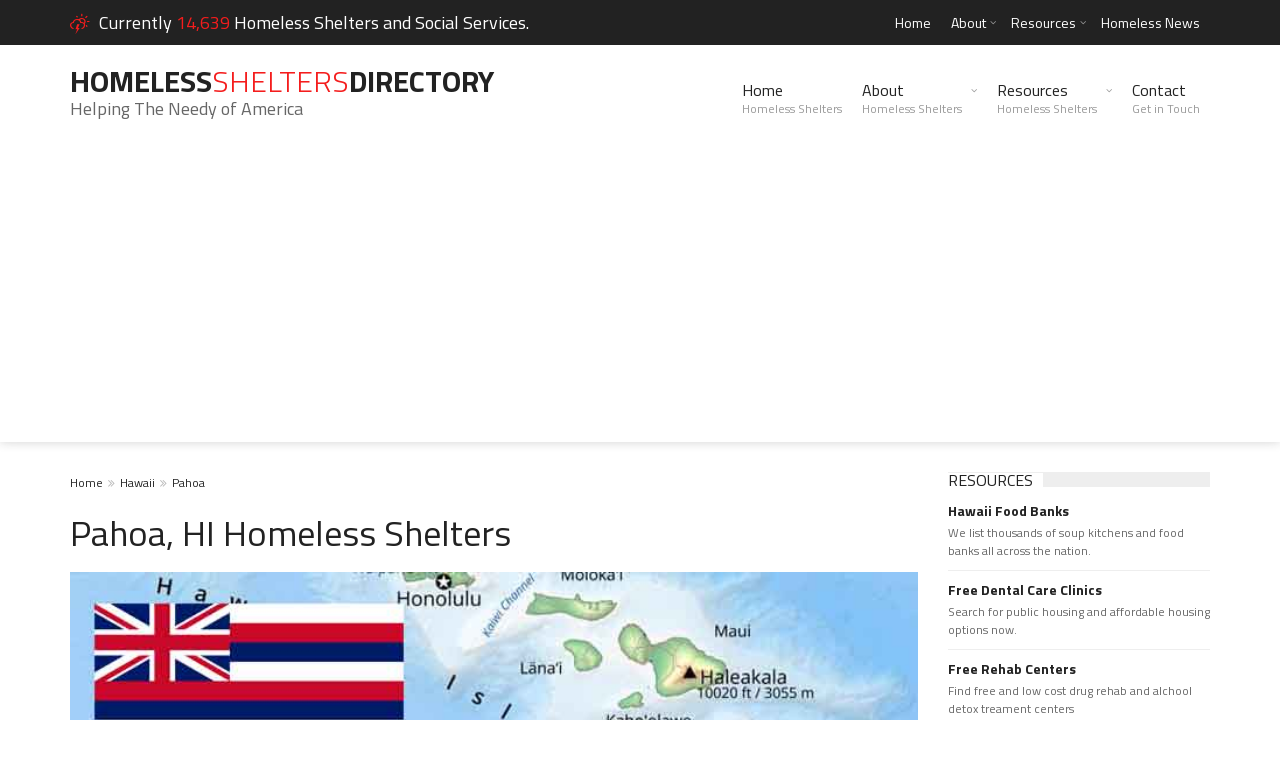

--- FILE ---
content_type: text/html; charset=utf-8
request_url: https://www.google.com/recaptcha/api2/aframe
body_size: 266
content:
<!DOCTYPE HTML><html><head><meta http-equiv="content-type" content="text/html; charset=UTF-8"></head><body><script nonce="bn1gR_1_gBP6_W3T1qhScg">/** Anti-fraud and anti-abuse applications only. See google.com/recaptcha */ try{var clients={'sodar':'https://pagead2.googlesyndication.com/pagead/sodar?'};window.addEventListener("message",function(a){try{if(a.source===window.parent){var b=JSON.parse(a.data);var c=clients[b['id']];if(c){var d=document.createElement('img');d.src=c+b['params']+'&rc='+(localStorage.getItem("rc::a")?sessionStorage.getItem("rc::b"):"");window.document.body.appendChild(d);sessionStorage.setItem("rc::e",parseInt(sessionStorage.getItem("rc::e")||0)+1);localStorage.setItem("rc::h",'1771890994206');}}}catch(b){}});window.parent.postMessage("_grecaptcha_ready", "*");}catch(b){}</script></body></html>

--- FILE ---
content_type: text/javascript
request_url: https://canvasjs.com/assets/script/jquery.canvasjs.min.js
body_size: 104189
content:
/*
 CanvasJS jQuery Chart Plugin - https://canvasjs.com/ 
 Copyright 2026 fenopix

*/
(function(b,c,d,e){b.fn.CanvasJSChart=function(a){if(a){var b=this.first();a=new CanvasJS.Chart(this[0],a);b.children(".canvasjs-chart-container").data("canvasjsChartRef",a);a.render();return this}return this.first().children(".canvasjs-chart-container").data("canvasjsChartRef")}})(jQuery,window,document);

/* 
 CanvasJS Chart - v3.15.9 GA - https://canvasjs.com/ 
 Copyright 2026 fenopix

 --------------------- License Information --------------------
 CanvasJS Chart is a commercial product which requires purchase of license. Without a commercial license you can use it for evaluation purposes for upto 30 days. Please refer to the following link for further details.
 https://canvasjs.com/license/
 */

/*tslint:disable*/
/*eslint-disable*/
/*jshint ignore:start*/
(function(){function ra(n,C){n.prototype=fb(C.prototype);n.prototype.constructor=n;n.base=C.prototype}function fb(n){function C(){}C.prototype=n;return new C}function Ta(n,C,l){"millisecond"===l?n.setMilliseconds(n.getMilliseconds()+1*C):"second"===l?n.setSeconds(n.getSeconds()+1*C):"minute"===l?n.setMinutes(n.getMinutes()+1*C):"hour"===l?n.setHours(n.getHours()+1*C):"day"===l?n.setDate(n.getDate()+1*C):"week"===l?n.setDate(n.getDate()+7*C):"month"===l?n.setMonth(n.getMonth()+1*C):"year"===l&&n.setFullYear(n.getFullYear()+
1*C);return n}function ha(n,C){var l=!1;0>n&&(l=!0,n*=-1);n=""+n;for(C=C?C:1;n.length<C;)n="0"+n;return l?"-"+n:n}function Ia(n){if(!n)return n;n=n.replace(/^\s\s*/,"");for(var C=/\s/,l=n.length;C.test(n.charAt(--l)););return n.slice(0,l+1)}function Ba(n){n.roundRect=function(n,l,t,X,pa,z,s,y){s&&(this.fillStyle=s);y&&(this.strokeStyle=y);"undefined"===typeof pa&&(pa=5);pa=Math.min(pa,Math.min(t,X)/2);this.lineWidth=z;this.beginPath();this.moveTo(n+pa,l);this.lineTo(n+t-pa,l);this.quadraticCurveTo(n+
t,l,n+t,l+pa);this.lineTo(n+t,l+X-pa);this.quadraticCurveTo(n+t,l+X,n+t-pa,l+X);this.lineTo(n+pa,l+X);this.quadraticCurveTo(n,l+X,n,l+X-pa);this.lineTo(n,l+pa);this.quadraticCurveTo(n,l,n+pa,l);this.closePath();s&&this.fill();y&&0<z&&this.stroke()}}function Ua(n,C){return n-C}function R(n){var C=((n&16711680)>>16).toString(16),l=((n&65280)>>8).toString(16);n=((n&255)>>0).toString(16);C=2>C.length?"0"+C:C;l=2>l.length?"0"+l:l;n=2>n.length?"0"+n:n;return"#"+C+l+n}function gb(n,C){var l=this.length>>>
0,t=Number(C)||0,t=0>t?Math.ceil(t):Math.floor(t);for(0>t&&(t+=l);t<l;t++)if(t in this&&this[t]===n)return t;return-1}function l(n){return null===n||"undefined"===typeof n}function Ca(n){n.indexOf||(n.indexOf=gb);return n}function hb(n){if(U.fSDec)n[ma("`eeDwdouMhrudods")](ma("e`u`@ohl`uhnoHuds`uhnoDoe"),function(){U._fTWm&&U._fTWm(n)})}function $a(n,C,l){l=l||"normal";var t=n+"_"+C+"_"+l,X=ab[t];if(isNaN(X)){try{if(!ta){var pa=document.body;ta=document.createElement("span");ta.innerHTML="";var z=
document.createTextNode("Mpgyi");ta.appendChild(z);pa.appendChild(ta)}ta.style.display="";Q(ta,{position:"absolute",left:"0px",top:"-20000px",padding:"0px",margin:"0px",border:"none",whiteSpace:"pre",lineHeight:"normal",fontFamily:n,fontSize:C+"px",fontWeight:l});X=Math.round(ta.offsetHeight);ta.style.display="none"}catch(s){X=Math.ceil(1.1*C)}X=Math.max(X,C);ab[t]=X}return X}function K(n,C){var l=[];if(l={solid:[],shortDash:[3,1],shortDot:[1,1],shortDashDot:[3,1,1,1],shortDashDotDot:[3,1,1,1,1,1],
dot:[1,2],dash:[4,2],dashDot:[4,2,1,2],longDash:[8,2],longDashDot:[8,2,1,2],longDashDotDot:[8,2,1,2,1,2]}[n||"solid"])for(var t=0;t<l.length;t++)l[t]*=C;else l=[];return l}function L(n,C,za,t,X){t=t||[];X=l(X)?ib?{passive:!1,capture:!1}:!1:X;t.push([n,C,za,X]);return n.addEventListener?(n.addEventListener(C,za,X),za):n.attachEvent?(t=function(C){C=C||window.event;C.preventDefault=C.preventDefault||function(){C.returnValue=!1};C.stopPropagation=C.stopPropagation||function(){C.cancelBubble=!0};za.call(n,
C)},n.attachEvent("on"+C,t),t):!1}function jb(n){if(n._menuButton)n.exportEnabled?(Q(n._menuButton,{backgroundColor:n.toolbar.itemBackgroundColor,color:n.toolbar.fontColor}),Na(n._menuButton),va(n,n._menuButton,"menu"),0>=navigator.userAgent.search("MSIE")&&n._menuButton.childNodes[0]&&Q(n._menuButton.childNodes[0],{WebkitFilter:"invert(0%)",filter:"invert(0%)"})):wa(n._menuButton);else if(n.exportEnabled&&t){var C=!1;n._menuButton=document.createElement("button");va(n,n._menuButton,"menu");n._toolBar.appendChild(n._menuButton);
L(n._menuButton,"touchstart",function(n){C=!0},n.allDOMEventHandlers);L(n._menuButton,"click",function(){"none"!==n._dropdownMenu.style.display||n._dropDownCloseTime&&500>=(new Date).getTime()-n._dropDownCloseTime.getTime()||(n._dropdownMenu.style.display="block",n._menuButton.blur(),n._dropdownMenu.focus())},n.allDOMEventHandlers,!0);L(n._menuButton,"mousemove",function(){C||(Q(n._menuButton,{backgroundColor:n.toolbar.itemBackgroundColorOnHover,color:n.toolbar.fontColorOnHover}),0>=navigator.userAgent.search("MSIE")&&
Q(n._menuButton.childNodes[0],{WebkitFilter:"invert(100%)",filter:"invert(100%)"}))},n.allDOMEventHandlers,!0);L(n._menuButton,"mouseout",function(){C||(Q(n._menuButton,{backgroundColor:n.toolbar.itemBackgroundColor,color:n.toolbar.fontColor}),0>=navigator.userAgent.search("MSIE")&&Q(n._menuButton.childNodes[0],{WebkitFilter:"invert(0%)",filter:"invert(0%)"}))},n.allDOMEventHandlers,!0)}if(n.exportEnabled&&n._dropdownMenu){var l=n.theme&&-1!==n.theme.indexOf("dark")?"black":"#888888";Q(n._dropdownMenu,
{backgroundColor:n.toolbar.itemBackgroundColor,color:n.toolbar.fontColor,boxShadow:"2px 2px 10px "+l});for(var l=n._dropdownMenu.childNodes,B=[n._cultureInfo.printText,n._cultureInfo.saveJPGText,n._cultureInfo.savePNGText],X=0;X<B.length;X++)Q(l[X],{backgroundColor:n.toolbar.itemBackgroundColor,color:n.toolbar.fontColor}),l[X].innerHTML=B[X]}else!n._dropdownMenu&&(n.exportEnabled&&t)&&(C=!1,n._dropdownMenu=document.createElement("div"),n._dropdownMenu.setAttribute("tabindex",-1),l=n.theme&&-1!==n.theme.indexOf("dark")?
"black":"#888888",Q(n._dropdownMenu,{position:"absolute",zIndex:1,userSelect:"none",MozUserSeelct:"none",WebkitUserSelect:"none",msUserSelect:"none",cursor:"pointer",right:"0px",top:"25px",minWidth:"120px",outline:0,fontSize:"14px",fontFamily:"Arial, Helvetica, sans-serif",padding:"5px 0px 5px 0px",textAlign:"left",lineHeight:"10px",backgroundColor:n.toolbar.itemBackgroundColor,boxShadow:"2px 2px 10px "+l}),n._dropdownMenu.style.display="none",n._toolBar.appendChild(n._dropdownMenu),L(n._dropdownMenu,
"blur",function(){wa(n._dropdownMenu);n._dropDownCloseTime=new Date},n.allDOMEventHandlers,!0),l=document.createElement("div"),Q(l,{padding:"12px 8px 12px 8px"}),l.innerHTML=n._cultureInfo.printText,l.style.backgroundColor=n.toolbar.itemBackgroundColor,l.style.color=n.toolbar.fontColor,n._dropdownMenu.appendChild(l),L(l,"touchstart",function(n){C=!0},n.allDOMEventHandlers),L(l,"mousemove",function(){C||(this.style.backgroundColor=n.toolbar.itemBackgroundColorOnHover,this.style.color=n.toolbar.fontColorOnHover)},
n.allDOMEventHandlers,!0),L(l,"mouseout",function(){C||(this.style.backgroundColor=n.toolbar.itemBackgroundColor,this.style.color=n.toolbar.fontColor)},n.allDOMEventHandlers,!0),L(l,"click",function(){n.print();wa(n._dropdownMenu)},n.allDOMEventHandlers,!0),l=document.createElement("div"),Q(l,{padding:"12px 8px 12px 8px"}),l.innerHTML=n._cultureInfo.saveJPGText,l.style.backgroundColor=n.toolbar.itemBackgroundColor,l.style.color=n.toolbar.fontColor,n._dropdownMenu.appendChild(l),L(l,"touchstart",function(n){C=
!0},n.allDOMEventHandlers),L(l,"mousemove",function(){C||(this.style.backgroundColor=n.toolbar.itemBackgroundColorOnHover,this.style.color=n.toolbar.fontColorOnHover)},n.allDOMEventHandlers,!0),L(l,"mouseout",function(){C||(this.style.backgroundColor=n.toolbar.itemBackgroundColor,this.style.color=n.toolbar.fontColor)},n.allDOMEventHandlers,!0),L(l,"click",function(){n.exportChart({format:"jpeg",fileName:n.exportFileName});wa(n._dropdownMenu)},n.allDOMEventHandlers,!0),l=document.createElement("div"),
Q(l,{padding:"12px 8px 12px 8px"}),l.innerHTML=n._cultureInfo.savePNGText,l.style.backgroundColor=n.toolbar.itemBackgroundColor,l.style.color=n.toolbar.fontColor,n._dropdownMenu.appendChild(l),L(l,"touchstart",function(n){C=!0},n.allDOMEventHandlers),L(l,"mousemove",function(){C||(this.style.backgroundColor=n.toolbar.itemBackgroundColorOnHover,this.style.color=n.toolbar.fontColorOnHover)},n.allDOMEventHandlers,!0),L(l,"mouseout",function(){C||(this.style.backgroundColor=n.toolbar.itemBackgroundColor,
this.style.color=n.toolbar.fontColor)},n.allDOMEventHandlers,!0),L(l,"click",function(){n.exportChart({format:"png",fileName:n.exportFileName});wa(n._dropdownMenu)},n.allDOMEventHandlers,!0))}function bb(n,C,l){n*=ka;C*=ka;n=l.getImageData(n,C,2,2).data;C=!0;for(l=0;4>l;l++)if(n[l]!==n[l+4]|n[l]!==n[l+8]|n[l]!==n[l+12]){C=!1;break}return C?n[0]<<16|n[1]<<8|n[2]:0}function V(n,C,l){return n in C?C[n]:l[n]}function Oa(n,C,za,B){t&&cb?(B=!l(B)&&B?n.getContext("2d",{willReadFrequently:!0}):n.getContext("2d"),
Pa=B.webkitBackingStorePixelRatio||B.mozBackingStorePixelRatio||B.msBackingStorePixelRatio||B.oBackingStorePixelRatio||B.backingStorePixelRatio||1,ka=Va/Pa,n.width=C*ka,n.height=za*ka,Va!==Pa&&(n.style.width=C+"px",n.style.height=za+"px",B.scale(ka,ka))):(n.width=C,n.height=za)}function kb(n){if(!lb){var C=!1,l=!1;"undefined"===typeof sa.Chart.creditHref?(n.creditHref=ma("iuuqr;..b`ow`rkr/bnl."),n.creditText=ma("B`ow`rKR/bnl")):(C=n.updateOption("creditText"),l=n.updateOption("creditHref"));if(n.creditHref&&
n.creditText){n._creditLink||(n._creditLink=document.createElement("a"),n._creditLink.setAttribute("class","canvasjs-chart-credit"),n._creditLink.setAttribute("title","JavaScript Charts"),Q(n._creditLink,{outline:"none",margin:"0px",position:"absolute",right:"2px",top:n.height-14+"px",color:"dimgrey",textDecoration:"none",fontSize:"11px",fontFamily:"Calibri, Lucida Grande, Lucida Sans Unicode, Arial, sans-serif"}),n._creditLink.setAttribute("tabIndex",-1),n._creditLink.setAttribute("target","_blank"));
if(0===n.renderCount||C||l)n._creditLink.setAttribute("href",n.creditHref),n._creditLink.innerHTML=n.creditText;n._creditLink&&n.creditHref&&n.creditText?(n._creditLink.parentElement||n._canvasJSContainer.appendChild(n._creditLink),n._creditLink.style.top=n.height-14+"px"):n._creditLink.parentElement&&n._canvasJSContainer.removeChild(n._creditLink)}}}function xa(n,C,l){Ja&&(this.canvasCount|=0,window.console.log(++this.canvasCount));var B=document.createElement("canvas");B.setAttribute("class","canvasjs-chart-canvas");
Oa(B,n,C,l);t||"undefined"===typeof G_vmlCanvasManager||G_vmlCanvasManager.initElement(B);return B}function Q(n,C){for(var l in C)n.style[l]=C[l]}function db(n){return n.currentStyle?n.currentStyle:window&&window.getComputedStyle?window.getComputedStyle(n,null):n.style}function va(n,C,l){C.getAttribute("state")||(C.style.backgroundColor=n.toolbar.itemBackgroundColor,C.style.color=n.toolbar.fontColor,C.style.border="none",Q(C,{WebkitUserSelect:"none",MozUserSelect:"none",msUserSelect:"none",userSelect:"none"}));
C.getAttribute("state")!==l&&(C.setAttribute("state",l),C.setAttribute("type","button"),Q(C,{padding:"5px 12px",cursor:"pointer","float":"left",width:"40px",height:"25px",outline:"0px",verticalAlign:"baseline",lineHeight:"0"}),C.innerHTML="<img src='"+mb[l].image+"' alt='"+n._cultureInfo[l+"Text"]+"' />",Q(C.childNodes[0],{height:"95%",pointerEvents:"none"}));C.setAttribute("title",n._cultureInfo[l+"Text"])}function Na(){for(var n=null,C=0;C<arguments.length;C++)n=arguments[C],n.style&&(n.style.display=
"inline")}function wa(){for(var n=null,C=0;C<arguments.length;C++)(n=arguments[C])&&n.style&&(n.style.display="none")}function Wa(n,C,l,t,X){if(null===n||"undefined"===typeof n)return"undefined"===typeof l?C:l;n=parseFloat(n.toString())*(0<=n.toString().indexOf("%")?C/100:1);"undefined"!==typeof t&&(n=Math.min(t,n),"undefined"!==typeof X&&(n=Math.max(X,n)));return!isNaN(n)&&n<=C&&0<=n?n:"undefined"===typeof l?C:l}function W(n,C,t,B,X){this._defaultsKey=n;this._themeOptionsKey=C;this._index=B;this.parent=
X;this._eventListeners=[];n={};this.theme&&l(this.parent)&&l(C)&&l(B)?n=l(this.predefinedThemes[this.theme])?this.predefinedThemes.light1:this.predefinedThemes[this.theme]:this.parent&&(this.parent.themeOptions&&this.parent.themeOptions[C])&&(null===B?n=this.parent.themeOptions[C]:0<this.parent.themeOptions[C].length&&(B=Math.min(this.parent.themeOptions[C].length-1,B),n=this.parent.themeOptions[C][B]));this.themeOptions=n;this.options=t?t:{_isPlaceholder:!0};this.setOptions(this.options,n)}function Ga(n,
l,t,B,X){"undefined"===typeof X&&(X=0);this._padding=X;this._x1=n;this._y1=l;this._x2=t;this._y2=B;this._rightOccupied=this._leftOccupied=this._bottomOccupied=this._topOccupied=this._padding}function la(n,l){la.base.constructor.call(this,"TextBlock",null,l,null,null);this.ctx=n;this._isDirty=!0;this._wrappedText=null;this._initialize()}function Xa(n,l){Xa.base.constructor.call(this,"Toolbar","toolbar",l,null,n);this.chart=n;this.canvas=n.canvas;this.ctx=this.chart.ctx;this.optionsName="toolbar"}function Da(n,
C){Da.base.constructor.call(this,"Title","title",C,null,n);this.chart=n;this.canvas=n.canvas;this.ctx=this.chart.ctx;this.optionsName="title";if(l(this.options.margin)&&n.options.subtitles)for(var t=n.options.subtitles,B=0;B<t.length;B++)if((l(t[B].horizontalAlign)&&"center"===this.horizontalAlign||t[B].horizontalAlign===this.horizontalAlign)&&(l(t[B].verticalAlign)&&"top"===this.verticalAlign||t[B].verticalAlign===this.verticalAlign)&&!t[B].dockInsidePlotArea===!this.dockInsidePlotArea){this.margin=
0;break}"undefined"===typeof this.options.fontSize&&(this.fontSize=this.chart.getAutoFontSize(this.fontSize));this.height=this.width=null;this.bounds={x1:null,y1:null,x2:null,y2:null}}function Ka(n,l,t){Ka.base.constructor.call(this,"Subtitle","subtitles",l,t,n);this.chart=n;this.canvas=n.canvas;this.ctx=this.chart.ctx;this.optionsName="subtitles";this.isOptionsInArray=!0;"undefined"===typeof this.options.fontSize&&(this.fontSize=this.chart.getAutoFontSize(this.fontSize));this.height=this.width=null;
this.bounds={x1:null,y1:null,x2:null,y2:null}}function Ya(){this.pool=[]}function La(n){var l;n&&Ma[n]&&(l=Ma[n]);La.base.constructor.call(this,"CultureInfo",null,l,null,null)}var Ja=!1,U={},t=!!document.createElement("canvas").getContext,sa={Chart:{width:500,height:400,zoomEnabled:!1,zoomType:"x",backgroundColor:"white",theme:"light1",animationEnabled:!1,animationDuration:1200,dataPointWidth:null,dataPointMinWidth:null,dataPointMaxWidth:null,colorSet:"colorSet1",culture:"en",creditHref:"",creditText:"CanvasJS",
interactivityEnabled:!0,exportEnabled:!1,exportFileName:"Chart",rangeChanging:null,rangeChanged:null,publicProperties:{title:"readWrite",subtitles:"readWrite",toolbar:"readWrite",toolTip:"readWrite",legend:"readWrite",axisX:"readWrite",axisY:"readWrite",axisX2:"readWrite",axisY2:"readWrite",data:"readWrite",options:"readWrite",bounds:"readOnly",container:"readOnly",selectedColorSet:"readOnly"}},Title:{padding:0,text:null,verticalAlign:"top",horizontalAlign:"center",fontSize:20,fontFamily:"Calibri",
fontWeight:"normal",fontColor:"black",fontStyle:"normal",borderThickness:0,borderColor:"black",cornerRadius:0,backgroundColor:t?"transparent":null,margin:5,wrap:!0,maxWidth:null,textAlign:"center",dockInsidePlotArea:!1,publicProperties:{options:"readWrite",bounds:"readOnly",chart:"readOnly"}},Subtitle:{padding:0,text:null,verticalAlign:"top",horizontalAlign:"center",fontSize:14,fontFamily:"Calibri",fontWeight:"normal",fontColor:"black",fontStyle:"normal",borderThickness:0,borderColor:"black",cornerRadius:0,
backgroundColor:null,margin:2,wrap:!0,maxWidth:null,textAlign:"center",dockInsidePlotArea:!1,publicProperties:{options:"readWrite",bounds:"readOnly",chart:"readOnly"}},Toolbar:{itemBackgroundColor:"white",itemBackgroundColorOnHover:"#2196f3",buttonBorderColor:"#2196f3",buttonBorderThickness:1,fontColor:"black",fontColorOnHover:"white",publicProperties:{options:"readWrite",chart:"readOnly"}},Legend:{name:null,verticalAlign:"center",horizontalAlign:"right",fontSize:14,fontFamily:"calibri",fontWeight:"normal",
fontColor:"black",fontStyle:"normal",cursor:"default",itemmouseover:null,itemmouseout:null,itemmousemove:null,itemclick:null,dockInsidePlotArea:!1,reversed:!1,backgroundColor:t?"transparent":null,borderColor:t?"transparent":null,borderThickness:0,cornerRadius:0,maxWidth:null,maxHeight:null,markerMargin:null,itemMaxWidth:null,itemWidth:null,itemWrap:!0,itemTextAlign:"left",itemTextFormatter:null,publicProperties:{options:"readWrite",bounds:"readOnly",chart:"readOnly"}},ToolTip:{enabled:!0,shared:!1,
animationEnabled:!0,content:null,contentFormatter:null,reversed:!1,backgroundColor:t?"rgba(255,255,255,.9)":"rgb(255,255,255)",borderColor:null,borderThickness:2,cornerRadius:5,fontSize:14,fontColor:"black",fontFamily:"Calibri, Arial, Georgia, serif;",fontWeight:"normal",fontStyle:"italic",updated:null,hidden:null,publicProperties:{options:"readWrite",chart:"readOnly"}},Axis:{minimum:null,maximum:null,viewportMinimum:null,viewportMaximum:null,interval:null,intervalType:null,reversed:!1,logarithmic:!1,
logarithmBase:10,title:null,titleFontColor:"black",titleFontSize:20,titleFontFamily:"arial",titleFontWeight:"normal",titleFontStyle:"normal",titleWrap:!0,titleMaxWidth:null,titleBackgroundColor:t?"transparent":null,titleBorderColor:t?"transparent":null,titleBorderThickness:0,titleCornerRadius:0,titleTextAlign:"left",titlePadding:0,labelAngle:0,labelFontFamily:"arial",labelFontColor:"black",labelFontSize:12,labelFontWeight:"normal",labelFontStyle:"normal",labelAutoFit:!0,labelWrap:!0,labelMaxWidth:null,
labelFormatter:null,labelBackgroundColor:t?"transparent":null,labelBorderColor:t?"transparent":null,labelBorderThickness:0,labelPadding:0,labelCornerRadius:0,labelPlacement:"outside",labelTextAlign:"left",prefix:"",suffix:"",includeZero:!1,tickLength:5,tickColor:"black",tickThickness:1,tickPlacement:"outside",lineColor:"black",lineThickness:1,lineDashType:"solid",gridColor:"#A0A0A0",gridThickness:0,gridDashType:"solid",interlacedColor:t?"transparent":null,valueFormatString:null,margin:2,publicProperties:{options:"readWrite",
stripLines:"readWrite",scaleBreaks:"readWrite",crosshair:"readWrite",bounds:"readOnly",chart:"readOnly"}},StripLine:{value:null,startValue:null,endValue:null,color:"orange",opacity:null,thickness:2,lineDashType:"solid",label:"",labelPlacement:"inside",labelAlign:"far",labelWrap:!0,labelMaxWidth:null,labelBackgroundColor:null,labelBorderColor:t?"transparent":null,labelBorderThickness:0,labelCornerRadius:0,labelFontFamily:"arial",labelFontColor:"orange",labelFontSize:12,labelFontWeight:"normal",labelFontStyle:"normal",
labelFormatter:null,labelTextAlign:"left",labelPadding:0,tickColor:null,tickThickness:null,tickLength:null,showOnTop:!1,publicProperties:{options:"readWrite",axis:"readOnly",bounds:"readOnly",chart:"readOnly"}},ScaleBreaks:{autoCalculate:!1,collapsibleThreshold:"25%",maxNumberOfAutoBreaks:2,spacing:8,type:"straight",color:"#FFFFFF",fillOpacity:0.9,lineThickness:2,lineColor:"#E16E6E",lineDashType:"solid",publicProperties:{options:"readWrite",customBreaks:"readWrite",axis:"readOnly",autoBreaks:"readOnly",
bounds:"readOnly",chart:"readOnly"}},Break:{startValue:null,endValue:null,spacing:8,type:"straight",color:"#FFFFFF",fillOpacity:0.9,lineThickness:2,lineColor:"#E16E6E",lineDashType:"solid",publicProperties:{options:"readWrite",scaleBreaks:"readOnly",bounds:"readOnly",chart:"readOnly"}},Crosshair:{enabled:!1,snapToDataPoint:!1,color:"grey",opacity:1,thickness:2,lineDashType:"solid",label:"",labelWrap:!0,labelMaxWidth:null,labelTextAlign:"left",labelBackgroundColor:t?"grey":null,labelBorderColor:t?
"grey":null,labelBorderThickness:0,labelCornerRadius:0,labelFontFamily:t?"Calibri, Optima, Candara, Verdana, Geneva, sans-serif":"calibri",labelFontSize:12,labelPadding:{top:2,right:3,bottom:2,left:4},labelFontColor:"#fff",labelFontWeight:"normal",labelFontStyle:"normal",labelFormatter:null,valueFormatString:null,updated:null,hidden:null,publicProperties:{options:"readWrite",axis:"readOnly",bounds:"readOnly",chart:"readOnly"}},DataSeries:{name:null,dataPoints:null,label:"",bevelEnabled:!1,highlightEnabled:!0,
cursor:"default",indexLabel:"",indexLabelPlacement:"auto",indexLabelOrientation:"horizontal",indexLabelTextAlign:"left",indexLabelFontColor:"black",indexLabelFontSize:12,indexLabelFontStyle:"normal",indexLabelFontFamily:"Arial",indexLabelFontWeight:"normal",indexLabelPadding:0,indexLabelBackgroundColor:null,indexLabelBorderColor:t?"transparent":null,indexLabelBorderThickness:0,indexLabelLineColor:"gray",indexLabelLineThickness:1,indexLabelLineDashType:"solid",indexLabelMaxWidth:null,indexLabelWrap:!0,
indexLabelFormatter:null,lineThickness:2,lineDashType:"solid",connectNullData:!1,nullDataLineDashType:"dash",color:null,lineColor:null,risingColor:"white",fallingColor:"red",fillOpacity:null,startAngle:0,radius:null,innerRadius:null,explodeOnClick:!0,neckHeight:null,neckWidth:null,reversed:!1,valueRepresents:null,linkedDataSeriesIndex:null,whiskerThickness:2,whiskerDashType:"solid",whiskerColor:null,whiskerLength:null,stemThickness:2,stemColor:null,stemDashType:"solid",upperBoxColor:"white",lowerBoxColor:"white",
type:"column",xValueType:"number",axisXType:"primary",axisYType:"primary",axisXIndex:0,axisYIndex:0,xValueFormatString:null,yValueFormatString:null,zValueFormatString:null,percentFormatString:null,showInLegend:!1,legendMarkerType:null,legendMarkerColor:null,legendText:null,legendMarkerBorderColor:t?"transparent":null,legendMarkerBorderThickness:0,markerType:"circle",markerColor:null,markerSize:null,markerBorderColor:t?"transparent":null,markerBorderThickness:0,mouseover:null,mouseout:null,mousemove:null,
click:null,toolTipContent:null,visible:!0,publicProperties:{options:"readWrite",axisX:"readWrite",axisY:"readWrite",chart:"readOnly"}},TextBlock:{x:0,y:0,width:null,height:null,maxWidth:null,maxHeight:null,padding:0,angle:0,text:"",horizontalAlign:"center",textAlign:"left",fontSize:12,fontFamily:"calibri",fontWeight:"normal",fontColor:"black",fontStyle:"normal",borderThickness:0,borderColor:"black",cornerRadius:0,backgroundColor:null,textBaseline:"top"},CultureInfo:{decimalSeparator:".",digitGroupSeparator:",",
zoomText:"Zoom",panText:"Pan",resetText:"Reset",menuText:"More Options",saveJPGText:"Save as JPEG",savePNGText:"Save as PNG",printText:"Print",days:"Sunday Monday Tuesday Wednesday Thursday Friday Saturday".split(" "),shortDays:"Sun Mon Tue Wed Thu Fri Sat".split(" "),months:"January February March April May June July August September October November December".split(" "),shortMonths:"Jan Feb Mar Apr May Jun Jul Aug Sep Oct Nov Dec".split(" ")}},Ma={en:{}},s=t?"Trebuchet MS, Helvetica, sans-serif":
"Arial",Ha=t?"Impact, Charcoal, sans-serif":"Arial",Ea={colorSet1:"#4F81BC #C0504E #9BBB58 #23BFAA #8064A1 #4AACC5 #F79647 #7F6084 #77A033 #33558B #E59566".split(" "),colorSet2:"#6D78AD #51CDA0 #DF7970 #4C9CA0 #AE7D99 #C9D45C #5592AD #DF874D #52BCA8 #8E7AA3 #E3CB64 #C77B85 #C39762 #8DD17E #B57952 #FCC26C".split(" "),colorSet3:"#8CA1BC #36845C #017E82 #8CB9D0 #708C98 #94838D #F08891 #0366A7 #008276 #EE7757 #E5BA3A #F2990B #03557B #782970".split(" ")},E,ba,T,da,ia;ba="#333333";T="#000000";E="#666666";
ia=da="#000000";var fa=20,y=14,Za={colorSet:"colorSet1",backgroundColor:"#FFFFFF",title:{fontFamily:Ha,fontSize:32,fontColor:ba,fontWeight:"normal",verticalAlign:"top",margin:5},subtitles:[{fontFamily:Ha,fontSize:y,fontColor:ba,fontWeight:"normal",verticalAlign:"top",margin:5}],data:[{indexLabelFontFamily:s,indexLabelFontSize:y,indexLabelFontColor:ba,indexLabelFontWeight:"normal",indexLabelLineThickness:1}],axisX:[{titleFontFamily:s,titleFontSize:fa,titleFontColor:ba,titleFontWeight:"normal",labelFontFamily:s,
labelFontSize:y,labelFontColor:T,labelFontWeight:"normal",lineThickness:1,lineColor:E,tickThickness:1,tickColor:E,gridThickness:0,gridColor:E,stripLines:[{labelFontFamily:s,labelFontSize:y,labelFontColor:"#FF7300",labelFontWeight:"normal",labelBackgroundColor:null,color:"#FF7300",thickness:1}],crosshair:{labelFontFamily:s,labelFontSize:y,labelFontColor:"#EEEEEE",labelFontWeight:"normal",labelBackgroundColor:ia,color:da,thickness:1,lineDashType:"dash"},scaleBreaks:{type:"zigzag",spacing:"2%",lineColor:"#BBBBBB",
lineThickness:1,lineDashType:"solid"}}],axisX2:[{titleFontFamily:s,titleFontSize:fa,titleFontColor:ba,titleFontWeight:"normal",labelFontFamily:s,labelFontSize:y,labelFontColor:T,labelFontWeight:"normal",lineThickness:1,lineColor:E,tickThickness:1,tickColor:E,gridThickness:0,gridColor:E,stripLines:[{labelFontFamily:s,labelFontSize:y,labelFontColor:"#FF7300",labelFontWeight:"normal",labelBackgroundColor:null,color:"#FF7300",thickness:1}],crosshair:{labelFontFamily:s,labelFontSize:y,labelFontColor:"#EEEEEE",
labelFontWeight:"normal",labelBackgroundColor:ia,color:da,thickness:1,lineDashType:"dash"},scaleBreaks:{type:"zigzag",spacing:"2%",lineColor:"#BBBBBB",lineThickness:1,lineDashType:"solid"}}],axisY:[{titleFontFamily:s,titleFontSize:fa,titleFontColor:ba,titleFontWeight:"normal",labelFontFamily:s,labelFontSize:y,labelFontColor:T,labelFontWeight:"normal",lineThickness:1,lineColor:E,tickThickness:1,tickColor:E,gridThickness:1,gridColor:E,stripLines:[{labelFontFamily:s,labelFontSize:y,labelFontColor:"#FF7300",
labelFontWeight:"normal",labelBackgroundColor:null,color:"#FF7300",thickness:1}],crosshair:{labelFontFamily:s,labelFontSize:y,labelFontColor:"#EEEEEE",labelFontWeight:"normal",labelBackgroundColor:ia,color:da,thickness:1,lineDashType:"dash"},scaleBreaks:{type:"zigzag",spacing:"2%",lineColor:"#BBBBBB",lineThickness:1,lineDashType:"solid"}}],axisY2:[{titleFontFamily:s,titleFontSize:fa,titleFontColor:ba,titleFontWeight:"normal",labelFontFamily:s,labelFontSize:y,labelFontColor:T,labelFontWeight:"normal",
lineThickness:1,lineColor:E,tickThickness:1,tickColor:E,gridThickness:1,gridColor:E,stripLines:[{labelFontFamily:s,labelFontSize:y,labelFontColor:"#FF7300",labelFontWeight:"normal",labelBackgroundColor:null,color:"#FF7300",thickness:1}],crosshair:{labelFontFamily:s,labelFontSize:y,labelFontColor:"#EEEEEE",labelFontWeight:"normal",labelBackgroundColor:ia,color:da,thickness:1,lineDashType:"dash"},scaleBreaks:{type:"zigzag",spacing:"2%",lineColor:"#BBBBBB",lineThickness:1,lineDashType:"solid"}}],legend:{fontFamily:s,
fontSize:14,fontColor:ba,fontWeight:"bold",verticalAlign:"bottom",horizontalAlign:"center"},toolTip:{fontFamily:s,fontSize:14,fontStyle:"normal",cornerRadius:0,borderThickness:1},toolbar:{itemBackgroundColor:"white",itemBackgroundColorOnHover:"#2196f3",buttonBorderColor:"#2196f3",buttonBorderThickness:1,fontColor:"black",fontColorOnHover:"white"}};T=ba="#F5F5F5";E="#FFFFFF";da="#40BAF1";ia="#F5F5F5";var fa=20,y=14,eb={colorSet:"colorSet2",title:{fontFamily:s,fontSize:33,fontColor:"#3A3A3A",fontWeight:"bold",
verticalAlign:"top",margin:5},subtitles:[{fontFamily:s,fontSize:y,fontColor:"#3A3A3A",fontWeight:"normal",verticalAlign:"top",margin:5}],data:[{indexLabelFontFamily:s,indexLabelFontSize:y,indexLabelFontColor:"#666666",indexLabelFontWeight:"normal",indexLabelLineThickness:1}],axisX:[{titleFontFamily:s,titleFontSize:fa,titleFontColor:"#666666",titleFontWeight:"normal",labelFontFamily:s,labelFontSize:y,labelFontColor:"#666666",labelFontWeight:"normal",lineThickness:1,lineColor:"#BBBBBB",tickThickness:1,
tickColor:"#BBBBBB",gridThickness:1,gridColor:"#BBBBBB",stripLines:[{labelFontFamily:s,labelFontSize:y,labelFontColor:"#FFA500",labelFontWeight:"normal",labelBackgroundColor:null,color:"#FFA500",thickness:1}],crosshair:{labelFontFamily:s,labelFontSize:y,labelFontColor:"#EEEEEE",labelFontWeight:"normal",labelBackgroundColor:"black",color:"black",thickness:1,lineDashType:"dot"},scaleBreaks:{type:"zigzag",spacing:"2%",lineColor:"#BBBBBB",lineThickness:1,lineDashType:"solid"}}],axisX2:[{titleFontFamily:s,
titleFontSize:fa,titleFontColor:"#666666",titleFontWeight:"normal",labelFontFamily:s,labelFontSize:y,labelFontColor:"#666666",labelFontWeight:"normal",lineThickness:1,lineColor:"#BBBBBB",tickColor:"#BBBBBB",tickThickness:1,gridThickness:1,gridColor:"#BBBBBB",stripLines:[{labelFontFamily:s,labelFontSize:y,labelFontColor:"#FFA500",labelFontWeight:"normal",labelBackgroundColor:null,color:"#FFA500",thickness:1}],crosshair:{labelFontFamily:s,labelFontSize:y,labelFontColor:"#EEEEEE",labelFontWeight:"normal",
labelBackgroundColor:"black",color:"black",thickness:1,lineDashType:"dot"},scaleBreaks:{type:"zigzag",spacing:"2%",lineColor:"#BBBBBB",lineThickness:1,lineDashType:"solid"}}],axisY:[{titleFontFamily:s,titleFontSize:fa,titleFontColor:"#666666",titleFontWeight:"normal",labelFontFamily:s,labelFontSize:y,labelFontColor:"#666666",labelFontWeight:"normal",lineThickness:0,lineColor:"#BBBBBB",tickColor:"#BBBBBB",tickThickness:1,gridThickness:1,gridColor:"#BBBBBB",stripLines:[{labelFontFamily:s,labelFontSize:y,
labelFontColor:"#FFA500",labelFontWeight:"normal",labelBackgroundColor:null,color:"#FFA500",thickness:1}],crosshair:{labelFontFamily:s,labelFontSize:y,labelFontColor:"#EEEEEE",labelFontWeight:"normal",labelBackgroundColor:"black",color:"black",thickness:1,lineDashType:"dot"},scaleBreaks:{type:"zigzag",spacing:"2%",lineColor:"#BBBBBB",lineThickness:1,lineDashType:"solid"}}],axisY2:[{titleFontFamily:s,titleFontSize:fa,titleFontColor:"#666666",titleFontWeight:"normal",labelFontFamily:s,labelFontSize:y,
labelFontColor:"#666666",labelFontWeight:"normal",lineThickness:0,lineColor:"#BBBBBB",tickColor:"#BBBBBB",tickThickness:1,gridThickness:1,gridColor:"#BBBBBB",stripLines:[{labelFontFamily:s,labelFontSize:y,labelFontColor:"#FFA500",labelFontWeight:"normal",labelBackgroundColor:null,color:"#FFA500",thickness:1}],crosshair:{labelFontFamily:s,labelFontSize:y,labelFontColor:"#EEEEEE",labelFontWeight:"normal",labelBackgroundColor:"black",color:"black",thickness:1,lineDashType:"dot"},scaleBreaks:{type:"zigzag",
spacing:"2%",lineColor:"#BBBBBB",lineThickness:1,lineDashType:"solid"}}],legend:{fontFamily:s,fontSize:14,fontColor:"#3A3A3A",fontWeight:"bold",verticalAlign:"bottom",horizontalAlign:"center"},toolTip:{fontFamily:s,fontSize:14,fontStyle:"normal",cornerRadius:0,borderThickness:1},toolbar:{itemBackgroundColor:"white",itemBackgroundColorOnHover:"#2196f3",buttonBorderColor:"#2196f3",buttonBorderThickness:1,fontColor:"black",fontColorOnHover:"white"}};T=ba="#F5F5F5";E="#FFFFFF";da="#40BAF1";ia="#F5F5F5";
fa=20;y=14;Ha={colorSet:"colorSet1",backgroundColor:"#2A2A2A",title:{fontFamily:Ha,fontSize:32,fontColor:ba,fontWeight:"normal",verticalAlign:"top",margin:5},subtitles:[{fontFamily:Ha,fontSize:y,fontColor:ba,fontWeight:"normal",verticalAlign:"top",margin:5}],toolbar:{itemBackgroundColor:"#666666",itemBackgroundColorOnHover:"#FF7372",buttonBorderColor:"#FF7372",buttonBorderThickness:1,fontColor:"#F5F5F5",fontColorOnHover:"#F5F5F5"},data:[{indexLabelFontFamily:s,indexLabelFontSize:y,indexLabelFontColor:T,
indexLabelFontWeight:"normal",indexLabelLineThickness:1}],axisX:[{titleFontFamily:s,titleFontSize:fa,titleFontColor:T,titleFontWeight:"normal",labelFontFamily:s,labelFontSize:y,labelFontColor:T,labelFontWeight:"normal",lineThickness:1,lineColor:E,tickThickness:1,tickColor:E,gridThickness:0,gridColor:E,stripLines:[{labelFontFamily:s,labelFontSize:y,labelFontColor:"#FF7300",labelFontWeight:"normal",labelBackgroundColor:null,color:"#FF7300",thickness:1}],crosshair:{labelFontFamily:s,labelFontSize:y,
labelFontColor:"#000000",labelFontWeight:"normal",labelBackgroundColor:ia,color:da,thickness:1,lineDashType:"dash"},scaleBreaks:{type:"zigzag",spacing:"2%",lineColor:"#777777",lineThickness:1,lineDashType:"solid",color:"#111111"}}],axisX2:[{titleFontFamily:s,titleFontSize:fa,titleFontColor:T,titleFontWeight:"normal",labelFontFamily:s,labelFontSize:y,labelFontColor:T,labelFontWeight:"normal",lineThickness:1,lineColor:E,tickThickness:1,tickColor:E,gridThickness:0,gridColor:E,stripLines:[{labelFontFamily:s,
labelFontSize:y,labelFontColor:"#FF7300",labelFontWeight:"normal",labelBackgroundColor:null,color:"#FF7300",thickness:1}],crosshair:{labelFontFamily:s,labelFontSize:y,labelFontColor:"#000000",labelFontWeight:"normal",labelBackgroundColor:ia,color:da,thickness:1,lineDashType:"dash"},scaleBreaks:{type:"zigzag",spacing:"2%",lineColor:"#777777",lineThickness:1,lineDashType:"solid",color:"#111111"}}],axisY:[{titleFontFamily:s,titleFontSize:fa,titleFontColor:T,titleFontWeight:"normal",labelFontFamily:s,
labelFontSize:y,labelFontColor:T,labelFontWeight:"normal",lineThickness:1,lineColor:E,tickThickness:1,tickColor:E,gridThickness:1,gridColor:E,stripLines:[{labelFontFamily:s,labelFontSize:y,labelFontColor:"#FF7300",labelFontWeight:"normal",labelBackgroundColor:null,color:"#FF7300",thickness:1}],crosshair:{labelFontFamily:s,labelFontSize:y,labelFontColor:"#000000",labelFontWeight:"normal",labelBackgroundColor:ia,color:da,thickness:1,lineDashType:"dash"},scaleBreaks:{type:"zigzag",spacing:"2%",lineColor:"#777777",
lineThickness:1,lineDashType:"solid",color:"#111111"}}],axisY2:[{titleFontFamily:s,titleFontSize:fa,titleFontColor:T,titleFontWeight:"normal",labelFontFamily:s,labelFontSize:y,labelFontColor:T,labelFontWeight:"normal",lineThickness:1,lineColor:E,tickThickness:1,tickColor:E,gridThickness:1,gridColor:E,stripLines:[{labelFontFamily:s,labelFontSize:y,labelFontColor:"#FF7300",labelFontWeight:"normal",labelBackgroundColor:null,color:"#FF7300",thickness:1}],crosshair:{labelFontFamily:s,labelFontSize:y,labelFontColor:"#000000",
labelFontWeight:"normal",labelBackgroundColor:ia,color:da,thickness:1,lineDashType:"dash"},scaleBreaks:{type:"zigzag",spacing:"2%",lineColor:"#777777",lineThickness:1,lineDashType:"solid",color:"#111111"}}],legend:{fontFamily:s,fontSize:14,fontColor:ba,fontWeight:"bold",verticalAlign:"bottom",horizontalAlign:"center"},toolTip:{fontFamily:s,fontSize:14,fontStyle:"normal",cornerRadius:0,borderThickness:1,fontColor:T,backgroundColor:"rgba(0, 0, 0, .7)"}};E="#FFFFFF";T=ba="#FAFAFA";da="#40BAF1";ia="#F5F5F5";
var fa=20,y=14,Qa={light1:Za,light2:eb,dark1:Ha,dark2:{colorSet:"colorSet2",backgroundColor:"#32373A",title:{fontFamily:s,fontSize:32,fontColor:ba,fontWeight:"normal",verticalAlign:"top",margin:5},subtitles:[{fontFamily:s,fontSize:y,fontColor:ba,fontWeight:"normal",verticalAlign:"top",margin:5}],toolbar:{itemBackgroundColor:"#666666",itemBackgroundColorOnHover:"#FF7372",buttonBorderColor:"#FF7372",buttonBorderThickness:1,fontColor:"#F5F5F5",fontColorOnHover:"#F5F5F5"},data:[{indexLabelFontFamily:s,
indexLabelFontSize:y,indexLabelFontColor:T,indexLabelFontWeight:"normal",indexLabelLineThickness:1}],axisX:[{titleFontFamily:s,titleFontSize:fa,titleFontColor:T,titleFontWeight:"normal",labelFontFamily:s,labelFontSize:y,labelFontColor:T,labelFontWeight:"normal",lineThickness:1,lineColor:E,tickThickness:1,tickColor:E,gridThickness:0,gridColor:E,stripLines:[{labelFontFamily:s,labelFontSize:y,labelFontColor:"#FF7300",labelFontWeight:"normal",labelBackgroundColor:null,color:"#FF7300",thickness:1}],crosshair:{labelFontFamily:s,
labelFontSize:y,labelFontColor:"#000000",labelFontWeight:"normal",labelBackgroundColor:ia,color:da,thickness:1,lineDashType:"dash"},scaleBreaks:{type:"zigzag",spacing:"2%",lineColor:"#777777",lineThickness:1,lineDashType:"solid",color:"#111111"}}],axisX2:[{titleFontFamily:s,titleFontSize:fa,titleFontColor:T,titleFontWeight:"normal",labelFontFamily:s,labelFontSize:y,labelFontColor:T,labelFontWeight:"normal",lineThickness:1,lineColor:E,tickThickness:1,tickColor:E,gridThickness:0,gridColor:E,stripLines:[{labelFontFamily:s,
labelFontSize:y,labelFontColor:"#FF7300",labelFontWeight:"normal",labelBackgroundColor:null,color:"#FF7300",thickness:1}],crosshair:{labelFontFamily:s,labelFontSize:y,labelFontColor:"#000000",labelFontWeight:"normal",labelBackgroundColor:ia,color:da,thickness:1,lineDashType:"dash"},scaleBreaks:{type:"zigzag",spacing:"2%",lineColor:"#777777",lineThickness:1,lineDashType:"solid",color:"#111111"}}],axisY:[{titleFontFamily:s,titleFontSize:fa,titleFontColor:T,titleFontWeight:"normal",labelFontFamily:s,
labelFontSize:y,labelFontColor:T,labelFontWeight:"normal",lineThickness:0,lineColor:E,tickThickness:1,tickColor:E,gridThickness:1,gridColor:E,stripLines:[{labelFontFamily:s,labelFontSize:y,labelFontColor:"#FF7300",labelFontWeight:"normal",labelBackgroundColor:null,color:"#FF7300",thickness:1}],crosshair:{labelFontFamily:s,labelFontSize:y,labelFontColor:"#000000",labelFontWeight:"normal",labelBackgroundColor:ia,color:da,thickness:1,lineDashType:"dash"},scaleBreaks:{type:"zigzag",spacing:"2%",lineColor:"#777777",
lineThickness:1,lineDashType:"solid",color:"#111111"}}],axisY2:[{titleFontFamily:s,titleFontSize:fa,titleFontColor:T,titleFontWeight:"normal",labelFontFamily:s,labelFontSize:y,labelFontColor:T,labelFontWeight:"normal",lineThickness:0,lineColor:E,tickThickness:1,tickColor:E,gridThickness:1,gridColor:E,stripLines:[{labelFontFamily:s,labelFontSize:y,labelFontColor:"#FF7300",labelFontWeight:"normal",labelBackgroundColor:null,color:"#FF7300",thickness:1}],crosshair:{labelFontFamily:s,labelFontSize:y,labelFontColor:"#000000",
labelFontWeight:"normal",labelBackgroundColor:ia,color:da,thickness:1,lineDashType:"dash"},scaleBreaks:{type:"zigzag",spacing:"2%",lineColor:"#777777",lineThickness:1,lineDashType:"solid",color:"#111111"}}],legend:{fontFamily:s,fontSize:14,fontColor:ba,fontWeight:"bold",verticalAlign:"bottom",horizontalAlign:"center"},toolTip:{fontFamily:s,fontSize:14,fontStyle:"normal",cornerRadius:0,borderThickness:1,fontColor:T,backgroundColor:"rgba(0, 0, 0, .7)"}},theme1:Za,theme2:eb,theme3:Za},S={numberDuration:1,
yearDuration:314496E5,monthDuration:2592E6,weekDuration:6048E5,dayDuration:864E5,hourDuration:36E5,minuteDuration:6E4,secondDuration:1E3,millisecondDuration:1,dayOfWeekFromInt:"Sunday Monday Tuesday Wednesday Thursday Friday Saturday".split(" ")};(function(){U.fSDec=function(n){for(var l="",t=0;t<n.length;t++)l+=String.fromCharCode(Math.ceil(n.length/57/5)^n.charCodeAt(t));return l};delete sa[U.fSDec("Bi`su")][U.fSDec("bsdehuIsdg")];U.pro={sCH:sa[U.fSDec("Bi`su")][U.fSDec("bsdehuIsdg")]};U._fTWm=
function(n){if("undefined"===typeof U.pro.sCH&&!nb)try{var l,t=n[U.fSDec("buy")];t[U.fSDec("udyuC`rdmhod")]=U.fSDec("unq");t[U.fSDec("gnou")]=11+U.fSDec("qy!B`mhcsh-!Mtbhe`!Fs`oed-!Mtbhe`!R`or!Tohbned-!@sh`m-!r`or,rdshg");l=n.height-11;t[U.fSDec("bmd`sSdbu")](0,l,t[U.fSDec("ld`rtsdUdyu")](U.fSDec("B`ow`rKR!Ush`m")).width,11);t[U.fSDec("ghmmRuxmd")]=n.backgroundColor;t[U.fSDec("ghmmSdbu")](0,l,t[U.fSDec("ld`rtsdUdyu")](U.fSDec("B`ow`rKR!Ush`m")).width,11);t[U.fSDec("ghmmRuxmd")]=U.fSDec("fsdx");t[U.fSDec("ghmmUdyu")](U.fSDec("B`ow`rKR!Ush`m"),
0,l)}catch(B){}}})();var ib=function(){var n=!1;try{var l=Object.defineProperty&&Object.defineProperty({},"passive",{get:function(){n=!0;return!1}});window.addEventListener&&(window.addEventListener("test",null,l),window.removeEventListener("test",null,l))}catch(t){n=!1}return n}(),ab={},ta=null,ob=function(){this.ctx.clearRect(0,0,this.width,this.height);this.backgroundColor&&(this.ctx.fillStyle=this.backgroundColor,this.ctx.fillRect(0,0,this.width,this.height))},Aa=function(n){n.width=1;n.height=
1;n.getContext("2d")&&n.getContext("2d").clearRect(0,0,1,1)},pb=function(n,l,t){l=Math.min(this.width,this.height);return Math.max("theme4"===this.theme?0:300<=l?12:11,Math.round(l*(n/400)))},Fa=function(){var n=/D{1,4}|M{1,4}|Y{1,4}|h{1,2}|H{1,2}|m{1,2}|s{1,2}|f{1,3}|t{1,2}|T{1,2}|K|z{1,3}|"[^"]*"|'[^']*'/g,l="Sunday Monday Tuesday Wednesday Thursday Friday Saturday".split(" "),t="Sun Mon Tue Wed Thu Fri Sat".split(" "),B="January February March April May June July August September October November December".split(" "),
X="Jan Feb Mar Apr May Jun Jul Aug Sep Oct Nov Dec".split(" "),s=/\b(?:[PMCEA][SDP]T|(?:Pacific|Mountain|Central|Eastern|Atlantic) (?:Standard|Daylight|Prevailing) Time|(?:GMT|UTC)(?:[-+]\d{4})?)\b/g,z=/[^-+\dA-Z]/g;return function(y,K,E){var R=E?E.days:l,Q=E?E.months:B,S=E?E.shortDays:t,L=E?E.shortMonths:X;E="";var U=!1;y=y&&y.getTime?y:y?new Date(y):new Date;if(isNaN(y))throw SyntaxError("invalid date");"UTC:"===K.slice(0,4)&&(K=K.slice(4),U=!0);E=U?"getUTC":"get";var W=y[E+"Date"](),M=y[E+"Day"](),
Y=y[E+"Month"](),a=y[E+"FullYear"](),e=y[E+"Hours"](),c=y[E+"Minutes"](),b=y[E+"Seconds"](),d=y[E+"Milliseconds"](),g=U?0:y.getTimezoneOffset();return E=K.replace(n,function(h){switch(h){case "D":return W;case "DD":return ha(W,2);case "DDD":return S[M];case "DDDD":return R[M];case "M":return Y+1;case "MM":return ha(Y+1,2);case "MMM":return L[Y];case "MMMM":return Q[Y];case "Y":return parseInt(String(a).slice(-2));case "YY":return ha(String(a).slice(-2),2);case "YYY":return ha(String(a).slice(-3),
3);case "YYYY":return ha(a,4);case "h":return e%12||12;case "hh":return ha(e%12||12,2);case "H":return e;case "HH":return ha(e,2);case "m":return c;case "mm":return ha(c,2);case "s":return b;case "ss":return ha(b,2);case "f":return ha(String(d),3).slice(0,1);case "ff":return ha(String(d),3).slice(0,2);case "fff":return ha(String(d),3).slice(0,3);case "t":return 12>e?"a":"p";case "tt":return 12>e?"am":"pm";case "T":return 12>e?"A":"P";case "TT":return 12>e?"AM":"PM";case "K":return U?"UTC":(String(y).match(s)||
[""]).pop().replace(z,"");case "z":return(0<g?"-":"+")+Math.floor(Math.abs(g)/60);case "zz":return(0<g?"-":"+")+ha(Math.floor(Math.abs(g)/60),2);case "zzz":return(0<g?"-":"+")+ha(Math.floor(Math.abs(g)/60),2)+ha(Math.abs(g)%60,2);default:return h.slice(1,h.length-1)}})}}(),qb=function(n){var l=0>n;if(1>Math.abs(n)){var t=parseInt(n.toString().split("e-")[1]);t&&(n=(l?-1*n:n)*Math.pow(10,t-1),n="0."+Array(t).join("0")+n.toString().substring(2),n=l?"-"+n:n)}else t=parseInt(n.toString().split("+")[1]),
20<t&&(t-=20,n/=Math.pow(10,t),n=n.toString()+Array(t+1).join("0"));return String(n)},ea=function(n,l,t){if(null===n)return"";if(!isFinite(n))return n;n=Number(n);var B=0>n?!0:!1;B&&(n*=-1);var X=t?t.decimalSeparator:".",s=t?t.digitGroupSeparator:",",z="";l=String(l);var z=1,y=t="",E=-1,K=[],R=[],Q=0,S=0,L=0,U=!1,W=0,y=l.match(/"[^"]*"|'[^']*'|[eE][+-]*[0]+|[,]+[.]|\u2030|./g);l=null;for(var M=0;y&&M<y.length;M++)if(l=y[M],"."===l&&0>E)E=M;else{if("%"===l)z*=100;else if("\u2030"===l){z*=1E3;continue}else if(","===
l[0]&&"."===l[l.length-1]){z/=Math.pow(1E3,l.length-1);E=M+l.length-1;continue}else"E"!==l[0]&&"e"!==l[0]||"0"!==l[l.length-1]||(U=!0);0>E?(K.push(l),"#"===l||"0"===l?Q++:","===l&&L++):(R.push(l),"#"!==l&&"0"!==l||S++)}U&&(l=Math.floor(n),y=-Math.floor(Math.log(n)/Math.LN10+1),W=0===n?0:0===l?-(Q+y):qb(l).length-Q,z/=Math.pow(10,W));0>E&&(E=M);z=(n*z).toFixed(S);l=z.split(".");z=(l[0]+"").split("");n=(l[1]+"").split("");z&&"0"===z[0]&&z.shift();for(U=y=M=S=E=0;0<K.length;)if(l=K.pop(),"#"===l||"0"===
l)if(E++,E===Q){var Y=z,z=[];if("0"===l)for(l=Q-S-(Y?Y.length:0);0<l;)Y.unshift("0"),l--;for(;0<Y.length;)t=Y.pop()+t,U++,0===U%y&&(M===L&&0<Y.length)&&(t=s+t)}else 0<z.length?(t=z.pop()+t,S++,U++):"0"===l&&(t="0"+t,S++,U++),0===U%y&&(M===L&&0<z.length)&&(t=s+t);else"E"!==l[0]&&"e"!==l[0]||"0"!==l[l.length-1]||!/[eE][+-]*[0]+/.test(l)?","===l?(M++,y=U,U=0,0<z.length&&(t=s+t)):t=1<l.length&&('"'===l[0]&&'"'===l[l.length-1]||"'"===l[0]&&"'"===l[l.length-1])?l.slice(1,l.length-1)+t:l+t:(l=0>W?l.replace("+",
"").replace("-",""):l.replace("-",""),t+=l.replace(/[0]+/,function(a){return ha(W,a.length)}));s="";for(K=!1;0<R.length;)l=R.shift(),"#"===l||"0"===l?0<n.length&&0!==Number(n.join(""))?(s+=n.shift(),K=!0):"0"===l&&(s+="0",K=!0):1<l.length&&('"'===l[0]&&'"'===l[l.length-1]||"'"===l[0]&&"'"===l[l.length-1])?s+=l.slice(1,l.length-1):"E"!==l[0]&&"e"!==l[0]||"0"!==l[l.length-1]||!/[eE][+-]*[0]+/.test(l)?s+=l:(l=0>W?l.replace("+","").replace("-",""):l.replace("-",""),s+=l.replace(/[0]+/,function(a){return ha(W,
a.length)}));t+=(K?X:"")+s;return B?"-"+t:t},Ra=function(n){var l=0,t=0;n=n||window.event;n.offsetX||0===n.offsetX?(l=n.offsetX,t=n.offsetY):n.layerX||0==n.layerX?(l=n.layerX,t=n.layerY):(l=n.pageX-n.target.offsetLeft,t=n.pageY-n.target.offsetTop);return{x:l,y:t}},cb=!0,Va=window.devicePixelRatio||1,Pa=1,ka=cb?Va/Pa:1,aa=function(n,l,t,B,s,y,z,E,K,R,U,S,Q){"undefined"===typeof Q&&(Q=1);z=z||0;E=E||"black";var L=15<B-l&&15<s-t?8:0.35*Math.min(B-l,s-t);n.beginPath();n.moveTo(l,t);n.save();n.fillStyle=
y;n.globalAlpha=Q;n.fillRect(l,t,B-l,s-t);n.globalAlpha=1;0<z&&(Q=0===z%2?0:0.5,n.beginPath(),n.lineWidth=z,n.strokeStyle=E,n.moveTo(l,t),n.rect(l-Q,t-Q,B-l+2*Q,s-t+2*Q),n.stroke());n.restore();!0===K&&(n.save(),n.beginPath(),n.moveTo(l,t),n.lineTo(l+L,t+L),n.lineTo(B-L,t+L),n.lineTo(B,t),n.closePath(),z=n.createLinearGradient((B+l)/2,t+L,(B+l)/2,t),z.addColorStop(0,y),z.addColorStop(1,"rgba(255, 255, 255, .4)"),n.fillStyle=z,n.fill(),n.restore());!0===R&&(n.save(),n.beginPath(),n.moveTo(l,s),n.lineTo(l+
L,s-L),n.lineTo(B-L,s-L),n.lineTo(B,s),n.closePath(),z=n.createLinearGradient((B+l)/2,s-L,(B+l)/2,s),z.addColorStop(0,y),z.addColorStop(1,"rgba(255, 255, 255, .4)"),n.fillStyle=z,n.fill(),n.restore());!0===U&&(n.save(),n.beginPath(),n.moveTo(l,t),n.lineTo(l+L,t+L),n.lineTo(l+L,s-L),n.lineTo(l,s),n.closePath(),z=n.createLinearGradient(l+L,(s+t)/2,l,(s+t)/2),z.addColorStop(0,y),z.addColorStop(1,"rgba(255, 255, 255, 0.1)"),n.fillStyle=z,n.fill(),n.restore());!0===S&&(n.save(),n.beginPath(),n.moveTo(B,
t),n.lineTo(B-L,t+L),n.lineTo(B-L,s-L),n.lineTo(B,s),z=n.createLinearGradient(B-L,(s+t)/2,B,(s+t)/2),z.addColorStop(0,y),z.addColorStop(1,"rgba(255, 255, 255, 0.1)"),n.fillStyle=z,z.addColorStop(0,y),z.addColorStop(1,"rgba(255, 255, 255, 0.1)"),n.fillStyle=z,n.fill(),n.closePath(),n.restore())},ma=function(n){for(var l="",t=0;t<n.length;t++)l+=String.fromCharCode(Math.ceil(n.length/57/5)^n.charCodeAt(t));return l},nb=(s=window&&window[ma("mnb`uhno")]&&window[ma("mnb`uhno")].href)&&(-1!==s.indexOf(ma("b`ow`rkr/bnl"))||
-1!==s.indexOf(ma("gdonqhy/bnl"))||-1!==s.indexOf(ma("gheemd"))||-1!==s.indexOf(ma("bnedqdo"))||-1!==s.indexOf(ma("beqo"))),lb=s&&(-1!==s.indexOf(ma("b`ow`rkr/bnl"))||-1!==s.indexOf(ma("gdonqhy/bnl"))),mb={reset:{image:"[data-uri]"},
pan:{image:"[data-uri]"},
zoom:{image:"[data-uri]"},
menu:{image:"[data-uri]"}};
W.prototype.setOptions=function(l,t){if(sa[this._defaultsKey]){var s=sa[this._defaultsKey],B;for(B in s)"publicProperties"!==B&&s.hasOwnProperty(B)&&(this[B]=l&&B in l?l[B]:t&&B in t?t[B]:s[B])}else Ja&&window.console&&console.log("defaults not set")};W.prototype.get=function(l){var t=sa[this._defaultsKey];if("options"===l)return this.options&&this.options._isPlaceholder?null:this.options;if(t.hasOwnProperty(l)||t.publicProperties&&t.publicProperties.hasOwnProperty(l))return this[l];window.console&&
window.console.log('Property "'+l+"\" doesn't exist. Please check for typo.")};W.prototype.set=function(l,t,s){s="undefined"===typeof s?!0:s;var B=sa[this._defaultsKey];if("options"===l)this.createUserOptions(t);else if(B.hasOwnProperty(l)||B.publicProperties&&B.publicProperties.hasOwnProperty(l)&&"readWrite"===B.publicProperties[l])this.options._isPlaceholder&&this.createUserOptions(),this.options[l]=t;else{window.console&&(B.publicProperties&&B.publicProperties.hasOwnProperty(l)&&"readOnly"===B.publicProperties[l]?
window.console.log('Property "'+l+'" is read-only.'):window.console.log('Property "'+l+"\" doesn't exist. Please check for typo."));return}s&&(this.stockChart||(this.chart?this.chart.stockChart||this.chart:this)).render()};W.prototype.addTo=function(l,t,s,B){B="undefined"===typeof B?!0:B;var y=sa[this._defaultsKey];y.hasOwnProperty(l)||y.publicProperties&&y.publicProperties.hasOwnProperty(l)&&"readWrite"===y.publicProperties[l]?(this.options._isPlaceholder&&this.createUserOptions(),"undefined"===
typeof this.options[l]&&(this.options[l]=[]),l=this.options[l],s="undefined"===typeof s||null===s?l.length:s,l.splice(s,0,t),B&&(this.stockChart||(this.chart?this.chart.stockChart||this.chart:this)).render()):window.console&&(y.publicProperties&&y.publicProperties.hasOwnProperty(l)&&"readOnly"===y.publicProperties[l]?window.console.log('Property "'+l+'" is read-only.'):window.console.log('Property "'+l+"\" doesn't exist. Please check for typo."))};W.prototype.createUserOptions=function(l){if("undefined"!==
typeof l||this.options._isPlaceholder)if(this.parent&&this.parent.options._isPlaceholder&&this.parent.createUserOptions(),this.isOptionsInArray){this.parent.options[this.optionsName]||(this.parent.options[this.optionsName]=[]);var t=this.parent.options[this.optionsName],s=t.length;this.options._isPlaceholder||(Ca(t),s=t.indexOf(this.options));this.options="undefined"===typeof l?{}:l;t[s]=this.options}else this.options="undefined"===typeof l?{}:l,this.parent&&(l=this.parent.options,this.optionsName?
t=this.optionsName:(t=this._defaultsKey)&&0!==t.length?(s=t.charAt(0).toLowerCase(),1<t.length&&(s=s.concat(t.slice(1))),t=s):t=void 0,l[t]=this.options)};W.prototype.remove=function(l){l="undefined"===typeof l?!0:l;if(this.isOptionsInArray){var t=this.parent.options[this.optionsName];Ca(t);var s=t.indexOf(this.options);0<=s&&t.splice(s,1)}else delete this.parent.options[this.optionsName];l&&(this.stockChart||(this.chart?this.chart.stockChart||this.chart:this)).render()};W.prototype.updateOption=
function(n){!sa[this._defaultsKey]&&(Ja&&window.console)&&console.log("defaults not set");var t=sa[this._defaultsKey],s={},B=this[n],y=this._themeOptionsKey,E=this._index;this.theme&&l(this.parent)&&l(y)&&l(E)?s=l(this.predefinedThemes[this.theme])?this.predefinedThemes.light1:this.predefinedThemes[this.theme]:this.parent&&this.parent.themeOptions&&(this.options.theme?"Chart"===this._defaultsKey&&Qa[this.options.theme]?s=Qa[this.options.theme]:stockThemes[this.options.theme]&&(s=stockThemes[this.options.theme][y]):
this.parent.themeOptions[y]&&(null===E?s=this.parent.themeOptions[y]:0<this.parent.themeOptions[y].length&&(s=Math.min(this.parent.themeOptions[y].length-1,E),s=this.parent.themeOptions[y][s])));this.themeOptions=s;n in t&&(B=n in this.options?this.options[n]:s&&n in s?s[n]:t[n]);if(B===this[n])return!1;this[n]=B;return!0};W.prototype.trackChanges=function(l){if(!this.sessionVariables)throw"Session Variable Store not set";this.sessionVariables[l]=this.options[l]};W.prototype.isBeingTracked=function(l){this.options._oldOptions||
(this.options._oldOptions={});return this.options._oldOptions[l]?!0:!1};W.prototype.hasOptionChanged=function(l){if(!this.sessionVariables)throw"Session Variable Store not set";return this.sessionVariables[l]!==this.options[l]};W.prototype.addEventListener=function(l,t,s){l&&t&&(this._eventListeners[l]=this._eventListeners[l]||[],this._eventListeners[l].push({context:s||this,eventHandler:t}))};W.prototype.removeEventListener=function(l,t){if(l&&t&&this._eventListeners[l])for(var s=this._eventListeners[l],
B=0;B<s.length;B++)if(s[B].eventHandler===t){s[B].splice(B,1);break}};W.prototype.removeAllEventListeners=function(){this._eventListeners=[]};W.prototype.dispatchEvent=function(l,t,s){if(l&&this._eventListeners[l]){t=t||{};for(var B=this._eventListeners[l],y=0;y<B.length;y++)B[y].eventHandler.call(B[y].context,t)}"function"===typeof this[l]&&this[l].call(s||this.chart,t)};Ga.prototype.registerSpace=function(l,t){"top"===l?this._topOccupied+=t.height:"bottom"===l?this._bottomOccupied+=t.height:"left"===
l?this._leftOccupied+=t.width:"right"===l&&(this._rightOccupied+=t.width)};Ga.prototype.unRegisterSpace=function(l,t){"top"===l?this._topOccupied-=t.height:"bottom"===l?this._bottomOccupied-=t.height:"left"===l?this._leftOccupied-=t.width:"right"===l&&(this._rightOccupied-=t.width)};Ga.prototype.getFreeSpace=function(){return{x1:this._x1+this._leftOccupied,y1:this._y1+this._topOccupied,x2:this._x2-this._rightOccupied,y2:this._y2-this._bottomOccupied,width:this._x2-this._x1-this._rightOccupied-this._leftOccupied,
height:this._y2-this._y1-this._bottomOccupied-this._topOccupied}};Ga.prototype.reset=function(){this._rightOccupied=this._leftOccupied=this._bottomOccupied=this._topOccupied=this._padding};ra(la,W);la.prototype._initialize=function(){l(this.padding)||"object"!==typeof this.padding?this.topPadding=this.rightPadding=this.bottomPadding=this.leftPadding=Number(this.padding)|0:(this.topPadding=l(this.padding.top)?0:Number(this.padding.top)|0,this.rightPadding=l(this.padding.right)?0:Number(this.padding.right)|
0,this.bottomPadding=l(this.padding.bottom)?0:Number(this.padding.bottom)|0,this.leftPadding=l(this.padding.left)?0:Number(this.padding.left)|0)};la.prototype.render=function(l){if(0!==this.fontSize){l&&this.ctx.save();var t=this.ctx.font;this.ctx.textBaseline=this.textBaseline;var s=0;this._isDirty&&this.measureText(this.ctx);this.ctx.translate(this.x,this.y+s);"middle"===this.textBaseline&&(s=-this._lineHeight/2);this.ctx.font=this._getFontString();this.ctx.rotate(Math.PI/180*this.angle);var B=
0,y=this.topPadding,E=null;this.ctx.roundRect||Ba(this.ctx);this.borderDashType=this.borderDashType||"solid";this.ctx.setLineDash&&this.ctx.setLineDash(K(this.borderDashType,this.borderThickness));(0<this.borderThickness&&this.borderColor||this.backgroundColor)&&this.ctx.roundRect(0,s,this.width,this.height,this.cornerRadius,this.borderThickness,this.backgroundColor,this.borderColor);this.ctx.fillStyle=this.fontColor;for(s=0;s<this._wrappedText.lines.length;s++)E=this._wrappedText.lines[s],"right"===
this.textAlign?B=this.width-E.width-this.rightPadding:"left"===this.textAlign?B=this.leftPadding:"center"===this.textAlign&&(B=(this.width-(this.leftPadding+this.rightPadding))/2-E.width/2+this.leftPadding),this.ctx.fillText(E.text,B,y),y+=E.height;this.ctx.font=t;l&&this.ctx.restore()}};la.prototype.setText=function(l){this.text=l;this._isDirty=!0;this._wrappedText=null};la.prototype.measureText=function(){this._lineHeight=$a(this.fontFamily,this.fontSize,this.fontWeight);if(null===this.maxWidth)throw"Please set maxWidth and height for TextBlock";
this._wrapText(this.ctx);this._isDirty=!1;return{width:this.width,height:this.height}};la.prototype._getLineWithWidth=function(l,t,s){l=String(l);if(!l)return{text:"",width:0};var B=s=0,y=l.length-1,E=Infinity;for(this.ctx.font=this._getFontString();B<=y;){var E=Math.floor((B+y)/2),z=l.substr(0,E+1);s=this.ctx.measureText(z).width;if(s<t)B=E+1;else if(s>t)y=E-1;else break}s>t&&1<z.length&&(z=z.substr(0,z.length-1),s=this.ctx.measureText(z).width);t=!0;if(z.length===l.length||" "===l[z.length])t=!1;
t&&(l=z.split(" "),1<l.length&&l.pop(),z=l.join(" "),s=this.ctx.measureText(z).width);return{text:z,width:s}};la.prototype._wrapText=function(){var l=new String(Ia(String(this.text))),t=[],s=this.ctx.font,B=0,y=0;this.ctx.font=this._getFontString();if(0===this.frontSize)y=B=0;else for(;0<l.length;){var E=this.maxHeight-(this.topPadding+this.bottomPadding),z=this._getLineWithWidth(l,this.maxWidth-(this.leftPadding+this.rightPadding),!1);z.height=this._lineHeight;t.push(z);var K=y,y=Math.max(y,z.width),
B=B+z.height,l=Ia(l.slice(z.text.length,l.length));E&&B>E&&(z=t.pop(),B-=z.height,y=K)}this._wrappedText={lines:t,width:y,height:B};this.width=y+(this.leftPadding+this.rightPadding);this.height=B+(this.topPadding+this.bottomPadding);this.ctx.font=s};la.prototype._getFontString=function(){var l;l=""+(this.fontStyle?this.fontStyle+" ":"");l+=this.fontWeight?this.fontWeight+" ":"";l+=this.fontSize?this.fontSize+"px ":"";var C=this.fontFamily?this.fontFamily+"":"";!t&&C&&(C=C.split(",")[0],"'"!==C[0]&&
'"'!==C[0]&&(C="'"+C+"'"));return l+=C};ra(Xa,W);ra(Da,W);Da.prototype.setLayout=function(){var n=this.dockInsidePlotArea?this.chart.plotArea:this.chart,t=n.layoutManager.getFreeSpace(),s=t.x1,B=t.y1,y=0,B=0,s=this.chart._menuButton&&this.chart.exportEnabled&&"top"===this.verticalAlign?40:0,E;this.textAlign=l(this.options.textAlign)?this.horizontalAlign:this.textAlign;"center"===this.verticalAlign?"left"===this.horizontalAlign||"right"===this.horizontalAlign?(null===this.maxWidth&&(this.maxWidth=
t.height-4),B=0.5*t.width-this.margin-2):(null===this.maxWidth&&(this.maxWidth=t.width-4),B=0.5*t.height-4):(null===this.maxWidth&&(this.maxWidth=t.width-4-s*("center"===this.horizontalAlign?2:1)),B=0.5*t.height-this.margin-2,y=0);if(this.text){l(this.padding)||"number"!==typeof this.padding?l(this.padding)||"object"!==typeof this.padding||(E=this.padding.top?this.padding.top:this.padding.bottom?this.padding.bottom:0,E+=this.padding.bottom?this.padding.bottom:this.padding.top?this.padding.top:0):
E=2*this.padding;this.wrap||(B=Math.min(B,1.5*this.fontSize+E));var z=new la(this.ctx,{fontSize:this.fontSize,fontFamily:this.fontFamily,fontColor:this.fontColor,fontStyle:this.fontStyle,fontWeight:this.fontWeight,textAlign:this.textAlign,verticalAlign:this.verticalAlign,borderColor:this.borderColor,borderThickness:this.borderThickness,backgroundColor:this.backgroundColor,maxWidth:this.maxWidth,maxHeight:B,cornerRadius:this.cornerRadius,text:this.text,padding:this.padding,textBaseline:"middle"}),
K=z.measureText();"center"===this.verticalAlign?("left"===this.horizontalAlign?(s=t.x1+2+z._lineHeight/2,B=t.y2-2-(this.maxWidth/2-K.width/2),y=-90,E="left",this.width=K.height,this.height=K.width):"right"===this.horizontalAlign?(s=t.x2-2-z._lineHeight/2,B=t.y1+2+(this.maxWidth/2-K.width/2),y=90,E="right",this.width=K.height,this.height=K.width):(B=t.y1+2+(t.height/2-K.height/2)+z._lineHeight/2,s=t.x1+2+(t.width/2-K.width/2),E="center",this.width=K.width,this.height=K.height),t="center"):("bottom"===
this.verticalAlign?(B=t.y2-2-K.height+z._lineHeight/2,E="bottom"):(B=t.y1+2+z._lineHeight/2,E="top"),s="left"===this.horizontalAlign?t.x1+2:"right"===this.horizontalAlign?t.x2-2-K.width-s:t.x1+t.width/2-K.width/2,t=this.horizontalAlign,this.width=K.width,this.height=K.height);z.x=s;z.y=B;z.angle=y;z.horizontalAlign=t;this._textBlock=z;n.layoutManager.registerSpace(E,{width:this.width+("left"===E||"right"===E?this.margin+2:0),height:this.height+("top"===E||"bottom"===E?this.margin+2:0)});this.bounds=
{x1:s,y1:B-z._lineHeight/2,x2:s+this.width,y2:B+this.height-z._lineHeight/2};"center"===this.verticalAlign&&("left"===this.horizontalAlign&&(this.bounds={x1:s-z._lineHeight/2,y1:B-this.height,x2:s+this.width-z._lineHeight/2,y2:B}),"right"===this.horizontalAlign&&(this.bounds={x1:s-z._lineHeight/2,y1:B,x2:s+this.width-z._lineHeight/2,y2:B+this.height}));this.ctx.textBaseline="top"}};Da.prototype.render=function(){this._textBlock&&this._textBlock.render(!0)};ra(Ka,W);Ka.prototype.setLayout=Da.prototype.setLayout;
Ka.prototype.render=Da.prototype.render;Ya.prototype.get=function(l,t){var s=null;0<this.pool.length?(s=this.pool.pop(),Oa(s,l,t)):s=xa(l,t);return s};Ya.prototype.release=function(l){this.pool.push(l)};ra(La,W);var Sa={addTheme:function(l,t){Qa[l]=t},addColorSet:function(l,t){Ea[l]=t},addCultureInfo:function(l,t){Ma[l]=t},formatNumber:function(l,t,s){s=s||"en";if(Ma[s])return ea(l,t||"#,##0.##",new La(s));throw"Unknown Culture Name";},formatDate:function(l,t,s){s=s||"en";if(Ma[s])return Fa(l,t||
"DD MMM YYYY",new La(s));throw"Unknown Culture Name";}};"undefined"!==typeof module&&"undefined"!==typeof module.exports?module.exports=Sa:"function"===typeof define&&define.amd?define([],function(){return Sa}):(window.CanvasJS&&window.console&&window.console.log("CanvasJS namespace already exists. If you are loading both chart and stockchart scripts, just load stockchart alone as it includes all chart features."),window.CanvasJS=window.CanvasJS?window.CanvasJS:Sa);s=Sa.Chart=function(){function n(a,
e){return a.x-e.x}function s(a,e,c){e=e||{};l(c)?(this.predefinedThemes=Qa,this.optionsName=this.parent=this.index=null):(this.parent=c.parent,this.index=c.index,this.predefinedThemes=c.predefinedThemes,this.optionsName=c.optionsName,this.stockChart=c.stockChart,this.panel=a,this.isOptionsInArray=c.isOptionsInArray);this.theme=l(e.theme)||l(this.predefinedThemes[e.theme])?"light1":e.theme;s.base.constructor.call(this,"Chart",this.optionsName,e,this.index,this.parent);var b=this;this._containerId=
a;this._objectsInitialized=!1;this.overlaidCanvasCtx=this.ctx=null;this._indexLabels=[];this._panTimerId=0;this._lastTouchEventType="";this._lastTouchData=null;this.isAnimating=!1;this.renderCount=0;this.disableToolTip=this.animatedRender=!1;this.canvasPool=new Ya;this.allDOMEventHandlers=[];this.panEnabled=!1;this._defaultCursor="default";this.plotArea={canvas:null,ctx:null,x1:0,y1:0,x2:0,y2:0,width:0,height:0};this._dataInRenderedOrder=[];(this.container="string"===typeof this._containerId?document.getElementById(this._containerId):
this._containerId)?(this.container.innerHTML="",e=a=0,e=db(this.container),a=this.options.width?this.width:0<this.container.clientWidth-parseFloat(e.paddingLeft)-parseFloat(e.paddingRight)?this.container.clientWidth-parseFloat(e.paddingLeft)-parseFloat(e.paddingRight):this.width,e=c&&c.height?c.height:this.options.height?this.height:0<this.container.clientHeight-parseFloat(e.paddingTop)-parseFloat(e.paddingBottom)?this.container.clientHeight-parseFloat(e.paddingTop)-parseFloat(e.paddingBottom):this.height,
this.width=a,this.height=e,this.x1=this.y1=0,this.x2=this.width,this.y2=this.height,this.selectedColorSet="undefined"!==typeof Ea[this.colorSet]?Ea[this.colorSet]:Ea.colorSet1,this._canvasJSContainer=document.createElement("div"),this._canvasJSContainer.setAttribute("class","canvasjs-chart-container"),this._canvasJSContainer.style.position="relative",this._canvasJSContainer.style.textAlign="left",this._canvasJSContainer.style.cursor="auto",this._canvasJSContainer.style.direction="ltr",t||(this._canvasJSContainer.style.height=
"0px"),this.container.appendChild(this._canvasJSContainer),this.canvas=xa(a,e),this._preRenderCanvas=xa(a,e),this.canvas.style.position="absolute",this.canvas.style.WebkitUserSelect="none",this.canvas.style.MozUserSelect="none",this.canvas.style.msUserSelect="none",this.canvas.style.userSelect="none",this.canvas.getContext&&(this._canvasJSContainer.appendChild(this.canvas),this.ctx=this.canvas.getContext("2d"),this.ctx.textBaseline="top",Ba(this.ctx),this._preRenderCtx=this._preRenderCanvas.getContext("2d"),
this._preRenderCtx.textBaseline="top",Ba(this._preRenderCtx),t?this.plotArea.ctx=this.ctx:(this.plotArea.canvas=xa(a,e),this.plotArea.canvas.style.position="absolute",this.plotArea.canvas.setAttribute("class","plotAreaCanvas"),this._canvasJSContainer.appendChild(this.plotArea.canvas),this.plotArea.ctx=this.plotArea.canvas.getContext("2d")),this.overlaidCanvas=xa(a,e),this.overlaidCanvas.style.position="absolute",this.overlaidCanvas.style.webkitTapHighlightColor="transparent",this.overlaidCanvas.style.WebkitUserSelect=
"none",this.overlaidCanvas.style.MozUserSelect="none",this.overlaidCanvas.style.msUserSelect="none",this.overlaidCanvas.style.userSelect="none",this.overlaidCanvas.getContext&&(this._canvasJSContainer.appendChild(this.overlaidCanvas),this.overlaidCanvasCtx=this.overlaidCanvas.getContext("2d"),this.overlaidCanvasCtx.textBaseline="top",Ba(this.overlaidCanvasCtx)),this._eventManager=new ia(this),this.windowResizeHandler=L(window,"resize",function(){b._updateSize()&&(b.render(),b.isNavigator&&(b.stockChart&&
b.stockChart.navigator&&b.stockChart.navigator.enabled)&&b.stockChart.navigator._updateSlider(b.stockChart._axisXMin,b.stockChart._axisXMax))},this.allDOMEventHandlers),this._toolBar=document.createElement("div"),this._toolBar.setAttribute("class","canvasjs-chart-toolbar"),Q(this._toolBar,{position:"absolute",right:"1px",top:"1px",webkitTapHighlightColor:"transparent"}),this._canvasJSContainer.appendChild(this._toolBar),this.bounds={x1:0,y1:0,x2:this.width,y2:this.height},L(this.overlaidCanvas,"click",
function(a){b._mouseEventHandler(a)},this.allDOMEventHandlers),L(this.overlaidCanvas,"mousemove",function(a){b._mouseEventHandler(a)},this.allDOMEventHandlers),L(this.overlaidCanvas,"mouseup",function(a){b._mouseEventHandler(a)},this.allDOMEventHandlers),L(this.overlaidCanvas,"mousedown",function(a){b._mouseEventHandler(a);wa(b._dropdownMenu);b.stockChart&&b.stockChart._dropdownMenu&&wa(b.stockChart._dropdownMenu)},this.allDOMEventHandlers),L(this.overlaidCanvas,"mouseout",function(a){b._mouseEventHandler(a)},
this.allDOMEventHandlers),L(this.overlaidCanvas,window.navigator.msPointerEnabled?"MSPointerDown":"touchstart",function(a){b._touchEventHandler(a)},this.allDOMEventHandlers),L(this.overlaidCanvas,window.navigator.msPointerEnabled?"MSPointerMove":"touchmove",function(a){b._touchEventHandler(a)},this.allDOMEventHandlers),L(this.overlaidCanvas,window.navigator.msPointerEnabled?"MSPointerUp":"touchend",function(a){b._touchEventHandler(a)},this.allDOMEventHandlers),L(this.overlaidCanvas,window.navigator.msPointerEnabled?
"MSPointerCancel":"touchcancel",function(a){b._touchEventHandler(a)},this.allDOMEventHandlers),this.toolTip=new na(this,this.options.toolTip),this.data=null,this.axisX=[],this.axisX2=[],this.axisY=[],this.axisY2=[],this.sessionVariables={axisX:[],axisX2:[],axisY:[],axisY2:[]})):window.console&&window.console.log('CanvasJS Error: Chart Container with id "'+this._containerId+'" was not found')}function y(a,e){for(var c=[],b,d=0;d<a.length;d++)if(0==d)c.push(a[0]);else{var g,h,k;k=d-1;g=0===k?0:k-1;
h=k===a.length-1?k:k+1;b=Math.abs((a[h].x-a[g].x)/(0===a[h].x-a[k].x?0.01:a[h].x-a[k].x))*(e-1)/2+1;var l=(a[h].x-a[g].x)/b;b=(a[h].y-a[g].y)/b;c[c.length]=a[k].x>a[g].x&&0<l||a[k].x<a[g].x&&0>l?{x:a[k].x+l/3,y:a[k].y+b/3}:{x:a[k].x,y:a[k].y+(1===c.length?0:b/9)};k=d;g=0===k?0:k-1;h=k===a.length-1?k:k+1;b=Math.abs((a[h].x-a[g].x)/(0===a[k].x-a[g].x?0.01:a[k].x-a[g].x))*(e-1)/2+1;l=(a[h].x-a[g].x)/b;b=(a[h].y-a[g].y)/b;c[c.length]=a[k].x>a[g].x&&0<l||a[k].x<a[g].x&&0>l?{x:a[k].x-l/3,y:a[k].y-b/3}:
{x:a[k].x,y:a[k].y-b/9};c[c.length]=a[d]}return c}function B(a,e,c,b,d,g,h,k,l,m){var r=0;m?(h.color=g,k.color=g):m=1;r=l?Math.abs(d-c):Math.abs(b-e);r=0<h.trimLength?Math.abs(r*h.trimLength/100):Math.abs(r-h.length);l?(c+=r/2,d-=r/2):(e+=r/2,b-=r/2);var r=1===Math.round(h.thickness)%2?0.5:0,p=1===Math.round(k.thickness)%2?0.5:0;a.save();a.globalAlpha=m;a.strokeStyle=k.color||g;a.lineWidth=k.thickness||2;a.setLineDash&&a.setLineDash(K(k.dashType,k.thickness));a.beginPath();l&&0<k.thickness?(a.moveTo(b-
h.thickness/2,Math.round((c+d)/2)-p),a.lineTo(e+h.thickness/2,Math.round((c+d)/2)-p)):0<k.thickness&&(a.moveTo(Math.round((e+b)/2)-p,c+h.thickness/2),a.lineTo(Math.round((e+b)/2)-p,d-h.thickness/2));a.stroke();a.strokeStyle=h.color||g;a.lineWidth=h.thickness||2;a.setLineDash&&a.setLineDash(K(h.dashType,h.thickness));a.beginPath();l&&0<h.thickness?(a.moveTo(b-r,c),a.lineTo(b-r,d),a.moveTo(e+r,c),a.lineTo(e+r,d)):0<h.thickness&&(a.moveTo(e,c+r),a.lineTo(b,c+r),a.moveTo(e,d-r),a.lineTo(b,d-r));a.stroke();
a.restore()}function E(a,e){E.base.constructor.call(this,"Legend","legend",e,null,a);this.chart=a;this.canvas=a.canvas;this.ctx=this.chart.ctx;this.ghostCtx=this.chart._eventManager.ghostCtx;this.items=[];this.optionsName="legend";this.height=this.width=0;this.orientation=null;this.dataSeries=[];this.bounds={x1:null,y1:null,x2:null,y2:null};"undefined"===typeof this.options.fontSize&&(this.fontSize=this.chart.getAutoFontSize(this.fontSize));this.lineHeight=$a(this.fontFamily,this.fontSize,this.fontWeight);
this.horizontalSpacing=this.fontSize}function T(a,e,c,b){T.base.constructor.call(this,"DataSeries","data",e,c,a);this.chart=a;this.canvas=a.canvas;this._ctx=a.canvas.ctx;this.index=c;this.noDataPointsInPlotArea=0;this.id=b;this.chart._eventManager.objectMap[b]={id:b,objectType:"dataSeries",dataSeriesIndex:c};a=e.dataPoints?e.dataPoints.length:0;this.dataPointEOs=[];for(e=0;e<a;e++)this.dataPointEOs[e]={};this.dataPointIds=[];this.plotUnit=[];this.axisY=this.axisX=null;this.optionsName="data";this.isOptionsInArray=
!0;null===this.fillOpacity&&(this.type.match(/area/i)?this.fillOpacity=0.7:this.fillOpacity=1);this.axisPlacement=this.getDefaultAxisPlacement();"undefined"===typeof this.options.indexLabelFontSize&&(this.indexLabelFontSize=this.chart.getAutoFontSize(this.indexLabelFontSize))}function z(a,e,c,b,d,g){z.base.constructor.call(this,"Axis",e,c,b,a);this.chart=a;this.canvas=a.canvas;this.ctx=a.ctx;this.intervalStartPosition=this.maxHeight=this.maxWidth=0;this.labels=[];this.dataSeries=[];this._stripLineLabels=
this._ticks=this._labels=null;this.dataInfo={min:Infinity,max:-Infinity,viewPortMin:Infinity,viewPortMax:-Infinity,minDiff:Infinity};this.isOptionsInArray=!0;"axisX"===d?("left"===g||"bottom"===g?(this.optionsName="axisX",l(this.chart.sessionVariables.axisX[b])&&(this.chart.sessionVariables.axisX[b]={}),this.sessionVariables=this.chart.sessionVariables.axisX[b]):(this.optionsName="axisX2",l(this.chart.sessionVariables.axisX2[b])&&(this.chart.sessionVariables.axisX2[b]={}),this.sessionVariables=this.chart.sessionVariables.axisX2[b]),
this.options.interval||(this.intervalType=null)):"left"===g||"bottom"===g?(this.optionsName="axisY",l(this.chart.sessionVariables.axisY[b])&&(this.chart.sessionVariables.axisY[b]={}),this.sessionVariables=this.chart.sessionVariables.axisY[b]):(this.optionsName="axisY2",l(this.chart.sessionVariables.axisY2[b])&&(this.chart.sessionVariables.axisY2[b]={}),this.sessionVariables=this.chart.sessionVariables.axisY2[b]);"undefined"===typeof this.options.titleFontSize&&(this.titleFontSize=this.chart.getAutoFontSize(this.titleFontSize));
"undefined"===typeof this.options.labelFontSize&&(this.labelFontSize=this.chart.getAutoFontSize(this.labelFontSize));this.type=d;"axisX"!==d||c&&"undefined"!==typeof c.gridThickness||(this.gridThickness=0);this._position=g;this.lineCoordinates={x1:null,y1:null,x2:null,y2:null,width:null};this.labelAngle=(this.labelAngle%360+360)%360;90<this.labelAngle&&270>this.labelAngle?this.labelAngle-=180:270<=this.labelAngle&&360>=this.labelAngle&&(this.labelAngle-=360);this.options.scaleBreaks&&(this.scaleBreaks=
new fa(this.chart,this.options.scaleBreaks,++this.chart._eventManager.lastObjectId,this));this.stripLines=[];if(this.options.stripLines&&0<this.options.stripLines.length)for(a=0;a<this.options.stripLines.length;a++)this.stripLines.push(new ha(this.chart,this.options.stripLines[a],a,++this.chart._eventManager.lastObjectId,this));this.options.crosshair&&(this.crosshair=new da(this.chart,this.options.crosshair,this),this.crosshair._updatedValue=l(this.sessionVariables.crosshairValue)?null:this.sessionVariables.crosshairValue);
this._titleTextBlock=null;this.hasOptionChanged("viewportMinimum")&&null===this.viewportMinimum&&(this.options.viewportMinimum=void 0,this.sessionVariables.viewportMinimum=null);this.hasOptionChanged("viewportMinimum")||isNaN(this.sessionVariables.newViewportMinimum)||null===this.sessionVariables.newViewportMinimum?this.sessionVariables.newViewportMinimum=null:this.viewportMinimum=this.sessionVariables.newViewportMinimum;this.hasOptionChanged("viewportMaximum")&&null===this.viewportMaximum&&(this.options.viewportMaximum=
void 0,this.sessionVariables.viewportMaximum=null);this.hasOptionChanged("viewportMaximum")||isNaN(this.sessionVariables.newViewportMaximum)||null===this.sessionVariables.newViewportMaximum?this.sessionVariables.newViewportMaximum=null:this.viewportMaximum=this.sessionVariables.newViewportMaximum;null!==this.minimum&&null!==this.viewportMinimum&&(this.viewportMinimum=Math.max(this.viewportMinimum,this.minimum));null!==this.maximum&&null!==this.viewportMaximum&&(this.viewportMaximum=Math.min(this.viewportMaximum,
this.maximum));this.trackChanges("viewportMinimum");this.trackChanges("viewportMaximum");l(this.options.tickLength)&&(this.tickLength="left"===g||"right"===g?Math.min(this.tickLength,0.3*this.chart.width):Math.min(this.tickLength,0.3*this.chart.height))}function fa(a,e,c,b){fa.base.constructor.call(this,"ScaleBreaks","scaleBreaks",e,null,b);this.id=c;this.chart=a;this.ctx=this.chart.ctx;this.axis=b;this.optionsName="scaleBreaks";this.isOptionsInArray=!1;this._appliedBreaks=[];this.customBreaks=[];
this.autoBreaks=[];"string"===typeof this.spacing?(this.spacing=parseFloat(this.spacing),this.spacing=isNaN(this.spacing)?8:(10<this.spacing?10:this.spacing)+"%"):"number"!==typeof this.spacing&&(this.spacing=8);this.autoCalculate&&(this.maxNumberOfAutoBreaks=Math.min(this.maxNumberOfAutoBreaks,5));if(this.options.customBreaks&&0<this.options.customBreaks.length){for(a=0;a<this.options.customBreaks.length;a++)this.customBreaks.push(new ba(this.chart,"customBreaks",this.options.customBreaks[a],a,++this.chart._eventManager.lastObjectId,
this)),"number"===typeof this.customBreaks[a].startValue&&("number"===typeof this.customBreaks[a].endValue&&this.customBreaks[a].endValue!==this.customBreaks[a].startValue)&&this._appliedBreaks.push(this.customBreaks[a]);this._appliedBreaks.sort(function(a,b){return a.startValue-b.startValue});for(a=0;a<this._appliedBreaks.length-1;a++)this._appliedBreaks[a].endValue>=this._appliedBreaks[a+1].startValue&&(this._appliedBreaks[a].endValue=Math.max(this._appliedBreaks[a].endValue,this._appliedBreaks[a+
1].endValue),window.console&&window.console.log("CanvasJS Error: Breaks "+a+" and "+(a+1)+" are overlapping."),this._appliedBreaks.splice(a,2),a--)}}function ba(a,e,c,b,d,g){ba.base.constructor.call(this,"Break",e,c,b,g);this.id=d;this.chart=a;this.ctx=this.chart.ctx;this.scaleBreaks=g;this.optionsName=e;this.isOptionsInArray=!0;this.type=c.type?this.type:g.type;this.fillOpacity=l(c.fillOpacity)?g.fillOpacity:this.fillOpacity;this.lineThickness=l(c.lineThickness)?g.lineThickness:this.lineThickness;
this.color=c.color?this.color:g.color;this.lineColor=c.lineColor?this.lineColor:g.lineColor;this.lineDashType=c.lineDashType?this.lineDashType:g.lineDashType;!l(this.startValue)&&this.startValue.getTime&&(this.startValue=this.startValue.getTime());!l(this.endValue)&&this.endValue.getTime&&(this.endValue=this.endValue.getTime());"number"===typeof this.startValue&&("number"===typeof this.endValue&&this.endValue<this.startValue)&&(a=this.startValue,this.startValue=this.endValue,this.endValue=a);this.spacing=
"undefined"===typeof c.spacing?g.spacing:c.spacing;"string"===typeof this.options.spacing?(this.spacing=parseFloat(this.spacing),this.spacing=isNaN(this.spacing)?0:(10<this.spacing?10:this.spacing)+"%"):"number"!==typeof this.options.spacing&&(this.spacing=g.spacing);this.size=g.parent.logarithmic?1:0}function ha(a,e,c,b,d){ha.base.constructor.call(this,"StripLine","stripLines",e,c,d);this.id=b;this.chart=a;this.ctx=this.chart.ctx;this.label=this.label;this.axis=d;this.optionsName="stripLines";this.isOptionsInArray=
!0;this._thicknessType="pixel";null!==this.startValue&&null!==this.endValue&&(this.value=d.logarithmic?Math.sqrt((this.startValue.getTime?this.startValue.getTime():this.startValue)*(this.endValue.getTime?this.endValue.getTime():this.endValue)):((this.startValue.getTime?this.startValue.getTime():this.startValue)+(this.endValue.getTime?this.endValue.getTime():this.endValue))/2,this._thicknessType=null);this.tickLength=l(e.tickLength)?d.tickLength:e.tickLength}function da(a,e,c){da.base.constructor.call(this,
"Crosshair","crosshair",e,null,c);this.chart=a;this.ctx=this.chart.ctx;this.axis=c;this.optionsName="crosshair";this._thicknessType="pixel"}function na(a,e){na.base.constructor.call(this,"ToolTip","toolTip",e,null,a);this.chart=a;this.canvas=a.canvas;this.ctx=this.chart.ctx;this.currentDataPointIndex=this.currentSeriesIndex=-1;this._prevY=this._prevX=NaN;this.containerTransitionDuration=0.1;this.mozContainerTransition=this.getContainerTransition(this.containerTransitionDuration);this.optionsName=
"toolTip";this._initialize()}function ia(a){this.chart=a;this.lastObjectId=0;this.objectMap=[];this.rectangularRegionEventSubscriptions=[];this.previousDataPointEventObject=null;this.ghostCanvas=xa(this.chart.width,this.chart.height,!0);this.ghostCtx=this.ghostCanvas.getContext("2d");this.mouseoveredObjectMaps=[]}function ma(a){this.chart=a;this.ctx=this.chart.plotArea.ctx;this.animations=[];this.animationRequestId=null}ra(s,W);s.prototype.destroy=function(){var a=this.allDOMEventHandlers;this._animator&&
this._animator.cancelAllAnimations();this._panTimerId&&clearTimeout(this._panTimerId);for(var e=0;e<a.length;e++){var c=a[e][0],b=a[e][1],d=a[e][2],g=a[e][3],g=g||!1;c.removeEventListener?c.removeEventListener(b,d,g):c.detachEvent&&c.detachEvent("on"+b,d)}this.allDOMEventHandlers=[];for(this.removeAllEventListeners();this._canvasJSContainer&&this._canvasJSContainer.hasChildNodes();)this._canvasJSContainer.removeChild(this._canvasJSContainer.lastChild);for(;this.container&&this.container.hasChildNodes();)this.container.removeChild(this.container.lastChild);
for(;this._dropdownMenu&&this._dropdownMenu.hasChildNodes();)this._dropdownMenu.removeChild(this._dropdownMenu.lastChild);this.container=this._canvasJSContainer=null;this.toolTip.container=null;this.canvas&&Aa(this.canvas);this.overlaidCanvas&&Aa(this.overlaidCanvas);this._preRenderCanvas&&Aa(this._preRenderCanvas);this._breaksCanvas&&Aa(this._breaksCanvas);this._eventManager&&this._eventManager.ghostCanvas&&Aa(this._eventManager.ghostCanvas);this._toolBar=this._dropdownMenu=this._menuButton=this._resetButton=
this._zoomButton=null};s.prototype._updateOptions=function(){var a=this;this.updateOption("width");this.updateOption("height");this.updateOption("dataPointWidth");this.updateOption("dataPointMinWidth");this.updateOption("dataPointMaxWidth");this.updateOption("interactivityEnabled");this.updateOption("theme");this.stockChart&&this.stockChart.options&&"undefined"!==typeof this.stockChart.options.theme&&l(this.options.theme)?this.theme=this.stockChart.theme:l(this.stockChart)&&l(this.theme)&&(this.theme=
"light1");this.updateOption("colorSet")&&(this.selectedColorSet="undefined"!==typeof Ea[this.colorSet]?Ea[this.colorSet]:Ea.colorSet1);this.updateOption("backgroundColor");this.stockChart&&(this.stockChart.options&&"undefined"!==typeof this.stockChart.options.backgroundColor&&l(this.options.backgroundColor))&&(this.backgroundColor=this.stockChart.backgroundColor);this.backgroundColor||(this.backgroundColor="rgba(0,0,0,0)");this.updateOption("culture");this.stockChart&&l(this.options.culture)&&(this.culture=
this.stockChart.culture);this._cultureInfo=new La(this.culture);this.updateOption("animationEnabled");this.animationEnabled=this.animationEnabled&&t;this.updateOption("animationDuration");this.stockChart&&(this.stockChart.options&&!l(this.stockChart.options.animationEnabled))&&(this.animationEnabled=this.stockChart.animationEnabled&&t);this.stockChart&&(this.stockChart.options&&!l(this.stockChart.options.animationDuration))&&(this.animationDuration=this.stockChart.animationDuration);this.updateOption("rangeChanging");
this.updateOption("rangeChanged");this.updateOption("exportEnabled");this.updateOption("exportFileName");this.updateOption("zoomType");this.toolbar=new Xa(this,this.options.toolbar);if(this.stockChart&&this.stockChart.options&&this.stockChart.options.toolbar&&!this.options.toolbar)for(var e in this.stockChart.options.toolbar)this.toolbar[e]=this.stockChart.options.toolbar[e];if(this.options.zoomEnabled||this.panEnabled){if(this._zoomButton)Q(this._zoomButton,{border:this.toolbar.buttonBorderThickness+
"px solid "+this.toolbar.buttonBorderColor,height:2*this.toolbar.buttonBorderThickness+25+"px",width:2*this.toolbar.buttonBorderThickness+40+"px",backgroundColor:a.toolbar.itemBackgroundColor,color:a.toolbar.fontColor}),0>=navigator.userAgent.search("MSIE")&&this._zoomButton.childNodes[0]&&Q(this._zoomButton.childNodes[0],{WebkitFilter:"invert(0%)",filter:"invert(0%)"});else{var c=!1;wa(this._zoomButton=document.createElement("button"));va(this,this._zoomButton,"pan");this._toolBar.appendChild(this._zoomButton);
Q(this._zoomButton,{border:this.toolbar.buttonBorderThickness+"px solid "+this.toolbar.buttonBorderColor,height:2*this.toolbar.buttonBorderThickness+25+"px",width:2*this.toolbar.buttonBorderThickness+40+"px",backgroundClip:"padding-box"});L(this._zoomButton,"touchstart",function(a){c=!0},this.allDOMEventHandlers);L(this._zoomButton,"click",function(){a.zoomEnabled?(a.zoomEnabled=!1,a.panEnabled=!0,va(a,a._zoomButton,"zoom")):(a.zoomEnabled=!0,a.panEnabled=!1,va(a,a._zoomButton,"pan"));a.render()},
this.allDOMEventHandlers);L(this._zoomButton,"mousemove",function(){c?c=!1:(Q(a._zoomButton,{backgroundColor:a.toolbar.itemBackgroundColorOnHover,color:a.toolbar.fontColorOnHover,transition:"0.4s",WebkitTransition:"0.4s"}),0>=navigator.userAgent.search("MSIE")&&Q(a._zoomButton.childNodes[0],{WebkitFilter:"invert(100%)",filter:"invert(100%)"}))},this.allDOMEventHandlers);L(this._zoomButton,"mouseout",function(){c||(Q(a._zoomButton,{backgroundColor:a.toolbar.itemBackgroundColor,color:a.toolbar.fontColor,
transition:"0.4s",WebkitTransition:"0.4s"}),0>=navigator.userAgent.search("MSIE")&&Q(a._zoomButton.childNodes[0],{WebkitFilter:"invert(0%)",filter:"invert(0%)"}))},this.allDOMEventHandlers)}this._resetButton?(Q(this._resetButton,{border:this.toolbar.buttonBorderThickness+"px solid "+this.toolbar.buttonBorderColor,borderLeft:"none",height:2*this.toolbar.buttonBorderThickness+25+"px",width:this.toolbar.buttonBorderThickness+40+"px",backgroundColor:a.toolbar.itemBackgroundColor,color:a.toolbar.fontColor}),
0>=navigator.userAgent.search("MSIE")&&this._resetButton.childNodes[0]&&Q(this._resetButton.childNodes[0],{WebkitFilter:"invert(0%)",filter:"invert(0%)"}),this._resetButton.title=this._cultureInfo.resetText):(c=!1,wa(this._resetButton=document.createElement("button")),va(this,this._resetButton,"reset"),Q(this._resetButton,{border:this.toolbar.buttonBorderThickness+"px solid "+this.toolbar.buttonBorderColor,borderLeft:"none",height:2*this.toolbar.buttonBorderThickness+25+"px",width:this.toolbar.buttonBorderThickness+
40+"px",backgroundClip:"padding-box"}),this._toolBar.appendChild(this._resetButton),L(this._resetButton,"touchstart",function(a){c=!0},this.allDOMEventHandlers),L(this._resetButton,"click",function(){a.toolTip.hide();a.toolTip&&a.toolTip.enabled&&a.toolTip.dispatchEvent("hidden",{chart:a,toolTip:a.toolTip},a.toolTip);a.zoomEnabled||a.panEnabled?(a.zoomEnabled=!0,a.panEnabled=!1,va(a,a._zoomButton,"pan"),a._defaultCursor="default",a.overlaidCanvas.style.cursor=a._defaultCursor):(a.zoomEnabled=!1,a.panEnabled=
!1);if(a.sessionVariables.axisX)for(var b=0;b<a.sessionVariables.axisX.length;b++)a.sessionVariables.axisX[b].newViewportMinimum=null,a.sessionVariables.axisX[b].newViewportMaximum=null;if(a.sessionVariables.axisX2)for(b=0;b<a.sessionVariables.axisX2.length;b++)a.sessionVariables.axisX2[b].newViewportMinimum=null,a.sessionVariables.axisX2[b].newViewportMaximum=null;if(a.sessionVariables.axisY)for(b=0;b<a.sessionVariables.axisY.length;b++)a.sessionVariables.axisY[b].newViewportMinimum=null,a.sessionVariables.axisY[b].newViewportMaximum=
null;if(a.sessionVariables.axisY2)for(b=0;b<a.sessionVariables.axisY2.length;b++)a.sessionVariables.axisY2[b].newViewportMinimum=null,a.sessionVariables.axisY2[b].newViewportMaximum=null;a.resetOverlayedCanvas();0>=navigator.userAgent.search("MSIE")&&Q(a._resetButton.childNodes[0],{WebkitFilter:"invert(0%)",filter:"invert(0%)"});wa(a._zoomButton,a._resetButton);a.stockChart&&(a.stockChart._rangeEventParameter={stockChart:a.stockChart,source:"chart",index:a.stockChart.charts.indexOf(a),minimum:null,
maximum:null});a._dispatchRangeEvent("rangeChanging","reset");a.stockChart&&(a.stockChart._rangeEventParameter.type="rangeChanging",a.stockChart.dispatchEvent("rangeChanging",a.stockChart._rangeEventParameter,a.stockChart));a.render();a.syncCharts&&a.stockChart&&(a.stockChart.rangeUpdatedBy=!a.stockChart.navigator.slider||l(a.stockChart.navigator.slider.options.minimum)&&l(a.stockChart.navigator.slider.options.maximum)?!a.stockChart.rangeSelector.enabled||!a.stockChart.rangeSelector.inputFields.enabled||
l(a.stockChart.rangeSelector.inputFields.options.startValue)&&l(a.stockChart.rangeSelector.inputFields.options.endValue)?null:"inputFields":"navigator",a.stockChart.rangeUpdatedBy=null,a.stockChart.rangeSelector.sessionVariables._clickedRangeButtonIndex=null,a.syncCharts(null,null),!l(a.stockChart._selectedRangeButtonIndex)&&a.stockChart._selectedRangeButtonIndex<a.stockChart.rangeSelector.buttons.length&&(b=a.stockChart.rangeSelector.buttons[a.stockChart._selectedRangeButtonIndex],b.enabled&&(b.state=
"on",b.textBlock.fontWeight="bold",b.textBlock.fontColor=a.stockChart.rangeSelector.buttonStyle.labelFontColorOnHover,b.textBlock.backgroundColor=a.stockChart.rangeSelector.buttonStyle.backgroundColorOnSelect,b.render())),a.stockChart.rangeSelector&&a.stockChart.rangeSelector.enabled&&a.stockChart.rangeSelector.render());a._dispatchRangeEvent("rangeChanged","reset");a.stockChart&&(a.stockChart._rangeEventParameter.type="rangeChanged",a.stockChart.dispatchEvent("rangeChanged",a.stockChart._rangeEventParameter,
a.stockChart))},this.allDOMEventHandlers),L(this._resetButton,"mousemove",function(){c||(Q(a._resetButton,{backgroundColor:a.toolbar.itemBackgroundColorOnHover,color:a.toolbar.fontColorOnHover,transition:"0.4s",WebkitTransition:"0.4s"}),0>=navigator.userAgent.search("MSIE")&&Q(a._resetButton.childNodes[0],{WebkitFilter:"invert(100%)",filter:"invert(100%)"}))},this.allDOMEventHandlers),L(this._resetButton,"mouseout",function(){c||(Q(a._resetButton,{backgroundColor:a.toolbar.itemBackgroundColor,color:a.toolbar.fontColor,
transition:"0.4s",WebkitTransition:"0.4s"}),0>=navigator.userAgent.search("MSIE")&&Q(a._resetButton.childNodes[0],{WebkitFilter:"invert(0%)",filter:"invert(0%)"}))},this.allDOMEventHandlers),this.overlaidCanvas.style.cursor=a._defaultCursor);this.zoomEnabled||this.panEnabled||(this._zoomButton?(a._zoomButton.getAttribute("state")===a._cultureInfo.zoomText?(this.panEnabled=!0,this.zoomEnabled=!1):(this.zoomEnabled=!0,this.panEnabled=!1),Na(a._zoomButton,a._resetButton)):(this.zoomEnabled=!0,this.panEnabled=
!1))}else this.panEnabled=this.zoomEnabled=!1;jb(this);this._toolBar&&(this._zoomButton&&this._zoomButton.parentNode===this._toolBar&&this._toolBar.appendChild(this._zoomButton),this._resetButton&&this._resetButton.parentNode===this._toolBar&&this._toolBar.appendChild(this._resetButton),this._menuButton&&this._menuButton.parentNode===this._toolBar&&this._toolBar.appendChild(this._menuButton));"none"!==this._toolBar.style.display&&this._zoomButton&&(this.panEnabled?va(a,a._zoomButton,"zoom"):va(a,
a._zoomButton,"pan"),a._resetButton.getAttribute("state")!==a._cultureInfo.resetText&&va(a,a._resetButton,"reset"));this.options.toolTip&&this.toolTip.options!==this.options.toolTip&&(this.toolTip.options=this.options.toolTip);for(e in this.toolTip.options)this.toolTip.options.hasOwnProperty(e)&&this.toolTip.updateOption(e)};s.prototype._updateSize=function(){var a;a=[this.canvas,this.overlaidCanvas,this._eventManager.ghostCanvas];var e=0,c=0,b=db(this.container);this.options.width?e=this.width:this.width=
e=0<this.container.clientWidth-parseFloat(b.paddingLeft)-parseFloat(b.paddingRight)?this.container.clientWidth-parseFloat(b.paddingLeft)-parseFloat(b.paddingRight):this.width;l(this.stockChart)||l(this.index)?this.options.height?c=this.height:this.height=c=0<this.container.clientHeight-parseFloat(b.paddingTop)-parseFloat(b.paddingBottom)?this.container.clientHeight-parseFloat(b.paddingTop)-parseFloat(b.paddingBottom):this.height:c=this.height=this.stockChart._chartsHeight[this.index];if(this.canvas.width!==
e*ka||this.canvas.height!==c*ka){for(b=0;b<a.length;b++)Oa(a[b],e,c);this.bounds={x1:0,y1:0,x2:this.width,y2:this.height,width:this.width,height:this.height};a=!0}else a=!1;return a};s.prototype._initialize=function(){this.isNavigator=l(this.parent)||l(this.parent._defaultsKey)||"Navigator"!==this.parent._defaultsKey?!1:!0;this._animator?this._animator.cancelAllAnimations():this._animator=new ma(this);this.removeAllEventListeners();this.disableToolTip=this.sessionVariables.disableToolTip||!1;this._axes=
[];this.funnelPyramidClickHandler=this.pieDoughnutClickHandler=null;this._updateOptions();this.animatedRender=t&&this.animationEnabled&&0===this.renderCount;this._updateSize();this.clearCanvas();this.ctx.beginPath();this.axisX=[];this.axisX2=[];this.axisY=[];this.axisY2=[];this._indexLabels=[];this._dataInRenderedOrder=[];this._events=[];this._eventManager&&this._eventManager.reset();this.plotInfo={axisPlacement:null,plotTypes:[]};this.layoutManager=new Ga(0,0,this.width,this.height,this.isNavigator?
0:2);this.plotArea.layoutManager&&this.plotArea.layoutManager.reset();this.data=[];this.title=null;this.subtitles=[];var a=0,e=null;if(this.options.data){for(var c=0;c<this.options.data.length;c++)if(a++,!this.options.data[c].type||0<=s._supportedChartTypes.indexOf(this.options.data[c].type)){var b=new T(this,this.options.data[c],a-1,++this._eventManager.lastObjectId);if(!l(b)&&b.dataPoints)for(var d=0;d<b.dataPoints.length;d++)if(b.dataPoints[d].x&&b.dataPoints[d].x.getTime){b.xValueType="dateTime";
break}"error"===b.type&&(b.linkedDataSeriesIndex=l(this.options.data[c].linkedDataSeriesIndex)?c-1:this.options.data[c].linkedDataSeriesIndex,0>b.linkedDataSeriesIndex||b.linkedDataSeriesIndex>=this.options.data.length||"number"!==typeof b.linkedDataSeriesIndex||"error"===this.options.data[b.linkedDataSeriesIndex].type)&&(b.linkedDataSeriesIndex=null);null===b.name&&(b.name="DataSeries "+a);null===b.color?1<this.options.data.length?(b._colorSet=[this.selectedColorSet[b.index%this.selectedColorSet.length]],
b.color=this.selectedColorSet[b.index%this.selectedColorSet.length]):"line"===b.type||"stepLine"===b.type||"spline"===b.type||"area"===b.type||"stepArea"===b.type||"splineArea"===b.type||"stackedArea"===b.type||"stackedArea100"===b.type||"rangeArea"===b.type||"rangeSplineArea"===b.type||"candlestick"===b.type||"ohlc"===b.type||"waterfall"===b.type||"boxAndWhisker"===b.type?(b._colorSet=[this.selectedColorSet[0]],b.color=this.selectedColorSet[0]):b._colorSet=this.selectedColorSet:b._colorSet=[b.color];
if("boxAndWhisker"===b.type||"error"===b.type)b.whiskerColor=null===b.whiskerColor?b.color:b.whiskerColor,b.stemColor=null===b.stemColor?b.color:b.stemColor;null===b.markerSize&&(("line"===b.type||"stepLine"===b.type||"spline"===b.type||0<=b.type.toLowerCase().indexOf("area"))&&b.dataPoints&&b.dataPoints.length<this.width/16||"scatter"===b.type)&&(b.markerSize=8);"bubble"!==b.type&&"scatter"!==b.type||!b.dataPoints||(b.dataPoints.some?b.dataPoints.some(function(a){return a.x})&&b.dataPoints.sort(n):
b.dataPoints.sort(n));this.data.push(b);var d=b.axisPlacement,e=e||d,g;"normal"===d?"xySwapped"===this.plotInfo.axisPlacement?g='You cannot combine "'+b.type+'" with bar chart':"none"===this.plotInfo.axisPlacement?g='You cannot combine "'+b.type+'" with pie chart':null===this.plotInfo.axisPlacement&&(this.plotInfo.axisPlacement="normal"):"xySwapped"===d?"normal"===this.plotInfo.axisPlacement?g='You cannot combine "'+b.type+'" with line, area, column or pie chart':"none"===this.plotInfo.axisPlacement?
g='You cannot combine "'+b.type+'" with pie chart':null===this.plotInfo.axisPlacement&&(this.plotInfo.axisPlacement="xySwapped"):"none"===d?"normal"===this.plotInfo.axisPlacement?g='You cannot combine "'+b.type+'" with line, area, column or bar chart':"xySwapped"===this.plotInfo.axisPlacement?g='You cannot combine "'+b.type+'" with bar chart':null===this.plotInfo.axisPlacement&&(this.plotInfo.axisPlacement="none"):null===d&&"none"===this.plotInfo.axisPlacement&&(g='You cannot combine "'+b.type+'" with pie chart');
if(g&&window.console){window.console.log(g);return}}for(c=0;c<this.data.length;c++){if("none"==e&&"error"===this.data[c].type&&window.console){window.console.log('You cannot combine "'+b.type+'" with error chart');return}"error"===this.data[c].type&&(this.data[c].axisPlacement=this.plotInfo.axisPlacement=e||"normal",this.data[c]._linkedSeries=null===this.data[c].linkedDataSeriesIndex?null:this.data[this.data[c].linkedDataSeriesIndex])}}this._objectsInitialized=!0;this._plotAreaElements=[]};s._supportedChartTypes=
Ca("line stepLine spline column area stepArea splineArea bar bubble scatter stackedColumn stackedColumn100 stackedBar stackedBar100 stackedArea stackedArea100 candlestick ohlc boxAndWhisker rangeColumn error rangeBar rangeArea rangeSplineArea pie doughnut funnel pyramid waterfall".split(" "));s.prototype.setLayout=function(){for(var a=this._plotAreaElements,e=0;e<this.data.length;e++)if("normal"===this.plotInfo.axisPlacement||"xySwapped"===this.plotInfo.axisPlacement){if(!this.data[e].axisYType||
"primary"===this.data[e].axisYType)if(this.options.axisY&&0<this.options.axisY.length){if(!this.axisY.length)for(var c=0;c<this.options.axisY.length;c++)"normal"===this.plotInfo.axisPlacement?this._axes.push(this.axisY[c]=new z(this,"axisY",this.options.axisY[c],c,"axisY","left")):"xySwapped"===this.plotInfo.axisPlacement&&this._axes.push(this.axisY[c]=new z(this,"axisY",this.options.axisY[c],c,"axisY","bottom"));this.data[e].axisY=this.axisY[0<=this.data[e].axisYIndex&&this.data[e].axisYIndex<this.axisY.length?
this.data[e].axisYIndex:0];this.axisY[0<=this.data[e].axisYIndex&&this.data[e].axisYIndex<this.axisY.length?this.data[e].axisYIndex:0].dataSeries.push(this.data[e])}else this.axisY.length||("normal"===this.plotInfo.axisPlacement?this._axes.push(this.axisY[0]=new z(this,"axisY",this.options.axisY,0,"axisY","left")):"xySwapped"===this.plotInfo.axisPlacement&&this._axes.push(this.axisY[0]=new z(this,"axisY",this.options.axisY,0,"axisY","bottom"))),this.data[e].axisY=this.axisY[0],this.axisY[0].dataSeries.push(this.data[e]);
if("secondary"===this.data[e].axisYType)if(this.options.axisY2&&0<this.options.axisY2.length){if(!this.axisY2.length)for(c=0;c<this.options.axisY2.length;c++)"normal"===this.plotInfo.axisPlacement?this._axes.push(this.axisY2[c]=new z(this,"axisY2",this.options.axisY2[c],c,"axisY","right")):"xySwapped"===this.plotInfo.axisPlacement&&this._axes.push(this.axisY2[c]=new z(this,"axisY2",this.options.axisY2[c],c,"axisY","top"));this.data[e].axisY=this.axisY2[0<=this.data[e].axisYIndex&&this.data[e].axisYIndex<
this.axisY2.length?this.data[e].axisYIndex:0];this.axisY2[0<=this.data[e].axisYIndex&&this.data[e].axisYIndex<this.axisY2.length?this.data[e].axisYIndex:0].dataSeries.push(this.data[e])}else this.axisY2.length||("normal"===this.plotInfo.axisPlacement?this._axes.push(this.axisY2[0]=new z(this,"axisY2",this.options.axisY2,0,"axisY","right")):"xySwapped"===this.plotInfo.axisPlacement&&this._axes.push(this.axisY2[0]=new z(this,"axisY2",this.options.axisY2,0,"axisY","top"))),this.data[e].axisY=this.axisY2[0],
this.axisY2[0].dataSeries.push(this.data[e]);if(!this.data[e].axisXType||"primary"===this.data[e].axisXType)if(this.options.axisX&&0<this.options.axisX.length){if(!this.axisX.length)for(c=0;c<this.options.axisX.length;c++)"normal"===this.plotInfo.axisPlacement?this._axes.push(this.axisX[c]=new z(this,"axisX",this.options.axisX[c],c,"axisX","bottom")):"xySwapped"===this.plotInfo.axisPlacement&&this._axes.push(this.axisX[c]=new z(this,"axisX",this.options.axisX[c],c,"axisX","left"));this.data[e].axisX=
this.axisX[0<=this.data[e].axisXIndex&&this.data[e].axisXIndex<this.axisX.length?this.data[e].axisXIndex:0];this.axisX[0<=this.data[e].axisXIndex&&this.data[e].axisXIndex<this.axisX.length?this.data[e].axisXIndex:0].dataSeries.push(this.data[e])}else this.axisX.length||("normal"===this.plotInfo.axisPlacement?this._axes.push(this.axisX[0]=new z(this,"axisX",this.options.axisX,0,"axisX","bottom")):"xySwapped"===this.plotInfo.axisPlacement&&this._axes.push(this.axisX[0]=new z(this,"axisX",this.options.axisX,
0,"axisX","left"))),this.data[e].axisX=this.axisX[0],this.axisX[0].dataSeries.push(this.data[e]);if("secondary"===this.data[e].axisXType)if(this.options.axisX2&&0<this.options.axisX2.length){if(!this.axisX2.length)for(c=0;c<this.options.axisX2.length;c++)"normal"===this.plotInfo.axisPlacement?this._axes.push(this.axisX2[c]=new z(this,"axisX2",this.options.axisX2[c],c,"axisX","top")):"xySwapped"===this.plotInfo.axisPlacement&&this._axes.push(this.axisX2[c]=new z(this,"axisX2",this.options.axisX2[c],
c,"axisX","right"));this.data[e].axisX=this.axisX2[0<=this.data[e].axisXIndex&&this.data[e].axisXIndex<this.axisX2.length?this.data[e].axisXIndex:0];this.axisX2[0<=this.data[e].axisXIndex&&this.data[e].axisXIndex<this.axisX2.length?this.data[e].axisXIndex:0].dataSeries.push(this.data[e])}else this.axisX2.length||("normal"===this.plotInfo.axisPlacement?this._axes.push(this.axisX2[0]=new z(this,"axisX2",this.options.axisX2,0,"axisX","top")):"xySwapped"===this.plotInfo.axisPlacement&&this._axes.push(this.axisX2[0]=
new z(this,"axisX2",this.options.axisX2,0,"axisX","right"))),this.data[e].axisX=this.axisX2[0],this.axisX2[0].dataSeries.push(this.data[e])}if(this.axisY){for(c=1;c<this.axisY.length;c++)"undefined"===typeof this.axisY[c].options.gridThickness&&(this.axisY[c].gridThickness=0);for(c=0;c<this.axisY.length-1;c++)"undefined"===typeof this.axisY[c].options.margin&&(this.axisY[c].margin=10)}if(this.axisY2){for(c=1;c<this.axisY2.length;c++)"undefined"===typeof this.axisY2[c].options.gridThickness&&(this.axisY2[c].gridThickness=
0);for(c=0;c<this.axisY2.length-1;c++)"undefined"===typeof this.axisY2[c].options.margin&&(this.axisY2[c].margin=10)}this.axisY&&0<this.axisY.length&&(this.axisY2&&0<this.axisY2.length)&&(0<this.axisY[0].gridThickness&&"undefined"===typeof this.axisY2[0].options.gridThickness?this.axisY2[0].gridThickness=0:0<this.axisY2[0].gridThickness&&"undefined"===typeof this.axisY[0].options.gridThickness&&(this.axisY[0].gridThickness=0));if(this.axisX)for(c=0;c<this.axisX.length;c++)"undefined"===typeof this.axisX[c].options.gridThickness&&
(this.axisX[c].gridThickness=0);if(this.axisX2)for(c=0;c<this.axisX2.length;c++)"undefined"===typeof this.axisX2[c].options.gridThickness&&(this.axisX2[c].gridThickness=0);this.axisX&&0<this.axisX.length&&(this.axisX2&&0<this.axisX2.length)&&(0<this.axisX[0].gridThickness&&"undefined"===typeof this.axisX2[0].options.gridThickness?this.axisX2[0].gridThickness=0:0<this.axisX2[0].gridThickness&&"undefined"===typeof this.axisX[0].options.gridThickness&&(this.axisX[0].gridThickness=0));c=!1;if(0<this._axes.length&&
this.options.zoomEnabled&&(this.zoomEnabled||this.panEnabled))for(e=0;e<this._axes.length;e++)if(!l(this._axes[e].viewportMinimum)||!l(this._axes[e].viewportMaximum)){c=!0;break}c?(this._menuButton&&Q(this._menuButton,{border:this.toolbar.buttonBorderThickness+"px solid "+this.toolbar.buttonBorderColor,borderLeft:"none",height:2*this.toolbar.buttonBorderThickness+25+"px",width:this.toolbar.buttonBorderThickness+40+"px",backgroundClip:"padding-box"}),Na(this._zoomButton,this._resetButton),this._toolBar.style.border=
"none"):(this._menuButton&&Q(this._menuButton,{border:"none",height:"25px",width:"40px"}),wa(this._zoomButton,this._resetButton),this._toolBar.style.border=this.toolbar.buttonBorderThickness+"px solid transparent",this.options.zoomEnabled&&(this.zoomEnabled=!0,this.panEnabled=!1));hb(this);this._processData();this.title=new Da(this,this.options.title);this.title.dockInsidePlotArea?a.push(this.title):this.title.setLayout();if(this.options.subtitles)for(e=0;e<this.options.subtitles.length;e++)c=new Ka(this,
this.options.subtitles[e],e),this.subtitles.push(c),c.dockInsidePlotArea?a.push(c):c.setLayout();this.legend=new E(this,this.options.legend);for(e=0;e<this.data.length;e++)(this.data[e].showInLegend||"pie"===this.data[e].type||"doughnut"===this.data[e].type||"funnel"===this.data[e].type||"pyramid"===this.data[e].type)&&this.legend.dataSeries.push(this.data[e]);this.legend.dockInsidePlotArea?a.push(this.legend):this.legend.setLayout();for(e=0;e<this._axes.length;e++)if(this._axes[e].scaleBreaks&&this._axes[e].scaleBreaks._appliedBreaks.length){t?
(this._breaksCanvas=xa(this.width,this.height,!0),this._breaksCanvasCtx=this._breaksCanvas.getContext("2d")):(this._breaksCanvas=this.canvas,this._breaksCanvasCtx=this.ctx);break}this._preRenderCanvas=xa(this.width,this.height);this._preRenderCtx=this._preRenderCanvas.getContext("2d");"normal"!==this.plotInfo.axisPlacement&&"xySwapped"!==this.plotInfo.axisPlacement||z.setLayout(this.axisX,this.axisX2,this.axisY,this.axisY2,this.plotInfo.axisPlacement,this.layoutManager.getFreeSpace())};s.prototype.renderElements=
function(){if(this.height&&this.width){var a=this._plotAreaElements;this.title&&!this.title.dockInsidePlotArea&&this.title.render();for(var e=0;e<this.subtitles.length;e++)this.subtitles[e].dockInsidePlotArea||this.subtitles[e].render();this.legend.dockInsidePlotArea||this.legend.render();if("normal"===this.plotInfo.axisPlacement||"xySwapped"===this.plotInfo.axisPlacement)z.render(this.axisX,this.axisX2,this.axisY,this.axisY2,this.plotInfo.axisPlacement);else if("none"===this.plotInfo.axisPlacement)this.preparePlotArea();
else return;for(e=0;e<a.length;e++)a[e].setLayout(),a[e].render();var c=[];if(this.animatedRender){var b=xa(this.width,this.height);b.getContext("2d").drawImage(this.canvas,0,0,this.width,this.height)}kb(this);var a=this.ctx.miterLimit,d;this.ctx.miterLimit=3;t&&this._breaksCanvas&&(this._preRenderCtx.drawImage(this.canvas,0,0,this.width,this.height),this._preRenderCtx.drawImage(this._breaksCanvas,0,0,this.width,this.height),this._breaksCanvasCtx.globalCompositeOperation="source-atop",this._breaksCanvasCtx.drawImage(this._preRenderCanvas,
0,0,this.width,this.height),this._preRenderCtx.clearRect(0,0,this.width,this.height));for(e=0;e<this.plotInfo.plotTypes.length;e++)for(var g=this.plotInfo.plotTypes[e],h=0;h<g.plotUnits.length;h++){var k=g.plotUnits[h],N=null;k.targetCanvas&&Aa(k.targetCanvas);k.targetCanvas=null;this.animatedRender&&(k.targetCanvas=xa(this.width,this.height),k.targetCanvasCtx=k.targetCanvas.getContext("2d"),d=k.targetCanvasCtx.miterLimit,k.targetCanvasCtx.miterLimit=3);"line"===k.type?N=this.renderLine(k):"stepLine"===
k.type?N=this.renderStepLine(k):"spline"===k.type?N=this.renderSpline(k):"column"===k.type?N=this.renderColumn(k):"bar"===k.type?N=this.renderBar(k):"area"===k.type?N=this.renderArea(k):"stepArea"===k.type?N=this.renderStepArea(k):"splineArea"===k.type?N=this.renderSplineArea(k):"stackedColumn"===k.type?N=this.renderStackedColumn(k):"stackedColumn100"===k.type?N=this.renderStackedColumn100(k):"stackedBar"===k.type?N=this.renderStackedBar(k):"stackedBar100"===k.type?N=this.renderStackedBar100(k):"stackedArea"===
k.type?N=this.renderStackedArea(k):"stackedArea100"===k.type?N=this.renderStackedArea100(k):"bubble"===k.type?N=N=this.renderBubble(k):"scatter"===k.type?N=this.renderScatter(k):"pie"===k.type?this.renderPie(k):"doughnut"===k.type?this.renderPie(k):"funnel"===k.type?N=this.renderFunnel(k):"pyramid"===k.type?N=this.renderFunnel(k):"candlestick"===k.type?N=this.renderCandlestick(k):"ohlc"===k.type?N=this.renderCandlestick(k):"rangeColumn"===k.type?N=this.renderRangeColumn(k):"error"===k.type?N=this.renderError(k):
"rangeBar"===k.type?N=this.renderRangeBar(k):"rangeArea"===k.type?N=this.renderRangeArea(k):"rangeSplineArea"===k.type?N=this.renderRangeSplineArea(k):"waterfall"===k.type?N=this.renderWaterfall(k):"boxAndWhisker"===k.type&&(N=this.renderBoxAndWhisker(k));for(var m=0;m<k.dataSeriesIndexes.length;m++)this._dataInRenderedOrder.push(this.data[k.dataSeriesIndexes[m]]);this.animatedRender&&(k.targetCanvasCtx.miterLimit=d,N&&c.push(N))}this.ctx.miterLimit=a;this.animatedRender&&this._breaksCanvasCtx&&c.push({source:this._breaksCanvasCtx,
dest:this.plotArea.ctx,animationCallback:M.fadeInAnimation,easingFunction:M.easing.easeInQuad,animationBase:0,startTimePercent:0.7});this.animatedRender&&0<this._indexLabels.length&&(d=xa(this.width,this.height).getContext("2d"),Ba(d),c.push(this.renderIndexLabels(d)));var r=this;if(0<c.length)r.disableToolTip=!0,r._animator.animate(200,r.animationDuration,function(a){r.ctx.clearRect(0,0,r.width,r.height);r.ctx.drawImage(b,0,0,Math.floor(r.width*ka),Math.floor(r.height*ka),0,0,r.width,r.height);for(var d=
0;d<c.length;d++)N=c[d],1>a&&"undefined"!==typeof N.startTimePercent?a>=N.startTimePercent&&N.animationCallback(N.easingFunction(a-N.startTimePercent,0,1,1-N.startTimePercent),N):N.animationCallback(N.easingFunction(a,0,1,1),N);r.dispatchEvent("dataAnimationIterationEnd",{chart:r})},function(){c=[];for(var a=0;a<r.plotInfo.plotTypes.length;a++)for(var d=r.plotInfo.plotTypes[a],f=0;f<d.plotUnits.length;f++){var e=d.plotUnits[f];e.targetCanvas&&Aa(e.targetCanvas);e.targetCanvas=null}b=null;r.disableToolTip=
!1;r.dispatchEvent("dataAnimationEnd",{chart:r})});else{if(r._breaksCanvas)if(t)r.plotArea.ctx.drawImage(r._breaksCanvas,0,0,this.width,this.height);else for(m=0;m<r._axes.length;m++)r._axes[m].createMask();0<r._indexLabels.length&&r.renderIndexLabels();r.dispatchEvent("dataAnimationIterationEnd",{chart:r});r.dispatchEvent("dataAnimationEnd",{chart:r})}this.attachPlotAreaEventHandlers();this.zoomEnabled||(this.panEnabled||!this._zoomButton||"none"===this._zoomButton.style.display)||wa(this._zoomButton,
this._resetButton);l(this.toolTip._xValue)||l(this.toolTip._dataSeriesIndex)||this.toolTip.showAtX(this.toolTip._xValue,this.toolTip._dataSeriesIndex);this.toolTip._updateToolTip();this.toolTip.enabled&&this.toolTip._updatedEventParameters&&!isNaN(this.toolTip._prevX)&&!isNaN(this.toolTip._prevY)&&this.toolTip.container&&this.toolTip.container.style&&this.toolTip.dispatchEvent("none"===this.toolTip.container.style.display?"hidden":"updated",this.toolTip._updatedEventParameters,this.toolTip);this.renderCount++;
Ja&&(r=this,setTimeout(function(){var a=document.getElementById("ghostCanvasCopy");a&&(Oa(a,r.width,r.height),a.getContext("2d").drawImage(r._eventManager.ghostCanvas,0,0))},2E3));this._breaksCanvas&&(delete this._breaksCanvas,delete this._breaksCanvasCtx);for(m=0;m<this._axes.length;m++)this._axes[m].maskCanvas&&(delete this._axes[m].maskCanvas,delete this._axes[m].maskCtx)}};s.prototype.render=function(a){a&&(this.options=a);this._initialize();this.setLayout();this.renderElements();this._preRenderCanvas&&
Aa(this._preRenderCanvas)};s.prototype.attachPlotAreaEventHandlers=function(){this.attachEvent({context:this,chart:this,mousedown:this._plotAreaMouseDown,mouseup:this._plotAreaMouseUp,mousemove:this._plotAreaMouseMove,cursor:this.panEnabled?"move":"default",capture:!0,bounds:this.plotArea})};s.prototype.categoriseDataSeries=function(){for(var a="",e=0;e<this.data.length;e++)if(a=this.data[e],a.dataPoints&&(0!==a.dataPoints.length&&a.visible)&&0<=s._supportedChartTypes.indexOf(a.type)){for(var c=null,
b=!1,d=null,g=!1,h=0;h<this.plotInfo.plotTypes.length;h++)if(this.plotInfo.plotTypes[h].type===a.type){b=!0;c=this.plotInfo.plotTypes[h];break}b||(c={type:a.type,totalDataSeries:0,plotUnits:[]},this.plotInfo.plotTypes.push(c));for(h=0;h<c.plotUnits.length;h++)if(c.plotUnits[h].axisYType===a.axisYType&&c.plotUnits[h].axisXType===a.axisXType&&c.plotUnits[h].axisYIndex===a.axisYIndex&&c.plotUnits[h].axisXIndex===a.axisXIndex){g=!0;d=c.plotUnits[h];break}g||(d={type:a.type,previousDataSeriesCount:0,index:c.plotUnits.length,
plotType:c,axisXType:a.axisXType,axisYType:a.axisYType,axisYIndex:a.axisYIndex,axisXIndex:a.axisXIndex,axisY:"primary"===a.axisYType?this.axisY[0<=a.axisYIndex&&a.axisYIndex<this.axisY.length?a.axisYIndex:0]:this.axisY2[0<=a.axisYIndex&&a.axisYIndex<this.axisY2.length?a.axisYIndex:0],axisX:"primary"===a.axisXType?this.axisX[0<=a.axisXIndex&&a.axisXIndex<this.axisX.length?a.axisXIndex:0]:this.axisX2[0<=a.axisXIndex&&a.axisXIndex<this.axisX2.length?a.axisXIndex:0],dataSeriesIndexes:[],yTotals:[],yAbsTotals:[]},
c.plotUnits.push(d));c.totalDataSeries++;d.dataSeriesIndexes.push(e);a.plotUnit=d}for(e=0;e<this.plotInfo.plotTypes.length;e++)for(c=this.plotInfo.plotTypes[e],h=a=0;h<c.plotUnits.length;h++)c.plotUnits[h].previousDataSeriesCount=a,a+=c.plotUnits[h].dataSeriesIndexes.length};s.prototype.assignIdToDataPoints=function(){for(var a=0;a<this.data.length;a++){var e=this.data[a];if(e.dataPoints)for(var c=e.dataPoints.length,b=0;b<c;b++)e.dataPointIds[b]=++this._eventManager.lastObjectId}};s.prototype._processData=
function(){this.assignIdToDataPoints();this.categoriseDataSeries();for(var a=0;a<this.plotInfo.plotTypes.length;a++)for(var e=this.plotInfo.plotTypes[a],c=0;c<e.plotUnits.length;c++){var b=e.plotUnits[c];"line"===b.type||"stepLine"===b.type||"spline"===b.type||"column"===b.type||"area"===b.type||"stepArea"===b.type||"splineArea"===b.type||"bar"===b.type||"bubble"===b.type||"scatter"===b.type?this._processMultiseriesPlotUnit(b):"stackedColumn"===b.type||"stackedBar"===b.type||"stackedArea"===b.type?
this._processStackedPlotUnit(b):"stackedColumn100"===b.type||"stackedBar100"===b.type||"stackedArea100"===b.type?this._processStacked100PlotUnit(b):"candlestick"===b.type||"ohlc"===b.type||"rangeColumn"===b.type||"rangeBar"===b.type||"rangeArea"===b.type||"rangeSplineArea"===b.type||"error"===b.type||"boxAndWhisker"===b.type?this._processMultiYPlotUnit(b):"waterfall"===b.type&&this._processSpecificPlotUnit(b)}this.calculateAutoBreaks()};s.prototype._processMultiseriesPlotUnit=function(a){if(a.dataSeriesIndexes&&
!(1>a.dataSeriesIndexes.length))for(var e=a.axisY.dataInfo,c=a.axisX.dataInfo,b,d,g=!1,h=0;h<a.dataSeriesIndexes.length;h++){var k=this.data[a.dataSeriesIndexes[h]],l=0,m=!1,r=!1,p;if("normal"===k.axisPlacement||"xySwapped"===k.axisPlacement)var q=a.axisX.sessionVariables.newViewportMinimum?a.axisX.sessionVariables.newViewportMinimum:a.axisX.options&&a.axisX.options.viewportMinimum?a.axisX.options.viewportMinimum:a.axisX.options&&a.axisX.options.minimum?a.axisX.options.minimum:a.axisX.logarithmic?
0:-Infinity,f=a.axisX.sessionVariables.newViewportMaximum?a.axisX.sessionVariables.newViewportMaximum:a.axisX.options&&a.axisX.options.viewportMaximum?a.axisX.options.viewportMaximum:a.axisX.options&&a.axisX.options.maximum?a.axisX.options.maximum:Infinity;if(k.dataPoints[l].x&&k.dataPoints[l].x.getTime||"dateTime"===k.xValueType)g=!0;for(l=0;l<k.dataPoints.length;l++){"undefined"===typeof k.dataPoints[l].x&&(k.dataPoints[l].x=l+(a.axisX.logarithmic?1:0));k.dataPoints[l].x.getTime?(g=!0,b=k.dataPoints[l].x.getTime()):
b=k.dataPoints[l].x;d=k.dataPoints[l].y;b<c.min&&(c.min=b);b>c.max&&(c.max=b);d<e.min&&"number"===typeof d&&(e.min=d);d>e.max&&"number"===typeof d&&(e.max=d);if(0<l){if(a.axisX.logarithmic){var I=b/k.dataPoints[l-1].x;1>I&&(I=1/I);c.minDiff>I&&1!==I&&(c.minDiff=I)}else I=b-k.dataPoints[l-1].x,0>I&&(I*=-1),c.minDiff>I&&0!==I&&(c.minDiff=I);null!==d&&null!==k.dataPoints[l-1].y&&(a.axisY.logarithmic?(I=d/k.dataPoints[l-1].y,1>I&&(I=1/I),e.minDiff>I&&1!==I&&(e.minDiff=I)):(I=d-k.dataPoints[l-1].y,0>I&&
(I*=-1),e.minDiff>I&&0!==I&&(e.minDiff=I)))}if(b<q&&!m)null!==d&&(p=b);else{if(!m&&(m=!0,0<l)){l-=2;continue}if(b>f&&!r)r=!0;else if(b>f&&r)continue;k.dataPoints[l].label&&(a.axisX.labels[b]=k.dataPoints[l].label);b<c.viewPortMin&&(c.viewPortMin=b);b>c.viewPortMax&&(c.viewPortMax=b);null===d?c.viewPortMin===b&&p<b&&(c.viewPortMin=p):(d<e.viewPortMin&&"number"===typeof d&&(e.viewPortMin=d),d>e.viewPortMax&&"number"===typeof d&&(e.viewPortMax=d))}}k.axisX.valueType=k.xValueType=g?"dateTime":"number"}};
s.prototype._processStackedPlotUnit=function(a){if(a.dataSeriesIndexes&&!(1>a.dataSeriesIndexes.length)){for(var e=a.axisY.dataInfo,c=a.axisX.dataInfo,b,d,g=!1,h=[],k=[],N=Infinity,m=-Infinity,r={},p=0;p<a.dataSeriesIndexes.length;p++){var q=this.data[a.dataSeriesIndexes[p]],f=0,I=!1,J=!1,n;if("normal"===q.axisPlacement||"xySwapped"===q.axisPlacement)var u=a.axisX.sessionVariables.newViewportMinimum?a.axisX.sessionVariables.newViewportMinimum:a.axisX.options&&a.axisX.options.viewportMinimum?a.axisX.options.viewportMinimum:
a.axisX.options&&a.axisX.options.minimum?a.axisX.options.minimum:-Infinity,t=a.axisX.sessionVariables.newViewportMaximum?a.axisX.sessionVariables.newViewportMaximum:a.axisX.options&&a.axisX.options.viewportMaximum?a.axisX.options.viewportMaximum:a.axisX.options&&a.axisX.options.maximum?a.axisX.options.maximum:Infinity;if(q.dataPoints[f].x&&q.dataPoints[f].x.getTime||"dateTime"===q.xValueType)g=!0;for(f=0;f<q.dataPoints.length;f++){"undefined"===typeof q.dataPoints[f].x&&(q.dataPoints[f].x=f+(a.axisX.logarithmic?
1:0));q.dataPoints[f].x.getTime?(g=!0,b=q.dataPoints[f].x.getTime()):b=q.dataPoints[f].x;d=l(q.dataPoints[f].y)?0:q.dataPoints[f].y;b<c.min&&(c.min=b);b>c.max&&(c.max=b);if(0<f){if(a.axisX.logarithmic){var v=b/q.dataPoints[f-1].x;1>v&&(v=1/v);c.minDiff>v&&1!==v&&(c.minDiff=v)}else v=b-q.dataPoints[f-1].x,0>v&&(v*=-1),c.minDiff>v&&0!==v&&(c.minDiff=v);null!==d&&null!==q.dataPoints[f-1].y&&(a.axisY.logarithmic?0<d&&(v=d/q.dataPoints[f-1].y,1>v&&(v=1/v),e.minDiff>v&&1!==v&&(e.minDiff=v)):(v=d-q.dataPoints[f-
1].y,0>v&&(v*=-1),e.minDiff>v&&0!==v&&(e.minDiff=v)))}if(b<u&&!I)null!==q.dataPoints[f].y&&(n=b);else{if(!I&&(I=!0,0<f)){f-=2;continue}if(b>t&&!J)J=!0;else if(b>t&&J)continue;q.dataPoints[f].label&&(a.axisX.labels[b]=q.dataPoints[f].label);b<c.viewPortMin&&(c.viewPortMin=b);b>c.viewPortMax&&(c.viewPortMax=b);null===q.dataPoints[f].y?c.viewPortMin===b&&n<b&&(c.viewPortMin=n):(r[b]=(r[b]||0)+q.dataPoints[f].y,q.dataPointEOs[f].cumulativeY=r[b],a.yTotals[b]=(a.yTotals[b]?a.yTotals[b]:0)+d,a.yAbsTotals[b]=
(a.yAbsTotals[b]?a.yAbsTotals[b]:0)+Math.abs(d),0<=d?h[b]?h[b]+=d:(h[b]=d,N=Math.min(d,N)):k[b]?k[b]+=d:(k[b]=d,m=Math.max(d,m)))}}a.axisY.scaleBreaks&&(a.axisY.scaleBreaks.autoCalculate&&1<=a.axisY.scaleBreaks.maxNumberOfAutoBreaks)&&(e.dataPointYPositiveSums?(e.dataPointYPositiveSums.push.apply(e.dataPointYPositiveSums,h),e.dataPointYNegativeSums.push.apply(e.dataPointYPositiveSums,k)):(e.dataPointYPositiveSums=h,e.dataPointYNegativeSums=k));q.axisX.valueType=q.xValueType=g?"dateTime":"number"}for(f in h)h.hasOwnProperty(f)&&
!isNaN(f)&&(a=h[f],a<e.min&&(e.min=Math.min(a,N)),a>e.max&&(e.max=a),f<c.viewPortMin||f>c.viewPortMax||(a<e.viewPortMin&&(e.viewPortMin=Math.min(a,N)),a>e.viewPortMax&&(e.viewPortMax=a)));for(f in k)k.hasOwnProperty(f)&&!isNaN(f)&&(a=k[f],a<e.min&&(e.min=a),a>e.max&&(e.max=Math.max(a,m)),f<c.viewPortMin||f>c.viewPortMax||(a<e.viewPortMin&&(e.viewPortMin=a),a>e.viewPortMax&&(e.viewPortMax=Math.max(a,m))))}};s.prototype._processStacked100PlotUnit=function(a){if(a.dataSeriesIndexes&&!(1>a.dataSeriesIndexes.length)){for(var e=
a.axisY.dataInfo,c=a.axisX.dataInfo,b,d,g=!1,h=!1,k=!1,N={},m=[],r=0;r<a.dataSeriesIndexes.length;r++){var p=this.data[a.dataSeriesIndexes[r]],q=0,f=!1,I=!1,J;if("normal"===p.axisPlacement||"xySwapped"===p.axisPlacement)var n=a.axisX.sessionVariables.newViewportMinimum?a.axisX.sessionVariables.newViewportMinimum:a.axisX.options&&a.axisX.options.viewportMinimum?a.axisX.options.viewportMinimum:a.axisX.options&&a.axisX.options.minimum?a.axisX.options.minimum:-Infinity,u=a.axisX.sessionVariables.newViewportMaximum?
a.axisX.sessionVariables.newViewportMaximum:a.axisX.options&&a.axisX.options.viewportMaximum?a.axisX.options.viewportMaximum:a.axisX.options&&a.axisX.options.maximum?a.axisX.options.maximum:Infinity;if(p.dataPoints[q].x&&p.dataPoints[q].x.getTime||"dateTime"===p.xValueType)g=!0;for(q=0;q<p.dataPoints.length;q++){"undefined"===typeof p.dataPoints[q].x&&(p.dataPoints[q].x=q+(a.axisX.logarithmic?1:0));p.dataPoints[q].x.getTime?(g=!0,b=p.dataPoints[q].x.getTime()):b=p.dataPoints[q].x;d=l(p.dataPoints[q].y)?
null:p.dataPoints[q].y;b<c.min&&(c.min=b);b>c.max&&(c.max=b);if(0<q){if(a.axisX.logarithmic){var t=b/p.dataPoints[q-1].x;1>t&&(t=1/t);c.minDiff>t&&1!==t&&(c.minDiff=t)}else t=b-p.dataPoints[q-1].x,0>t&&(t*=-1),c.minDiff>t&&0!==t&&(c.minDiff=t);l(d)||null===p.dataPoints[q-1].y||(a.axisY.logarithmic?0<d&&(t=d/p.dataPoints[q-1].y,1>t&&(t=1/t),e.minDiff>t&&1!==t&&(e.minDiff=t)):(t=d-p.dataPoints[q-1].y,0>t&&(t*=-1),e.minDiff>t&&0!==t&&(e.minDiff=t)))}m[b]=m[b]?m[b]+Math.abs(d):Math.abs(d);if(b<n&&!f)null!==
d&&(J=b);else{if(!f&&(f=!0,0<q)){m[b]-=Math.abs(d);m[g&&p.dataPoints[q-1].x.getTime?p.dataPoints[q-1].x.getTime():p.dataPoints[q-1].x]-=Math.abs(p.dataPoints[q-1].y||0);q-=2;continue}if(b>u&&!I)I=!0;else if(b>u&&I)continue;p.dataPoints[q].label&&(a.axisX.labels[b]=p.dataPoints[q].label);b<c.viewPortMin&&(c.viewPortMin=b);b>c.viewPortMax&&(c.viewPortMax=b);null===d?c.viewPortMin===b&&J<b&&(c.viewPortMin=J):(N[b]=(N[b]||0)+p.dataPoints[q].y,p.dataPointEOs[q].cumulativeY=N[b],a.yTotals[b]=(a.yTotals[b]?
a.yTotals[b]:0)+d,a.yAbsTotals[b]=(a.yAbsTotals[b]?a.yAbsTotals[b]:0)+Math.abs(d),0<=d?h=!0:0>d&&(k=!0))}}p.axisX.valueType=p.xValueType=g?"dateTime":"number"}a.axisY.logarithmic?(e.max=l(e.viewPortMax)?99*Math.pow(a.axisY.logarithmBase,-0.05):Math.max(e.viewPortMax,99*Math.pow(a.axisY.logarithmBase,-0.05)),e.min=l(e.viewPortMin)?1:Math.min(e.viewPortMin,1)):h&&!k?(e.max=l(e.viewPortMax)?99:Math.max(e.viewPortMax,99),e.min=l(e.viewPortMin)?1:Math.min(e.viewPortMin,1)):h&&k?(e.max=l(e.viewPortMax)?
99:Math.max(e.viewPortMax,99),e.min=l(e.viewPortMin)?-99:Math.min(e.viewPortMin,-99)):!h&&k&&(e.max=l(e.viewPortMax)?-1:Math.max(e.viewPortMax,-1),e.min=l(e.viewPortMin)?-99:Math.min(e.viewPortMin,-99));e.viewPortMin=e.min;e.viewPortMax=e.max;a.dataPointYSums=m}};s.prototype._processMultiYPlotUnit=function(a){if(a.dataSeriesIndexes&&!(1>a.dataSeriesIndexes.length))for(var e=a.axisY.dataInfo,c=a.axisX.dataInfo,b,d,g,h,k=!1,l=0;l<a.dataSeriesIndexes.length;l++){var m=this.data[a.dataSeriesIndexes[l]],
r=0,p=!1,q=!1,f,I,t;if("normal"===m.axisPlacement||"xySwapped"===m.axisPlacement)var n=a.axisX.sessionVariables.newViewportMinimum?a.axisX.sessionVariables.newViewportMinimum:a.axisX.options&&a.axisX.options.viewportMinimum?a.axisX.options.viewportMinimum:a.axisX.options&&a.axisX.options.minimum?a.axisX.options.minimum:a.axisX.logarithmic?0:-Infinity,u=a.axisX.sessionVariables.newViewportMaximum?a.axisX.sessionVariables.newViewportMaximum:a.axisX.options&&a.axisX.options.viewportMaximum?a.axisX.options.viewportMaximum:
a.axisX.options&&a.axisX.options.maximum?a.axisX.options.maximum:Infinity;if(m.dataPoints[r].x&&m.dataPoints[r].x.getTime||"dateTime"===m.xValueType)k=!0;for(r=0;r<m.dataPoints.length;r++){"undefined"===typeof m.dataPoints[r].x&&(m.dataPoints[r].x=r+(a.axisX.logarithmic?1:0));m.dataPoints[r].x.getTime?(k=!0,b=m.dataPoints[r].x.getTime()):b=m.dataPoints[r].x;if((d=m.dataPoints[r].y)&&d.length){g=Math.min.apply(null,d);h=Math.max.apply(null,d);I=!0;for(var w=0;w<d.length;w++)null===d.k&&(I=!1);I&&(p||
(t=f),f=b)}b<c.min&&(c.min=b);b>c.max&&(c.max=b);g<e.min&&(e.min=g);h>e.max&&(e.max=h);0<r&&(a.axisX.logarithmic?(I=b/m.dataPoints[r-1].x,1>I&&(I=1/I),c.minDiff>I&&1!==I&&(c.minDiff=I)):(I=b-m.dataPoints[r-1].x,0>I&&(I*=-1),c.minDiff>I&&0!==I&&(c.minDiff=I)),d&&(null!==d[0]&&m.dataPoints[r-1].y&&null!==m.dataPoints[r-1].y[0])&&(a.axisY.logarithmic?(I=d[0]/m.dataPoints[r-1].y[0],1>I&&(I=1/I),e.minDiff>I&&1!==I&&(e.minDiff=I)):(I=d[0]-m.dataPoints[r-1].y[0],0>I&&(I*=-1),e.minDiff>I&&0!==I&&(e.minDiff=
I))));if(!(b<n)||p){if(!p&&(p=!0,0<r)){r-=2;f=t;continue}if(b>u&&!q)q=!0;else if(b>u&&q)continue;m.dataPoints[r].label&&(a.axisX.labels[b]=m.dataPoints[r].label);b<c.viewPortMin&&(c.viewPortMin=b);b>c.viewPortMax&&(c.viewPortMax=b);if(c.viewPortMin===b&&d)for(w=0;w<d.length;w++)if(null===d[w]&&f<b){c.viewPortMin=f;break}null===d?c.viewPortMin===b&&f<b&&(c.viewPortMin=f):(g<e.viewPortMin&&(e.viewPortMin=g),h>e.viewPortMax&&(e.viewPortMax=h))}}m.axisX.valueType=m.xValueType=k?"dateTime":"number"}};
s.prototype._processSpecificPlotUnit=function(a){if("waterfall"===a.type&&a.dataSeriesIndexes&&!(1>a.dataSeriesIndexes.length))for(var e=a.axisY.dataInfo,c=a.axisX.dataInfo,b,d,g=!1,h=0;h<a.dataSeriesIndexes.length;h++){var k=this.data[a.dataSeriesIndexes[h]],l=0,m=!1,r=!1,p=b=0;if("normal"===k.axisPlacement||"xySwapped"===k.axisPlacement)var q=a.axisX.sessionVariables.newViewportMinimum?a.axisX.sessionVariables.newViewportMinimum:a.axisX.options&&a.axisX.options.viewportMinimum?a.axisX.options.viewportMinimum:
a.axisX.options&&a.axisX.options.minimum?a.axisX.options.minimum:a.axisX.logarithmic?0:-Infinity,f=a.axisX.sessionVariables.newViewportMaximum?a.axisX.sessionVariables.newViewportMaximum:a.axisX.options&&a.axisX.options.viewportMaximum?a.axisX.options.viewportMaximum:a.axisX.options&&a.axisX.options.maximum?a.axisX.options.maximum:Infinity;if(k.dataPoints[l].x&&k.dataPoints[l].x.getTime||"dateTime"===k.xValueType)g=!0;for(l=0;l<k.dataPoints.length;l++)"undefined"!==typeof k.dataPoints[l].isCumulativeSum&&
!0===k.dataPoints[l].isCumulativeSum?(k.dataPointEOs[l].cumulativeSumYStartValue=0,k.dataPointEOs[l].cumulativeSum=0===l?0:k.dataPointEOs[l-1].cumulativeSum,k.dataPoints[l].y=0===l?0:k.dataPointEOs[l-1].cumulativeSum):"undefined"!==typeof k.dataPoints[l].isIntermediateSum&&!0===k.dataPoints[l].isIntermediateSum?(k.dataPointEOs[l].cumulativeSumYStartValue=p,k.dataPointEOs[l].cumulativeSum=0===l?0:k.dataPointEOs[l-1].cumulativeSum,k.dataPoints[l].y=0===l?0:b,p=0===l?0:k.dataPointEOs[l-1].cumulativeSum,
b=0):(d="number"!==typeof k.dataPoints[l].y?0:k.dataPoints[l].y,k.dataPointEOs[l].cumulativeSumYStartValue=0===l?0:k.dataPointEOs[l-1].cumulativeSum,k.dataPointEOs[l].cumulativeSum=0===l?d:k.dataPointEOs[l-1].cumulativeSum+d,b+=d);for(l=0;l<k.dataPoints.length;l++)if("undefined"===typeof k.dataPoints[l].x&&(k.dataPoints[l].x=l+(a.axisX.logarithmic?1:0)),k.dataPoints[l].x.getTime?(g=!0,b=k.dataPoints[l].x.getTime()):b=k.dataPoints[l].x,d=k.dataPoints[l].y,b<c.min&&(c.min=b),b>c.max&&(c.max=b),k.dataPointEOs[l].cumulativeSum<
e.min&&(e.min=k.dataPointEOs[l].cumulativeSum),k.dataPointEOs[l].cumulativeSum>e.max&&(e.max=k.dataPointEOs[l].cumulativeSum),0<l&&(a.axisX.logarithmic?(p=b/k.dataPoints[l-1].x,1>p&&(p=1/p),c.minDiff>p&&1!==p&&(c.minDiff=p)):(p=b-k.dataPoints[l-1].x,0>p&&(p*=-1),c.minDiff>p&&0!==p&&(c.minDiff=p)),null!==d&&null!==k.dataPoints[l-1].y&&(a.axisY.logarithmic?(d=k.dataPointEOs[l].cumulativeSum/k.dataPointEOs[l-1].cumulativeSum,1>d&&(d=1/d),e.minDiff>d&&1!==d&&(e.minDiff=d)):(d=k.dataPointEOs[l].cumulativeSum-
k.dataPointEOs[l-1].cumulativeSum,0>d&&(d*=-1),e.minDiff>d&&0!==d&&(e.minDiff=d)))),!(b<q)||m){if(!m&&(m=!0,0<l)){l-=2;continue}if(b>f&&!r)r=!0;else if(b>f&&r)continue;k.dataPoints[l].label&&(a.axisX.labels[b]=k.dataPoints[l].label);b<c.viewPortMin&&(c.viewPortMin=b);b>c.viewPortMax&&(c.viewPortMax=b);0<l&&(k.dataPointEOs[l-1].cumulativeSum<e.viewPortMin&&(e.viewPortMin=k.dataPointEOs[l-1].cumulativeSum),k.dataPointEOs[l-1].cumulativeSum>e.viewPortMax&&(e.viewPortMax=k.dataPointEOs[l-1].cumulativeSum));
k.dataPointEOs[l].cumulativeSum<e.viewPortMin&&(e.viewPortMin=k.dataPointEOs[l].cumulativeSum);k.dataPointEOs[l].cumulativeSum>e.viewPortMax&&(e.viewPortMax=k.dataPointEOs[l].cumulativeSum)}k.axisX.valueType=k.xValueType=g?"dateTime":"number"}};s.prototype.calculateAutoBreaks=function(){function a(a,b,c,d){if(d)return c=Math.pow(Math.min(c*a/b,b/a),0.2),1>=c&&(c=Math.pow(1>a?1/a:Math.min(b/a,a),0.25)),{startValue:a*c,endValue:b/c};c=0.2*Math.min(c-b+a,b-a);0>=c&&(c=0.25*(0<a?Math.min(b-a,Math.abs(a)):
b-a));return{startValue:a+c,endValue:b-c}}function e(a){if(a.dataSeriesIndexes&&!(1>a.dataSeriesIndexes.length)){var b=a.axisX.scaleBreaks&&a.axisX.scaleBreaks.autoCalculate&&1<=a.axisX.scaleBreaks.maxNumberOfAutoBreaks,c=a.axisY.scaleBreaks&&a.axisY.scaleBreaks.autoCalculate&&1<=a.axisY.scaleBreaks.maxNumberOfAutoBreaks;if(b||c)for(var f=a.axisY.dataInfo,e=a.axisX.dataInfo,g,h=e.min,m=e.max,k=f.min,p=f.max,e=e._dataRanges,f=f._dataRanges,q,r=0,N=0;N<a.dataSeriesIndexes.length;N++){var t=d.data[a.dataSeriesIndexes[N]];
if(!(4>t.dataPoints.length))for(r=0;r<t.dataPoints.length;r++)if(b&&(q=(m+1-h)*Math.max(parseFloat(a.axisX.scaleBreaks.collapsibleThreshold)||10,10)/100,g=t.dataPoints[r].x.getTime?t.dataPoints[r].x.getTime():t.dataPoints[r].x,q=Math.floor((g-h)/q),g<e[q].min&&(e[q].min=g),g>e[q].max&&(e[q].max=g)),c){var n=(p+1-k)*Math.max(parseFloat(a.axisY.scaleBreaks.collapsibleThreshold)||10,10)/100;if((g="waterfall"===a.type?t.dataPointEOs[r].cumulativeSum:t.dataPoints[r].y)&&g.length)for(var s=0;s<g.length;s++)q=
Math.floor((g[s]-k)/n),g[s]<f[q].min&&(f[q].min=g[s]),g[s]>f[q].max&&(f[q].max=g[s]);else l(g)||(q=Math.floor((g-k)/n),g<f[q].min&&(f[q].min=g),g>f[q].max&&(f[q].max=g))}}}}function c(a){if(a.dataSeriesIndexes&&!(1>a.dataSeriesIndexes.length)&&a.axisX.scaleBreaks&&a.axisX.scaleBreaks.autoCalculate&&1<=a.axisX.scaleBreaks.maxNumberOfAutoBreaks)for(var b=a.axisX.dataInfo,c=b.min,f=b.max,e=b._dataRanges,g,h=0,m=0;m<a.dataSeriesIndexes.length;m++){var k=d.data[a.dataSeriesIndexes[m]];if(!(4>k.dataPoints.length))for(h=
0;h<k.dataPoints.length;h++)g=(f+1-c)*Math.max(parseFloat(a.axisX.scaleBreaks.collapsibleThreshold)||10,10)/100,b=k.dataPoints[h].x.getTime?k.dataPoints[h].x.getTime():k.dataPoints[h].x,g=Math.floor((b-c)/g),b<e[g].min&&(e[g].min=b),b>e[g].max&&(e[g].max=b)}}for(var b,d=this,g=!1,h=0;h<this._axes.length;h++)if(this._axes[h].scaleBreaks&&this._axes[h].scaleBreaks.autoCalculate&&1<=this._axes[h].scaleBreaks.maxNumberOfAutoBreaks){g=!0;this._axes[h].dataInfo._dataRanges=[];for(var k=0;k<100/Math.max(parseFloat(this._axes[h].scaleBreaks.collapsibleThreshold)||
10,10);k++)this._axes[h].dataInfo._dataRanges.push({min:Infinity,max:-Infinity})}if(g){for(h=0;h<this.plotInfo.plotTypes.length;h++)for(g=this.plotInfo.plotTypes[h],k=0;k<g.plotUnits.length;k++)b=g.plotUnits[k],"line"===b.type||"stepLine"===b.type||"spline"===b.type||"column"===b.type||"area"===b.type||"stepArea"===b.type||"splineArea"===b.type||"bar"===b.type||"bubble"===b.type||"scatter"===b.type||"candlestick"===b.type||"ohlc"===b.type||"rangeColumn"===b.type||"rangeBar"===b.type||"rangeArea"===
b.type||"rangeSplineArea"===b.type||"waterfall"===b.type||"error"===b.type||"boxAndWhisker"===b.type?e(b):0<=b.type.indexOf("stacked")&&c(b);for(h=0;h<this._axes.length;h++)if(this._axes[h].dataInfo._dataRanges){var N=this._axes[h].dataInfo.min;b=(this._axes[h].dataInfo.max+1-N)*Math.max(parseFloat(this._axes[h].scaleBreaks.collapsibleThreshold)||10,10)/100;var m=this._axes[h].dataInfo._dataRanges,r,p,g=[];if(this._axes[h].dataInfo.dataPointYPositiveSums){var q=this._axes[h].dataInfo.dataPointYPositiveSums;
r=m;for(k in q)if(q.hasOwnProperty(k)&&!isNaN(k)&&(p=q[k],!l(p))){var f=Math.floor((p-N)/b);p<r[f].min&&(r[f].min=p);p>r[f].max&&(r[f].max=p)}delete this._axes[h].dataInfo.dataPointYPositiveSums}if(this._axes[h].dataInfo.dataPointYNegativeSums){q=this._axes[h].dataInfo.dataPointYNegativeSums;r=m;for(k in q)q.hasOwnProperty(k)&&!isNaN(k)&&(p=-1*q[k],l(p)||(f=Math.floor((p-N)/b),p<r[f].min&&(r[f].min=p),p>r[f].max&&(r[f].max=p)));delete this._axes[h].dataInfo.dataPointYNegativeSums}for(k=0;k<m.length-
1;k++)if(r=m[k].max,isFinite(r))for(;k<m.length-1;)if(N=m[k+1].min,isFinite(N)){p=N-r;p>b&&g.push({diff:p,start:r,end:N});break}else k++;if(this._axes[h].scaleBreaks.customBreaks)for(k=0;k<this._axes[h].scaleBreaks.customBreaks.length;k++)for(b=0;b<g.length;b++)if(this._axes[h].scaleBreaks.customBreaks[k].startValue<=g[b].start&&g[b].start<=this._axes[h].scaleBreaks.customBreaks[k].endValue||this._axes[h].scaleBreaks.customBreaks[k].startValue<=g[b].start&&g[b].start<=this._axes[h].scaleBreaks.customBreaks[k].endValue||
g[b].start<=this._axes[h].scaleBreaks.customBreaks[k].startValue&&this._axes[h].scaleBreaks.customBreaks[k].startValue<=g[b].end||g[b].start<=this._axes[h].scaleBreaks.customBreaks[k].endValue&&this._axes[h].scaleBreaks.customBreaks[k].endValue<=g[b].end)g.splice(b,1),b--;g.sort(function(a,b){return b.diff-a.diff});for(k=0;k<Math.min(g.length,this._axes[h].scaleBreaks.maxNumberOfAutoBreaks);k++)b=a(g[k].start,g[k].end,this._axes[h].logarithmic?this._axes[h].dataInfo.max/this._axes[h].dataInfo.min:
this._axes[h].dataInfo.max-this._axes[h].dataInfo.min,this._axes[h].logarithmic),this._axes[h].scaleBreaks.autoBreaks.push(new ba(this,"autoBreaks",b,k,++this._eventManager.lastObjectId,this._axes[h].scaleBreaks)),this._axes[h].scaleBreaks._appliedBreaks.push(this._axes[h].scaleBreaks.autoBreaks[this._axes[h].scaleBreaks.autoBreaks.length-1]);this._axes[h].scaleBreaks._appliedBreaks.sort(function(a,b){return a.startValue-b.startValue})}}};s.prototype.renderCrosshairs=function(a,e){for(var c,b=0;b<
this.axisX.length;b++)if(c=this.axisX[b].sessionVariables.crosshairShownByPixel,this.axisX[b]!=a&&this.axisX[b].crosshair&&this.axisX[b].crosshair.enabled&&!this.axisX[b].sessionVariables._crosshairHidden)if(c&&this.sessionVariables.mouseX>this.plotArea.x1&&this.sessionVariables.mouseX<this.plotArea.x2&&this.sessionVariables.mouseY>this.plotArea.y1&&this.sessionVariables.mouseY<this.plotArea.y2){if(this.plotInfo&&"xySwapped"===this.plotInfo.axisPlacement?this.axisX[b].crosshair.render(null,this.sessionVariables.mouseY,
this.axisX[b].convertPixelToValue(this.sessionVariables.mouseY)):this.axisX[b].crosshair.render(this.sessionVariables.mouseX,null,this.axisX[b].convertPixelToValue(this.sessionVariables.mouseX)),l(e)||e)c={chart:this,crosshair:this.axisX[b].crosshair.options,axis:this.axisX[b],value:this.axisX[b].crosshair.value},this.axisX[b].crosshair.dispatchEvent("updated",c,this.axisX[b])}else l(c)||c||this.axisX[b].showCrosshair(this.axisX[b].crosshair._updatedValue);for(b=0;b<this.axisX2.length;b++)if(c=this.axisX2[b].sessionVariables.crosshairShownByPixel,
this.axisX2[b]!=a&&this.axisX2[b].crosshair&&this.axisX2[b].crosshair.enabled&&!this.axisX2[b].sessionVariables._crosshairHidden)if(c&&this.sessionVariables.mouseX>this.plotArea.x1&&this.sessionVariables.mouseX<this.plotArea.x2&&this.sessionVariables.mouseY>this.plotArea.y1&&this.sessionVariables.mouseY<this.plotArea.y2){if(this.plotInfo&&"xySwapped"===this.plotInfo.axisPlacement?this.axisX2[b].crosshair.render(null,this.sessionVariables.mouseY,this.axisX2[b].convertPixelToValue(this.sessionVariables.mouseY)):
this.axisX2[b].crosshair.render(this.sessionVariables.mouseX,null,this.axisX2[b].convertPixelToValue(this.sessionVariables.mouseX)),l(e)||e)c={chart:this,crosshair:this.axisX2[b].crosshair.options,axis:this.axisX2[b],value:this.axisX2[b].crosshair.value},this.axisX2[b].crosshair.dispatchEvent("updated",c,this.axisX2[b])}else l(c)||c||this.axisX2[b].showCrosshair(this.axisX2[b].crosshair._updatedValue);for(b=0;b<this.axisY.length;b++)if(c=this.axisY[b].sessionVariables.crosshairShownByPixel,this.axisY[b]!=
a&&this.axisY[b].crosshair&&this.axisY[b].crosshair.enabled&&!this.axisY[b].sessionVariables._crosshairHidden)if(c&&this.sessionVariables.mouseX>this.plotArea.x1&&this.sessionVariables.mouseX<this.plotArea.x2&&this.sessionVariables.mouseY>this.plotArea.y1&&this.sessionVariables.mouseY<this.plotArea.y2){if(this.plotInfo&&"xySwapped"===this.plotInfo.axisPlacement?this.axisY[b].crosshair.render(this.sessionVariables.mouseX,null,this.axisY[b].convertPixelToValue(this.sessionVariables.mouseX)):this.axisY[b].crosshair.render(null,
this.sessionVariables.mouseY,this.axisY[b].convertPixelToValue(this.sessionVariables.mouseY)),l(e)||e)c={chart:this,crosshair:this.axisY[b].crosshair.options,axis:this.axisY[b],value:this.axisY[b].crosshair.value},this.axisY[b].crosshair.dispatchEvent("updated",c,this.axisY[b])}else l(c)||c||this.axisY[b].showCrosshair(this.axisY[b].crosshair._updatedValue);for(b=0;b<this.axisY2.length;b++)if(c=this.axisY2[b].sessionVariables.crosshairShownByPixel,this.axisY2[b]!=a&&this.axisY2[b].crosshair&&this.axisY2[b].crosshair.enabled&&
!this.axisY2[b].sessionVariables._crosshairHidden)if(c&&this.sessionVariables.mouseX>this.plotArea.x1&&this.sessionVariables.mouseX<this.plotArea.x2&&this.sessionVariables.mouseY>this.plotArea.y1&&this.sessionVariables.mouseY<this.plotArea.y2){if(this.plotInfo&&"xySwapped"===this.plotInfo.axisPlacement?this.axisY2[b].crosshair.render(this.sessionVariables.mouseX,null,this.axisY2[b].convertPixelToValue(this.sessionVariables.mouseX)):this.axisY2[b].crosshair.render(null,this.sessionVariables.mouseY,
this.axisY2[b].convertPixelToValue(this.sessionVariables.mouseY)),l(e)||e)c={chart:this,crosshair:this.axisY2[b].crosshair.options,axis:this.axisY2[b],value:this.axisY2[b].crosshair.value},this.axisY2[b].crosshair.dispatchEvent("updated",c,this.axisY2[b])}else l(c)||c||this.axisY2[b].showCrosshair(this.axisY2[b].crosshair._updatedValue)};s.prototype.getDataPointAtXY=function(a,e,c){c=c||!1;for(var b=[],d=this._dataInRenderedOrder.length-1;0<=d;d--){var g=null;(g=this._dataInRenderedOrder[d].getDataPointAtXY(a,
e,c))&&b.push(g)}a=null;e=!1;for(c=0;c<b.length;c++)if("line"===b[c].dataSeries.type||"stepLine"===b[c].dataSeries.type||"area"===b[c].dataSeries.type||"stepArea"===b[c].dataSeries.type)if(d=V("markerSize",b[c].dataPoint,b[c].dataSeries)||8,b[c].distance<=d/2){e=!0;break}for(c=0;c<b.length;c++)e&&"line"!==b[c].dataSeries.type&&"stepLine"!==b[c].dataSeries.type&&"area"!==b[c].dataSeries.type&&"stepArea"!==b[c].dataSeries.type||(a?b[c].distance<=a.distance&&(a=b[c]):a=b[c]);return a};s.prototype.getObjectAtXY=
function(a,e,c){var b=null;if(c=this.getDataPointAtXY(a,e,c||!1))b=c.dataSeries.dataPointIds[c.dataPointIndex];else if(t)b=bb(a,e,this._eventManager.ghostCtx);else for(c=0;c<this.legend.items.length;c++){var d=this.legend.items[c];a>=d.x1&&(a<=d.x2&&e>=d.y1&&e<=d.y2)&&(b=d.id)}return b};s.prototype.getAutoFontSize=pb;s.prototype.resetOverlayedCanvas=function(){this.overlaidCanvasCtx.clearRect(0,0,this.width,this.height)};s.prototype.clearCanvas=ob;s.prototype.attachEvent=function(a){this._events.push(a)};
s.prototype._touchEventHandler=function(a){if(a.changedTouches&&this.interactivityEnabled){var e=[],c=a.changedTouches,b=c?c[0]:a,d=null;switch(a.type){case "touchstart":case "MSPointerDown":e=["mousemove","mousedown"];this._lastTouchData=Ra(b);this._lastTouchData.time=new Date;break;case "touchmove":case "MSPointerMove":e=["mousemove"];break;case "touchend":case "MSPointerUp":var g=this._lastTouchData&&this._lastTouchData.time?new Date-this._lastTouchData.time:0,e="touchstart"===this._lastTouchEventType||
"MSPointerDown"===this._lastTouchEventType||300>g?["mouseup","click"]:["mouseup"];break;default:return}if(!(c&&1<c.length)){d=Ra(b);d.time=new Date;try{var h=d.y-this._lastTouchData.y,g=d.time-this._lastTouchData.time;if(1<Math.abs(h)&&this._lastTouchData.scroll||5<Math.abs(h)&&250>g)this._lastTouchData.scroll=!0,this.stockChart&&(this.stockChart._chartScroll=!0)}catch(k){}this._lastTouchEventType=a.type;if(this._lastTouchData.scroll&&this.zoomEnabled)this.isDrag&&this.resetOverlayedCanvas(),this.isDrag=
!1;else for(c=0;c<e.length;c++)if(d=e[c],h=document.createEvent("MouseEvent"),h.initMouseEvent(d,!0,!0,window,1,b.screenX,b.screenY,b.clientX,b.clientY,!1,!1,!1,!1,0,null),b.target.dispatchEvent(h),!l(this._lastTouchData.scroll)&&!this._lastTouchData.scroll||!this._lastTouchData.scroll&&250<g||"click"===d)a.preventManipulation&&a.preventManipulation(),a.preventDefault&&a.cancelable&&a.preventDefault(),this.stockChart&&(this.stockChart._chartScroll=null)}}};s.prototype._dispatchRangeEvent=function(a,
e){var c={chart:this};c.type=a;c.trigger=e;var b=[];this.axisX&&0<this.axisX.length&&b.push("axisX");this.axisX2&&0<this.axisX2.length&&b.push("axisX2");this.axisY&&0<this.axisY.length&&b.push("axisY");this.axisY2&&0<this.axisY2.length&&b.push("axisY2");for(var d=0;d<b.length;d++)if(l(c[b[d]])&&(c[b[d]]=[]),"axisY"===b[d])for(var g=0;g<this.axisY.length;g++)c[b[d]].push({viewportMinimum:this[b[d]][g].sessionVariables.newViewportMinimum,viewportMaximum:this[b[d]][g].sessionVariables.newViewportMaximum});
else if("axisY2"===b[d])for(g=0;g<this.axisY2.length;g++)c[b[d]].push({viewportMinimum:this[b[d]][g].sessionVariables.newViewportMinimum,viewportMaximum:this[b[d]][g].sessionVariables.newViewportMaximum});else if("axisX"===b[d])for(g=0;g<this.axisX.length;g++)c[b[d]].push({viewportMinimum:this[b[d]][g].sessionVariables.newViewportMinimum,viewportMaximum:this[b[d]][g].sessionVariables.newViewportMaximum});else if("axisX2"===b[d])for(g=0;g<this.axisX2.length;g++)c[b[d]].push({viewportMinimum:this[b[d]][g].sessionVariables.newViewportMinimum,
viewportMaximum:this[b[d]][g].sessionVariables.newViewportMaximum});this.dispatchEvent(a,c,this)};s.prototype._mouseEventHandler=function(a){function e(){s.capturedEventParam&&(d=s.capturedEventParam,h=d.bounds,"mouseup"===b&&(s.capturedEventParam=null,d.chart.overlaidCanvas.releaseCapture?d.chart.overlaidCanvas.releaseCapture():document.documentElement.removeEventListener("mouseup",d.chart._mouseEventHandler,!1)),d.hasOwnProperty(b)&&("mouseup"!==b||d.chart.overlaidCanvas.releaseCapture?a.target!==
d.chart.overlaidCanvas&&t||d[b].call(d.context,c.x,c.y):a.target!==d.chart.overlaidCanvas&&(d.chart.isDrag=!1)))}"undefined"===typeof a.target&&a.srcElement&&(a.target=a.srcElement);var c=Ra(a),b=a.type,d,g;a.which?g=3==a.which:a.button&&(g=2==a.button);if(this._ignoreNextEvent)e(),this._ignoreNextEvent=!1;else if(e(),this.interactivityEnabled){a.preventManipulation&&a.preventManipulation();a.preventDefault&&a.preventDefault();var h;Ja&&window.console&&(window.console.log(b+" --\x3e x: "+c.x+"; y:"+
c.y),g&&window.console.log(a.which),"mouseup"===b&&window.console.log("mouseup"));if(!g){if(!s.capturedEventParam&&this._events){for(g=0;g<this._events.length;g++)if(this._events[g].hasOwnProperty(b))if(d=this._events[g],h=d.bounds,c.x>=h.x1&&c.x<=h.x2&&c.y>=h.y1&&c.y<=h.y2){d[b].call(d.context,c.x,c.y);"mousedown"===b&&!0===d.capture?(s.capturedEventParam=d,this.overlaidCanvas.setCapture?this.overlaidCanvas.setCapture():document.documentElement.addEventListener("mouseup",this._mouseEventHandler,
!1)):"mouseup"===b&&(d.chart.overlaidCanvas.releaseCapture?d.chart.overlaidCanvas.releaseCapture():document.documentElement.removeEventListener("mouseup",this._mouseEventHandler,!1));break}else d=null;a.target.style.cursor=d&&d.cursor?d.cursor:this._defaultCursor}g=this.plotArea;if(c.x<g.x1||c.x>g.x2||c.y<g.y1||c.y>g.y2||"mouseout"===b){this.toolTip&&this.toolTip.enabled?(this.toolTip.hide(),this.toolTip.dispatchEvent("hidden",{chart:this,toolTip:this.toolTip},this.toolTip)):(this.resetOverlayedCanvas(),
this.sessionVariables._dataHighlighted=!1);for(g=0;g<this.axisX.length;g++)this.axisX[g].crosshair&&this.axisX[g].crosshair.enabled&&(this.axisX[g].crosshair.hide(),this.axisX[g].crosshair.dispatchEvent("hidden",{chart:this,axis:this.axisX[g].options},this.axisX[g].crosshair));for(g=0;g<this.axisX2.length;g++)this.axisX2[g].crosshair&&this.axisX2[g].crosshair.enabled&&(this.axisX2[g].crosshair.hide(),this.axisX2[g].crosshair.dispatchEvent("hidden",{chart:this,axis:this.axisX2[g].options},this.axisX2[g].crosshair));
for(g=0;g<this.axisY.length;g++)this.axisY[g].crosshair&&this.axisY[g].crosshair.enabled&&(this.axisY[g].crosshair.hide(),this.axisY[g].crosshair.dispatchEvent("hidden",{chart:this,axis:this.axisY[g].options},this.axisY[g].crosshair));for(g=0;g<this.axisY2.length;g++)this.axisY2[g].crosshair&&this.axisY2[g].crosshair.enabled&&(this.axisY2[g].crosshair.hide(),this.axisY2[g].crosshair.dispatchEvent("hidden",{chart:this,axis:this.axisY2[g].options},this.axisY2[g].crosshair))}this.sessionVariables.mouseX=
c.x;this.sessionVariables.mouseY=c.y;this.isDrag&&this.zoomEnabled||!this._eventManager||this._eventManager.mouseEventHandler(a);if(("mouseout"===b||"mouseleave"===b)&&this._eventManager){for(g=0;g<this._eventManager.mouseoveredObjectMaps.length;g++)this._eventManager.fireEvent(this._eventManager.mouseoveredObjectMaps[g],"mouseout",a);this._eventManager.mouseoveredObjectMaps=[]}}}};s.prototype._plotAreaMouseDown=function(a,e){this.isDrag=!0;this.dragStartPoint={x:a,y:e}};s.prototype._plotAreaMouseUp=
function(a,e){if(("normal"===this.plotInfo.axisPlacement||"xySwapped"===this.plotInfo.axisPlacement)&&this.isDrag){var c=e-this.dragStartPoint.y,b=a-this.dragStartPoint.x,d=0<=this.zoomType.indexOf("x"),g=0<=this.zoomType.indexOf("y"),h=!1;this.resetOverlayedCanvas();if("xySwapped"===this.plotInfo.axisPlacement)var k=g,g=d,d=k;if(this.panEnabled||this.zoomEnabled){if(this.panEnabled)for(d=g=0;d<this._axes.length;d++)c=this._axes[d],c.logarithmic?c.viewportMinimum<c.minimum?(g=c.minimum/c.viewportMinimum,
c.sessionVariables.newViewportMinimum=c.viewportMinimum*g,c.sessionVariables.newViewportMaximum=c.viewportMaximum*g,h=!0):c.viewportMaximum>c.maximum&&(g=c.viewportMaximum/c.maximum,c.sessionVariables.newViewportMinimum=c.viewportMinimum/g,c.sessionVariables.newViewportMaximum=c.viewportMaximum/g,h=!0):c.viewportMinimum<c.minimum?(g=c.minimum-c.viewportMinimum,c.sessionVariables.newViewportMinimum=c.viewportMinimum+g,c.sessionVariables.newViewportMaximum=c.viewportMaximum+g,h=!0):c.viewportMaximum>
c.maximum&&(g=c.viewportMaximum-c.maximum,c.sessionVariables.newViewportMinimum=c.viewportMinimum-g,c.sessionVariables.newViewportMaximum=c.viewportMaximum-g,h=!0);else if((!d||2<Math.abs(b))&&(!g||2<Math.abs(c))&&this.zoomEnabled){if(!this.dragStartPoint)return;c=d?this.dragStartPoint.x:this.plotArea.x1;b=g?this.dragStartPoint.y:this.plotArea.y1;d=d?a:this.plotArea.x2;g=g?e:this.plotArea.y2;2<Math.abs(c-d)&&2<Math.abs(b-g)&&this._zoomPanToSelectedRegion(c,b,d,g,"xy"!==this.zoomType&&"y"!==this.zoomType)&&
(h=!0)}h&&(this._ignoreNextEvent=!0,this._dispatchRangeEvent("rangeChanging","zoom"),this.stockChart&&(this.stockChart._rangeEventParameter||(this.stockChart._rangeEventParameter={stockChart:this.stockChart,source:"chart",index:this.stockChart.charts.indexOf(this),minimum:this.stockChart.sessionVariables._axisXMin,maximum:this.stockChart.sessionVariables._axisXMax}),this.stockChart._rangeEventParameter.type="rangeChanging",this.stockChart.dispatchEvent("rangeChanging",this.stockChart._rangeEventParameter,
this.stockChart)),this.render(),this._dispatchRangeEvent("rangeChanged","zoom"),this.stockChart&&(this.stockChart.rangeUpdatedBy="chart",this.stockChart._rangeEventParameter.type="rangeChanged",this.stockChart.dispatchEvent("rangeChanged",this.stockChart._rangeEventParameter,this.stockChart)),h&&(this.zoomEnabled&&"none"===this._zoomButton.style.display)&&(Na(this._zoomButton,this._resetButton),va(this,this._zoomButton,"pan"),va(this,this._resetButton,"reset")))}}this.isDrag=!1;if("none"!==this.plotInfo.axisPlacement){this.resetOverlayedCanvas();
if(this.axisX&&0<this.axisX.length)for(h=0;h<this.axisX.length;h++)this.axisX[h].crosshair&&this.axisX[h].crosshair.enabled&&this.axisX[h].renderCrosshair(a,e);if(this.axisX2&&0<this.axisX2.length)for(h=0;h<this.axisX2.length;h++)this.axisX2[h].crosshair&&this.axisX2[h].crosshair.enabled&&this.axisX2[h].renderCrosshair(a,e);if(this.axisY&&0<this.axisY.length)for(h=0;h<this.axisY.length;h++)this.axisY[h].crosshair&&this.axisY[h].crosshair.enabled&&this.axisY[h].renderCrosshair(a,e);if(this.axisY2&&
0<this.axisY2.length)for(h=0;h<this.axisY2.length;h++)this.axisY2[h].crosshair&&this.axisY2[h].crosshair.enabled&&this.axisY2[h].renderCrosshair(a,e);if(this.axisX&&0<this.axisX.length)for(h=0;h<this.axisX.length;h++)this.axisX[h].crosshair&&this.axisX[h].crosshair.enabled&&this.axisX[h].crosshair.renderLabel();if(this.axisX2&&0<this.axisX2.length)for(h=0;h<this.axisX2.length;h++)this.axisX2[h].crosshair&&this.axisX2[h].crosshair.enabled&&this.axisX2[h].crosshair.renderLabel();if(this.axisY&&0<this.axisY.length)for(h=
0;h<this.axisY.length;h++)this.axisY[h].crosshair&&this.axisY[h].crosshair.enabled&&this.axisY[h].crosshair.renderLabel();if(this.axisY2&&0<this.axisY2.length)for(h=0;h<this.axisY2.length;h++)this.axisY2[h].crosshair&&this.axisY2[h].crosshair.enabled&&this.axisY2[h].crosshair.renderLabel()}};s.prototype._plotAreaMouseMove=function(a,e){if(this.isDrag&&"none"!==this.plotInfo.axisPlacement){var c=0,b=0,d=c=null,d=0<=this.zoomType.indexOf("x"),g=0<=this.zoomType.indexOf("y"),h=this;"xySwapped"===this.plotInfo.axisPlacement&&
(c=g,g=d,d=c);c=this.dragStartPoint.x-a;b=this.dragStartPoint.y-e;if(2<Math.abs(c)&&8>Math.abs(c)&&(this.panEnabled||this.zoomEnabled)){this.toolTip.hide();this.toolTip&&this.toolTip.enabled&&this.toolTip.dispatchEvent("hidden",{chart:this,toolTip:this.toolTip},this.toolTip);for(var k=0;k<this.axisX.length;k++)this.axisX[k].crosshair&&this.axisX[k].crosshair.enabled&&(this.axisX[k].crosshair.hide(),this.axisX[k].crosshair.dispatchEvent("hidden",{chart:this,axis:this.axisX[k].options},this.axisX[k].crosshair));
for(k=0;k<this.axisX2.length;k++)this.axisX2[k].crosshair&&this.axisX2[k].crosshair.enabled&&(this.axisX2[k].crosshair.hide(),this.axisX2[k].crosshair.dispatchEvent("hidden",{chart:this,axis:this.axisX2[k].options},this.axisX2[k].crosshair));for(k=0;k<this.axisY.length;k++)this.axisY[k].crosshair&&this.axisY[k].crosshair.enabled&&(this.axisY[k].crosshair.hide(),this.axisY[k].crosshair.dispatchEvent("hidden",{chart:this,axis:this.axisY[k].options},this.axisY[k].crosshair));for(k=0;k<this.axisY2.length;k++)this.axisY2[k].crosshair&&
this.axisY2[k].crosshair.enabled&&(this.axisY2[k].crosshair.hide(),this.axisY2[k].crosshair.dispatchEvent("hidden",{chart:this,axis:this.axisY2[k].options},this.axisY2[k].crosshair))}else if(!this.panEnabled&&!this.zoomEnabled&&(this.toolTip.mouseMoveHandler(a,e),"none"!==this.plotInfo.axisPlacement)){this.sessionVariables._dataHighlighted||this.resetOverlayedCanvas();if(this.axisX&&0<this.axisX.length)for(k=0;k<this.axisX.length;k++)this.axisX[k].crosshair&&this.axisX[k].crosshair.enabled&&(this.axisX[k].sessionVariables.crosshairShownByPixel=
!0,this.axisX[k].renderCrosshair(a,e));if(this.axisX2&&0<this.axisX2.length)for(k=0;k<this.axisX2.length;k++)this.axisX2[k].crosshair&&this.axisX2[k].crosshair.enabled&&(this.axisX2[k].sessionVariables.crosshairShownByPixel=!0,this.axisX2[k].renderCrosshair(a,e));if(this.axisY&&0<this.axisY.length)for(k=0;k<this.axisY.length;k++)this.axisY[k].crosshair&&this.axisY[k].crosshair.enabled&&(this.axisY[k].sessionVariables.crosshairShownByPixel=!0,this.axisY[k].renderCrosshair(a,e));if(this.axisY2&&0<this.axisY2.length)for(k=
0;k<this.axisY2.length;k++)this.axisY2[k].crosshair&&this.axisY2[k].crosshair.enabled&&(this.axisY2[k].sessionVariables.crosshairShownByPixel=!0,this.axisY2[k].renderCrosshair(a,e));if(this.axisX&&0<this.axisX.length)for(k=0;k<this.axisX.length;k++)this.axisX[k].crosshair&&this.axisX[k].crosshair.enabled&&this.axisX[k].crosshair.renderLabel();if(this.axisX2&&0<this.axisX2.length)for(k=0;k<this.axisX2.length;k++)this.axisX2[k].crosshair&&this.axisX2[k].crosshair.enabled&&this.axisX2[k].crosshair.renderLabel();
if(this.axisY&&0<this.axisY.length)for(k=0;k<this.axisY.length;k++)this.axisY[k].crosshair&&this.axisY[k].crosshair.enabled&&this.axisY[k].crosshair.renderLabel();if(this.axisY2&&0<this.axisY2.length)for(k=0;k<this.axisY2.length;k++)this.axisY2[k].crosshair&&this.axisY2[k].crosshair.enabled&&this.axisY2[k].crosshair.renderLabel()}if((!d||2<Math.abs(c)||!g||2<Math.abs(b))&&(this.panEnabled||this.zoomEnabled))if(this.panEnabled)d={x1:d?this.plotArea.x1+c:this.plotArea.x1,y1:g?this.plotArea.y1+b:this.plotArea.y1,
x2:d?this.plotArea.x2+c:this.plotArea.x2,y2:g?this.plotArea.y2+b:this.plotArea.y2},clearTimeout(h._panTimerId),h._panTimerId=setTimeout(function(b,c,d,f){return function(){if(h._zoomPanToSelectedRegion(b,c,d,f,!0)){h.sessionVariables.disableToolTip=!0;h.resetOverlayedCanvas();h._dispatchRangeEvent("rangeChanging","pan");h.stockChart&&(h.stockChart._rangeEventParameter.type="rangeChanging",h.stockChart.dispatchEvent("rangeChanging",h.stockChart._rangeEventParameter,h.stockChart));h.render();h._dispatchRangeEvent("rangeChanged",
"pan");if(h.stockChart){var g=h.stockChart.rangeSelector.sessionVariables,m=h.stockChart.rangeSelector.buttons;m&&(0<m.length&&(m[g._clickedRangeButtonIndex]&&"ytd"===m[g._clickedRangeButtonIndex].rangeType||m[g.selectedRangeButtonIndex]&&"ytd"===m[g.selectedRangeButtonIndex].rangeType))&&(h.stockChart.rangeUpdatedBy="navigator",h.stockChart.rangeSelector.resetRangeButtons());h.stockChart._rangeEventParameter.type="rangeChanged";h.stockChart.dispatchEvent("rangeChanged",h.stockChart._rangeEventParameter,
h.stockChart)}h.dragStartPoint.x=a;h.dragStartPoint.y=e;h.sessionVariables.disableToolTip=h.disableToolTip=!1}}}(d.x1,d.y1,d.x2,d.y2),0);else if(this.zoomEnabled){this.resetOverlayedCanvas();c=this.overlaidCanvasCtx.globalAlpha;this.overlaidCanvasCtx.fillStyle="#A89896";var b=d?this.dragStartPoint.x:this.plotArea.x1,k=g?this.dragStartPoint.y:this.plotArea.y1,l=d?a-this.dragStartPoint.x:this.plotArea.x2-this.plotArea.x1,m=g?e-this.dragStartPoint.y:this.plotArea.y2-this.plotArea.y1;this.validateRegion(b,
k,d?a:this.plotArea.x2-this.plotArea.x1,g?e:this.plotArea.y2-this.plotArea.y1,"xy"!==this.zoomType&&"y"!==this.zoomType).isValid&&(this.resetOverlayedCanvas(),this.overlaidCanvasCtx.fillStyle="#99B2B5");this.overlaidCanvasCtx.globalAlpha=0.7;this.overlaidCanvasCtx.fillRect(b,k,l,m);this.overlaidCanvasCtx.globalAlpha=c}}else if(this.toolTip.mouseMoveHandler(a,e),"none"!==this.plotInfo.axisPlacement){this.sessionVariables._dataHighlighted||this.resetOverlayedCanvas();if(this.axisX&&0<this.axisX.length)for(k=
0;k<this.axisX.length;k++)this.axisX[k].crosshair&&this.axisX[k].crosshair.enabled&&(this.axisX[k].sessionVariables.crosshairShownByPixel=!0,this.axisX[k].renderCrosshair(a,e));if(this.axisX2&&0<this.axisX2.length)for(k=0;k<this.axisX2.length;k++)this.axisX2[k].crosshair&&this.axisX2[k].crosshair.enabled&&(this.axisX2[k].sessionVariables.crosshairShownByPixel=!0,this.axisX2[k].renderCrosshair(a,e));if(this.axisY&&0<this.axisY.length)for(k=0;k<this.axisY.length;k++)this.axisY[k].crosshair&&this.axisY[k].crosshair.enabled&&
(this.axisY[k].sessionVariables.crosshairShownByPixel=!0,this.axisY[k].renderCrosshair(a,e));if(this.axisY2&&0<this.axisY2.length)for(k=0;k<this.axisY2.length;k++)this.axisY2[k].crosshair&&this.axisY2[k].crosshair.enabled&&(this.axisY2[k].sessionVariables.crosshairShownByPixel=!0,this.axisY2[k].renderCrosshair(a,e));if(this.axisX&&0<this.axisX.length)for(k=0;k<this.axisX.length;k++)this.axisX[k].crosshair&&this.axisX[k].crosshair.enabled&&this.axisX[k].crosshair.renderLabel();if(this.axisX2&&0<this.axisX2.length)for(k=
0;k<this.axisX2.length;k++)this.axisX2[k].crosshair&&this.axisX2[k].crosshair.enabled&&this.axisX2[k].crosshair.renderLabel();if(this.axisY&&0<this.axisY.length)for(k=0;k<this.axisY.length;k++)this.axisY[k].crosshair&&this.axisY[k].crosshair.enabled&&this.axisY[k].crosshair.renderLabel();if(this.axisY2&&0<this.axisY2.length)for(k=0;k<this.axisY2.length;k++)this.axisY2[k].crosshair&&this.axisY2[k].crosshair.enabled&&this.axisY2[k].crosshair.renderLabel()}};s.prototype._zoomPanToSelectedRegion=function(a,
e,c,b,d){a=this.validateRegion(a,e,c,b,d);e=a.axesWithValidRange;c=a.axesRanges;if(a.isValid)for(b=0;b<e.length;b++){d=e[b];var g=c[b];d.setViewPortRange(g.val1,g.val2);this.syncCharts&&("axisX"===d.type&&"y"!=this.zoomType)&&this.syncCharts(g.val1,g.val2);this.stockChart&&(this.stockChart._rangeEventParameter={stockChart:this.stockChart,source:"chart",index:this.stockChart.charts.indexOf(this),minimum:g.val1,maximum:g.val2})}return a.isValid};s.prototype.validateRegion=function(a,e,c,b,d){d=d||!1;
for(var g=0<=this.zoomType.indexOf("x"),h=0<=this.zoomType.indexOf("y"),k=!1,l=[],m=[],r=[],p=0;p<this._axes.length;p++)("axisX"===this._axes[p].type&&g||"axisY"===this._axes[p].type&&h)&&m.push(this._axes[p]);for(h=0;h<m.length;h++){var p=m[h],g=!1,q=p.convertPixelToValue({x:a,y:e}),f=p.convertPixelToValue({x:c,y:b});if(q>f)var I=f,f=q,q=I;if(p.scaleBreaks)for(I=0;!g&&I<p.scaleBreaks._appliedBreaks.length;I++)g=p.scaleBreaks._appliedBreaks[I].startValue<=q&&p.scaleBreaks._appliedBreaks[I].endValue>=
f;if(isFinite(p.dataInfo.minDiff))if(I=p.getApparentDifference(q,f,null,!0),!(g||!(this.panEnabled&&p.scaleBreaks&&p.scaleBreaks._appliedBreaks.length)&&(p.logarithmic&&I<Math.pow(p.dataInfo.minDiff,3)||!p.logarithmic&&I<3*Math.abs(p.dataInfo.minDiff))||q<p.minimum||f>p.maximum))l.push(p),r.push({val1:q,val2:f}),k=!0;else if(!d){k=!1;break}}return{isValid:k,axesWithValidRange:l,axesRanges:r}};s.prototype.preparePlotArea=function(){var a=this.plotArea;!t&&(0<a.x1||0<a.y1)&&a.ctx.translate(a.x1,a.y1);
if((this.axisX[0]||this.axisX2[0])&&(this.axisY[0]||this.axisY2[0])){var e=this.axisX[0]?this.axisX[0].lineCoordinates:this.axisX2[0].lineCoordinates;if(this.axisY&&0<this.axisY.length&&this.axisY[0]){var c=this.axisY[0];a.x1=e.x1<c.lineCoordinates.x2?e.x1:c.lineCoordinates.x1;a.y1=e.y1<c.lineCoordinates.y1?e.y1:c.lineCoordinates.y1;a.x2=e.x2>c.lineCoordinates.x2?e.x2:c.lineCoordinates.x2;a.y2=e.y1>c.lineCoordinates.y2?e.y1:c.lineCoordinates.y2;a.width=a.x2-a.x1;a.height=a.y2-a.y1}this.axisY2&&0<
this.axisY2.length&&this.axisY2[0]&&(c=this.axisY2[0],a.x1=e.x1<c.lineCoordinates.x2?e.x1:c.lineCoordinates.x1,a.y1=e.y1<c.lineCoordinates.y1?e.y1:c.lineCoordinates.y1,a.x2=e.x2>c.lineCoordinates.x2?e.x2:c.lineCoordinates.x2,a.y2=e.y2>c.lineCoordinates.y2?e.y2:c.lineCoordinates.y2,a.width=a.x2-a.x1,a.height=a.y2-a.y1)}else e=this.layoutManager.getFreeSpace(),a.x1=e.x1,a.x2=e.x2,a.y1=e.y1,a.y2=e.y2,a.width=e.width,a.height=e.height;t||(a.canvas.width=a.width,a.canvas.height=a.height,a.canvas.style.left=
a.x1+"px",a.canvas.style.top=a.y1+"px",(0<a.x1||0<a.y1)&&a.ctx.translate(-a.x1,-a.y1));a.layoutManager=new Ga(a.x1,a.y1,a.x2,a.y2,2)};s.prototype.renderIndexLabels=function(a){var e=a||this.plotArea.ctx,c=this.plotArea,b=0,d=0,g=0,h=d=g=0,k=0,N=b=0,m=0;for(a=0;a<this._indexLabels.length;a++){var r=this._indexLabels[a],p=r.chartType.toLowerCase(),q,f,k=V("indexLabelFontColor",r.dataPoint,r.dataSeries),I=V("indexLabelFontSize",r.dataPoint,r.dataSeries),N=V("indexLabelFontFamily",r.dataPoint,r.dataSeries),
m=V("indexLabelFontStyle",r.dataPoint,r.dataSeries);q=V("indexLabelFontWeight",r.dataPoint,r.dataSeries);var n=V("indexLabelBackgroundColor",r.dataPoint,r.dataSeries);f=V("indexLabelBorderColor",r.dataPoint,r.dataSeries);var g=V("indexLabelBorderThickness",r.dataPoint,r.dataSeries),d=V("indexLabelMaxWidth",r.dataPoint,r.dataSeries),h=V("indexLabelWrap",r.dataPoint,r.dataSeries),x=V("indexLabelLineDashType",r.dataPoint,r.dataSeries),u=V("indexLabelLineColor",r.dataPoint,r.dataSeries),w=l(r.dataPoint.indexLabelLineThickness)?
l(r.dataSeries.options.indexLabelLineThickness)?0:r.dataSeries.options.indexLabelLineThickness:r.dataPoint.indexLabelLineThickness,b=0<w?Math.min(10,("normal"===this.plotInfo.axisPlacement?this.plotArea.height:this.plotArea.width)<<0):0,v=V("indexLabelPadding",r.dataPoint,r.dataSeries),s={percent:null,total:null},A=null;if(0<=r.dataSeries.type.indexOf("stacked")||"pie"===r.dataSeries.type||"doughnut"===r.dataSeries.type)s=this.getPercentAndTotal(r.dataSeries,r.dataPoint);if(r.dataSeries.indexLabelFormatter||
r.dataPoint.indexLabelFormatter)A={chart:this,dataSeries:r.dataSeries,dataPoint:r.dataPoint,index:r.indexKeyword,total:s.total,percent:s.percent};var D=r.dataPoint.indexLabelFormatter?r.dataPoint.indexLabelFormatter(A):r.dataPoint.indexLabel?this.replaceKeywordsWithValue(r.dataPoint.indexLabel,r.dataPoint,r.dataSeries,null,r.indexKeyword):r.dataSeries.indexLabelFormatter?r.dataSeries.indexLabelFormatter(A):r.dataSeries.indexLabel?this.replaceKeywordsWithValue(r.dataSeries.indexLabel,r.dataPoint,r.dataSeries,
null,r.indexKeyword):null;if(!l(D)&&""!==D){var s=V("indexLabelPlacement",r.dataPoint,r.dataSeries),A=V("indexLabelOrientation",r.dataPoint,r.dataSeries),z=V("indexLabelTextAlign",r.dataPoint,r.dataSeries),y=r.direction,O=r.dataSeries.axisX,P=r.dataSeries.axisY,ca=!1,n=new la(e,{x:0,y:0,maxWidth:d?d:0.5*this.width,maxHeight:(h?5*I:1.5*I)+("object"===typeof v?(v.top||0)+(v.bottom||0):2*v),angle:"horizontal"===A?0:-90,text:D,padding:v,backgroundColor:n,borderColor:f,borderThickness:g,textAlign:z,fontSize:I,
fontFamily:N,fontWeight:q,fontColor:k,fontStyle:m,textBaseline:"middle"});n.measureText();r.dataSeries.indexLabelMaxWidth=n.maxWidth;if("stackedarea100"===p){if(r.point.x<c.x1||r.point.x>c.x2||r.point.y<c.y1-1||r.point.y>c.y2+1)continue}else if("rangearea"===p||"rangesplinearea"===p){if(r.dataPoint.x<O.viewportMinimum||r.dataPoint.x>O.viewportMaximum||Math.max.apply(null,r.dataPoint.y)<P.viewportMinimum||Math.min.apply(null,r.dataPoint.y)>P.viewportMaximum)continue}else if(0<=p.indexOf("line")||0<=
p.indexOf("area")||0<=p.indexOf("bubble")||0<=p.indexOf("scatter")){if(r.dataPoint.x<O.viewportMinimum||r.dataPoint.x>O.viewportMaximum||r.dataPoint.y<P.viewportMinimum||r.dataPoint.y>P.viewportMaximum)continue}else if(0<=p.indexOf("column")){if(r.dataPoint.x<O.viewportMinimum||r.dataPoint.x>O.viewportMaximum||(0<r.dataPoint.y.length?Math.max.apply(null,r.dataPoint.y):r.cumulativeY?r.cumulativeY:r.dataPoint.y)<P.viewportMinimum||(0<r.dataPoint.y.length?Math.min.apply(null,r.dataPoint.y):r.cumulativeY?
r.cumulativeY-r.dataPoint.y:0)>P.viewportMaximum)continue}else if("waterfall"===p||"error"===p&&!r.axisSwapped){if(r.dataPoint.x<O.viewportMinimum||r.dataPoint.x>O.viewportMaximum||r.bounds.y1>c.y2||r.bounds.y2<c.y1)continue}else if(0<=p.indexOf("bar")||"error"===p){if(r.dataPoint.x<O.viewportMinimum||r.dataPoint.x>O.viewportMaximum||r.bounds.x1>c.x2||r.bounds.x2<c.x1)continue}else if("candlestick"===p||"ohlc"===p){if(r.dataPoint.x<O.viewportMinimum||r.dataPoint.x>O.viewportMaximum||Math.max.apply(null,
r.dataPoint.y)<P.viewportMinimum||Math.min.apply(null,r.dataPoint.y)>P.viewportMaximum)continue}else if(r.dataPoint.x<O.viewportMinimum||r.dataPoint.x>O.viewportMaximum)continue;h=k=2;"horizontal"===A?(N=n.width,m=n.height):(m=n.width,N=n.height);if("normal"===this.plotInfo.axisPlacement){if(0<=p.indexOf("line")||0<=p.indexOf("area"))s="auto",k=4;else if(0<=p.indexOf("stacked"))"auto"===s&&(s="inside");else if("bubble"===p||"scatter"===p)s="inside";q=r.point.x-N/2+("horizontal"===A?0:n._lineHeight/
2);if("inside"!==s)d=c.y1,g=c.y2,0<y?(f=r.point.y+n._lineHeight/2-m-k-b,f<d&&(f="auto"===s?Math.max(r.point.y,d)+n._lineHeight/2+k+b:d+n._lineHeight/2+k+b,ca=f+("horizontal"===A?m-n._lineHeight/2:0)>r.point.y,!ca||(0<=p.indexOf("line")||0<=p.indexOf("area"))||(f-=b))):(f=r.point.y+n._lineHeight/2+k+b,f>g-m+n._lineHeight/2-k&&(f="auto"===s?Math.min(r.point.y,g)+n._lineHeight/2-m-k-b:g+n._lineHeight/2-m-k-b,ca=f-("horizontal"===A?n._lineHeight/2:m)<r.point.y,!ca||(0<=p.indexOf("line")||0<=p.indexOf("area"))||
(f+=b)));else{Math.max(r.bounds.y1,c.y1);g=Math.min(r.bounds.y2,c.y2)-m+n._lineHeight/2;b=0<=p.indexOf("range")||"error"===p?0<y?Math.max(r.bounds.y1,c.y1)+n._lineHeight/2+k:Math.min(r.bounds.y2,c.y2)+n._lineHeight/2-m-k:(Math.max(r.bounds.y1,c.y1)+Math.min(r.bounds.y2,c.y2))/2-m/2+n._lineHeight/2;if(0<y){if(f=b,"bubble"===p||"scatter"===p)f=r.point.y-m/2+n._lineHeight/2,m>r.bounds.y2-r.bounds.y1&&(f-=m/2+k),0>f-n._lineHeight/2&&(f+=Math.abs(f-n._lineHeight/2)<=(r.bounds.y2-r.bounds.y1)/2+k?Math.abs(f-
n._lineHeight/2):(r.bounds.y2-r.bounds.y1)/2+k)}else f=Math.min(r.point.y,b),f>g-m-k&&("bubble"===p||"scatter"===p)&&(f=Math.min(r.point.y+k,c.y2-m-k));f=Math.min(f,g)}}else 0<=p.indexOf("line")||0<=p.indexOf("area")||0<=p.indexOf("scatter")?(s="auto",h=4):0<=p.indexOf("stacked")?"auto"===s&&(s="inside"):"bubble"===p&&(s="inside"),f=r.point.y+n._lineHeight/2-m/2,"inside"!==s?(g=c.x1,d=c.x2,0>y?(q=r.point.x-N+("horizontal"===A?0:n._lineHeight/2)-h-b,("horizontal"===A?q:q-n._lineHeight/2)<g&&(q="auto"===
s?Math.max(r.point.x,g)+("horizontal"===A?0:n._lineHeight/2)+k+b:g+("horizontal"===A?0:n._lineHeight/2)+h,(ca=q+N-("horizontal"===A?0:n._lineHeight/2)>r.point.x)&&(q-=b))):(q=r.point.x+("horizontal"===A?0:n._lineHeight/2)+h+b,("horizontal"===A?q:q-n._lineHeight/2)>d-N-h-b&&(q="auto"===s?Math.min(r.point.x,d)-("horizontal"===A?N:N-n._lineHeight/2)-h-b:d-N-h+("horizontal"===A?0:n._lineHeight/2),(ca=q-("horizontal"===A?0:n._lineHeight/2)<r.point.x)&&(q+=b)))):(g=Math.max(r.bounds.x1,c.x1),Math.min(r.bounds.x2,
c.x2),b=0<=p.indexOf("range")||"error"===p?0>y?Math.max(r.bounds.x1,c.x1):Math.min(r.bounds.x2,c.x2)-N-h+("horizontal"===A?0:n._lineHeight/2):(Math.max(r.bounds.x1,c.x1)+Math.min(r.bounds.x2,c.x2))/2-N/2+("horizontal"===A?0:n._lineHeight/2),q=0>y?b:Math.min(r.point.x,b),q=Math.max(q,g+("horizontal"===A?0:n._lineHeight/2+k)));"vertical"===A&&(f+=m-n._lineHeight/2,0<="ohlc candlestick boxandwhisker column rangecolumn stackedcolumn stackedcolumn100 error".split(" ").indexOf(p)&&(ca=0<y?f+("horizontal"===
A?m-n._lineHeight/2:0)>r.point.y:f-("horizontal"===A?n._lineHeight/2:m)<r.point.y),"bubble"===p||"scatter"===p)&&(q+=n._lineHeight/2-I/2);n.x=q;n.y=f;n.render(!0);w&&("inside"!==s&&(0>p.indexOf("bar")&&("error"!==p||!r.axisSwapped)&&r.point.x>c.x1&&r.point.x<c.x2||!ca)&&(-1==="ohlc candlestick boxandwhisker column rangecolumn stackedcolumn stackedcolumn100 error".split(" ").indexOf(p)&&("error"!==p||r.axisSwapped)&&r.point.y>c.y1&&r.point.y<c.y2||!ca))&&(e.lineWidth=w,e.strokeStyle=u?u:"gray",e.setLineDash&&
e.setLineDash(K(x,w)),e.beginPath(),e.moveTo(r.point.x,r.point.y),0<=p.indexOf("bar")||"error"===p&&r.axisSwapped?e.lineTo(q+(0<r.direction?0:N)+("vertical"===A?-n._lineHeight/2:0),f+("vertical"===A?-m/2:m/2-n._lineHeight/2)):0<=p.indexOf("column")||"error"===p&&!r.axisSwapped?e.lineTo(q+N/2-("horizontal"===A?0:n._lineHeight/2),f+("vertical"===A?f-m<r.point.y?0:-m:(f-n._lineHeight/2<r.point.y?m:0)-n._lineHeight/2)):0<=p.indexOf("waterfall")?e.lineTo(q+N/2-("horizontal"===A?0:n._lineHeight/2),"vertical"===
A?0<y&&f<r.point.y?f:0>y&&f-m>r.point.y?f-m:r.point.y:0<y&&f+m-n._lineHeight/2<r.point.y?f+m-n._lineHeight/2:0>y&&f-n._lineHeight/2>r.point.y?f-n._lineHeight/2:r.point.y):e.lineTo(q+N/2-("horizontal"===A?0:n._lineHeight/2),f+("vertical"===A?f-m<r.point.y?0:-m:(f+m-n._lineHeight/2<r.point.y?m:0)-n._lineHeight/2)),e.stroke())}}e={source:e,dest:this.plotArea.ctx,animationCallback:M.fadeInAnimation,easingFunction:M.easing.easeInQuad,animationBase:0,startTimePercent:0.7};for(a=0;a<this._indexLabels.length;a++)r=
this._indexLabels[a],n=V("indexLabelBackgroundColor",r.dataPoint,r.dataSeries),r.dataSeries.indexLabelBackgroundColor=l(n)?t?"transparent":null:n;return e};s.prototype.renderLine=function(a){var e=a.targetCanvasCtx||this.plotArea.ctx,c=t?this._preRenderCtx:e;if(!(0>=a.dataSeriesIndexes.length)){var b=this._eventManager.ghostCtx;c.save();var d=this.plotArea;c.beginPath();c.rect(d.x1,d.y1,d.width,d.height);c.clip();for(var g=[],h,k=0;k<a.dataSeriesIndexes.length;k++){var l=a.dataSeriesIndexes[k],m=
this.data[l];c.lineWidth=m.lineThickness;var r=m.dataPoints,p="solid";if(c.setLineDash){var q=K(m.nullDataLineDashType,m.lineThickness),p=m.lineDashType,f=K(p,m.lineThickness);c.setLineDash(f)}var n=m.id;this._eventManager.objectMap[n]={objectType:"dataSeries",dataSeriesIndex:l};n=R(n);b.strokeStyle=n;b.lineWidth=0<m.lineThickness?Math.max(m.lineThickness,4):0;var n=m._colorSet,J=n=m.lineColor=m.options.lineColor?m.options.lineColor:n[0];c.strokeStyle=n;var x=!0,u=0,w,v;c.beginPath();if(0<r.length){for(var s=
!1,u=0;u<r.length;u++)if(w=r[u].x.getTime?r[u].x.getTime():r[u].x,!(w<a.axisX.dataInfo.viewPortMin||w>a.axisX.dataInfo.viewPortMax&&(!m.connectNullData||!s)))if("number"!==typeof r[u].y)0<u&&!(m.connectNullData||s||x)&&(c.stroke(),t&&b.stroke()),s=!0;else{w=a.axisX.convertValueToPixel(w);v=a.axisY.convertValueToPixel(r[u].y);var A=m.dataPointIds[u];this._eventManager.objectMap[A]={id:A,objectType:"dataPoint",dataSeriesIndex:l,dataPointIndex:u,x1:w,y1:v};x||s?(!x&&m.connectNullData?(c.setLineDash&&
(m.options.nullDataLineDashType||p===m.lineDashType&&m.lineDashType!==m.nullDataLineDashType)&&(c.stroke(),c.beginPath(),c.moveTo(h.x,h.y),p=m.nullDataLineDashType,c.setLineDash(q)),c.lineTo(w,v),t&&b.lineTo(w,v)):(c.beginPath(),c.moveTo(w,v),t&&(b.beginPath(),b.moveTo(w,v))),s=x=!1):(c.lineTo(w,v),t&&b.lineTo(w,v),0==u%500&&(c.stroke(),c.beginPath(),c.moveTo(w,v),t&&(b.stroke(),b.beginPath(),b.moveTo(w,v))));h={x:w,y:v};u<r.length-1&&(J!==(r[u].lineColor||n)||p!==(r[u].lineDashType||m.lineDashType))&&
(c.stroke(),c.beginPath(),c.moveTo(w,v),J=r[u].lineColor||n,c.strokeStyle=J,c.setLineDash&&(r[u].lineDashType?(p=r[u].lineDashType,c.setLineDash(K(p,m.lineThickness))):(p=m.lineDashType,c.setLineDash(f))));if(0!==r[u].markerSize&&(0<r[u].markerSize||0<m.markerSize)){var D=m.getMarkerProperties(u,w,v,c);g.push(D);A=R(A);t&&g.push({x:w,y:v,ctx:b,type:D.type,size:D.size,color:A,borderColor:A,borderThickness:D.borderThickness})}(r[u].indexLabel||m.indexLabel||r[u].indexLabelFormatter||m.indexLabelFormatter)&&
this._indexLabels.push({chartType:"line",dataPoint:r[u],dataSeries:m,point:{x:w,y:v},direction:0>r[u].y===a.axisY.reversed?1:-1,color:n})}c.stroke();t&&b.stroke()}}Y.drawMarkers(g);t&&(e.drawImage(this._preRenderCanvas,0,0,this.width,this.height),c.globalCompositeOperation="source-atop",a.axisX.maskCanvas&&c.drawImage(a.axisX.maskCanvas,0,0,this.width,this.height),a.axisY.maskCanvas&&c.drawImage(a.axisY.maskCanvas,0,0,this.width,this.height),this._breaksCanvasCtx&&this._breaksCanvasCtx.drawImage(this._preRenderCanvas,
0,0,this.width,this.height),c.clearRect(d.x1,d.y1,d.width,d.height),b.beginPath());c.restore();c.beginPath();return{source:e,dest:this.plotArea.ctx,animationCallback:M.xClipAnimation,easingFunction:M.easing.linear,animationBase:0}}};s.prototype.renderStepLine=function(a){var e=a.targetCanvasCtx||this.plotArea.ctx,c=t?this._preRenderCtx:e;if(!(0>=a.dataSeriesIndexes.length)){var b=this._eventManager.ghostCtx;c.save();var d=this.plotArea;c.beginPath();c.rect(d.x1,d.y1,d.width,d.height);c.clip();for(var g=
[],h,k=0;k<a.dataSeriesIndexes.length;k++){var l=a.dataSeriesIndexes[k],m=this.data[l];c.lineWidth=m.lineThickness;var r=m.dataPoints,p="solid";if(c.setLineDash){var q=K(m.nullDataLineDashType,m.lineThickness),p=m.lineDashType,f=K(p,m.lineThickness);c.setLineDash(f)}var n=m.id;this._eventManager.objectMap[n]={objectType:"dataSeries",dataSeriesIndex:l};n=R(n);b.strokeStyle=n;b.lineWidth=0<m.lineThickness?Math.max(m.lineThickness,4):0;var n=m._colorSet,J=n=m.lineColor=m.options.lineColor?m.options.lineColor:
n[0];c.strokeStyle=n;var x=!0,u=0,w,v;c.beginPath();if(0<r.length){for(var s=!1,u=0;u<r.length;u++)if(w=r[u].getTime?r[u].x.getTime():r[u].x,!(w<a.axisX.dataInfo.viewPortMin||w>a.axisX.dataInfo.viewPortMax&&(!m.connectNullData||!s)))if("number"!==typeof r[u].y)0<u&&!(m.connectNullData||s||x)&&(c.stroke(),t&&b.stroke()),s=!0;else{var A=v;w=a.axisX.convertValueToPixel(w);v=a.axisY.convertValueToPixel(r[u].y);var D=m.dataPointIds[u];this._eventManager.objectMap[D]={id:D,objectType:"dataPoint",dataSeriesIndex:l,
dataPointIndex:u,x1:w,y1:v};x||s?(!x&&m.connectNullData?(c.setLineDash&&(m.options.nullDataLineDashType||p===m.lineDashType&&m.lineDashType!==m.nullDataLineDashType)&&(c.stroke(),c.beginPath(),c.moveTo(h.x,h.y),p=m.nullDataLineDashType,c.setLineDash(q)),c.lineTo(w,A),c.lineTo(w,v),t&&(b.lineTo(w,A),b.lineTo(w,v))):(c.beginPath(),c.moveTo(w,v),t&&(b.beginPath(),b.moveTo(w,v))),s=x=!1):(c.lineTo(w,A),t&&b.lineTo(w,A),c.lineTo(w,v),t&&b.lineTo(w,v),0==u%500&&(c.stroke(),c.beginPath(),c.moveTo(w,v),t&&
(b.stroke(),b.beginPath(),b.moveTo(w,v))));h={x:w,y:v};u<r.length-1&&(J!==(r[u].lineColor||n)||p!==(r[u].lineDashType||m.lineDashType))&&(c.stroke(),c.beginPath(),c.moveTo(w,v),J=r[u].lineColor||n,c.strokeStyle=J,c.setLineDash&&(r[u].lineDashType?(p=r[u].lineDashType,c.setLineDash(K(p,m.lineThickness))):(p=m.lineDashType,c.setLineDash(f))));0!==r[u].markerSize&&(0<r[u].markerSize||0<m.markerSize)&&(A=m.getMarkerProperties(u,w,v,c),g.push(A),D=R(D),t&&g.push({x:w,y:v,ctx:b,type:A.type,size:A.size,
color:D,borderColor:D,borderThickness:A.borderThickness}));(r[u].indexLabel||m.indexLabel||r[u].indexLabelFormatter||m.indexLabelFormatter)&&this._indexLabels.push({chartType:"stepLine",dataPoint:r[u],dataSeries:m,point:{x:w,y:v},direction:0>r[u].y===a.axisY.reversed?1:-1,color:n})}c.stroke();t&&b.stroke()}}Y.drawMarkers(g);t&&(e.drawImage(this._preRenderCanvas,0,0,this.width,this.height),c.globalCompositeOperation="source-atop",a.axisX.maskCanvas&&c.drawImage(a.axisX.maskCanvas,0,0,this.width,this.height),
a.axisY.maskCanvas&&c.drawImage(a.axisY.maskCanvas,0,0,this.width,this.height),this._breaksCanvasCtx&&this._breaksCanvasCtx.drawImage(this._preRenderCanvas,0,0,this.width,this.height),c.clearRect(d.x1,d.y1,d.width,d.height),b.beginPath());c.restore();c.beginPath();return{source:e,dest:this.plotArea.ctx,animationCallback:M.xClipAnimation,easingFunction:M.easing.linear,animationBase:0}}};s.prototype.renderSpline=function(a){function e(a){a=y(a,2);if(0<a.length){b.beginPath();t&&d.beginPath();b.moveTo(a[0].x,
a[0].y);a[0].newStrokeStyle&&(b.strokeStyle=a[0].newStrokeStyle);a[0].newLineDashArray&&b.setLineDash(a[0].newLineDashArray);t&&d.moveTo(a[0].x,a[0].y);for(var c=0;c<a.length-3;c+=3)if(b.bezierCurveTo(a[c+1].x,a[c+1].y,a[c+2].x,a[c+2].y,a[c+3].x,a[c+3].y),t&&d.bezierCurveTo(a[c+1].x,a[c+1].y,a[c+2].x,a[c+2].y,a[c+3].x,a[c+3].y),0<c&&0===c%3E3||a[c+3].newStrokeStyle||a[c+3].newLineDashArray)b.stroke(),b.beginPath(),b.moveTo(a[c+3].x,a[c+3].y),a[c+3].newStrokeStyle&&(b.strokeStyle=a[c+3].newStrokeStyle),
a[c+3].newLineDashArray&&b.setLineDash(a[c+3].newLineDashArray),t&&(d.stroke(),d.beginPath(),d.moveTo(a[c+3].x,a[c+3].y));b.stroke();t&&d.stroke()}}var c=a.targetCanvasCtx||this.plotArea.ctx,b=t?this._preRenderCtx:c;if(!(0>=a.dataSeriesIndexes.length)){var d=this._eventManager.ghostCtx;b.save();var g=this.plotArea;b.beginPath();b.rect(g.x1,g.y1,g.width,g.height);b.clip();for(var h=[],k=0;k<a.dataSeriesIndexes.length;k++){var l=a.dataSeriesIndexes[k],m=this.data[l];b.lineWidth=m.lineThickness;var r=
m.dataPoints,p="solid";if(b.setLineDash){var q=K(m.nullDataLineDashType,m.lineThickness),p=m.lineDashType,f=K(p,m.lineThickness);b.setLineDash(f)}var n=m.id;this._eventManager.objectMap[n]={objectType:"dataSeries",dataSeriesIndex:l};n=R(n);d.strokeStyle=n;d.lineWidth=0<m.lineThickness?Math.max(m.lineThickness,4):0;var n=m._colorSet,J=n=m.lineColor=m.options.lineColor?m.options.lineColor:n[0];b.strokeStyle=n;var x=0,u,w,v=[];b.beginPath();if(0<r.length)for(w=!1,x=0;x<r.length;x++)if(u=r[x].getTime?
r[x].x.getTime():r[x].x,!(u<a.axisX.dataInfo.viewPortMin||u>a.axisX.dataInfo.viewPortMax&&(!m.connectNullData||!w)))if("number"!==typeof r[x].y)0<x&&!w&&(m.connectNullData?b.setLineDash&&(0<v.length&&(m.options.nullDataLineDashType||!r[x-1].lineDashType))&&(v[v.length-1].newLineDashArray=q,p=m.nullDataLineDashType):(e(v),v=[])),w=!0;else{u=a.axisX.convertValueToPixel(u);w=a.axisY.convertValueToPixel(r[x].y);var s=m.dataPointIds[x];this._eventManager.objectMap[s]={id:s,objectType:"dataPoint",dataSeriesIndex:l,
dataPointIndex:x,x1:u,y1:w};v[v.length]={x:u,y:w};x<r.length-1&&(J!==(r[x].lineColor||n)||p!==(r[x].lineDashType||m.lineDashType))&&(J=r[x].lineColor||n,v[v.length-1].newStrokeStyle=J,b.setLineDash&&(r[x].lineDashType?(p=r[x].lineDashType,v[v.length-1].newLineDashArray=K(p,m.lineThickness)):(p=m.lineDashType,v[v.length-1].newLineDashArray=f)));if(0!==r[x].markerSize&&(0<r[x].markerSize||0<m.markerSize)){var A=m.getMarkerProperties(x,u,w,b);h.push(A);s=R(s);t&&h.push({x:u,y:w,ctx:d,type:A.type,size:A.size,
color:s,borderColor:s,borderThickness:A.borderThickness})}(r[x].indexLabel||m.indexLabel||r[x].indexLabelFormatter||m.indexLabelFormatter)&&this._indexLabels.push({chartType:"spline",dataPoint:r[x],dataSeries:m,point:{x:u,y:w},direction:0>r[x].y===a.axisY.reversed?1:-1,color:n});w=!1}e(v)}Y.drawMarkers(h);t&&(c.drawImage(this._preRenderCanvas,0,0,this.width,this.height),b.globalCompositeOperation="source-atop",a.axisX.maskCanvas&&b.drawImage(a.axisX.maskCanvas,0,0,this.width,this.height),a.axisY.maskCanvas&&
b.drawImage(a.axisY.maskCanvas,0,0,this.width,this.height),this._breaksCanvasCtx&&this._breaksCanvasCtx.drawImage(this._preRenderCanvas,0,0,this.width,this.height),b.clearRect(g.x1,g.y1,g.width,g.height),d.beginPath());b.restore();b.beginPath();return{source:c,dest:this.plotArea.ctx,animationCallback:M.xClipAnimation,easingFunction:M.easing.linear,animationBase:0}}};s.prototype.renderColumn=function(a){var e=a.targetCanvasCtx||this.plotArea.ctx,c=t?this._preRenderCtx:e;if(!(0>=a.dataSeriesIndexes.length)){var b=
null,d=this.plotArea,g=0,h,k,l,m=a.axisY.convertValueToPixel(a.axisY.logarithmic?a.axisY.viewportMinimum:0),g=this.options.dataPointMinWidth?this.dataPointMinWidth:this.options.dataPointWidth?this.dataPointWidth:1,r=this.options.dataPointMaxWidth?this.dataPointMaxWidth:this.options.dataPointWidth?this.dataPointWidth:Math.min(0.15*this.width,0.9*(this.plotArea.width/a.plotType.totalDataSeries))<<0,p=a.axisX.dataInfo.minDiff,q=a.axisX.conversionParameters.range?a.axisX.conversionParameters.range:a.axisX.range;
isFinite(p)||(p=0.3*Math.abs(q));p=this.dataPointWidth=this.options.dataPointWidth?this.dataPointWidth:0.9*(d.width*(a.axisX.logarithmic?Math.log(p)/Math.log(q):Math.abs(p)/Math.abs(q))/a.plotType.totalDataSeries)<<0;this.dataPointMaxWidth&&g>r&&(g=Math.min(this.options.dataPointWidth?this.dataPointWidth:Infinity,r));!this.dataPointMaxWidth&&(this.dataPointMinWidth&&r<g)&&(r=Math.max(this.options.dataPointWidth?this.dataPointWidth:-Infinity,g));p<g&&(p=g);p>r&&(p=r);c.save();t&&this._eventManager.ghostCtx.save();
c.beginPath();c.rect(d.x1,d.y1,d.width,d.height);c.clip();t&&(this._eventManager.ghostCtx.beginPath(),this._eventManager.ghostCtx.rect(d.x1,d.y1,d.width,d.height),this._eventManager.ghostCtx.clip());for(r=0;r<a.dataSeriesIndexes.length;r++){var q=a.dataSeriesIndexes[r],f=this.data[q],n=f.dataPoints;if(0<n.length)for(var J=5<p&&f.bevelEnabled?!0:!1,g=0;g<n.length;g++)if(n[g].getTime?l=n[g].x.getTime():l=n[g].x,!(l<a.axisX.dataInfo.viewPortMin||l>a.axisX.dataInfo.viewPortMax)&&"number"===typeof n[g].y){h=
a.axisX.convertValueToPixel(l);k=a.axisY.convertValueToPixel(n[g].y);h=a.axisX.reversed?h+a.plotType.totalDataSeries*p/2-(a.previousDataSeriesCount+r)*p<<0:h-a.plotType.totalDataSeries*p/2+(a.previousDataSeriesCount+r)*p<<0;var x=a.axisX.reversed?h-p<<0:h+p<<0,u;if(0<=n[g].y){if(u=m,k>u){var w=k;k=u;u=w}}else u=k,k=m,k>u&&(w=k,k=u,u=w);var w=Math.max(k,d.y1),v=Math.min(u,d.y2),b=n[g].color?n[g].color:f._colorSet[g%f._colorSet.length];aa(c,a.axisX.reversed?x:h,w,a.axisX.reversed?h:x,v,b,0,null,J&&
(a.axisY.reversed?0>n[g].y:0<=n[g].y),(a.axisY.reversed?0<=n[g].y:0>n[g].y)&&J,!1,!1,f.fillOpacity);b=f.dataPointIds[g];this._eventManager.objectMap[b]={id:b,objectType:"dataPoint",dataSeriesIndex:q,dataPointIndex:g,x1:h,y1:w,x2:x,y2:v};b=R(b);t&&aa(this._eventManager.ghostCtx,a.axisX.reversed?x:h,w,a.axisX.reversed?h:x,v,b,0,null,!1,!1,!1,!1);(n[g].indexLabel||f.indexLabel||n[g].indexLabelFormatter||f.indexLabelFormatter)&&this._indexLabels.push({chartType:"column",dataPoint:n[g],dataSeries:f,point:{x:h+
(x-h)/2,y:0>n[g].y===a.axisY.reversed?k:u},direction:0>n[g].y===a.axisY.reversed?1:-1,bounds:{x1:h,y1:Math.min(k,u),x2:x,y2:Math.max(k,u)},color:b})}}t&&(e.drawImage(this._preRenderCanvas,0,0,this.width,this.height),c.globalCompositeOperation="source-atop",a.axisX.maskCanvas&&c.drawImage(a.axisX.maskCanvas,0,0,this.width,this.height),a.axisY.maskCanvas&&c.drawImage(a.axisY.maskCanvas,0,0,this.width,this.height),this._breaksCanvasCtx&&this._breaksCanvasCtx.drawImage(this._preRenderCanvas,0,0,this.width,
this.height),c.clearRect(d.x1,d.y1,d.width,d.height),this._eventManager.ghostCtx.restore());c.restore();return{source:e,dest:this.plotArea.ctx,animationCallback:M.yScaleAnimation,easingFunction:M.easing.easeOutQuart,animationBase:m<a.axisY.bounds.y1?a.axisY.bounds.y1:m>a.axisY.bounds.y2?a.axisY.bounds.y2:m}}};s.prototype.renderStackedColumn=function(a){var e=a.targetCanvasCtx||this.plotArea.ctx,c=t?this._preRenderCtx:e;if(!(0>=a.dataSeriesIndexes.length)){var b=null,d=this.plotArea,g=[],h=[],k=[],
l=[],m=0,r,p,q,f=a.axisY.convertValueToPixel(a.axisY.logarithmic?a.axisY.viewportMinimum:0),m=this.options.dataPointMinWidth?this.dataPointMinWidth:this.options.dataPointWidth?this.dataPointWidth:1,n=this.options.dataPointMaxWidth?this.dataPointMaxWidth:this.options.dataPointWidth?this.dataPointWidth:0.15*this.width<<0,J=a.axisX.dataInfo.minDiff,x=a.axisX.conversionParameters.range?a.axisX.conversionParameters.range:a.axisX.range;isFinite(J)||(J=0.3*Math.abs(x));J=this.options.dataPointWidth?this.dataPointWidth:
0.9*(d.width*(a.axisX.logarithmic?Math.log(J)/Math.log(x):Math.abs(J)/Math.abs(x))/a.plotType.plotUnits.length)<<0;this.dataPointMaxWidth&&m>n&&(m=Math.min(this.options.dataPointWidth?this.dataPointWidth:Infinity,n));!this.dataPointMaxWidth&&(this.dataPointMinWidth&&n<m)&&(n=Math.max(this.options.dataPointWidth?this.dataPointWidth:-Infinity,m));J<m&&(J=m);J>n&&(J=n);c.save();t&&this._eventManager.ghostCtx.save();c.beginPath();c.rect(d.x1,d.y1,d.width,d.height);c.clip();t&&(this._eventManager.ghostCtx.beginPath(),
this._eventManager.ghostCtx.rect(d.x1,d.y1,d.width,d.height),this._eventManager.ghostCtx.clip());for(n=0;n<a.dataSeriesIndexes.length;n++){var x=a.dataSeriesIndexes[n],u=this.data[x],w=u.dataPoints;if(0<w.length){var v=5<J&&u.bevelEnabled?!0:!1;c.strokeStyle="#4572A7 ";for(m=0;m<w.length;m++)if(q=w[m].x.getTime?w[m].x.getTime():w[m].x,!(q<a.axisX.dataInfo.viewPortMin||q>a.axisX.dataInfo.viewPortMax)&&"number"===typeof w[m].y){r=a.axisX.convertValueToPixel(q);r=r-a.plotType.plotUnits.length*J/2+a.index*
J<<0;var s=r+J<<0,A;if(a.axisY.logarithmic||a.axisY.scaleBreaks&&0<a.axisY.scaleBreaks._appliedBreaks.length&&0<w[m].y)k[q]=w[m].y+(k[q]?k[q]:0),0<k[q]&&(p=a.axisY.convertValueToPixel(k[q]),A="undefined"!==typeof g[q]?g[q]:f,g[q]=p);else if(a.axisY.scaleBreaks&&0<a.axisY.scaleBreaks._appliedBreaks.length&&0>=w[m].y)l[q]=w[m].y+(l[q]?l[q]:0),A=a.axisY.convertValueToPixel(l[q]),p="undefined"!==typeof h[q]?h[q]:f,h[q]=A;else if(p=a.axisY.convertValueToPixel(w[m].y),0<=w[m].y){var D="undefined"!==typeof g[q]?
g[q]:0;p-=D;A=f-D;g[q]=D+(A-p)}else D=h[q]?h[q]:0,A=p+D,p=f+D,h[q]=D+(A-p);b=w[m].color?w[m].color:u._colorSet[m%u._colorSet.length];q=Math.max(p,d.y1);D=Math.min(A,d.y2);aa(c,r,a.axisY.reversed?D:q,s,a.axisY.reversed?q:D,b,0,null,v&&(a.axisY.reversed?0>w[m].y:0<=w[m].y),(a.axisY.reversed?0<=w[m].y:0>w[m].y)&&v,!1,!1,u.fillOpacity);b=u.dataPointIds[m];this._eventManager.objectMap[b]={id:b,objectType:"dataPoint",dataSeriesIndex:x,dataPointIndex:m,x1:r,y1:q,x2:s,y2:D};b=R(b);t&&aa(this._eventManager.ghostCtx,
r,q,s,D,b,0,null,!1,!1,!1,!1);(w[m].indexLabel||u.indexLabel||w[m].indexLabelFormatter||u.indexLabelFormatter)&&this._indexLabels.push({chartType:"stackedColumn",dataPoint:w[m],dataSeries:u,point:{x:r+(s-r)/2,y:0<=w[m].y?p:A},direction:0>w[m].y===a.axisY.reversed?1:-1,bounds:{x1:r,y1:Math.min(p,A),x2:s,y2:Math.max(p,A)},color:b,cumulativeY:u.dataPointEOs[m].cumulativeY})}}}t&&(e.drawImage(this._preRenderCanvas,0,0,this.width,this.height),c.globalCompositeOperation="source-atop",a.axisX.maskCanvas&&
c.drawImage(a.axisX.maskCanvas,0,0,this.width,this.height),a.axisY.maskCanvas&&c.drawImage(a.axisY.maskCanvas,0,0,this.width,this.height),this._breaksCanvasCtx&&this._breaksCanvasCtx.drawImage(this._preRenderCanvas,0,0,this.width,this.height),c.clearRect(d.x1,d.y1,d.width,d.height),this._eventManager.ghostCtx.restore());c.restore();return{source:e,dest:this.plotArea.ctx,animationCallback:M.yScaleAnimation,easingFunction:M.easing.easeOutQuart,animationBase:f<a.axisY.bounds.y1?a.axisY.bounds.y1:f>a.axisY.bounds.y2?
a.axisY.bounds.y2:f}}};s.prototype.renderStackedColumn100=function(a){var e=a.targetCanvasCtx||this.plotArea.ctx,c=t?this._preRenderCtx:e;if(!(0>=a.dataSeriesIndexes.length)){var b=null,d=this.plotArea,g=[],h=[],k=[],l=[],m=0,r,p,q,f=a.axisY.convertValueToPixel(a.axisY.logarithmic?a.axisY.viewportMinimum:0),m=this.options.dataPointMinWidth?this.dataPointMinWidth:this.options.dataPointWidth?this.dataPointWidth:1;q=this.options.dataPointMaxWidth?this.dataPointMaxWidth:this.options.dataPointWidth?this.dataPointWidth:
0.15*this.width<<0;var n=a.axisX.dataInfo.minDiff,J=a.axisX.conversionParameters.range?a.axisX.conversionParameters.range:a.axisX.range;isFinite(n)||(n=0.3*Math.abs(J));n=this.options.dataPointWidth?this.dataPointWidth:0.9*(d.width*(a.axisX.logarithmic?Math.log(n)/Math.log(J):Math.abs(n)/Math.abs(J))/a.plotType.plotUnits.length)<<0;this.dataPointMaxWidth&&m>q&&(m=Math.min(this.options.dataPointWidth?this.dataPointWidth:Infinity,q));!this.dataPointMaxWidth&&(this.dataPointMinWidth&&q<m)&&(q=Math.max(this.options.dataPointWidth?
this.dataPointWidth:-Infinity,m));n<m&&(n=m);n>q&&(n=q);c.save();t&&this._eventManager.ghostCtx.save();c.beginPath();c.rect(d.x1,d.y1,d.width,d.height);c.clip();t&&(this._eventManager.ghostCtx.beginPath(),this._eventManager.ghostCtx.rect(d.x1,d.y1,d.width,d.height),this._eventManager.ghostCtx.clip());for(J=0;J<a.dataSeriesIndexes.length;J++){var x=a.dataSeriesIndexes[J],u=this.data[x],w=u.dataPoints;if(0<w.length)for(var v=5<n&&u.bevelEnabled?!0:!1,m=0;m<w.length;m++)if(q=w[m].x.getTime?w[m].x.getTime():
w[m].x,!(q<a.axisX.dataInfo.viewPortMin||q>a.axisX.dataInfo.viewPortMax)&&"number"===typeof w[m].y){r=a.axisX.convertValueToPixel(q);p=0!==a.dataPointYSums[q]?100*(w[m].y/a.dataPointYSums[q]):0;r=r-a.plotType.plotUnits.length*n/2+a.index*n<<0;var s=r+n<<0,A;if(a.axisY.logarithmic||a.axisY.scaleBreaks&&0<a.axisY.scaleBreaks._appliedBreaks.length&&0<w[m].y){k[q]=p+("undefined"!==typeof k[q]?k[q]:0);if(0>=k[q])continue;p=a.axisY.convertValueToPixel(k[q]);A=g[q]?g[q]:f;g[q]=p}else a.axisY.scaleBreaks&&
0<a.axisY.scaleBreaks._appliedBreaks.length&&0>=w[m].y?(l[q]=p+("undefined"!==typeof l[q]?l[q]:0),A=a.axisY.convertValueToPixel(l[q]),p=h[q]?h[q]:f,h[q]=A):(p=a.axisY.convertValueToPixel(p),0<=w[m].y?(b="undefined"!==typeof g[q]?g[q]:0,p-=b,A=f-b,a.dataSeriesIndexes.length-1===J&&1>=Math.abs(d.y1-p)&&(p=d.y1),g[q]=b+(A-p)):(b="undefined"!==typeof h[q]?h[q]:0,A=p+b,p=f+b,a.dataSeriesIndexes.length-1===J&&1>=Math.abs(d.y2-A)&&(A=d.y2),h[q]=b+(A-p)));b=w[m].color?w[m].color:u._colorSet[m%u._colorSet.length];
aa(c,r,a.axisY.reversed?A:p,s,a.axisY.reversed?p:A,b,0,null,v&&(a.axisY.reversed?0>w[m].y:0<=w[m].y),(a.axisY.reversed?0<=w[m].y:0>w[m].y)&&v,!1,!1,u.fillOpacity);b=u.dataPointIds[m];this._eventManager.objectMap[b]={id:b,objectType:"dataPoint",dataSeriesIndex:x,dataPointIndex:m,x1:r,y1:p,x2:s,y2:A};b=R(b);t&&aa(this._eventManager.ghostCtx,r,p,s,A,b,0,null,!1,!1,!1,!1);(w[m].indexLabel||u.indexLabel||w[m].indexLabelFormatter||u.indexLabelFormatter)&&this._indexLabels.push({chartType:"stackedColumn100",
dataPoint:w[m],dataSeries:u,point:{x:r+(s-r)/2,y:0<=w[m].y?p:A},direction:0>w[m].y===a.axisY.reversed?1:-1,bounds:{x1:r,y1:Math.min(p,A),x2:s,y2:Math.max(p,A)},color:b,yCumulative:100*(u.dataPointEOs[m].cumulativeY/a.dataPointYSums[q])})}}t&&(e.drawImage(this._preRenderCanvas,0,0,this.width,this.height),c.globalCompositeOperation="source-atop",a.axisX.maskCanvas&&c.drawImage(a.axisX.maskCanvas,0,0,this.width,this.height),a.axisY.maskCanvas&&c.drawImage(a.axisY.maskCanvas,0,0,this.width,this.height),
this._breaksCanvasCtx&&this._breaksCanvasCtx.drawImage(this._preRenderCanvas,0,0,this.width,this.height),c.clearRect(d.x1,d.y1,d.width,d.height),this._eventManager.ghostCtx.restore());c.restore();return{source:e,dest:this.plotArea.ctx,animationCallback:M.yScaleAnimation,easingFunction:M.easing.easeOutQuart,animationBase:f<a.axisY.bounds.y1?a.axisY.bounds.y1:f>a.axisY.bounds.y2?a.axisY.bounds.y2:f}}};s.prototype.renderBar=function(a){var e=a.targetCanvasCtx||this.plotArea.ctx,c=t?this._preRenderCtx:
e;if(!(0>=a.dataSeriesIndexes.length)){var b=null,d=this.plotArea,g=0,h,k,l,m=a.axisY.convertValueToPixel(a.axisY.logarithmic?a.axisY.viewportMinimum:0),g=this.options.dataPointMinWidth?this.dataPointMinWidth:this.options.dataPointWidth?this.dataPointWidth:1,r=this.options.dataPointMaxWidth?this.dataPointMaxWidth:this.options.dataPointWidth?this.dataPointWidth:Math.min(0.15*this.height,0.9*(this.plotArea.height/a.plotType.totalDataSeries))<<0,p=a.axisX.dataInfo.minDiff,q=a.axisX.conversionParameters.range?
a.axisX.conversionParameters.range:a.axisX.range;isFinite(p)||(p=0.3*Math.abs(q));p=this.options.dataPointWidth?this.dataPointWidth:0.9*(d.height*(a.axisX.logarithmic?Math.log(p)/Math.log(q):Math.abs(p)/Math.abs(q))/a.plotType.totalDataSeries)<<0;this.dataPointMaxWidth&&g>r&&(g=Math.min(this.options.dataPointWidth?this.dataPointWidth:Infinity,r));!this.dataPointMaxWidth&&(this.dataPointMinWidth&&r<g)&&(r=Math.max(this.options.dataPointWidth?this.dataPointWidth:-Infinity,g));p<g&&(p=g);p>r&&(p=r);
c.save();t&&this._eventManager.ghostCtx.save();c.beginPath();c.rect(d.x1,d.y1,d.width,d.height);c.clip();t&&(this._eventManager.ghostCtx.beginPath(),this._eventManager.ghostCtx.rect(d.x1,d.y1,d.width,d.height),this._eventManager.ghostCtx.clip());for(r=0;r<a.dataSeriesIndexes.length;r++){var q=a.dataSeriesIndexes[r],f=this.data[q],n=f.dataPoints;if(0<n.length){var J=5<p&&f.bevelEnabled?!0:!1;c.strokeStyle="#4572A7 ";for(g=0;g<n.length;g++)if(n[g].getTime?l=n[g].x.getTime():l=n[g].x,!(l<a.axisX.dataInfo.viewPortMin||
l>a.axisX.dataInfo.viewPortMax)&&"number"===typeof n[g].y){k=a.axisX.convertValueToPixel(l);h=a.axisY.convertValueToPixel(n[g].y);k=a.axisX.reversed?k+a.plotType.totalDataSeries*p/2-(a.previousDataSeriesCount+r)*p<<0:k-a.plotType.totalDataSeries*p/2+(a.previousDataSeriesCount+r)*p<<0;var x=a.axisX.reversed?k-p<<0:k+p<<0,u;0<=n[g].y?u=m:(u=h,h=m);b=n[g].color?n[g].color:f._colorSet[g%f._colorSet.length];aa(c,a.axisY.reversed?h:u,a.axisX.reversed?x:k,a.axisY.reversed?u:h,a.axisX.reversed?k:x,b,0,null,
J,!1,!1,!1,f.fillOpacity);b=f.dataPointIds[g];this._eventManager.objectMap[b]={id:b,objectType:"dataPoint",dataSeriesIndex:q,dataPointIndex:g,x1:u,y1:k,x2:h,y2:x};b=R(b);t&&aa(this._eventManager.ghostCtx,u,a.axisX.reversed?x:k,h,a.axisX.reversed?k:x,b,0,null,!1,!1,!1,!1);(n[g].indexLabel||f.indexLabel||n[g].indexLabelFormatter||f.indexLabelFormatter)&&this._indexLabels.push({chartType:"bar",dataPoint:n[g],dataSeries:f,point:{x:0<=n[g].y?h:u,y:k+(x-k)/2},direction:0>n[g].y===a.axisY.reversed?1:-1,
bounds:{x1:Math.min(u,h),y1:k,x2:Math.max(u,h),y2:x},color:b})}}}t&&(e.drawImage(this._preRenderCanvas,0,0,this.width,this.height),c.globalCompositeOperation="source-atop",a.axisX.maskCanvas&&c.drawImage(a.axisX.maskCanvas,0,0,this.width,this.height),a.axisY.maskCanvas&&c.drawImage(a.axisY.maskCanvas,0,0,this.width,this.height),this._breaksCanvasCtx&&this._breaksCanvasCtx.drawImage(this._preRenderCanvas,0,0,this.width,this.height),c.clearRect(d.x1,d.y1,d.width,d.height),this._eventManager.ghostCtx.restore());
c.restore();return{source:e,dest:this.plotArea.ctx,animationCallback:M.xScaleAnimation,easingFunction:M.easing.easeOutQuart,animationBase:m<a.axisY.bounds.x1?a.axisY.bounds.x1:m>a.axisY.bounds.x2?a.axisY.bounds.x2:m}}};s.prototype.renderStackedBar=function(a){var e=a.targetCanvasCtx||this.plotArea.ctx,c=t?this._preRenderCtx:e;if(!(0>=a.dataSeriesIndexes.length)){var b=null,d=this.plotArea,g=[],h=[],k=[],l=[],m=0,r,p,q=a.axisY.convertValueToPixel(a.axisY.logarithmic?a.axisY.viewportMinimum:0),m=this.options.dataPointMinWidth?
this.dataPointMinWidth:this.options.dataPointWidth?this.dataPointWidth:1,f=this.options.dataPointMaxWidth?this.dataPointMaxWidth:this.options.dataPointWidth?this.dataPointWidth:0.15*this.height<<0,n=a.axisX.dataInfo.minDiff,J=a.axisX.conversionParameters.range?a.axisX.conversionParameters.range:a.axisX.range;isFinite(n)||(n=0.3*Math.abs(J));n=this.options.dataPointWidth?this.dataPointWidth:0.9*(d.height*(a.axisX.logarithmic?Math.log(n)/Math.log(J):Math.abs(n)/Math.abs(J))/a.plotType.plotUnits.length)<<
0;this.dataPointMaxWidth&&m>f&&(m=Math.min(this.options.dataPointWidth?this.dataPointWidth:Infinity,f));!this.dataPointMaxWidth&&(this.dataPointMinWidth&&f<m)&&(f=Math.max(this.options.dataPointWidth?this.dataPointWidth:-Infinity,m));n<m&&(n=m);n>f&&(n=f);c.save();t&&this._eventManager.ghostCtx.save();c.beginPath();c.rect(d.x1,d.y1,d.width,d.height);c.clip();t&&(this._eventManager.ghostCtx.beginPath(),this._eventManager.ghostCtx.rect(d.x1,d.y1,d.width,d.height),this._eventManager.ghostCtx.clip());
for(f=0;f<a.dataSeriesIndexes.length;f++){var J=a.dataSeriesIndexes[f],x=this.data[J],u=x.dataPoints;if(0<u.length){var w=5<n&&x.bevelEnabled?!0:!1;c.strokeStyle="#4572A7 ";for(m=0;m<u.length;m++)if(b=u[m].x.getTime?u[m].x.getTime():u[m].x,!(b<a.axisX.dataInfo.viewPortMin||b>a.axisX.dataInfo.viewPortMax)&&"number"===typeof u[m].y){p=a.axisX.convertValueToPixel(b);p=p-a.plotType.plotUnits.length*n/2+a.index*n<<0;var v=p+n<<0,s;if(a.axisY.logarithmic||a.axisY.scaleBreaks&&0<a.axisY.scaleBreaks._appliedBreaks.length&&
0<u[m].y)k[b]=u[m].y+(k[b]?k[b]:0),0<k[b]&&(s=g[b]?g[b]:q,g[b]=r=a.axisY.convertValueToPixel(k[b]));else if(a.axisY.scaleBreaks&&0<a.axisY.scaleBreaks._appliedBreaks.length&&0>=u[m].y)l[b]=u[m].y+(l[b]?l[b]:0),r=h[b]?h[b]:q,h[b]=s=a.axisY.convertValueToPixel(l[b]);else if(r=a.axisY.convertValueToPixel(u[m].y),0<=u[m].y){var A=g[b]?g[b]:0;s=q+A;r+=A;g[b]=A+(r-s)}else A=h[b]?h[b]:0,s=r-A,r=q-A,h[b]=A+(r-s);b=u[m].color?u[m].color:x._colorSet[m%x._colorSet.length];aa(c,a.axisY.reversed?r:s,p,a.axisY.reversed?
s:r,v,b,0,null,w,!1,!1,!1,x.fillOpacity);b=x.dataPointIds[m];this._eventManager.objectMap[b]={id:b,objectType:"dataPoint",dataSeriesIndex:J,dataPointIndex:m,x1:s,y1:p,x2:r,y2:v};b=R(b);t&&aa(this._eventManager.ghostCtx,s,p,r,v,b,0,null,!1,!1,!1,!1);(u[m].indexLabel||x.indexLabel||u[m].indexLabelFormatter||x.indexLabelFormatter)&&this._indexLabels.push({chartType:"stackedBar",dataPoint:u[m],dataSeries:x,point:{x:0<=u[m].y?r:s,y:p+(v-p)/2},direction:0>u[m].y===a.axisY.reversed?1:-1,bounds:{x1:Math.min(s,
r),y1:p,x2:Math.max(s,r),y2:v},color:b})}}}t&&(e.drawImage(this._preRenderCanvas,0,0,this.width,this.height),c.globalCompositeOperation="source-atop",a.axisX.maskCanvas&&c.drawImage(a.axisX.maskCanvas,0,0,this.width,this.height),a.axisY.maskCanvas&&c.drawImage(a.axisY.maskCanvas,0,0,this.width,this.height),this._breaksCanvasCtx&&this._breaksCanvasCtx.drawImage(this._preRenderCanvas,0,0,this.width,this.height),c.clearRect(d.x1,d.y1,d.width,d.height),this._eventManager.ghostCtx.restore());c.restore();
return{source:e,dest:this.plotArea.ctx,animationCallback:M.xScaleAnimation,easingFunction:M.easing.easeOutQuart,animationBase:q<a.axisY.bounds.x1?a.axisY.bounds.x1:q>a.axisY.bounds.x2?a.axisY.bounds.x2:q}}};s.prototype.renderStackedBar100=function(a){var e=a.targetCanvasCtx||this.plotArea.ctx,c=t?this._preRenderCtx:e;if(!(0>=a.dataSeriesIndexes.length)){var b=null,d=this.plotArea,g=[],h=[],k=[],l=[],m=0,r,p,q=a.axisY.convertValueToPixel(a.axisY.logarithmic?a.axisY.viewportMinimum:0),m=this.options.dataPointMinWidth?
this.dataPointMinWidth:this.options.dataPointWidth?this.dataPointWidth:1,f=this.options.dataPointMaxWidth?this.dataPointMaxWidth:this.options.dataPointWidth?this.dataPointWidth:0.15*this.height<<0,n=a.axisX.dataInfo.minDiff,J=a.axisX.conversionParameters.range?a.axisX.conversionParameters.range:a.axisX.range;isFinite(n)||(n=0.3*Math.abs(J));n=this.options.dataPointWidth?this.dataPointWidth:0.9*(d.height*(a.axisX.logarithmic?Math.log(n)/Math.log(J):Math.abs(n)/Math.abs(J))/a.plotType.plotUnits.length)<<
0;this.dataPointMaxWidth&&m>f&&(m=Math.min(this.options.dataPointWidth?this.dataPointWidth:Infinity,f));!this.dataPointMaxWidth&&(this.dataPointMinWidth&&f<m)&&(f=Math.max(this.options.dataPointWidth?this.dataPointWidth:-Infinity,m));n<m&&(n=m);n>f&&(n=f);c.save();t&&this._eventManager.ghostCtx.save();c.beginPath();c.rect(d.x1,d.y1,d.width,d.height);c.clip();t&&(this._eventManager.ghostCtx.beginPath(),this._eventManager.ghostCtx.rect(d.x1,d.y1,d.width,d.height),this._eventManager.ghostCtx.clip());
for(f=0;f<a.dataSeriesIndexes.length;f++){var J=a.dataSeriesIndexes[f],x=this.data[J],u=x.dataPoints;if(0<u.length){var w=5<n&&x.bevelEnabled?!0:!1;c.strokeStyle="#4572A7 ";for(m=0;m<u.length;m++)if(b=u[m].x.getTime?u[m].x.getTime():u[m].x,!(b<a.axisX.dataInfo.viewPortMin||b>a.axisX.dataInfo.viewPortMax)&&"number"===typeof u[m].y){p=a.axisX.convertValueToPixel(b);var v;v=0!==a.dataPointYSums[b]?100*(u[m].y/a.dataPointYSums[b]):0;p=p-a.plotType.plotUnits.length*n/2+a.index*n<<0;var s=p+n<<0;if(a.axisY.logarithmic||
a.axisY.scaleBreaks&&0<a.axisY.scaleBreaks._appliedBreaks.length&&0<u[m].y){k[b]=v+(k[b]?k[b]:0);if(0>=k[b])continue;v=g[b]?g[b]:q;g[b]=r=a.axisY.convertValueToPixel(k[b])}else if(a.axisY.scaleBreaks&&0<a.axisY.scaleBreaks._appliedBreaks.length&&0>=u[m].y)l[b]=v+(l[b]?l[b]:0),r=h[b]?h[b]:q,h[b]=v=a.axisY.convertValueToPixel(l[b]);else if(r=a.axisY.convertValueToPixel(v),0<=u[m].y){var A=g[b]?g[b]:0;v=q+A;r+=A;a.dataSeriesIndexes.length-1===f&&1>=Math.abs(d.x2-r)&&(r=d.x2);g[b]=A+(r-v)}else A=h[b]?
h[b]:0,v=r-A,r=q-A,a.dataSeriesIndexes.length-1===f&&1>=Math.abs(d.x1-v)&&(v=d.x1),h[b]=A+(r-v);b=u[m].color?u[m].color:x._colorSet[m%x._colorSet.length];aa(c,a.axisY.reversed?r:v,p,a.axisY.reversed?v:r,s,b,0,null,w,!1,!1,!1,x.fillOpacity);b=x.dataPointIds[m];this._eventManager.objectMap[b]={id:b,objectType:"dataPoint",dataSeriesIndex:J,dataPointIndex:m,x1:v,y1:p,x2:r,y2:s};b=R(b);t&&aa(this._eventManager.ghostCtx,v,p,r,s,b,0,null,!1,!1,!1,!1);(u[m].indexLabel||x.indexLabel||u[m].indexLabelFormatter||
x.indexLabelFormatter)&&this._indexLabels.push({chartType:"stackedBar100",dataPoint:u[m],dataSeries:x,point:{x:0<=u[m].y?r:v,y:p+(s-p)/2},direction:0>u[m].y===a.axisY.reversed?1:-1,bounds:{x1:Math.min(v,r),y1:p,x2:Math.max(v,r),y2:s},color:b})}}}t&&(e.drawImage(this._preRenderCanvas,0,0,this.width,this.height),c.globalCompositeOperation="source-atop",a.axisX.maskCanvas&&c.drawImage(a.axisX.maskCanvas,0,0,this.width,this.height),a.axisY.maskCanvas&&c.drawImage(a.axisY.maskCanvas,0,0,this.width,this.height),
this._breaksCanvasCtx&&this._breaksCanvasCtx.drawImage(this._preRenderCanvas,0,0,this.width,this.height),c.clearRect(d.x1,d.y1,d.width,d.height),this._eventManager.ghostCtx.restore());c.restore();return{source:e,dest:this.plotArea.ctx,animationCallback:M.xScaleAnimation,easingFunction:M.easing.easeOutQuart,animationBase:q<a.axisY.bounds.x1?a.axisY.bounds.x1:q>a.axisY.bounds.x2?a.axisY.bounds.x2:q}}};s.prototype.renderArea=function(a){var e,c;function b(){A&&(0<f.lineThickness&&g.stroke(),a.axisY.logarithmic||
0>=a.axisY.viewportMinimum&&0<=a.axisY.viewportMaximum?s=v:0>a.axisY.viewportMaximum?s=k.y1:0<a.axisY.viewportMinimum&&(s=v),g.lineTo(x,s),g.lineTo(A.x,s),g.closePath(),g.globalAlpha=f.fillOpacity,g.fill(),g.globalAlpha=1,t&&(h.lineTo(x,s),h.lineTo(A.x,s),h.closePath(),h.fill()),g.beginPath(),g.moveTo(x,u),h.beginPath(),h.moveTo(x,u),A={x:x,y:u})}var d=a.targetCanvasCtx||this.plotArea.ctx,g=t?this._preRenderCtx:d;if(!(0>=a.dataSeriesIndexes.length)){var h=this._eventManager.ghostCtx,k=a.axisY.lineCoordinates,
l=[],m=this.plotArea,r;g.save();t&&h.save();g.beginPath();g.rect(m.x1,m.y1,m.width,m.height);g.clip();t&&(h.beginPath(),h.rect(m.x1,m.y1,m.width,m.height),h.clip());for(var p=0;p<a.dataSeriesIndexes.length;p++){var q=a.dataSeriesIndexes[p],f=this.data[q],n=f.dataPoints,l=f.id;this._eventManager.objectMap[l]={objectType:"dataSeries",dataSeriesIndex:q};l=R(l);h.fillStyle=l;l=[];e=!0;var J=0,x,u,w,v=a.axisY.convertValueToPixel(a.axisY.logarithmic?a.axisY.viewportMinimum:0),s,A=null;if(0<n.length){var D=
f._colorSet[J%f._colorSet.length],z=f.lineColor=f.options.lineColor||D,y=z;g.fillStyle=D;g.strokeStyle=z;g.lineWidth=f.lineThickness;c="solid";if(g.setLineDash){var O=K(f.nullDataLineDashType,f.lineThickness);c=f.lineDashType;var P=K(c,f.lineThickness);g.setLineDash(P)}for(var ca=!0;J<n.length;J++)if(w=n[J].x.getTime?n[J].x.getTime():n[J].x,!(w<a.axisX.dataInfo.viewPortMin||w>a.axisX.dataInfo.viewPortMax&&(!f.connectNullData||!ca)))if("number"!==typeof n[J].y)f.connectNullData||(ca||e)||b(),ca=!0;
else{x=a.axisX.convertValueToPixel(w);u=a.axisY.convertValueToPixel(n[J].y);e||ca?(!e&&f.connectNullData?(g.setLineDash&&(f.options.nullDataLineDashType||c===f.lineDashType&&f.lineDashType!==f.nullDataLineDashType)&&(e=x,c=u,x=r.x,u=r.y,b(),g.moveTo(r.x,r.y),x=e,u=c,A=r,c=f.nullDataLineDashType,g.setLineDash(O)),g.lineTo(x,u),t&&h.lineTo(x,u)):(g.beginPath(),g.moveTo(x,u),t&&(h.beginPath(),h.moveTo(x,u)),A={x:x,y:u}),ca=e=!1):(g.lineTo(x,u),t&&h.lineTo(x,u),0==J%250&&b());r={x:x,y:u};J<n.length-1&&
(y!==(n[J].lineColor||z)||c!==(n[J].lineDashType||f.lineDashType))&&(b(),y=n[J].lineColor||z,g.strokeStyle=y,g.setLineDash&&(n[J].lineDashType?(c=n[J].lineDashType,g.setLineDash(K(c,f.lineThickness))):(c=f.lineDashType,g.setLineDash(P))));var Z=f.dataPointIds[J];this._eventManager.objectMap[Z]={id:Z,objectType:"dataPoint",dataSeriesIndex:q,dataPointIndex:J,x1:x,y1:u};0!==n[J].markerSize&&(0<n[J].markerSize||0<f.markerSize)&&(w=f.getMarkerProperties(J,x,u,g),l.push(w),Z=R(Z),t&&l.push({x:x,y:u,ctx:h,
type:w.type,size:w.size,color:Z,borderColor:Z,borderThickness:w.borderThickness}));(n[J].indexLabel||f.indexLabel||n[J].indexLabelFormatter||f.indexLabelFormatter)&&this._indexLabels.push({chartType:"area",dataPoint:n[J],dataSeries:f,point:{x:x,y:u},direction:0>n[J].y===a.axisY.reversed?1:-1,color:D})}b();Y.drawMarkers(l)}}t&&(d.drawImage(this._preRenderCanvas,0,0,this.width,this.height),g.globalCompositeOperation="source-atop",a.axisX.maskCanvas&&g.drawImage(a.axisX.maskCanvas,0,0,this.width,this.height),
a.axisY.maskCanvas&&g.drawImage(a.axisY.maskCanvas,0,0,this.width,this.height),this._breaksCanvasCtx&&this._breaksCanvasCtx.drawImage(this._preRenderCanvas,0,0,this.width,this.height),g.clearRect(m.x1,m.y1,m.width,m.height),this._eventManager.ghostCtx.restore());g.restore();return{source:d,dest:this.plotArea.ctx,animationCallback:M.xClipAnimation,easingFunction:M.easing.linear,animationBase:0}}};s.prototype.renderSplineArea=function(a){function e(){var c=y(w,2);if(0<c.length){if(0<r.lineThickness){b.beginPath();
b.moveTo(c[0].x,c[0].y);c[0].newStrokeStyle&&(b.strokeStyle=c[0].newStrokeStyle);c[0].newLineDashArray&&b.setLineDash(c[0].newLineDashArray);for(var f=0;f<c.length-3;f+=3)if(b.bezierCurveTo(c[f+1].x,c[f+1].y,c[f+2].x,c[f+2].y,c[f+3].x,c[f+3].y),t&&d.bezierCurveTo(c[f+1].x,c[f+1].y,c[f+2].x,c[f+2].y,c[f+3].x,c[f+3].y),c[f+3].newStrokeStyle||c[f+3].newLineDashArray)b.stroke(),b.beginPath(),b.moveTo(c[f+3].x,c[f+3].y),c[f+3].newStrokeStyle&&(b.strokeStyle=c[f+3].newStrokeStyle),c[f+3].newLineDashArray&&
b.setLineDash(c[f+3].newLineDashArray);b.stroke()}b.beginPath();b.moveTo(c[0].x,c[0].y);t&&(d.beginPath(),d.moveTo(c[0].x,c[0].y));for(f=0;f<c.length-3;f+=3)b.bezierCurveTo(c[f+1].x,c[f+1].y,c[f+2].x,c[f+2].y,c[f+3].x,c[f+3].y),t&&d.bezierCurveTo(c[f+1].x,c[f+1].y,c[f+2].x,c[f+2].y,c[f+3].x,c[f+3].y);a.axisY.logarithmic||0>=a.axisY.viewportMinimum&&0<=a.axisY.viewportMaximum?x=s:0>a.axisY.viewportMaximum?x=g.y1:0<a.axisY.viewportMinimum&&(x=s);u={x:c[0].x,y:c[0].y};b.lineTo(c[c.length-1].x,x);b.lineTo(u.x,
x);b.closePath();b.globalAlpha=r.fillOpacity;b.fill();b.globalAlpha=1;t&&(d.lineTo(c[c.length-1].x,x),d.lineTo(u.x,x),d.closePath(),d.fill())}}var c=a.targetCanvasCtx||this.plotArea.ctx,b=t?this._preRenderCtx:c;if(!(0>=a.dataSeriesIndexes.length)){var d=this._eventManager.ghostCtx,g=a.axisY.lineCoordinates,h=[],k=this.plotArea;b.save();t&&d.save();b.beginPath();b.rect(k.x1,k.y1,k.width,k.height);b.clip();t&&(d.beginPath(),d.rect(k.x1,k.y1,k.width,k.height),d.clip());for(var l=0;l<a.dataSeriesIndexes.length;l++){var m=
a.dataSeriesIndexes[l],r=this.data[m],p=r.dataPoints,h=r.id;this._eventManager.objectMap[h]={objectType:"dataSeries",dataSeriesIndex:m};h=R(h);d.fillStyle=h;var h=[],q=0,f,n,s=a.axisY.convertValueToPixel(a.axisY.logarithmic?a.axisY.viewportMinimum:0),x,u=null,w=[];if(0<p.length){var v=r._colorSet[q%r._colorSet.length],z=r.lineColor=r.options.lineColor||v,A=z;b.fillStyle=v;b.strokeStyle=z;b.lineWidth=r.lineThickness;var D="solid";if(b.setLineDash){var B=K(r.nullDataLineDashType,r.lineThickness),D=
r.lineDashType,C=K(D,r.lineThickness);b.setLineDash(C)}for(n=!1;q<p.length;q++)if(f=p[q].x.getTime?p[q].x.getTime():p[q].x,!(f<a.axisX.dataInfo.viewPortMin||f>a.axisX.dataInfo.viewPortMax&&(!r.connectNullData||!n)))if("number"!==typeof p[q].y)0<q&&!n&&(r.connectNullData?b.setLineDash&&(0<w.length&&(r.options.nullDataLineDashType||!p[q-1].lineDashType))&&(w[w.length-1].newLineDashArray=B,D=r.nullDataLineDashType):(e(),w=[])),n=!0;else{f=a.axisX.convertValueToPixel(f);n=a.axisY.convertValueToPixel(p[q].y);
var O=r.dataPointIds[q];this._eventManager.objectMap[O]={id:O,objectType:"dataPoint",dataSeriesIndex:m,dataPointIndex:q,x1:f,y1:n};w[w.length]={x:f,y:n};q<p.length-1&&(A!==(p[q].lineColor||z)||D!==(p[q].lineDashType||r.lineDashType))&&(A=p[q].lineColor||z,w[w.length-1].newStrokeStyle=A,b.setLineDash&&(p[q].lineDashType?(D=p[q].lineDashType,w[w.length-1].newLineDashArray=K(D,r.lineThickness)):(D=r.lineDashType,w[w.length-1].newLineDashArray=C)));if(0!==p[q].markerSize&&(0<p[q].markerSize||0<r.markerSize)){var P=
r.getMarkerProperties(q,f,n,b);h.push(P);O=R(O);t&&h.push({x:f,y:n,ctx:d,type:P.type,size:P.size,color:O,borderColor:O,borderThickness:P.borderThickness})}(p[q].indexLabel||r.indexLabel||p[q].indexLabelFormatter||r.indexLabelFormatter)&&this._indexLabels.push({chartType:"splineArea",dataPoint:p[q],dataSeries:r,point:{x:f,y:n},direction:0>p[q].y===a.axisY.reversed?1:-1,color:v});n=!1}e();Y.drawMarkers(h)}}t&&(c.drawImage(this._preRenderCanvas,0,0,this.width,this.height),b.globalCompositeOperation=
"source-atop",a.axisX.maskCanvas&&b.drawImage(a.axisX.maskCanvas,0,0,this.width,this.height),a.axisY.maskCanvas&&b.drawImage(a.axisY.maskCanvas,0,0,this.width,this.height),this._breaksCanvasCtx&&this._breaksCanvasCtx.drawImage(this._preRenderCanvas,0,0,this.width,this.height),b.clearRect(k.x1,k.y1,k.width,k.height),this._eventManager.ghostCtx.restore());b.restore();return{source:c,dest:this.plotArea.ctx,animationCallback:M.xClipAnimation,easingFunction:M.easing.linear,animationBase:0}}};s.prototype.renderStepArea=
function(a){var e,c;function b(){A&&(0<f.lineThickness&&g.stroke(),a.axisY.logarithmic||0>=a.axisY.viewportMinimum&&0<=a.axisY.viewportMaximum?z=v:0>a.axisY.viewportMaximum?z=k.y1:0<a.axisY.viewportMinimum&&(z=v),g.lineTo(x,z),g.lineTo(A.x,z),g.closePath(),g.globalAlpha=f.fillOpacity,g.fill(),g.globalAlpha=1,t&&(h.lineTo(x,z),h.lineTo(A.x,z),h.closePath(),h.fill()),g.beginPath(),g.moveTo(x,u),h.beginPath(),h.moveTo(x,u),A={x:x,y:u})}var d=a.targetCanvasCtx||this.plotArea.ctx,g=t?this._preRenderCtx:
d;if(!(0>=a.dataSeriesIndexes.length)){var h=this._eventManager.ghostCtx,k=a.axisY.lineCoordinates,l=[],m=this.plotArea,r;g.save();t&&h.save();g.beginPath();g.rect(m.x1,m.y1,m.width,m.height);g.clip();t&&(h.beginPath(),h.rect(m.x1,m.y1,m.width,m.height),h.clip());for(var p=0;p<a.dataSeriesIndexes.length;p++){var q=a.dataSeriesIndexes[p],f=this.data[q],n=f.dataPoints,l=f.id;this._eventManager.objectMap[l]={objectType:"dataSeries",dataSeriesIndex:q};l=R(l);h.fillStyle=l;l=[];e=!0;var s=0,x,u,w,v=a.axisY.convertValueToPixel(a.axisY.logarithmic?
a.axisY.viewportMinimum:0),z,A=null;c=!1;if(0<n.length){var D=f._colorSet[s%f._colorSet.length],y=f.lineColor=f.options.lineColor||D,B=y;g.fillStyle=D;g.strokeStyle=y;g.lineWidth=f.lineThickness;var O="solid";if(g.setLineDash){var P=K(f.nullDataLineDashType,f.lineThickness),O=f.lineDashType,ca=K(O,f.lineThickness);g.setLineDash(ca)}for(;s<n.length;s++)if(w=n[s].x.getTime?n[s].x.getTime():n[s].x,!(w<a.axisX.dataInfo.viewPortMin||w>a.axisX.dataInfo.viewPortMax&&(!f.connectNullData||!c))){var Z=u;"number"!==
typeof n[s].y?(f.connectNullData||(c||e)||b(),c=!0):(x=a.axisX.convertValueToPixel(w),u=a.axisY.convertValueToPixel(n[s].y),e||c?(!e&&f.connectNullData?(g.setLineDash&&(f.options.nullDataLineDashType||O===f.lineDashType&&f.lineDashType!==f.nullDataLineDashType)&&(e=x,c=u,x=r.x,u=r.y,b(),g.moveTo(r.x,r.y),x=e,u=c,A=r,O=f.nullDataLineDashType,g.setLineDash(P)),g.lineTo(x,Z),g.lineTo(x,u),t&&(h.lineTo(x,Z),h.lineTo(x,u))):(g.beginPath(),g.moveTo(x,u),t&&(h.beginPath(),h.moveTo(x,u)),A={x:x,y:u}),c=e=
!1):(g.lineTo(x,Z),t&&h.lineTo(x,Z),g.lineTo(x,u),t&&h.lineTo(x,u),0==s%250&&b()),r={x:x,y:u},s<n.length-1&&(B!==(n[s].lineColor||y)||O!==(n[s].lineDashType||f.lineDashType))&&(b(),B=n[s].lineColor||y,g.strokeStyle=B,g.setLineDash&&(n[s].lineDashType?(O=n[s].lineDashType,g.setLineDash(K(O,f.lineThickness))):(O=f.lineDashType,g.setLineDash(ca)))),w=f.dataPointIds[s],this._eventManager.objectMap[w]={id:w,objectType:"dataPoint",dataSeriesIndex:q,dataPointIndex:s,x1:x,y1:u},0!==n[s].markerSize&&(0<n[s].markerSize||
0<f.markerSize)&&(Z=f.getMarkerProperties(s,x,u,g),l.push(Z),w=R(w),t&&l.push({x:x,y:u,ctx:h,type:Z.type,size:Z.size,color:w,borderColor:w,borderThickness:Z.borderThickness})),(n[s].indexLabel||f.indexLabel||n[s].indexLabelFormatter||f.indexLabelFormatter)&&this._indexLabels.push({chartType:"stepArea",dataPoint:n[s],dataSeries:f,point:{x:x,y:u},direction:0>n[s].y===a.axisY.reversed?1:-1,color:D}))}b();Y.drawMarkers(l)}}t&&(d.drawImage(this._preRenderCanvas,0,0,this.width,this.height),g.globalCompositeOperation=
"source-atop",a.axisX.maskCanvas&&g.drawImage(a.axisX.maskCanvas,0,0,this.width,this.height),a.axisY.maskCanvas&&g.drawImage(a.axisY.maskCanvas,0,0,this.width,this.height),this._breaksCanvasCtx&&this._breaksCanvasCtx.drawImage(this._preRenderCanvas,0,0,this.width,this.height),g.clearRect(m.x1,m.y1,m.width,m.height),this._eventManager.ghostCtx.restore());g.restore();return{source:d,dest:this.plotArea.ctx,animationCallback:M.xClipAnimation,easingFunction:M.easing.linear,animationBase:0}}};s.prototype.renderStackedArea=
function(a){function e(){if(!(1>m.length)){for(0<D.lineThickness&&b.stroke();0<m.length;){var a=m.pop();b.lineTo(a.x,a.y);t&&x.lineTo(a.x,a.y)}b.closePath();b.globalAlpha=D.fillOpacity;b.fill();b.globalAlpha=1;b.beginPath();t&&(x.closePath(),x.fill(),x.beginPath());m=[]}}var c=a.targetCanvasCtx||this.plotArea.ctx,b=t?this._preRenderCtx:c;if(!(0>=a.dataSeriesIndexes.length)){var d=null,g=null,h=[],k=this.plotArea,l=[],m=[],r=[],p=[],q=0,f,n,s=a.axisY.convertValueToPixel(a.axisY.logarithmic?a.axisY.viewportMinimum:
0),x=this._eventManager.ghostCtx,u,w,v;t&&x.beginPath();b.save();t&&x.save();b.beginPath();b.rect(k.x1,k.y1,k.width,k.height);b.clip();t&&(x.beginPath(),x.rect(k.x1,k.y1,k.width,k.height),x.clip());for(var d=[],z=0;z<a.dataSeriesIndexes.length;z++){var A=a.dataSeriesIndexes[z],D=this.data[A],y=D.dataPoints;D.dataPointIndexes=[];for(q=0;q<y.length;q++)A=y[q].x.getTime?y[q].x.getTime():y[q].x,D.dataPointIndexes[A]=q,d[A]||(r.push(A),d[A]=!0);r.sort(Ua)}for(z=0;z<a.dataSeriesIndexes.length;z++){A=a.dataSeriesIndexes[z];
D=this.data[A];y=D.dataPoints;w=!0;m=[];q=D.id;this._eventManager.objectMap[q]={objectType:"dataSeries",dataSeriesIndex:A};q=R(q);x.fillStyle=q;if(0<r.length){var d=D._colorSet[0],B=D.lineColor=D.options.lineColor||d,O=B;b.fillStyle=d;b.strokeStyle=B;b.lineWidth=D.lineThickness;v="solid";if(b.setLineDash){var P=K(D.nullDataLineDashType,D.lineThickness);v=D.lineDashType;var ca=K(v,D.lineThickness);b.setLineDash(ca)}for(var Z=!0,q=0;q<r.length;q++){var g=r[q],ga=null,ga=0<=D.dataPointIndexes[g]?y[D.dataPointIndexes[g]]:
{x:g,y:null};if(!(g<a.axisX.dataInfo.viewPortMin||g>a.axisX.dataInfo.viewPortMax&&(!D.connectNullData||!Z)))if("number"!==typeof ga.y)D.connectNullData||(Z||w)||e(),Z=!0;else{f=a.axisX.convertValueToPixel(g);var oa=l[g]?l[g]:0;if(a.axisY.logarithmic||a.axisY.scaleBreaks&&0<a.axisY.scaleBreaks._appliedBreaks.length){p[g]=ga.y+(p[g]?p[g]:0);if(0>=p[g]&&a.axisY.logarithmic)continue;n=a.axisY.convertValueToPixel(p[g])}else n=a.axisY.convertValueToPixel(ga.y),n-=oa;m.push({x:f,y:s-oa});l[g]=s-n;w||Z?(!w&&
D.connectNullData?(b.setLineDash&&(D.options.nullDataLineDashType||v===D.lineDashType&&D.lineDashType!==D.nullDataLineDashType)&&(w=m.pop(),v=m[m.length-1],e(),b.moveTo(u.x,u.y),m.push(v),m.push(w),v=D.nullDataLineDashType,b.setLineDash(P)),b.lineTo(f,n),t&&x.lineTo(f,n)):(b.beginPath(),b.moveTo(f,n),t&&(x.beginPath(),x.moveTo(f,n))),Z=w=!1):(b.lineTo(f,n),t&&x.lineTo(f,n),0==q%250&&(e(),b.moveTo(f,n),t&&x.moveTo(f,n),m.push({x:f,y:s-oa})));u={x:f,y:n};q<y.length-1&&(O!==(y[q].lineColor||B)||v!==
(y[q].lineDashType||D.lineDashType))&&(e(),b.beginPath(),b.moveTo(f,n),m.push({x:f,y:s-oa}),O=y[q].lineColor||B,b.strokeStyle=O,b.setLineDash&&(y[q].lineDashType?(v=y[q].lineDashType,b.setLineDash(K(v,D.lineThickness))):(v=D.lineDashType,b.setLineDash(ca))));if(0<=D.dataPointIndexes[g]){var C=D.dataPointIds[D.dataPointIndexes[g]];this._eventManager.objectMap[C]={id:C,objectType:"dataPoint",dataSeriesIndex:A,dataPointIndex:D.dataPointIndexes[g],x1:f,y1:n}}0<=D.dataPointIndexes[g]&&0!==ga.markerSize&&
(0<ga.markerSize||0<D.markerSize)&&(oa=D.getMarkerProperties(D.dataPointIndexes[g],f,n,b),h.push(oa),g=R(C),t&&h.push({x:f,y:n,ctx:x,type:oa.type,size:oa.size,color:g,borderColor:g,borderThickness:oa.borderThickness}));(ga.indexLabel||D.indexLabel||ga.indexLabelFormatter||D.indexLabelFormatter)&&this._indexLabels.push({chartType:"stackedArea",dataPoint:ga,dataSeries:D,point:{x:f,y:n},direction:0>ga.y===a.axisY.reversed?1:-1,color:d})}}e();b.moveTo(f,n);t&&x.moveTo(f,n)}delete D.dataPointIndexes}Y.drawMarkers(h);
t&&(c.drawImage(this._preRenderCanvas,0,0,this.width,this.height),b.globalCompositeOperation="source-atop",a.axisX.maskCanvas&&b.drawImage(a.axisX.maskCanvas,0,0,this.width,this.height),a.axisY.maskCanvas&&b.drawImage(a.axisY.maskCanvas,0,0,this.width,this.height),this._breaksCanvasCtx&&this._breaksCanvasCtx.drawImage(this._preRenderCanvas,0,0,this.width,this.height),b.clearRect(k.x1,k.y1,k.width,k.height),x.restore());b.restore();return{source:c,dest:this.plotArea.ctx,animationCallback:M.xClipAnimation,
easingFunction:M.easing.linear,animationBase:0}}};s.prototype.renderStackedArea100=function(a){function e(){for(0<D.lineThickness&&b.stroke();0<m.length;){var a=m.pop();b.lineTo(a.x,a.y);t&&v.lineTo(a.x,a.y)}b.closePath();b.globalAlpha=D.fillOpacity;b.fill();b.globalAlpha=1;b.beginPath();t&&(v.closePath(),v.fill(),v.beginPath());m=[]}var c=a.targetCanvasCtx||this.plotArea.ctx,b=t?this._preRenderCtx:c;if(!(0>=a.dataSeriesIndexes.length)){var d=null,g=null,h=this.plotArea,k=[],l=[],m=[],r=[],p=[],q=
0,f,n,s,x,u,w=a.axisY.convertValueToPixel(a.axisY.logarithmic?a.axisY.viewportMinimum:0),v=this._eventManager.ghostCtx;b.save();t&&v.save();b.beginPath();b.rect(h.x1,h.y1,h.width,h.height);b.clip();t&&(v.beginPath(),v.rect(h.x1,h.y1,h.width,h.height),v.clip());for(var d=[],z=0;z<a.dataSeriesIndexes.length;z++){var A=a.dataSeriesIndexes[z],D=this.data[A],y=D.dataPoints;D.dataPointIndexes=[];for(q=0;q<y.length;q++)A=y[q].x.getTime?y[q].x.getTime():y[q].x,D.dataPointIndexes[A]=q,d[A]||(r.push(A),d[A]=
!0);r.sort(Ua)}for(z=0;z<a.dataSeriesIndexes.length;z++){A=a.dataSeriesIndexes[z];D=this.data[A];y=D.dataPoints;x=!0;d=D.id;this._eventManager.objectMap[d]={objectType:"dataSeries",dataSeriesIndex:A};d=R(d);v.fillStyle=d;m=[];if(0<r.length){var d=D._colorSet[q%D._colorSet.length],B=D.lineColor=D.options.lineColor||d,O=B;b.fillStyle=d;b.strokeStyle=B;b.lineWidth=D.lineThickness;u="solid";if(b.setLineDash){var P=K(D.nullDataLineDashType,D.lineThickness);u=D.lineDashType;var ca=K(u,D.lineThickness);
b.setLineDash(ca)}for(var Z=!0,q=0;q<r.length;q++){var g=r[q],ga=null,ga=0<=D.dataPointIndexes[g]?y[D.dataPointIndexes[g]]:{x:g,y:null};if(!(g<a.axisX.dataInfo.viewPortMin||g>a.axisX.dataInfo.viewPortMax&&(!D.connectNullData||!Z)))if("number"!==typeof ga.y)D.connectNullData||(Z||x)||e(),Z=!0;else{var oa;oa=0!==a.dataPointYSums[g]?100*(ga.y/a.dataPointYSums[g]):0;f=a.axisX.convertValueToPixel(g);var C=l[g]?l[g]:0;if(a.axisY.logarithmic||a.axisY.scaleBreaks&&0<a.axisY.scaleBreaks._appliedBreaks.length){p[g]=
oa+(p[g]?p[g]:0);if(0>=p[g]&&a.axisY.logarithmic)continue;n=a.axisY.convertValueToPixel(p[g])}else n=a.axisY.convertValueToPixel(oa),n-=C;m.push({x:f,y:w-C});l[g]=w-n;x||Z?(!x&&D.connectNullData?(b.setLineDash&&(D.options.nullDataLineDashType||u===D.lineDashType&&D.lineDashType!==D.nullDataLineDashType)&&(x=m.pop(),u=m[m.length-1],e(),b.moveTo(s.x,s.y),m.push(u),m.push(x),u=D.nullDataLineDashType,b.setLineDash(P)),b.lineTo(f,n),t&&v.lineTo(f,n)):(b.beginPath(),b.moveTo(f,n),t&&(v.beginPath(),v.moveTo(f,
n))),Z=x=!1):(b.lineTo(f,n),t&&v.lineTo(f,n),0==q%250&&(e(),b.moveTo(f,n),t&&v.moveTo(f,n),m.push({x:f,y:w-C})));s={x:f,y:n};q<y.length-1&&(O!==(y[q].lineColor||B)||u!==(y[q].lineDashType||D.lineDashType))&&(e(),b.beginPath(),b.moveTo(f,n),m.push({x:f,y:w-C}),O=y[q].lineColor||B,b.strokeStyle=O,b.setLineDash&&(y[q].lineDashType?(u=y[q].lineDashType,b.setLineDash(K(u,D.lineThickness))):(u=D.lineDashType,b.setLineDash(ca))));if(0<=D.dataPointIndexes[g]){var F=D.dataPointIds[D.dataPointIndexes[g]];this._eventManager.objectMap[F]=
{id:F,objectType:"dataPoint",dataSeriesIndex:A,dataPointIndex:D.dataPointIndexes[g],x1:f,y1:n}}0<=D.dataPointIndexes[g]&&0!==ga.markerSize&&(0<ga.markerSize||0<D.markerSize)&&(C=D.getMarkerProperties(D.dataPointIndexes[g],f,n,b),k.push(C),g=R(F),t&&k.push({x:f,y:n,ctx:v,type:C.type,size:C.size,color:g,borderColor:g,borderThickness:C.borderThickness}));(ga.indexLabel||D.indexLabel||ga.indexLabelFormatter||D.indexLabelFormatter)&&this._indexLabels.push({chartType:"stackedArea100",dataPoint:ga,dataSeries:D,
point:{x:f,y:n},direction:0>ga.y===a.axisY.reversed?1:-1,color:d})}}e();b.moveTo(f,n);t&&v.moveTo(f,n)}delete D.dataPointIndexes}Y.drawMarkers(k);t&&(c.drawImage(this._preRenderCanvas,0,0,this.width,this.height),b.globalCompositeOperation="source-atop",a.axisX.maskCanvas&&b.drawImage(a.axisX.maskCanvas,0,0,this.width,this.height),a.axisY.maskCanvas&&b.drawImage(a.axisY.maskCanvas,0,0,this.width,this.height),this._breaksCanvasCtx&&this._breaksCanvasCtx.drawImage(this._preRenderCanvas,0,0,this.width,
this.height),b.clearRect(h.x1,h.y1,h.width,h.height),v.restore());b.restore();return{source:c,dest:this.plotArea.ctx,animationCallback:M.xClipAnimation,easingFunction:M.easing.linear,animationBase:0}}};s.prototype.renderBubble=function(a){var e=a.targetCanvasCtx||this.plotArea.ctx,c=t?this._preRenderCtx:e;if(!(0>=a.dataSeriesIndexes.length)){var b=this.plotArea,d=0,g,h;c.save();t&&this._eventManager.ghostCtx.save();c.beginPath();c.rect(b.x1,b.y1,b.width,b.height);c.clip();t&&(this._eventManager.ghostCtx.beginPath(),
this._eventManager.ghostCtx.rect(b.x1,b.y1,b.width,b.height),this._eventManager.ghostCtx.clip());for(var k=-Infinity,l=Infinity,m=0;m<a.dataSeriesIndexes.length;m++)for(var r=a.dataSeriesIndexes[m],p=this.data[r],q=p.dataPoints,f=0,d=0;d<q.length;d++)g=q[d].getTime?g=q[d].x.getTime():g=q[d].x,g<a.axisX.dataInfo.viewPortMin||g>a.axisX.dataInfo.viewPortMax||"undefined"===typeof q[d].z||(f=q[d].z,f>k&&(k=f),f<l&&(l=f));for(var n=25*Math.PI,s=Math.max(Math.pow(0.25*Math.min(b.height,b.width)/2,2)*Math.PI,
n),m=0;m<a.dataSeriesIndexes.length;m++)if(r=a.dataSeriesIndexes[m],p=this.data[r],q=p.dataPoints,0<q.length)for(c.strokeStyle="#4572A7 ",d=0;d<q.length;d++)if(g=q[d].getTime?g=q[d].x.getTime():g=q[d].x,!(g<a.axisX.dataInfo.viewPortMin||g>a.axisX.dataInfo.viewPortMax)&&"number"===typeof q[d].y){g=a.axisX.convertValueToPixel(g);h=a.axisY.convertValueToPixel(q[d].y);var f=q[d].z,x=2*Math.max(Math.sqrt((k===l?s/2:n+(s-n)/(k-l)*(f-l))/Math.PI)<<0,1),f=p.getMarkerProperties(d,c);f.size=x;c.globalAlpha=
p.fillOpacity;Y.drawMarker(g,h,c,f.type,f.size,f.color,f.borderColor,f.borderThickness);c.globalAlpha=1;var u=p.dataPointIds[d];this._eventManager.objectMap[u]={id:u,objectType:"dataPoint",dataSeriesIndex:r,dataPointIndex:d,x1:g,y1:h,size:x};x=R(u);t&&Y.drawMarker(g,h,this._eventManager.ghostCtx,f.type,f.size,x,x,f.borderThickness);(q[d].indexLabel||p.indexLabel||q[d].indexLabelFormatter||p.indexLabelFormatter)&&this._indexLabels.push({chartType:"bubble",dataPoint:q[d],dataSeries:p,point:{x:g,y:h},
direction:1,bounds:{x1:g-f.size/2,y1:h-f.size/2,x2:g+f.size/2,y2:h+f.size/2},color:null})}t&&(e.drawImage(this._preRenderCanvas,0,0,this.width,this.height),c.globalCompositeOperation="source-atop",a.axisX.maskCanvas&&c.drawImage(a.axisX.maskCanvas,0,0,this.width,this.height),a.axisY.maskCanvas&&c.drawImage(a.axisY.maskCanvas,0,0,this.width,this.height),this._breaksCanvasCtx&&this._breaksCanvasCtx.drawImage(this._preRenderCanvas,0,0,this.width,this.height),c.clearRect(b.x1,b.y1,b.width,b.height),this._eventManager.ghostCtx.restore());
c.restore();return{source:e,dest:this.plotArea.ctx,animationCallback:M.fadeInAnimation,easingFunction:M.easing.easeInQuad,animationBase:0}}};s.prototype.renderScatter=function(a){var e=a.targetCanvasCtx||this.plotArea.ctx,c=t?this._preRenderCtx:e;if(!(0>=a.dataSeriesIndexes.length)){var b=this.plotArea,d=0,g,h;c.save();t&&this._eventManager.ghostCtx.save();c.beginPath();c.rect(b.x1,b.y1,b.width,b.height);c.clip();t&&(this._eventManager.ghostCtx.beginPath(),this._eventManager.ghostCtx.rect(b.x1,b.y1,
b.width,b.height),this._eventManager.ghostCtx.clip());for(var k=0;k<a.dataSeriesIndexes.length;k++){var l=a.dataSeriesIndexes[k],m=this.data[l],r=m.dataPoints;if(0<r.length){c.strokeStyle="#4572A7 ";Math.pow(0.3*Math.min(b.height,b.width)/2,2);for(var p=0,q=0,d=0;d<r.length;d++)if(g=r[d].getTime?g=r[d].x.getTime():g=r[d].x,!(g<a.axisX.dataInfo.viewPortMin||g>a.axisX.dataInfo.viewPortMax)&&"number"===typeof r[d].y){g=a.axisX.convertValueToPixel(g);h=a.axisY.convertValueToPixel(r[d].y);var f=m.getMarkerProperties(d,
g,h,c);c.globalAlpha=m.fillOpacity;Y.drawMarker(f.x,f.y,f.ctx,f.type,f.size,f.color,f.borderColor,f.borderThickness);c.globalAlpha=1;Math.sqrt((p-g)*(p-g)+(q-h)*(q-h))<Math.min(f.size,5)&&r.length>Math.min(this.plotArea.width,this.plotArea.height)||(p=m.dataPointIds[d],this._eventManager.objectMap[p]={id:p,objectType:"dataPoint",dataSeriesIndex:l,dataPointIndex:d,x1:g,y1:h},p=R(p),t&&Y.drawMarker(f.x,f.y,this._eventManager.ghostCtx,f.type,f.size,p,p,f.borderThickness),(r[d].indexLabel||m.indexLabel||
r[d].indexLabelFormatter||m.indexLabelFormatter)&&this._indexLabels.push({chartType:"scatter",dataPoint:r[d],dataSeries:m,point:{x:g,y:h},direction:1,bounds:{x1:g-f.size/2,y1:h-f.size/2,x2:g+f.size/2,y2:h+f.size/2},color:null}),p=g,q=h)}}}t&&(e.drawImage(this._preRenderCanvas,0,0,this.width,this.height),c.globalCompositeOperation="source-atop",a.axisX.maskCanvas&&c.drawImage(a.axisX.maskCanvas,0,0,this.width,this.height),a.axisY.maskCanvas&&c.drawImage(a.axisY.maskCanvas,0,0,this.width,this.height),
this._breaksCanvasCtx&&this._breaksCanvasCtx.drawImage(this._preRenderCanvas,0,0,this.width,this.height),c.clearRect(b.x1,b.y1,b.width,b.height),this._eventManager.ghostCtx.restore());c.restore();return{source:e,dest:this.plotArea.ctx,animationCallback:M.fadeInAnimation,easingFunction:M.easing.easeInQuad,animationBase:0}}};s.prototype.renderCandlestick=function(a){var e=a.targetCanvasCtx||this.plotArea.ctx,c=t?this._preRenderCtx:e,b=this._eventManager.ghostCtx;if(!(0>=a.dataSeriesIndexes.length)){var d=
null,g=null,h=this.plotArea,k=0,n,m,r,p,q,f,d=this.options.dataPointMinWidth?this.dataPointMinWidth:this.options.dataPointWidth?this.dataPointWidth:1,g=this.options.dataPointMaxWidth?this.dataPointMaxWidth:this.options.dataPointWidth?this.dataPointWidth:0.015*this.width,s=a.axisX.dataInfo.minDiff;isFinite(s)||(s=0.3*Math.abs(a.axisX.range));s=this.options.dataPointWidth?this.dataPointWidth:0.7*h.width*(a.axisX.logarithmic?Math.log(s)/Math.log(a.axisX.range):Math.abs(s)/Math.abs(a.axisX.range))<<0;
this.dataPointMaxWidth&&d>g&&(d=Math.min(this.options.dataPointWidth?this.dataPointWidth:Infinity,g));!this.dataPointMaxWidth&&(this.dataPointMinWidth&&g<d)&&(g=Math.max(this.options.dataPointWidth?this.dataPointWidth:-Infinity,d));s<d&&(s=d);s>g&&(s=g);c.save();t&&b.save();c.beginPath();c.rect(h.x1,h.y1,h.width,h.height);c.clip();t&&(b.beginPath(),b.rect(h.x1,h.y1,h.width,h.height),b.clip());for(var J=0;J<a.dataSeriesIndexes.length;J++){var x=a.dataSeriesIndexes[J],u=this.data[x],w=u.dataPoints;
if(0<w.length)for(var v=5<s&&u.bevelEnabled?!0:!1,k=0;k<w.length;k++)if(w[k].getTime?f=w[k].x.getTime():f=w[k].x,!(f<a.axisX.dataInfo.viewPortMin||f>a.axisX.dataInfo.viewPortMax)&&!l(w[k].y)&&w[k].y.length&&"number"===typeof w[k].y[0]&&"number"===typeof w[k].y[1]&&"number"===typeof w[k].y[2]&&"number"===typeof w[k].y[3]){n=a.axisX.convertValueToPixel(f);m=a.axisY.convertValueToPixel(w[k].y[0]);r=a.axisY.convertValueToPixel(w[k].y[1]);p=a.axisY.convertValueToPixel(w[k].y[2]);q=a.axisY.convertValueToPixel(w[k].y[3]);
var z=n-s/2<<0,A=z+s<<0,g=u.options.fallingColor?u.fallingColor:u._colorSet[0],d=w[k].color?w[k].color:u._colorSet[0],D=Math.round(Math.max(1,0.15*s)),y=0===D%2?0:0.5,B=u.dataPointIds[k];this._eventManager.objectMap[B]={id:B,objectType:"dataPoint",dataSeriesIndex:x,dataPointIndex:k,x1:z,y1:m,x2:A,y2:r,x3:n,y3:p,x4:n,y4:q,borderThickness:D,color:d};c.strokeStyle=d;c.beginPath();c.lineWidth=D;b.lineWidth=Math.max(D,4);"candlestick"===u.type?(c.moveTo(n-y,r),c.lineTo(n-y,Math.min(m,q)),c.stroke(),c.moveTo(n-
y,Math.max(m,q)),c.lineTo(n-y,p),c.stroke(),aa(c,z,Math.min(m,q),A,Math.max(m,q),w[k].y[0]<=w[k].y[3]?u.risingColor:g,D,d,v,v,!1,!1,u.fillOpacity),t&&(d=R(B),b.strokeStyle=d,b.beginPath(),b.moveTo(n-y,r),b.lineTo(n-y,Math.min(m,q)),b.stroke(),b.moveTo(n-y,Math.max(m,q)),b.lineTo(n-y,p),b.stroke(),aa(b,z,Math.min(m,q),A,Math.max(m,q),d,0,null,!1,!1,!1,!1))):"ohlc"===u.type&&(c.moveTo(n-y,r),c.lineTo(n-y,p),c.stroke(),c.beginPath(),c.moveTo(n,m),c.lineTo(z,m),c.stroke(),c.beginPath(),c.moveTo(n,q),
c.lineTo(A,q),c.stroke(),t&&(b.beginPath(),d=R(B),b.strokeStyle=d,b.moveTo(n-y,r),b.lineTo(n-y,p),b.stroke(),b.beginPath(),b.moveTo(n,m),b.lineTo(z,m),b.stroke(),b.beginPath(),b.moveTo(n,q),b.lineTo(A,q),b.stroke()));(w[k].indexLabel||u.indexLabel||w[k].indexLabelFormatter||u.indexLabelFormatter)&&this._indexLabels.push({chartType:u.type,dataPoint:w[k],dataSeries:u,point:{x:z+(A-z)/2,y:a.axisY.reversed?p:r},direction:1,bounds:{x1:z,y1:Math.min(r,p),x2:A,y2:Math.max(r,p)},color:d})}}t&&(e.drawImage(this._preRenderCanvas,
0,0,this.width,this.height),c.globalCompositeOperation="source-atop",a.axisX.maskCanvas&&c.drawImage(a.axisX.maskCanvas,0,0,this.width,this.height),a.axisY.maskCanvas&&c.drawImage(a.axisY.maskCanvas,0,0,this.width,this.height),this._breaksCanvasCtx&&this._breaksCanvasCtx.drawImage(this._preRenderCanvas,0,0,this.width,this.height),c.clearRect(h.x1,h.y1,h.width,h.height),b.restore());c.restore();return{source:e,dest:this.plotArea.ctx,animationCallback:M.fadeInAnimation,easingFunction:M.easing.easeInQuad,
animationBase:0}}};s.prototype.renderBoxAndWhisker=function(a){var e=a.targetCanvasCtx||this.plotArea.ctx,c=t?this._preRenderCtx:e,b=this._eventManager.ghostCtx;if(!(0>=a.dataSeriesIndexes.length)){var d=null,g=this.plotArea,h=0,k,n,m,r,p,q,f,d=this.options.dataPointMinWidth?this.dataPointMinWidth:this.options.dataPointWidth?this.dataPointWidth:1,h=this.options.dataPointMaxWidth?this.dataPointMaxWidth:this.options.dataPointWidth?this.dataPointWidth:0.015*this.width,s=a.axisX.dataInfo.minDiff;isFinite(s)||
(s=0.3*Math.abs(a.axisX.range));s=this.options.dataPointWidth?this.dataPointWidth:0.7*g.width*(a.axisX.logarithmic?Math.log(s)/Math.log(a.axisX.range):Math.abs(s)/Math.abs(a.axisX.range))<<0;this.dataPointMaxWidth&&d>h&&(d=Math.min(this.options.dataPointWidth?this.dataPointWidth:Infinity,h));!this.dataPointMaxWidth&&(this.dataPointMinWidth&&h<d)&&(h=Math.max(this.options.dataPointWidth?this.dataPointWidth:-Infinity,d));s<d&&(s=d);s>h&&(s=h);c.save();t&&b.save();c.beginPath();c.rect(g.x1,g.y1,g.width,
g.height);c.clip();t&&(b.beginPath(),b.rect(g.x1,g.y1,g.width,g.height),b.clip());for(var J=!1,J=!!a.axisY.reversed,x=0;x<a.dataSeriesIndexes.length;x++){var u=a.dataSeriesIndexes[x],w=this.data[u],v=w.dataPoints;w.whiskerLength=l(w.options.whiskerLength)?s:w.options.whiskerLength;if(0<v.length)for(var z=5<s&&w.bevelEnabled?!0:!1,h=0;h<v.length;h++)if(v[h].getTime?f=v[h].x.getTime():f=v[h].x,!(f<a.axisX.dataInfo.viewPortMin||f>a.axisX.dataInfo.viewPortMax)&&!l(v[h].y)&&v[h].y.length&&"number"===typeof v[h].y[0]&&
"number"===typeof v[h].y[1]&&"number"===typeof v[h].y[2]&&"number"===typeof v[h].y[3]&&"number"===typeof v[h].y[4]&&5===v[h].y.length){k=a.axisX.convertValueToPixel(f);n=a.axisY.convertValueToPixel(v[h].y[0]);m=a.axisY.convertValueToPixel(v[h].y[1]);r=a.axisY.convertValueToPixel(v[h].y[2]);p=a.axisY.convertValueToPixel(v[h].y[3]);q=a.axisY.convertValueToPixel(v[h].y[4]);var A=k-s/2<<0,D=k+s/2<<0,d=v[h].color?v[h].color:w._colorSet[0],y=Math.round(Math.max(1,0.15*s)),B=0===y%2?0:0.5,O=v[h].whiskerColor?
v[h].whiskerColor:v[h].color?w.whiskerColor?w.whiskerColor:v[h].color:w.whiskerColor?w.whiskerColor:d,P="number"===typeof v[h].whiskerThickness?v[h].whiskerThickness:"number"===typeof w.options.whiskerThickness?w.whiskerThickness:y,ca=v[h].whiskerDashType?v[h].whiskerDashType:w.whiskerDashType,Z=l(v[h].whiskerLength)?l(w.options.whiskerLength)?s:w.whiskerLength:v[h].whiskerLength,Z="number"===typeof Z?0>=Z?0:Z>=s?s:Z:"string"===typeof Z?parseInt(Z)*s/100>s?s:parseInt(Z)*s/100:s,ga=1===Math.round(P)%
2?0.5:0,oa=v[h].stemColor?v[h].stemColor:v[h].color?w.stemColor?w.stemColor:v[h].color:w.stemColor?w.stemColor:d,C="number"===typeof v[h].stemThickness?v[h].stemThickness:"number"===typeof w.options.stemThickness?w.stemThickness:y,F=1===Math.round(C)%2?0.5:0,E=v[h].stemDashType?v[h].stemDashType:w.stemDashType,L=v[h].lineColor?v[h].lineColor:v[h].color?w.lineColor?w.lineColor:v[h].color:w.lineColor?w.lineColor:d,Q="number"===typeof v[h].lineThickness?v[h].lineThickness:"number"===typeof w.options.lineThickness?
w.lineThickness:y,U=v[h].lineDashType?v[h].lineDashType:w.lineDashType,$=1===Math.round(Q)%2?0.5:0,S=w.upperBoxColor,ya=w.lowerBoxColor,ua=l(w.options.fillOpacity)?1:w.fillOpacity,X=w.dataPointIds[h];this._eventManager.objectMap[X]={id:X,objectType:"dataPoint",dataSeriesIndex:u,dataPointIndex:h,x1:A,y1:n,x2:D,y2:m,x3:k,y3:r,x4:k,y4:p,y5:q,borderThickness:y,color:d,stemThickness:C,stemColor:oa,whiskerThickness:P,whiskerLength:Z,whiskerColor:O,lineThickness:Q,lineColor:L};c.save();0<C&&(c.beginPath(),
c.strokeStyle=oa,c.lineWidth=C,c.setLineDash&&c.setLineDash(K(E,C)),c.moveTo(k-F,m),c.lineTo(k-F,n),c.stroke(),c.moveTo(k-F,p),c.lineTo(k-F,r),c.stroke());c.restore();b.lineWidth=Math.max(y,4);c.beginPath();aa(c,A,Math.max(Math.min(q,m),g.y1-y/2),D,Math.min(Math.max(m,q),g.y2+y/2),ya,0,d,J?z:!1,J?!1:z,!1,!1,ua);c.beginPath();aa(c,A,Math.max(Math.min(r,q),g.y1-y/2),D,Math.min(Math.max(q,r),g.y2+y/2),S,0,d,J?!1:z,J?z:!1,!1,!1,ua);c.beginPath();c.lineWidth=y;c.strokeStyle=d;c.rect(A-B,Math.max(Math.min(m,
r)-B,g.y1-y/2),D-A+2*B,Math.min(Math.max(m,r),g.y2+y/2)-Math.max(Math.min(m,r)-B,g.y1-y/2)+2*B);c.stroke();c.save();0<Q&&(c.beginPath(),c.globalAlpha=1,c.setLineDash&&c.setLineDash(K(U,Q)),c.strokeStyle=L,c.lineWidth=Q,c.moveTo(A,q-$),c.lineTo(D,q-$),c.stroke());c.restore();c.save();0<P&&(c.beginPath(),c.setLineDash&&c.setLineDash(K(ca,P)),c.strokeStyle=O,c.lineWidth=P,c.moveTo(k-Z/2<<0,p-ga),c.lineTo(k+Z/2<<0,p-ga),c.stroke(),c.moveTo(k-Z/2<<0,n+ga),c.lineTo(k+Z/2<<0,n+ga),c.stroke());c.restore();
t&&(d=R(X),b.strokeStyle=d,b.lineWidth=C,0<C&&(b.beginPath(),b.moveTo(k-B-F,m),b.lineTo(k-B-F,Math.max(n,p)),b.stroke(),b.moveTo(k-B-F,Math.min(n,p)),b.lineTo(k-B-F,r),b.stroke()),aa(b,A,Math.max(m,r),D,Math.min(m,r),d,0,null,!1,!1,!1,!1),0<P&&(b.beginPath(),b.lineWidth=P,b.moveTo(k+Z/2,p-ga),b.lineTo(k-Z/2,p-ga),b.stroke(),b.moveTo(k+Z/2,n+ga),b.lineTo(k-Z/2,n+ga),b.stroke()));(v[h].indexLabel||w.indexLabel||v[h].indexLabelFormatter||w.indexLabelFormatter)&&this._indexLabels.push({chartType:w.type,
dataPoint:v[h],dataSeries:w,point:{x:A+(D-A)/2,y:a.axisY.reversed?n:p},direction:1,bounds:{x1:A,y1:Math.min(n,p),x2:D,y2:Math.max(n,p)},color:d})}}t&&(e.drawImage(this._preRenderCanvas,0,0,this.width,this.height),c.globalCompositeOperation="source-atop",a.axisX.maskCanvas&&c.drawImage(a.axisX.maskCanvas,0,0,this.width,this.height),a.axisY.maskCanvas&&c.drawImage(a.axisY.maskCanvas,0,0,this.width,this.height),this._breaksCanvasCtx&&this._breaksCanvasCtx.drawImage(this._preRenderCanvas,0,0,this.width,
this.height),c.clearRect(g.x1,g.y1,g.width,g.height),b.restore());c.restore();return{source:e,dest:this.plotArea.ctx,animationCallback:M.fadeInAnimation,easingFunction:M.easing.easeInQuad,animationBase:0}}};s.prototype.renderRangeColumn=function(a){var e=a.targetCanvasCtx||this.plotArea.ctx,c=t?this._preRenderCtx:e;if(!(0>=a.dataSeriesIndexes.length)){var b=null,d=this.plotArea,g=0,h,k,n,g=this.options.dataPointMinWidth?this.dataPointMinWidth:this.options.dataPointWidth?this.dataPointWidth:1;h=this.options.dataPointMaxWidth?
this.dataPointMaxWidth:this.options.dataPointWidth?this.dataPointWidth:0.03*this.width;var m=a.axisX.dataInfo.minDiff;isFinite(m)||(m=0.3*Math.abs(a.axisX.range));m=this.options.dataPointWidth?this.dataPointWidth:0.9*(d.width*(a.axisX.logarithmic?Math.log(m)/Math.log(a.axisX.range):Math.abs(m)/Math.abs(a.axisX.range))/a.plotType.totalDataSeries)<<0;this.dataPointMaxWidth&&g>h&&(g=Math.min(this.options.dataPointWidth?this.dataPointWidth:Infinity,h));!this.dataPointMaxWidth&&(this.dataPointMinWidth&&
h<g)&&(h=Math.max(this.options.dataPointWidth?this.dataPointWidth:-Infinity,g));m<g&&(m=g);m>h&&(m=h);c.save();t&&this._eventManager.ghostCtx.save();c.beginPath();c.rect(d.x1,d.y1,d.width,d.height);c.clip();t&&(this._eventManager.ghostCtx.beginPath(),this._eventManager.ghostCtx.rect(d.x1,d.y1,d.width,d.height),this._eventManager.ghostCtx.clip());for(var r=0;r<a.dataSeriesIndexes.length;r++){var p=a.dataSeriesIndexes[r],q=this.data[p],f=q.dataPoints;if(0<f.length)for(var s=5<m&&q.bevelEnabled?!0:!1,
g=0;g<f.length;g++)if(f[g].getTime?n=f[g].x.getTime():n=f[g].x,!(n<a.axisX.dataInfo.viewPortMin||n>a.axisX.dataInfo.viewPortMax)&&!l(f[g].y)&&f[g].y.length&&"number"===typeof f[g].y[0]&&"number"===typeof f[g].y[1]){b=a.axisX.convertValueToPixel(n);h=a.axisY.convertValueToPixel(f[g].y[0]);k=a.axisY.convertValueToPixel(f[g].y[1]);var J=a.axisX.reversed?b+a.plotType.totalDataSeries*m/2-(a.previousDataSeriesCount+r)*m<<0:b-a.plotType.totalDataSeries*m/2+(a.previousDataSeriesCount+r)*m<<0,x=a.axisX.reversed?
J-m<<0:J+m<<0,b=f[g].color?f[g].color:q._colorSet[g%q._colorSet.length];if(h>k){var u=h;h=k;k=u}var u=Math.max(h,d.y1),w=Math.min(k,d.y2),v=q.dataPointIds[g];this._eventManager.objectMap[v]={id:v,objectType:"dataPoint",dataSeriesIndex:p,dataPointIndex:g,x1:J,y1:u,x2:x,y2:w};aa(c,a.axisX.reversed?x:J,u,a.axisX.reversed?J:x,w,b,0,b,s,s,!1,!1,q.fillOpacity);b=R(v);t&&aa(this._eventManager.ghostCtx,a.axisX.reversed?x:J,u,a.axisX.reversed?J:x,w,b,0,null,!1,!1,!1,!1);if(f[g].indexLabel||q.indexLabel||f[g].indexLabelFormatter||
q.indexLabelFormatter)this._indexLabels.push({chartType:"rangeColumn",dataPoint:f[g],dataSeries:q,indexKeyword:0,point:{x:J+(x-J)/2,y:f[g].y[1]>=f[g].y[0]?k:h},direction:f[g].y[1]>=f[g].y[0]?-1:1,bounds:{x1:J,y1:Math.min(h,k),x2:x,y2:Math.max(h,k)},color:b}),this._indexLabels.push({chartType:"rangeColumn",dataPoint:f[g],dataSeries:q,indexKeyword:1,point:{x:J+(x-J)/2,y:f[g].y[1]>=f[g].y[0]?h:k},direction:f[g].y[1]>=f[g].y[0]?1:-1,bounds:{x1:J,y1:Math.min(h,k),x2:x,y2:Math.max(h,k)},color:b})}}t&&(e.drawImage(this._preRenderCanvas,
0,0,this.width,this.height),c.globalCompositeOperation="source-atop",a.axisX.maskCanvas&&c.drawImage(a.axisX.maskCanvas,0,0,this.width,this.height),a.axisY.maskCanvas&&c.drawImage(a.axisY.maskCanvas,0,0,this.width,this.height),this._breaksCanvasCtx&&this._breaksCanvasCtx.drawImage(this._preRenderCanvas,0,0,this.width,this.height),c.clearRect(d.x1,d.y1,d.width,d.height),this._eventManager.ghostCtx.restore());c.restore();return{source:e,dest:this.plotArea.ctx,animationCallback:M.fadeInAnimation,easingFunction:M.easing.easeInQuad,
animationBase:0}}};s.prototype.renderError=function(a){var e=a.targetCanvasCtx||this.plotArea.ctx,c=t?this._preRenderCtx:e,b=a.axisY._position?"left"===a.axisY._position||"right"===a.axisY._position?!1:!0:!1;if(!(0>=a.dataSeriesIndexes.length)){var d=null,g=!1,h=this.plotArea,k=0,n,m,r,p,q,f,s,J=a.axisX.dataInfo.minDiff;isFinite(J)||(J=0.3*Math.abs(a.axisX.range));c.save();t&&this._eventManager.ghostCtx.save();c.beginPath();c.rect(h.x1,h.y1,h.width,h.height);c.clip();t&&(this._eventManager.ghostCtx.beginPath(),
this._eventManager.ghostCtx.rect(h.x1,h.y1,h.width,h.height),this._eventManager.ghostCtx.clip());for(var x=0,u=0;u<this.data.length;u++)!this.data[u].type.match(/(bar|column)/ig)||!this.data[u].visible||this.data[u].type.match(/(stacked)/ig)&&x||x++;for(var w=0;w<a.dataSeriesIndexes.length;w++){var v=a.dataSeriesIndexes[w],y=this.data[v],A=y.dataPoints,D=l(y._linkedSeries)?!1:y._linkedSeries.type.match(/(bar|column)/ig)&&y._linkedSeries.visible?!0:!1,z=0;if(D)for(d=y._linkedSeries.id,u=0;u<d;u++)!this.data[u].type.match(/(bar|column)/ig)||
!this.data[u].visible||this.data[u].type.match(/(stacked)/ig)&&z||(this.data[u].type.match(/(range)/ig)&&(g=!0),z++);d=this.options.dataPointMinWidth?this.dataPointMinWidth:this.options.dataPointWidth?this.dataPointWidth:1;k=this.options.dataPointMaxWidth?this.dataPointMaxWidth:this.options.dataPointWidth?this.dataPointWidth:b?Math.min(0.15*this.height,0.9*(this.plotArea.height/(D?x:1)))<<0:0.3*this.width;g&&(k=this.options.dataPointMaxWidth?this.dataPointMaxWidth:this.options.dataPointWidth?this.dataPointWidth:
b?Math.min(0.15*this.height,0.9*(this.plotArea.height/(D?x:1)))<<0:0.03*this.width);u=this.options.dataPointWidth?this.dataPointWidth:0.9*((b?h.height:h.width)*(a.axisX.logarithmic?Math.log(J)/Math.log(a.axisX.range):Math.abs(J)/Math.abs(a.axisX.range))/(D?x:1))<<0;this.dataPointMaxWidth&&d>k&&(d=Math.min(this.options.dataPointWidth?this.dataPointWidth:Infinity,k));!this.dataPointMaxWidth&&(this.dataPointMinWidth&&k<d)&&(k=Math.max(this.options.dataPointWidth?this.dataPointWidth:-Infinity,d));u<d&&
(u=d);u>k&&(u=k);y.whiskerLength=l(y.options.whiskerLength)?u:y.options.whiskerLength;if(0<A.length)for(var C=y._colorSet,k=0;k<A.length;k++){var d=y.lineColor=y.options.color?y.options.color:C[0],O={color:A[k].whiskerColor?A[k].whiskerColor:A[k].color?y.whiskerColor?y.whiskerColor:A[k].color:y.whiskerColor?y.whiskerColor:d,thickness:l(A[k].whiskerThickness)?y.whiskerThickness:A[k].whiskerThickness,dashType:A[k].whiskerDashType?A[k].whiskerDashType:y.whiskerDashType,length:l(A[k].whiskerLength)?l(y.options.whiskerLength)?
u:y.options.whiskerLength:A[k].whiskerLength,trimLength:l(A[k].whiskerLength)?l(y.options.whiskerLength)?50:0:0};O.length="number"===typeof O.length?0>=O.length?0:O.length>=u?u:O.length:"string"===typeof O.length?parseInt(O.length)*u/100>u?u:parseInt(O.length)*u/100>u:u;O.thickness="number"===typeof O.thickness?0>O.thickness?0:Math.round(O.thickness):2;var P={color:A[k].stemColor?A[k].stemColor:A[k].color?y.stemColor?y.stemColor:A[k].color:y.stemColor?y.stemColor:d,thickness:A[k].stemThickness?A[k].stemThickness:
y.stemThickness,dashType:A[k].stemDashType?A[k].stemDashType:y.stemDashType};P.thickness="number"===typeof P.thickness?0>P.thickness?0:Math.round(P.thickness):2;A[k].getTime?s=A[k].x.getTime():s=A[k].x;if(!(s<a.axisX.dataInfo.viewPortMin||s>a.axisX.dataInfo.viewPortMax)&&!l(A[k].y)&&A[k].y.length&&"number"===typeof A[k].y[0]&&"number"===typeof A[k].y[1]){var ca=a.axisX.convertValueToPixel(s);b?m=ca:n=ca;ca=a.axisY.convertValueToPixel(A[k].y[0]);b?r=ca:q=ca;ca=a.axisY.convertValueToPixel(A[k].y[1]);
b?p=ca:f=ca;b?(q=a.axisX.reversed?m+(D?x:1)*u/2-(D?z-1:0)*u<<0:m-(D?x:1)*u/2+(D?z-1:0)*u<<0,f=a.axisX.reversed?q-u<<0:q+u<<0):(r=a.axisX.reversed?n+(D?x:1)*u/2-(D?z-1:0)*u<<0:n-(D?x:1)*u/2+(D?z-1:0)*u<<0,p=a.axisX.reversed?r-u<<0:r+u<<0);!b&&q>f&&(ca=q,q=f,f=ca);b&&r>p&&(ca=r,r=p,p=ca);ca=y.dataPointIds[k];this._eventManager.objectMap[ca]={id:ca,objectType:"dataPoint",dataSeriesIndex:v,dataPointIndex:k,x1:Math.min(r,p),y1:Math.min(q,f),x2:Math.max(p,r),y2:Math.max(f,q),isXYSwapped:b,stemProperties:P,
whiskerProperties:O};B(c,Math.min(r,p),Math.min(q,f),Math.max(p,r),Math.max(f,q),d,O,P,b);t&&B(this._eventManager.ghostCtx,r,q,p,f,d,O,P,b);if(A[k].indexLabel||y.indexLabel||A[k].indexLabelFormatter||y.indexLabelFormatter)this._indexLabels.push({chartType:"error",dataPoint:A[k],dataSeries:y,indexKeyword:0,point:{x:b?A[k].y[1]>=A[k].y[0]?r:p:r+(p-r)/2,y:b?q+(f-q)/2:A[k].y[1]>=A[k].y[0]?f:q},direction:A[k].y[1]>=A[k].y[0]?-1:1,bounds:{x1:b?Math.min(r,p):r,y1:b?q:Math.min(q,f),x2:b?Math.max(r,p):p,y2:b?
f:Math.max(q,f)},color:d,axisSwapped:b}),this._indexLabels.push({chartType:"error",dataPoint:A[k],dataSeries:y,indexKeyword:1,point:{x:b?A[k].y[1]>=A[k].y[0]?p:r:r+(p-r)/2,y:b?q+(f-q)/2:A[k].y[1]>=A[k].y[0]?q:f},direction:A[k].y[1]>=A[k].y[0]?1:-1,bounds:{x1:b?Math.min(r,p):r,y1:b?q:Math.min(q,f),x2:b?Math.max(r,p):p,y2:b?f:Math.max(q,f)},color:d,axisSwapped:b})}}}t&&(e.drawImage(this._preRenderCanvas,0,0,this.width,this.height),c.globalCompositeOperation="source-atop",a.axisX.maskCanvas&&c.drawImage(a.axisX.maskCanvas,
0,0,this.width,this.height),a.axisY.maskCanvas&&c.drawImage(a.axisY.maskCanvas,0,0,this.width,this.height),this._breaksCanvasCtx&&this._breaksCanvasCtx.drawImage(this._preRenderCanvas,0,0,this.width,this.height),c.clearRect(h.x1,h.y1,h.width,h.height),this._eventManager.ghostCtx.restore());c.restore();return{source:e,dest:this.plotArea.ctx,animationCallback:M.fadeInAnimation,easingFunction:M.easing.easeInQuad,animationBase:0}}};s.prototype.renderRangeBar=function(a){var e=a.targetCanvasCtx||this.plotArea.ctx,
c=t?this._preRenderCtx:e;if(!(0>=a.dataSeriesIndexes.length)){var b=null,d=this.plotArea,g=0,h,k,n,m,g=this.options.dataPointMinWidth?this.dataPointMinWidth:this.options.dataPointWidth?this.dataPointWidth:1;h=this.options.dataPointMaxWidth?this.dataPointMaxWidth:this.options.dataPointWidth?this.dataPointWidth:Math.min(0.15*this.height,0.9*(this.plotArea.height/a.plotType.totalDataSeries))<<0;var r=a.axisX.dataInfo.minDiff;isFinite(r)||(r=0.3*Math.abs(a.axisX.range));r=this.options.dataPointWidth?
this.dataPointWidth:0.9*(d.height*(a.axisX.logarithmic?Math.log(r)/Math.log(a.axisX.range):Math.abs(r)/Math.abs(a.axisX.range))/a.plotType.totalDataSeries)<<0;this.dataPointMaxWidth&&g>h&&(g=Math.min(this.options.dataPointWidth?this.dataPointWidth:Infinity,h));!this.dataPointMaxWidth&&(this.dataPointMinWidth&&h<g)&&(h=Math.max(this.options.dataPointWidth?this.dataPointWidth:-Infinity,g));r<g&&(r=g);r>h&&(r=h);c.save();t&&this._eventManager.ghostCtx.save();c.beginPath();c.rect(d.x1,d.y1,d.width,d.height);
c.clip();t&&(this._eventManager.ghostCtx.beginPath(),this._eventManager.ghostCtx.rect(d.x1,d.y1,d.width,d.height),this._eventManager.ghostCtx.clip());for(var p=0;p<a.dataSeriesIndexes.length;p++){var q=a.dataSeriesIndexes[p],f=this.data[q],s=f.dataPoints;if(0<s.length){var J=5<r&&f.bevelEnabled?!0:!1;c.strokeStyle="#4572A7 ";for(g=0;g<s.length;g++)if(s[g].getTime?m=s[g].x.getTime():m=s[g].x,!(m<a.axisX.dataInfo.viewPortMin||m>a.axisX.dataInfo.viewPortMax)&&!l(s[g].y)&&s[g].y.length&&"number"===typeof s[g].y[0]&&
"number"===typeof s[g].y[1]){h=a.axisY.convertValueToPixel(s[g].y[0]);k=a.axisY.convertValueToPixel(s[g].y[1]);n=a.axisX.convertValueToPixel(m);n=a.axisX.reversed?n+a.plotType.totalDataSeries*r/2-(a.previousDataSeriesCount+p)*r<<0:n-a.plotType.totalDataSeries*r/2+(a.previousDataSeriesCount+p)*r<<0;var x=a.axisX.reversed?n-r<<0:n+r<<0;h>k&&(b=h,h=k,k=b);b=s[g].color?s[g].color:f._colorSet[g%f._colorSet.length];aa(c,h,a.axisX.reversed?x:n,k,a.axisX.reversed?n:x,b,0,null,J,!1,!1,!1,f.fillOpacity);b=
f.dataPointIds[g];this._eventManager.objectMap[b]={id:b,objectType:"dataPoint",dataSeriesIndex:q,dataPointIndex:g,x1:h,y1:n,x2:k,y2:x};b=R(b);t&&aa(this._eventManager.ghostCtx,h,a.axisX.reversed?x:n,k,a.axisX.reversed?n:x,b,0,null,!1,!1,!1,!1);if(s[g].indexLabel||f.indexLabel||s[g].indexLabelFormatter||f.indexLabelFormatter)this._indexLabels.push({chartType:"rangeBar",dataPoint:s[g],dataSeries:f,indexKeyword:0,point:{x:s[g].y[1]>=s[g].y[0]?h:k,y:n+(x-n)/2},direction:s[g].y[1]>=s[g].y[0]?-1:1,bounds:{x1:Math.min(h,
k),y1:n,x2:Math.max(h,k),y2:x},color:b}),this._indexLabels.push({chartType:"rangeBar",dataPoint:s[g],dataSeries:f,indexKeyword:1,point:{x:s[g].y[1]>=s[g].y[0]?k:h,y:n+(x-n)/2},direction:s[g].y[1]>=s[g].y[0]?1:-1,bounds:{x1:Math.min(h,k),y1:n,x2:Math.max(h,k),y2:x},color:b})}}}t&&(e.drawImage(this._preRenderCanvas,0,0,this.width,this.height),c.globalCompositeOperation="source-atop",a.axisX.maskCanvas&&c.drawImage(a.axisX.maskCanvas,0,0,this.width,this.height),a.axisY.maskCanvas&&c.drawImage(a.axisY.maskCanvas,
0,0,this.width,this.height),this._breaksCanvasCtx&&this._breaksCanvasCtx.drawImage(this._preRenderCanvas,0,0,this.width,this.height),c.clearRect(d.x1,d.y1,d.width,d.height),this._eventManager.ghostCtx.restore());c.restore();return{source:e,dest:this.plotArea.ctx,animationCallback:M.fadeInAnimation,easingFunction:M.easing.easeInQuad,animationBase:0}}};s.prototype.renderRangeArea=function(a){function e(){if(w){for(var a=null,c=l.length-1;0<=c;c--)a=l[c],b.lineTo(a.x,a.y2),d.lineTo(a.x,a.y2);b.closePath();
b.globalAlpha=r.fillOpacity;b.fill();b.globalAlpha=1;d.fill();if(0<r.lineThickness){b.beginPath();b.moveTo(a.x,a.y2);for(c=0;c<l.length;c++)a=l[c],b.lineTo(a.x,a.y2);b.moveTo(l[0].x,l[0].y1);for(c=0;c<l.length;c++)a=l[c],b.lineTo(a.x,a.y1);b.stroke()}b.beginPath();b.moveTo(n,s);d.beginPath();d.moveTo(n,s);w={x:n,y:s};l=[];l.push({x:n,y1:s,y2:x})}}var c=a.targetCanvasCtx||this.plotArea.ctx,b=t?this._preRenderCtx:c;if(!(0>=a.dataSeriesIndexes.length)){var d=this._eventManager.ghostCtx,g=[],h=this.plotArea;
b.save();t&&d.save();b.beginPath();b.rect(h.x1,h.y1,h.width,h.height);b.clip();t&&(d.beginPath(),d.rect(h.x1,h.y1,h.width,h.height),d.clip());for(var k=0;k<a.dataSeriesIndexes.length;k++){var l=[],m=a.dataSeriesIndexes[k],r=this.data[m],p=r.dataPoints,g=r.id;this._eventManager.objectMap[g]={objectType:"dataSeries",dataSeriesIndex:m};g=R(g);d.fillStyle=g;var g=[],q=!0,f=0,n,s,x,u,w=null;if(0<p.length){var v=r._colorSet[f%r._colorSet.length],y=r.lineColor=r.options.lineColor||v,A=y;b.fillStyle=v;b.strokeStyle=
y;b.lineWidth=r.lineThickness;var D="solid";if(b.setLineDash){var z=K(r.nullDataLineDashType,r.lineThickness),D=r.lineDashType,B=K(D,r.lineThickness);b.setLineDash(B)}for(var O=!0;f<p.length;f++)if(u=p[f].x.getTime?p[f].x.getTime():p[f].x,!(u<a.axisX.dataInfo.viewPortMin||u>a.axisX.dataInfo.viewPortMax&&(!r.connectNullData||!O)))if(null!==p[f].y&&p[f].y.length&&"number"===typeof p[f].y[0]&&"number"===typeof p[f].y[1]){n=a.axisX.convertValueToPixel(u);s=a.axisY.convertValueToPixel(p[f].y[0]);x=a.axisY.convertValueToPixel(p[f].y[1]);
q||O?(r.connectNullData&&!q?(b.setLineDash&&(r.options.nullDataLineDashType||D===r.lineDashType&&r.lineDashType!==r.nullDataLineDashType)&&(l[l.length-1].newLineDashArray=B,D=r.nullDataLineDashType,b.setLineDash(z)),b.lineTo(n,s),t&&d.lineTo(n,s),l.push({x:n,y1:s,y2:x})):(b.beginPath(),b.moveTo(n,s),w={x:n,y:s},l=[],l.push({x:n,y1:s,y2:x}),t&&(d.beginPath(),d.moveTo(n,s))),O=q=!1):(b.lineTo(n,s),l.push({x:n,y1:s,y2:x}),t&&d.lineTo(n,s),0==f%250&&e());u=r.dataPointIds[f];this._eventManager.objectMap[u]=
{id:u,objectType:"dataPoint",dataSeriesIndex:m,dataPointIndex:f,x1:n,y1:s,y2:x};f<p.length-1&&(A!==(p[f].lineColor||y)||D!==(p[f].lineDashType||r.lineDashType))&&(e(),A=p[f].lineColor||y,l[l.length-1].newStrokeStyle=A,b.strokeStyle=A,b.setLineDash&&(p[f].lineDashType?(D=p[f].lineDashType,l[l.length-1].newLineDashArray=K(D,r.lineThickness),b.setLineDash(l[l.length-1].newLineDashArray)):(D=r.lineDashType,l[l.length-1].newLineDashArray=B,b.setLineDash(B))));if(0!==p[f].markerSize&&(0<p[f].markerSize||
0<r.markerSize)){var P=r.getMarkerProperties(f,n,x,b);g.push(P);var C=R(u);t&&g.push({x:n,y:x,ctx:d,type:P.type,size:P.size,color:C,borderColor:C,borderThickness:P.borderThickness});P=r.getMarkerProperties(f,n,s,b);g.push(P);C=R(u);t&&g.push({x:n,y:s,ctx:d,type:P.type,size:P.size,color:C,borderColor:C,borderThickness:P.borderThickness})}if(p[f].indexLabel||r.indexLabel||p[f].indexLabelFormatter||r.indexLabelFormatter)this._indexLabels.push({chartType:"rangeArea",dataPoint:p[f],dataSeries:r,indexKeyword:0,
point:{x:n,y:s},direction:p[f].y[0]>p[f].y[1]===a.axisY.reversed?-1:1,color:v}),this._indexLabels.push({chartType:"rangeArea",dataPoint:p[f],dataSeries:r,indexKeyword:1,point:{x:n,y:x},direction:p[f].y[0]>p[f].y[1]===a.axisY.reversed?1:-1,color:v})}else O||q||e(),O=!0;e();Y.drawMarkers(g)}}t&&(c.drawImage(this._preRenderCanvas,0,0,this.width,this.height),b.globalCompositeOperation="source-atop",a.axisX.maskCanvas&&b.drawImage(a.axisX.maskCanvas,0,0,this.width,this.height),a.axisY.maskCanvas&&b.drawImage(a.axisY.maskCanvas,
0,0,this.width,this.height),this._breaksCanvasCtx&&this._breaksCanvasCtx.drawImage(this._preRenderCanvas,0,0,this.width,this.height),b.clearRect(h.x1,h.y1,h.width,h.height),this._eventManager.ghostCtx.restore());b.restore();return{source:c,dest:this.plotArea.ctx,animationCallback:M.xClipAnimation,easingFunction:M.easing.linear,animationBase:0}}};s.prototype.renderRangeSplineArea=function(a){function e(a,c){var f=y(s,2);if(0<f.length){if(0<m.lineThickness){b.strokeStyle=c;b.setLineDash&&b.setLineDash(a);
b.beginPath();b.moveTo(f[0].x,f[0].y);for(var e=0;e<f.length-3;e+=3){if(f[e].newStrokeStyle||f[e].newLineDashArray)b.stroke(),b.beginPath(),b.moveTo(f[e].x,f[e].y),f[e].newStrokeStyle&&(b.strokeStyle=f[e].newStrokeStyle),f[e].newLineDashArray&&b.setLineDash(f[e].newLineDashArray);b.bezierCurveTo(f[e+1].x,f[e+1].y,f[e+2].x,f[e+2].y,f[e+3].x,f[e+3].y)}}b.beginPath();b.moveTo(f[0].x,f[0].y);t&&(d.beginPath(),d.moveTo(f[0].x,f[0].y));for(e=0;e<f.length-3;e+=3)b.bezierCurveTo(f[e+1].x,f[e+1].y,f[e+2].x,
f[e+2].y,f[e+3].x,f[e+3].y),t&&d.bezierCurveTo(f[e+1].x,f[e+1].y,f[e+2].x,f[e+2].y,f[e+3].x,f[e+3].y);f=y(x,2);b.lineTo(x[x.length-1].x,x[x.length-1].y);for(e=f.length-1;2<e;e-=3)b.bezierCurveTo(f[e-1].x,f[e-1].y,f[e-2].x,f[e-2].y,f[e-3].x,f[e-3].y),t&&d.bezierCurveTo(f[e-1].x,f[e-1].y,f[e-2].x,f[e-2].y,f[e-3].x,f[e-3].y);b.closePath();b.globalAlpha=m.fillOpacity;b.fill();t&&(d.closePath(),d.fill());b.globalAlpha=1;if(0<m.lineThickness){b.strokeStyle=c;b.setLineDash&&b.setLineDash(a);b.beginPath();
b.moveTo(f[0].x,f[0].y);for(var g=e=0;e<f.length-3;e+=3,g++){if(s[g].newStrokeStyle||s[g].newLineDashArray)b.stroke(),b.beginPath(),b.moveTo(f[e].x,f[e].y),s[g].newStrokeStyle&&(b.strokeStyle=s[g].newStrokeStyle),s[g].newLineDashArray&&b.setLineDash(s[g].newLineDashArray);b.bezierCurveTo(f[e+1].x,f[e+1].y,f[e+2].x,f[e+2].y,f[e+3].x,f[e+3].y)}f=y(s,2);b.moveTo(f[0].x,f[0].y);for(g=e=0;e<f.length-3;e+=3,g++){if(s[g].newStrokeStyle||s[g].newLineDashArray)b.stroke(),b.beginPath(),b.moveTo(f[e].x,f[e].y),
s[g].newStrokeStyle&&(b.strokeStyle=s[g].newStrokeStyle),s[g].newLineDashArray&&b.setLineDash(s[g].newLineDashArray);b.bezierCurveTo(f[e+1].x,f[e+1].y,f[e+2].x,f[e+2].y,f[e+3].x,f[e+3].y)}b.stroke()}b.beginPath()}}var c=a.targetCanvasCtx||this.plotArea.ctx,b=t?this._preRenderCtx:c;if(!(0>=a.dataSeriesIndexes.length)){var d=this._eventManager.ghostCtx,g=[],h=this.plotArea;b.save();t&&d.save();b.beginPath();b.rect(h.x1,h.y1,h.width,h.height);b.clip();t&&(d.beginPath(),d.rect(h.x1,h.y1,h.width,h.height),
d.clip());for(var k=0;k<a.dataSeriesIndexes.length;k++){var l=a.dataSeriesIndexes[k],m=this.data[l],r=m.dataPoints,g=m.id;this._eventManager.objectMap[g]={objectType:"dataSeries",dataSeriesIndex:l};g=R(g);d.fillStyle=g;var g=[],p=0,q,f,n,s=[],x=[];if(0<r.length){var u=m._colorSet[p%m._colorSet.length],w=m.lineColor=m.options.lineColor||u,v=w;b.fillStyle=u;b.lineWidth=m.lineThickness;var z="solid",A;if(b.setLineDash){var D=K(m.nullDataLineDashType,m.lineThickness),z=m.lineDashType;A=K(z,m.lineThickness)}for(f=
!1;p<r.length;p++)if(q=r[p].x.getTime?r[p].x.getTime():r[p].x,!(q<a.axisX.dataInfo.viewPortMin||q>a.axisX.dataInfo.viewPortMax&&(!m.connectNullData||!f)))if(null!==r[p].y&&r[p].y.length&&"number"===typeof r[p].y[0]&&"number"===typeof r[p].y[1]){q=a.axisX.convertValueToPixel(q);f=a.axisY.convertValueToPixel(r[p].y[0]);n=a.axisY.convertValueToPixel(r[p].y[1]);var B=m.dataPointIds[p];this._eventManager.objectMap[B]={id:B,objectType:"dataPoint",dataSeriesIndex:l,dataPointIndex:p,x1:q,y1:f,y2:n};s[s.length]=
{x:q,y:f};x[x.length]={x:q,y:n};p<r.length-1&&(v!==(r[p].lineColor||w)||z!==(r[p].lineDashType||m.lineDashType))&&(v=r[p].lineColor||w,s[s.length-1].newStrokeStyle=v,b.setLineDash&&(r[p].lineDashType?(z=r[p].lineDashType,s[s.length-1].newLineDashArray=K(z,m.lineThickness)):(z=m.lineDashType,s[s.length-1].newLineDashArray=A)));if(0!==r[p].markerSize&&(0<r[p].markerSize||0<m.markerSize)){var C=m.getMarkerProperties(p,q,f,b);g.push(C);var O=R(B);t&&g.push({x:q,y:f,ctx:d,type:C.type,size:C.size,color:O,
borderColor:O,borderThickness:C.borderThickness});C=m.getMarkerProperties(p,q,n,b);g.push(C);O=R(B);t&&g.push({x:q,y:n,ctx:d,type:C.type,size:C.size,color:O,borderColor:O,borderThickness:C.borderThickness})}if(r[p].indexLabel||m.indexLabel||r[p].indexLabelFormatter||m.indexLabelFormatter)this._indexLabels.push({chartType:"rangeSplineArea",dataPoint:r[p],dataSeries:m,indexKeyword:0,point:{x:q,y:f},direction:r[p].y[0]<=r[p].y[1]?-1:1,color:u}),this._indexLabels.push({chartType:"rangeSplineArea",dataPoint:r[p],
dataSeries:m,indexKeyword:1,point:{x:q,y:n},direction:r[p].y[0]<=r[p].y[1]?1:-1,color:u});f=!1}else 0<p&&!f&&(m.connectNullData?b.setLineDash&&(0<s.length&&(m.options.nullDataLineDashType||!r[p-1].lineDashType))&&(s[s.length-1].newLineDashArray=D,z=m.nullDataLineDashType):(e(A,w),s=[],x=[])),f=!0;e(A,w);Y.drawMarkers(g)}}t&&(c.drawImage(this._preRenderCanvas,0,0,this.width,this.height),b.globalCompositeOperation="source-atop",a.axisX.maskCanvas&&b.drawImage(a.axisX.maskCanvas,0,0,this.width,this.height),
a.axisY.maskCanvas&&b.drawImage(a.axisY.maskCanvas,0,0,this.width,this.height),this._breaksCanvasCtx&&this._breaksCanvasCtx.drawImage(this._preRenderCanvas,0,0,this.width,this.height),b.clearRect(h.x1,h.y1,h.width,h.height),this._eventManager.ghostCtx.restore());b.restore();return{source:c,dest:this.plotArea.ctx,animationCallback:M.xClipAnimation,easingFunction:M.easing.linear,animationBase:0}}};s.prototype.renderWaterfall=function(a){var e=a.targetCanvasCtx||this.plotArea.ctx,c=t?this._preRenderCtx:
e;if(!(0>=a.dataSeriesIndexes.length)){var b=this._eventManager.ghostCtx,d=null,g=this.plotArea,h=0,k,l,m,r,p=a.axisY.convertValueToPixel(a.axisY.logarithmic?a.axisY.viewportMinimum:0),h=this.options.dataPointMinWidth?this.dataPointMinWidth:this.options.dataPointWidth?this.dataPointWidth:1;l=this.options.dataPointMaxWidth?this.dataPointMaxWidth:this.options.dataPointWidth?this.dataPointWidth:Math.min(0.15*this.width,0.9*(this.plotArea.width/a.plotType.totalDataSeries))<<0;var q=a.axisX.dataInfo.minDiff;
isFinite(q)||(q=0.3*Math.abs(a.axisX.range));q=this.options.dataPointWidth?this.dataPointWidth:0.6*(g.width*(a.axisX.logarithmic?Math.log(q)/Math.log(a.axisX.range):Math.abs(q)/Math.abs(a.axisX.range))/a.plotType.totalDataSeries)<<0;this.dataPointMaxWidth&&h>l&&(h=Math.min(this.options.dataPointWidth?this.dataPointWidth:Infinity,l));!this.dataPointMaxWidth&&(this.dataPointMinWidth&&l<h)&&(l=Math.max(this.options.dataPointWidth?this.dataPointWidth:-Infinity,h));q<h&&(q=h);q>l&&(q=l);c.save();t&&this._eventManager.ghostCtx.save();
c.beginPath();c.rect(g.x1,g.y1,g.width,g.height);c.clip();t&&(this._eventManager.ghostCtx.beginPath(),this._eventManager.ghostCtx.rect(g.x1,g.y1,g.width,g.height),this._eventManager.ghostCtx.clip());for(var f=0;f<a.dataSeriesIndexes.length;f++){var n=a.dataSeriesIndexes[f],s=this.data[n],x=s.dataPoints,d=s._colorSet[0];s.risingColor=s.options.risingColor?s.options.risingColor:d;s.fallingColor=s.options.fallingColor?s.options.fallingColor:"#e40a0a";var u="number"===typeof s.options.lineThickness?Math.round(s.lineThickness):
1,w=1===Math.round(u)%2?-0.5:0;if(0<x.length)for(var v=5<q&&s.bevelEnabled?!0:!1,y=!1,A=null,z=null,h=0;h<x.length;h++)if(x[h].getTime?r=x[h].x.getTime():r=x[h].x,"number"!==typeof x[h].y){if(0<h&&!y&&s.connectNullData)var B=s.options.nullDataLineDashType||!x[h-1].lineDashType?s.nullDataLineDashType:x[h-1].lineDashType;y=!0}else{k=a.axisX.convertValueToPixel(r);l=0===s.dataPointEOs[h].cumulativeSum?p:a.axisY.convertValueToPixel(s.dataPointEOs[h].cumulativeSum);m=0===s.dataPointEOs[h].cumulativeSumYStartValue?
p:a.axisY.convertValueToPixel(s.dataPointEOs[h].cumulativeSumYStartValue);k=a.axisX.reversed?k+a.plotType.totalDataSeries*q/2-(a.previousDataSeriesCount+f)*q<<0:k-a.plotType.totalDataSeries*q/2+(a.previousDataSeriesCount+f)*q<<0;var C=a.axisX.reversed?k-q<<0:k+q<<0;l>m&&(d=l,l=m,m=d);a.axisY.reversed&&(d=l,l=m,m=d);d=s.dataPointIds[h];this._eventManager.objectMap[d]={id:d,objectType:"dataPoint",dataSeriesIndex:n,dataPointIndex:h,x1:k,y1:l,x2:C,y2:m};var O=x[h].color?x[h].color:0<x[h].y?s.risingColor:
s.fallingColor;aa(c,a.axisX.reversed?C:k,a.axisY.reversed?m:l,a.axisX.reversed?k:C,a.axisY.reversed?l:m,O,0,O,v,v,!1,!1,s.fillOpacity);d=R(d);t&&aa(this._eventManager.ghostCtx,a.axisX.reversed?C:k,l,a.axisX.reversed?k:C,m,d,0,null,!1,!1,!1,!1);var P,O=k;P="undefined"!==typeof x[h].isIntermediateSum&&!0===x[h].isIntermediateSum||"undefined"!==typeof x[h].isCumulativeSum&&!0===x[h].isCumulativeSum?0<x[h].y?l:m:0<x[h].y?m:l;0<h&&A&&(!y||s.connectNullData)&&(y&&c.setLineDash&&c.setLineDash(K(B,u)),c.beginPath(),
c.moveTo(A,z-w),c.lineTo(O,P-w),0<u&&c.stroke(),t&&(b.beginPath(),b.moveTo(A,z-w),b.lineTo(O,P-w),0<u&&b.stroke()));y=!1;A=C;z=0<x[h].y?l:m;O=x[h].lineDashType?x[h].lineDashType:s.options.lineDashType?s.options.lineDashType:"shortDash";c.strokeStyle=x[h].lineColor?x[h].lineColor:s.options.lineColor?s.options.lineColor:"#9e9e9e";c.lineWidth=u;c.setLineDash&&(O=K(O,u),c.setLineDash(O));(x[h].indexLabel||s.indexLabel||x[h].indexLabelFormatter||s.indexLabelFormatter)&&this._indexLabels.push({chartType:"waterfall",
dataPoint:x[h],dataSeries:s,point:{x:k+(C-k)/2,y:0<=x[h].y?l:m},direction:0>x[h].y===a.axisY.reversed?1:-1,bounds:{x1:k,y1:Math.min(l,m),x2:C,y2:Math.max(l,m)},color:d})}}t&&(e.drawImage(this._preRenderCanvas,0,0,this.width,this.height),c.globalCompositeOperation="source-atop",a.axisX.maskCanvas&&c.drawImage(a.axisX.maskCanvas,0,0,this.width,this.height),a.axisY.maskCanvas&&c.drawImage(a.axisY.maskCanvas,0,0,this.width,this.height),this._breaksCanvasCtx&&this._breaksCanvasCtx.drawImage(this._preRenderCanvas,
0,0,this.width,this.height),c.clearRect(g.x1,g.y1,g.width,g.height),this._eventManager.ghostCtx.restore());c.restore();return{source:e,dest:this.plotArea.ctx,animationCallback:M.fadeInAnimation,easingFunction:M.easing.easeInQuad,animationBase:0}}};var sa=function(a,e,c,b,d,g,h,k,l){if(!(0>c)){"undefined"===typeof k&&(k=1);if(!t){var m=Number((h%(2*Math.PI)).toFixed(8));Number((g%(2*Math.PI)).toFixed(8))===m&&(h-=1E-4)}a.save();a.globalAlpha=k;"pie"===d?(a.beginPath(),a.moveTo(e.x,e.y),a.arc(e.x,e.y,
c,g,h,!1),a.fillStyle=b,a.strokeStyle="white",a.lineWidth=2,a.closePath(),a.fill()):"doughnut"===d&&(a.beginPath(),a.arc(e.x,e.y,c,g,h,!1),0<=l&&a.arc(e.x,e.y,l*c,h,g,!0),a.closePath(),a.fillStyle=b,a.strokeStyle="white",a.lineWidth=2,a.fill());a.globalAlpha=1;a.restore()}};s.prototype.renderPie=function(a){function e(){if(m&&r){var a=0,b=0,c=0,d=0;l(m.options.indexLabelMaxWidth)&&(m.indexLabelMaxWidth=0.33*q.width);for(var e=0;e<r.length;e++){var g=r[e],h=m.dataPointIds[e];f[e].id=h;f[e].objectType=
"dataPoint";f[e].dataPointIndex=e;f[e].dataSeriesIndex=0;var k=f[e],p={percent:null,total:null},s=null,p=n.getPercentAndTotal(m,g);if(m.indexLabelFormatter||g.indexLabelFormatter)s={chart:n,dataSeries:m,dataPoint:g,total:p.total,percent:p.percent};p=(p=g.indexLabelFormatter?g.indexLabelFormatter(s):g.indexLabel?n.replaceKeywordsWithValue(g.indexLabel,g,m,e):m.indexLabelFormatter?m.indexLabelFormatter(s):m.indexLabel?n.replaceKeywordsWithValue(m.indexLabel,g,m,e):g.label)||"";n._eventManager.objectMap[h]=
k;k.center={x:v.x,y:v.y};k.y=g.y;k.radius=z;k.percentInnerRadius=B;k.indexLabelText=p;k.indexLabelPlacement=m.indexLabelPlacement;k.indexLabelLineColor=g.indexLabelLineColor?g.indexLabelLineColor:m.options.indexLabelLineColor?m.options.indexLabelLineColor:g.color?g.color:m._colorSet[e%m._colorSet.length];k.indexLabelLineThickness=l(g.indexLabelLineThickness)?m.indexLabelLineThickness:g.indexLabelLineThickness;k.indexLabelLineDashType=g.indexLabelLineDashType?g.indexLabelLineDashType:m.indexLabelLineDashType;
k.indexLabelFontColor=g.indexLabelFontColor?g.indexLabelFontColor:m.indexLabelFontColor;k.indexLabelFontStyle=g.indexLabelFontStyle?g.indexLabelFontStyle:m.indexLabelFontStyle;k.indexLabelFontWeight=g.indexLabelFontWeight?g.indexLabelFontWeight:m.indexLabelFontWeight;k.indexLabelFontSize=l(g.indexLabelFontSize)?m.indexLabelFontSize:g.indexLabelFontSize;k.indexLabelFontFamily=g.indexLabelFontFamily?g.indexLabelFontFamily:m.indexLabelFontFamily;k.indexLabelBackgroundColor=g.indexLabelBackgroundColor?
g.indexLabelBackgroundColor:m.options.indexLabelBackgroundColor?m.options.indexLabelBackgroundColor:m.indexLabelBackgroundColor;k.indexLabelBorderColor=g.indexLabelBorderColor?g.indexLabelBorderColor:m.options.indexLabelBorderColor?m.options.indexLabelBorderColor:m.indexLabelBorderColor;k.indexLabelBorderThickness=g.indexLabelBorderThickness?g.indexLabelBorderThickness:m.options.indexLabelBorderThickness?m.options.indexLabelBorderThickness:m.indexLabelBorderThickness;k.indexLabelPadding=g.indexLabelPadding?
g.indexLabelPadding:m.options.indexLabelPadding?m.options.indexLabelPadding:m.indexLabelPadding;k.indexLabelMaxWidth=g.indexLabelMaxWidth?g.indexLabelMaxWidth:m.indexLabelMaxWidth;k.indexLabelWrap="undefined"!==typeof g.indexLabelWrap?g.indexLabelWrap:m.indexLabelWrap;k.indexLabelTextAlign=g.indexLabelTextAlign?g.indexLabelTextAlign:m.indexLabelTextAlign?m.indexLabelTextAlign:"left";k.startAngle=0===e?m.startAngle?m.startAngle/180*Math.PI:0:f[e-1].endAngle;k.startAngle=(k.startAngle+2*Math.PI)%(2*
Math.PI);k.endAngle=k.startAngle+2*Math.PI/y*Math.abs(g.y);g=(k.endAngle+k.startAngle)/2;g=(g+2*Math.PI)%(2*Math.PI);k.midAngle=g;if(k.midAngle>Math.PI/2-u&&k.midAngle<Math.PI/2+u){if(0===a||f[c].midAngle>k.midAngle)c=e;a++}else if(k.midAngle>3*Math.PI/2-u&&k.midAngle<3*Math.PI/2+u){if(0===b||f[d].midAngle>k.midAngle)d=e;b++}k.hemisphere=g>Math.PI/2&&g<=3*Math.PI/2?"left":"right";k.indexLabelTextBlock=new la(n.plotArea.ctx,{fontSize:k.indexLabelFontSize,fontFamily:k.indexLabelFontFamily,fontColor:k.indexLabelFontColor,
fontStyle:k.indexLabelFontStyle,fontWeight:k.indexLabelFontWeight,textAlign:k.indexLabelTextAlign,backgroundColor:k.indexLabelBackgroundColor,borderColor:k.indexLabelBorderColor,borderThickness:k.indexLabelBorderThickness,maxWidth:k.indexLabelMaxWidth,maxHeight:k.indexLabelWrap?5*k.indexLabelFontSize:1.5*k.indexLabelFontSize,text:k.indexLabelText,padding:k.indexLabelPadding,textBaseline:"middle"});k.indexLabelTextBlock.measureText()}h=g=0;p=!1;for(e=0;e<r.length;e++)k=f[(c+e)%r.length],1<a&&(k.midAngle>
Math.PI/2-u&&k.midAngle<Math.PI/2+u)&&(g<=a/2&&!p?(k.hemisphere="right",g++):(k.hemisphere="left",p=!0));p=!1;for(e=0;e<r.length;e++)k=f[(d+e)%r.length],1<b&&(k.midAngle>3*Math.PI/2-u&&k.midAngle<3*Math.PI/2+u)&&(h<=b/2&&!p?(k.hemisphere="left",h++):(k.hemisphere="right",p=!0))}}function c(a,b){var c=n.plotArea.ctx;c.clearRect(q.x1,q.y1,q.width,q.height);c.fillStyle=n.backgroundColor;c.fillRect(q.x1,q.y1,q.width,q.height);for(c=0;c<r.length;c++){var d=f[c].startAngle,e=f[c].endAngle;if(e>d){var g=
0.07*z*Math.cos(f[c].midAngle),h=0.07*z*Math.sin(f[c].midAngle),k=!1;if(r[c].exploded){if(1E-9<Math.abs(f[c].center.x-(v.x+g))||1E-9<Math.abs(f[c].center.y-(v.y+h)))f[c].center.x=v.x+g*a,f[c].center.y=v.y+h*a,k=!0}else if(0<Math.abs(f[c].center.x-v.x)||0<Math.abs(f[c].center.y-v.y))f[c].center.x=v.x+g*(1-a),f[c].center.y=v.y+h*(1-a),k=!0;k&&b&&(g={},g.dataSeries=m,g.dataPoint=m.dataPoints[c],g.index=c,n.toolTip.highlightObjects([g]));sa(n.plotArea.ctx,f[c].center,f[c].radius,r[c].color?r[c].color:
m._colorSet[c%m._colorSet.length],m.type,d,e,m.fillOpacity,f[c].percentInnerRadius)}}c=n.plotArea.ctx;c.save();c.fillStyle="black";c.strokeStyle="grey";c.textBaseline="middle";c.lineJoin="round";for(d=d=0;d<r.length;d++)e=f[d],e.indexLabelText&&(e.indexLabelTextBlock.y-=e.indexLabelTextBlock.height/2-e.indexLabelTextBlock._lineHeight/2,g=0,g="left"===e.hemisphere?"inside"!==m.indexLabelPlacement?-(e.indexLabelTextBlock.width+p):-e.indexLabelTextBlock.width/2:"inside"!==m.indexLabelPlacement?p:-e.indexLabelTextBlock.width/
2,e.indexLabelTextBlock.x+=g,e.indexLabelTextBlock.render(!0),e.indexLabelTextBlock.x-=g,e.indexLabelTextBlock.y+=e.indexLabelTextBlock.height/2-e.indexLabelTextBlock._lineHeight/2,"inside"!==e.indexLabelPlacement&&0<e.indexLabelLineThickness&&(g=e.center.x+z*Math.cos(e.midAngle),h=e.center.y+z*Math.sin(e.midAngle),c.strokeStyle=e.indexLabelLineColor,c.lineWidth=e.indexLabelLineThickness,c.setLineDash&&c.setLineDash(K(e.indexLabelLineDashType,e.indexLabelLineThickness)),c.beginPath(),c.moveTo(g,h),
c.lineTo(e.indexLabelTextBlock.x,e.indexLabelTextBlock.y),c.lineTo(e.indexLabelTextBlock.x+("left"===e.hemisphere?-p:p),e.indexLabelTextBlock.y),c.stroke()),c.lineJoin="miter");c.save()}function b(a,b){var c=0,c=a.indexLabelTextBlock.y-a.indexLabelTextBlock.height/2,d=a.indexLabelTextBlock.y+a.indexLabelTextBlock.height/2,e=b.indexLabelTextBlock.y-b.indexLabelTextBlock.height/2,f=b.indexLabelTextBlock.y+b.indexLabelTextBlock.height/2;return c=b.indexLabelTextBlock.y>a.indexLabelTextBlock.y?e-d:c-
f}function d(a){for(var c=null,d=1;d<r.length;d++)if(c=(a+d+f.length)%f.length,f[c].hemisphere!==f[a].hemisphere){c=null;break}else if(f[c].indexLabelText&&c!==a&&(0>b(f[c],f[a])||("right"===f[a].hemisphere?f[c].indexLabelTextBlock.y>=f[a].indexLabelTextBlock.y:f[c].indexLabelTextBlock.y<=f[a].indexLabelTextBlock.y)))break;else c=null;return c}function g(a,c,e){e=(e||0)+1;if(1E3<e)return 0;c=c||0;var h=0,k=v.y-1*t,m=v.y+1*t;if(0<=a&&a<r.length){var l=f[a];if(0>c&&l.indexLabelTextBlock.y<k||0<c&&l.indexLabelTextBlock.y>
m)return 0;var p=0,q=0,q=p=p=0;0>c?l.indexLabelTextBlock.y-l.indexLabelTextBlock.height/2>k&&l.indexLabelTextBlock.y-l.indexLabelTextBlock.height/2+c<k&&(c=-(k-(l.indexLabelTextBlock.y-l.indexLabelTextBlock.height/2+c))):l.indexLabelTextBlock.y+l.indexLabelTextBlock.height/2<k&&l.indexLabelTextBlock.y+l.indexLabelTextBlock.height/2+c>m&&(c=l.indexLabelTextBlock.y+l.indexLabelTextBlock.height/2+c-m);c=l.indexLabelTextBlock.y+c;k=0;k="right"===l.hemisphere?v.x+Math.sqrt(Math.pow(t,2)-Math.pow(c-v.y,
2)):v.x-Math.sqrt(Math.pow(t,2)-Math.pow(c-v.y,2));q=v.x+z*Math.cos(l.midAngle);p=v.y+z*Math.sin(l.midAngle);p=Math.sqrt(Math.pow(k-q,2)+Math.pow(c-p,2));q=Math.acos(z/t);p=Math.acos((t*t+z*z-p*p)/(2*z*t));c=p<q?c-l.indexLabelTextBlock.y:0;k=null;for(m=1;m<r.length;m++)if(k=(a-m+f.length)%f.length,f[k].hemisphere!==f[a].hemisphere){k=null;break}else if(f[k].indexLabelText&&f[k].hemisphere===f[a].hemisphere&&k!==a&&(0>b(f[k],f[a])||("right"===f[a].hemisphere?f[k].indexLabelTextBlock.y<=f[a].indexLabelTextBlock.y:
f[k].indexLabelTextBlock.y>=f[a].indexLabelTextBlock.y)))break;else k=null;q=k;p=d(a);m=k=0;0>c?(m="right"===l.hemisphere?q:p,h=c,null!==m&&(q=-c,c=l.indexLabelTextBlock.y-l.indexLabelTextBlock.height/2-(f[m].indexLabelTextBlock.y+f[m].indexLabelTextBlock.height/2),c-q<s&&(k=-q,m=g(m,k,e+1),+m.toFixed(w)>+k.toFixed(w)&&(h=c>s?-(c-s):-(q-(m-k)))))):0<c&&(m="right"===l.hemisphere?p:q,h=c,null!==m&&(q=c,c=f[m].indexLabelTextBlock.y-f[m].indexLabelTextBlock.height/2-(l.indexLabelTextBlock.y+l.indexLabelTextBlock.height/
2),c-q<s&&(k=q,m=g(m,k,e+1),+m.toFixed(w)<+k.toFixed(w)&&(h=c>s?c-s:q-(k-m)))));h&&(e=l.indexLabelTextBlock.y+h,c=0,c="right"===l.hemisphere?v.x+Math.sqrt(Math.pow(t,2)-Math.pow(e-v.y,2)):v.x-Math.sqrt(Math.pow(t,2)-Math.pow(e-v.y,2)),l.midAngle>Math.PI/2-u&&l.midAngle<Math.PI/2+u?(k=(a-1+f.length)%f.length,k=f[k],a=f[(a+1+f.length)%f.length],"left"===l.hemisphere&&"right"===k.hemisphere&&c>k.indexLabelTextBlock.x?c=k.indexLabelTextBlock.x-15:"right"===l.hemisphere&&("left"===a.hemisphere&&c<a.indexLabelTextBlock.x)&&
(c=a.indexLabelTextBlock.x+15)):l.midAngle>3*Math.PI/2-u&&l.midAngle<3*Math.PI/2+u&&(k=(a-1+f.length)%f.length,k=f[k],a=f[(a+1+f.length)%f.length],"right"===l.hemisphere&&"left"===k.hemisphere&&c<k.indexLabelTextBlock.x?c=k.indexLabelTextBlock.x+15:"left"===l.hemisphere&&("right"===a.hemisphere&&c>a.indexLabelTextBlock.x)&&(c=a.indexLabelTextBlock.x-15)),l.indexLabelTextBlock.y=e,l.indexLabelTextBlock.x=c,l.indexLabelAngle=Math.atan2(l.indexLabelTextBlock.y-v.y,l.indexLabelTextBlock.x-v.x))}return h}
function h(){var a=n.plotArea.ctx;a.fillStyle="grey";a.strokeStyle="grey";a.font="16px Arial";a.textBaseline="middle";for(var c=a=0,e=0,k=!0,c=0;10>c&&(1>c||0<e);c++){if(m.radius||!m.radius&&"undefined"!==typeof m.innerRadius&&null!==m.innerRadius&&z-e<=C)k=!1;k&&(z-=e);e=0;if("inside"!==m.indexLabelPlacement){t=z*x;for(a=0;a<r.length;a++){var h=f[a];h.indexLabelTextBlock.x=v.x+t*Math.cos(h.midAngle);h.indexLabelTextBlock.y=v.y+t*Math.sin(h.midAngle);h.indexLabelAngle=h.midAngle;h.radius=z;h.percentInnerRadius=
B}for(var l,u,a=0;a<r.length;a++){var h=f[a],y=d(a);if(null!==y){l=f[a];u=f[y];var A=0,A=b(l,u)-s;if(0>A){for(var E=u=0,K=0;K<r.length;K++)K!==a&&f[K].hemisphere===h.hemisphere&&(f[K].indexLabelTextBlock.y<h.indexLabelTextBlock.y?u++:E++);u=A/(u+E||1)*E;var E=-1*(A-u),M=K=0;"right"===h.hemisphere?(K=g(a,u),E=-1*(A-K),M=g(y,E),+M.toFixed(w)<+E.toFixed(w)&&+K.toFixed(w)<=+u.toFixed(w)&&g(a,-(E-M))):(K=g(y,u),E=-1*(A-K),M=g(a,E),+M.toFixed(w)<+E.toFixed(w)&&+K.toFixed(w)<=+u.toFixed(w)&&g(y,-(E-M)))}}}}else for(a=
0;a<r.length;a++)h=f[a],t="pie"===m.type?0.7*z:0.85*z,y=v.x+t*Math.cos(h.midAngle),u=v.y+t*Math.sin(h.midAngle),h.indexLabelTextBlock.x=y,h.indexLabelTextBlock.y=u;for(a=0;a<r.length;a++)if(h=f[a],y=h.indexLabelTextBlock.measureText(),0!==y.height&&0!==y.width)y=y=0,"right"===h.hemisphere?(y=q.x2-(h.indexLabelTextBlock.x+h.indexLabelTextBlock.width+p),y*=-1):y=q.x1-(h.indexLabelTextBlock.x-h.indexLabelTextBlock.width-p),0<y&&(!k&&h.indexLabelText&&(u="right"===h.hemisphere?q.x2-h.indexLabelTextBlock.x:
h.indexLabelTextBlock.x-q.x1,0.3*h.indexLabelTextBlock.maxWidth>u?h.indexLabelText="":h.indexLabelTextBlock.maxWidth=0.85*u,0.3*h.indexLabelTextBlock.maxWidth<u&&(h.indexLabelTextBlock.x-="right"===h.hemisphere?2:-2)),Math.abs(h.indexLabelTextBlock.y-h.indexLabelTextBlock.height/2-v.y)<z||Math.abs(h.indexLabelTextBlock.y+h.indexLabelTextBlock.height/2-v.y)<z)&&(y/=Math.abs(Math.cos(h.indexLabelAngle)),9<y&&(y*=0.3),y>e&&(e=y)),y=y=0,0<h.indexLabelAngle&&h.indexLabelAngle<Math.PI?(y=q.y2-(h.indexLabelTextBlock.y+
h.indexLabelTextBlock.height/2+5),y*=-1):y=q.y1-(h.indexLabelTextBlock.y-h.indexLabelTextBlock.height/2-5),0<y&&(!k&&h.indexLabelText&&(u=0<h.indexLabelAngle&&h.indexLabelAngle<Math.PI?-1:1,0===g(a,y*u)&&g(a,2*u)),Math.abs(h.indexLabelTextBlock.x-v.x)<z&&(y/=Math.abs(Math.sin(h.indexLabelAngle)),9<y&&(y*=0.3),y>e&&(e=y)));var L=function(a,b,c){for(var d=[],e=0;d.push(f[b]),b!==c;b=(b+1+r.length)%r.length);d.sort(function(a,b){return a.y-b.y});for(b=0;b<d.length;b++)if(c=d[b],e<0.7*a)e+=c.indexLabelTextBlock.height,
c.indexLabelTextBlock.text="",c.indexLabelText="",c.indexLabelTextBlock.measureText();else break};(function(){for(var a=-1,c=-1,e=0,g=!1,h=0;h<r.length;h++)if(g=!1,l=f[h],l.indexLabelText){var k=d(h);if(null!==k){var m=f[k];A=0;A=b(l,m);var q;if(q=0>A){q=l.indexLabelTextBlock.x;var n=l.indexLabelTextBlock.y-l.indexLabelTextBlock.height/2,u=l.indexLabelTextBlock.y+l.indexLabelTextBlock.height/2,s=m.indexLabelTextBlock.y-m.indexLabelTextBlock.height/2,t=m.indexLabelTextBlock.x+m.indexLabelTextBlock.width,
v=m.indexLabelTextBlock.y+m.indexLabelTextBlock.height/2;q=l.indexLabelTextBlock.x+l.indexLabelTextBlock.width<m.indexLabelTextBlock.x-p||q>t+p||n>v+p||u<s-p?!1:!0}q?(0>a&&(a=h),k!==a&&(c=k,e+=-A),0===h%Math.max(r.length/10,3)&&(g=!0)):g=!0;g&&(0<e&&0<=a&&0<=c)&&(L(e,a,c),c=a=-1,e=0)}}0<e&&L(e,a,c)})()}}function k(){n.plotArea.layoutManager.reset();n.title&&(n.title.dockInsidePlotArea||"center"===n.title.horizontalAlign&&"center"===n.title.verticalAlign)&&n.title.render();if(n.subtitles)for(var a=
0;a<n.subtitles.length;a++){var b=n.subtitles[a];(b.dockInsidePlotArea||"center"===b.horizontalAlign&&"center"===b.verticalAlign)&&b.render()}n.legend&&(n.legend.dockInsidePlotArea||"center"===n.legend.horizontalAlign&&"center"===n.legend.verticalAlign)&&(n.legend.setLayout(),n.legend.render())}var n=this;if(!(0>=a.dataSeriesIndexes.length)){var m=this.data[a.dataSeriesIndexes[0]],r=m.dataPoints,p=10,q=this.plotArea,f=m.dataPointEOs,s=2,t,x=1.3,u=20/180*Math.PI,w=6,v={x:(q.x2+q.x1)/2,y:(q.y2+q.y1)/
2},y=0;a=!1;for(var A=0;A<r.length;A++)y+=Math.abs(r[A].y),!a&&("undefined"!==typeof r[A].indexLabel&&null!==r[A].indexLabel&&0<r[A].indexLabel.toString().length)&&(a=!0),!a&&("undefined"!==typeof r[A].label&&null!==r[A].label&&0<r[A].label.toString().length)&&(a=!0);if(0!==y){a=a||"undefined"!==typeof m.indexLabel&&null!==m.indexLabel&&0<m.indexLabel.toString().length;var z="inside"!==m.indexLabelPlacement&&a?0.75*Math.min(q.width,q.height)/2:0.92*Math.min(q.width,q.height)/2;m.radius&&(z=Wa(m.radius,
z));var C="undefined"!==typeof m.innerRadius&&null!==m.innerRadius?Wa(m.innerRadius,z,0.7*z):0.7*z,B=Math.min(C/z,(z-1)/z);this.pieDoughnutClickHandler=function(a){n.isAnimating||!l(this.explodeOnClick)&&!this.explodeOnClick||(a=a.dataPoint,a.exploded=a.exploded?!1:!0,1<this.dataPoints.length&&n._animator.animate(0,500,function(a){c(a,!0);k();n.dispatchEvent("dataAnimationIterationEnd",{chart:n});n.dispatchEvent("dataAnimationEnd",{chart:n})}))};e();h();h();h();h();this.disableToolTip=!0;this._animator.animate(0,
this.animatedRender?this.animationDuration:0,function(a){var b=n.plotArea.ctx;b.clearRect(q.x1,q.y1,q.width,q.height);b.fillStyle=n.backgroundColor;b.fillRect(q.x1,q.y1,q.width,q.height);for(var b=f[0].startAngle+2*Math.PI*a,c=0;c<r.length;c++){var d=0===c?f[c].startAngle:e,e=d+(f[c].endAngle-f[c].startAngle),g=!1;e>b&&(e=b,g=!0);var h=r[c].color?r[c].color:m._colorSet[c%m._colorSet.length];e>d&&sa(n.plotArea.ctx,f[c].center,f[c].radius,h,m.type,d,e,m.fillOpacity,f[c].percentInnerRadius);if(g)break}k();
n.dispatchEvent("dataAnimationIterationEnd",{chart:n});1<=a&&n.dispatchEvent("dataAnimationEnd",{chart:n})},function(){n.disableToolTip=!1;n._animator.animate(0,n.animatedRender?500:0,function(a){c(a,!1);k();n.dispatchEvent("dataAnimationIterationEnd",{chart:n})});n.dispatchEvent("dataAnimationEnd",{chart:n})});m.radius=z;"doughnut"===m.type&&(m.innerRadius=C)}}};var ta=function(a,e,c,b){"undefined"===typeof c&&(c=1);0>=Math.round(e.y4-e.y1)||(a.save(),a.globalAlpha=c,a.beginPath(),a.moveTo(Math.round(e.x1),
Math.round(e.y1)),a.lineTo(Math.round(e.x2),Math.round(e.y2)),a.lineTo(Math.round(e.x3),Math.round(e.y3)),a.lineTo(Math.round(e.x4),Math.round(e.y4)),"undefined"!==e.x5&&(a.lineTo(Math.round(e.x5),Math.round(e.y5)),a.lineTo(Math.round(e.x6),Math.round(e.y6))),a.closePath(),a.fillStyle=b?b:e.color,a.fill(),a.globalAplha=1,a.restore())};s.prototype.renderFunnel=function(a){function e(){for(var a=0,b=[],c=0;c<w.length;c++){if("undefined"===typeof w[c].y)return-1;w[c].y="number"===typeof w[c].y?w[c].y:
0;a+=Math.abs(w[c].y)}if(0===a)return-1;for(c=b[0]=0;c<w.length;c++)b.push(Math.abs(w[c].y)*C/a);return b}function c(){var a=T,b=W,c=$,d=Y,e,f;e=Z;f=Q-R;d=Math.abs((f-e)*(b-a+(d-c))/2);c=Y-$;e=f-e;f=c*(f-Q);f=Math.abs(f);f=d+f;for(var d=[],g=0,h=0;h<w.length;h++){if("undefined"===typeof w[h].y)return-1;w[h].y="number"===typeof w[h].y?w[h].y:0;g+=Math.abs(w[h].y)}if(0===g)return-1;for(var k=d[0]=0,m=0,l,p,b=b-a,k=!1,h=0;h<w.length;h++)a=Math.abs(w[h].y)*f/g,k?l=0==Number(c.toFixed(3))?0:a/c:(p=da*
da*b*b-4*Math.abs(da)*a,0>p?(p=c,k=(b+p)*(e-m)/2,a-=k,l=e-m,m+=e-m,l+=0==p?0:a/p,m+=a/p,k=!0):(l=(Math.abs(da)*b-Math.sqrt(p))/2,p=b-2*l/Math.abs(da),m+=l,m>e&&(m-=l,p=c,k=(b+p)*(e-m)/2,a-=k,l=e-m,m+=e-m,l+=a/p,m+=a/p,k=!0),b=p)),d.push(l);return d}function b(){if(u&&w){for(var a,b,c,d,e,g,h,k,m,p,q,n,r,s,v,y,N,z,A=[],J=[],D={percent:null,total:null},B=null,I=0;I<w.length;I++)z=H[I],z="undefined"!==typeof z.x5?(z.y2+z.y4)/2:(z.y2+z.y3)/2,z=f(z).x2+1,A[I]=L-(isNaN(z)?0:z)-X;z=0.5*X;for(var I=0,C=w.length-
1;I<w.length||0<=C;I++,C--){b=u.reversed?w[C]:w[I];a=b.color?b.color:u.reversed?u._colorSet[(w.length-1-I)%u._colorSet.length]:u._colorSet[I%u._colorSet.length];c=b.indexLabelPlacement||u.indexLabelPlacement||"outside";N=b.indexLabelTextAlign||u.indexLabelTextAlign||"left";d=b.indexLabelBackgroundColor||u.indexLabelBackgroundColor||(t?"transparent":null);e=b.indexLabelBorderColor||u.indexLabelBorderColor||(t?"transparent":null);g=l(b.indexLabelBorderThickness)?u.indexLabelBorderThickness:b.indexLabelBorderThickness;
h=l(b.indexLabelPadding)?u.options.indexLabelPadding?u.options.indexLabelPadding:u.indexLabelPadding:b.indexLabelPadding;k=b.indexLabelFontColor||u.indexLabelFontColor||"#979797";m=l(b.indexLabelFontSize)?u.indexLabelFontSize:b.indexLabelFontSize;p=b.indexLabelFontStyle||u.indexLabelFontStyle||"normal";q=b.indexLabelFontFamily||u.indexLabelFontFamily||"arial";n=b.indexLabelFontWeight||u.indexLabelFontWeight||"normal";a=b.indexLabelLineColor||u.options.indexLabelLineColor||a;r="number"===typeof b.indexLabelLineThickness?
b.indexLabelLineThickness:"number"===typeof u.indexLabelLineThickness?u.indexLabelLineThickness:2;s=b.indexLabelLineDashType||u.indexLabelLineDashType||"solid";v="undefined"!==typeof b.indexLabelWrap?b.indexLabelWrap:"undefined"!==typeof u.indexLabelWrap?u.indexLabelWrap:!0;y=u.dataPointIds[I];x._eventManager.objectMap[y]={id:y,objectType:"dataPoint",dataPointIndex:I,dataSeriesIndex:0,funnelSection:H[u.reversed?w.length-1-I:I]};"inside"===u.indexLabelPlacement&&(A[I]=I!==ea?u.reversed?H[I].x2-H[I].x1:
H[I].x3-H[I].x4:H[I].x3-H[I].x6,20>A[I]&&(A[I]=I!==ea?u.reversed?H[I].x3-H[I].x4:H[I].x2-H[I].x1:H[I].x2-H[I].x1,A[I]/=2));y=b.indexLabelMaxWidth?b.indexLabelMaxWidth:u.options.indexLabelMaxWidth?u.indexLabelMaxWidth:A[I];if(y>A[I]||0>y)y=A[I];J[I]="inside"===u.indexLabelPlacement?v?Math.max(H[I].height,m):1.5*m+("object"===typeof h?(h.top||0)+(h.bottom||0):2*h):!1;D=x.getPercentAndTotal(u,b);if(u.indexLabelFormatter||b.indexLabelFormatter)B={chart:x,dataSeries:u,dataPoint:b,total:D.total,percent:D.percent};
b=b.indexLabelFormatter?b.indexLabelFormatter(B):b.indexLabel?x.replaceKeywordsWithValue(b.indexLabel,b,u,I):u.indexLabelFormatter?u.indexLabelFormatter(B):u.indexLabel?x.replaceKeywordsWithValue(u.indexLabel,b,u,I):b.label?b.label:"";0>=r&&(r=0);1E3>y&&1E3-y<z&&(y+=1E3-y);l(u.options.indexLabelMaxWidth)&&(u.indexLabelMaxWidth=l(u.indexLabelMaxWidth)?y:Math.max(y,u.indexLabelMaxWidth));S.roundRect||Ba(S);c=new la(S,{fontSize:m,fontFamily:q,fontColor:k,fontStyle:p,fontWeight:n,horizontalAlign:c,textAlign:N,
backgroundColor:d,borderColor:e,borderThickness:g,maxWidth:y,maxHeight:!1===J[I]?(v?4.28571429*m:1.5*m)+("object"===typeof h?(h.top||0)+(h.bottom||0):2*h):J[I],text:b,padding:h,textBaseline:"middle"});c.measureText();c.height=c.height===2*c.padding?0:c.height;c.width=c.width===2*c.padding?0:c.width;G.push({textBlock:c,id:u.reversed?C:I,isDirty:!1,lineColor:a,lineThickness:r,lineDashType:s,height:c.height<c.maxHeight?c.height:c.maxHeight,width:c.width<c.maxWidth?c.width:c.maxWidth})}}}function d(){var a,
b,c,d,e,f=[];e=!1;c=0;for(var g,h=L-W-X/2,h=u.options.indexLabelMaxWidth?u.indexLabelMaxWidth>h?h:u.indexLabelMaxWidth:h,k=G.length-1;0<=k;k--){g=w[G[k].id];c=G[k];d=c.textBlock;b=(a=q(k)<H.length?G[q(k)]:null)?a.textBlock:null;c=c.height;a&&d.y+c+fa>b.y&&(e=!0);c=g.indexLabelMaxWidth||h;if(c>h||0>c)c=h;f.push(c)}if(e)for(k=G.length-1;0<=k;k--)a=H[k],G[k].textBlock.maxWidth=f[f.length-(k+1)],G[k].textBlock.measureText(),G[k].textBlock.height=G[k].textBlock.height===2*G[k].textBlock.padding?0:G[k].textBlock.height,
G[k].textBlock.width=G[k].textBlock.width===2*G[k].textBlock.padding?0:G[k].textBlock.width,G[k].textBlock.x=L-h,c=G[k].textBlock.height<G[k].textBlock.maxHeight?G[k].textBlock.height:G[k].textBlock.maxHeight,e=G[k].textBlock.width<G[k].textBlock.maxWidth?G[k].textBlock.width:G[k].textBlock.maxWidth,G[k].height=c,G[k].width=e,c="undefined"!==typeof a.x5?(a.y2+a.y4)/2:(a.y2+a.y3)/2,G[k].textBlock.y=c-G[k].height/2,u.reversed?(G[k].textBlock.y+G[k].height>qa+z&&(G[k].textBlock.y=qa+z-G[k].height),G[k].textBlock.y<
ua-z&&(G[k].textBlock.y=ua-z)):(G[k].textBlock.y<qa-z&&(G[k].textBlock.y=qa-z),G[k].textBlock.y+G[k].height>ua+z&&(G[k].textBlock.y=ua+z-G[k].height))}function g(){var a,b,c,e;if("inside"!==u.indexLabelPlacement)for(var d=0;d<H.length;d++)l(G[d].textBlock)||(l(G[d].textBlock.text)||0!=G[d].textBlock.text.length)&&!l(G[d].textBlock.text)?(a=H[d],c="undefined"!==typeof a.x5?(a.y2+a.y4)/2:(a.y2+a.y3)/2,b=u.reversed?"undefined"!==typeof a.x5?c>ya?f(c).x2+1:(a.x2+a.x3)/2+1:(a.x2+a.x3)/2+1:"undefined"!==
typeof a.x5?c<ya?f(c).x2+1:(a.x4+a.x3)/2+1:(a.x2+a.x3)/2+1,G[d].textBlock.x=b+X,G[d].textBlock.y=c-G[d].height/2,u.reversed?(G[d].textBlock.y+G[d].height>qa+z&&(G[d].textBlock.y=qa+z-G[d].height),G[d].textBlock.y<ua-z&&(G[d].textBlock.y=ua-z)):(G[d].textBlock.y<qa-z&&(G[d].textBlock.y=qa-z),G[d].textBlock.y+G[d].height>ua+z&&(G[d].textBlock.y=ua+z-G[d].height))):G[d].isDirty=!0;else for(d=0;d<H.length;d++)l(G[d].textBlock)||(l(G[d].textBlock.text)||0!=G[d].textBlock.text.length)&&!l(G[d].textBlock.text)?
(a=H[d],b=a.height,c=G[d].height,e=G[d].width,b>=c?(b=d!=ea?(a.x4+a.x3)/2-e/2:(a.x5+a.x4)/2-e/2,c=d!=ea?(a.y1+a.y3)/2-c/2:(a.y1+a.y4)/2-c/2,G[d].textBlock.x=b,G[d].textBlock.y=c):G[d].isDirty=!0):G[d].isDirty=!0}function h(){function a(b,c){var d;if(0>b||b>=G.length)return 0;var e,f=G[b].textBlock;if(0>c){c*=-1;e=p(b);d=k(e,b);if(d>=c)return f.y-=c,c;if(0==b)return 0<d&&(f.y-=d),d;d+=a(e,-(c-d));0<d&&(f.y-=d);return d}e=q(b);d=k(b,e);if(d>=c)return f.y+=c,c;if(b==H.length-1)return 0<d&&(f.y+=d),d;
d+=a(e,c-d);0<d&&(f.y+=d);return d}function b(){var a,d,e,f,g=0,h;f=(Q-Z+2*z)/l;h=l;for(var k,m=1;m<h;m++){e=m*f;for(var n=G.length-1;0<=n;n--)!G[n].isDirty&&(G[n].textBlock.y<e&&G[n].textBlock.y+G[n].height>e)&&(k=q(n),!(k>=G.length-1)&&G[n].textBlock.y+G[n].height+fa>G[k].textBlock.y&&(G[n].textBlock.y=G[n].textBlock.y+G[n].height-e>e-G[n].textBlock.y?e+1:e-G[n].height-1))}for(k=H.length-1;0<k;k--)if(!G[k].isDirty){e=p(k);if(0>e&&(e=0,G[e].isDirty))break;if(G[k].textBlock.y<G[e].textBlock.y+G[e].height){d=
d||k;f=k;for(h=0;G[f].textBlock.y<G[e].textBlock.y+G[e].height+fa;){a=a||G[f].textBlock.y+G[f].height;h+=G[f].height;h+=fa;f=e;if(0>=f){f=0;h+=G[f].height;break}e=p(f);if(0>e){f=0;h+=G[f].height;break}}if(f!=k){g=G[f].textBlock.y;a-=g;a=h-a;g=c(a,d,f);break}}}return g}function c(a,b,d){var e=[],f=0,g=0;for(a=Math.abs(a);d<=b;d++)e.push(H[d]);e.sort(function(a,b){return a.height-b.height});for(d=0;d<e.length;d++)if(b=e[d],f<a)g++,f+=G[b.id].height+fa,G[b.id].textBlock.text="",G[b.id].indexLabelText=
"",G[b.id].isDirty=!0,G[b.id].textBlock.measureText();else break;return g}for(var d,e,f,g,h,m,l=1,n=0;n<2*l;n++){for(var r=G.length-1;0<=r&&!(0<=p(r)&&p(r),f=G[r],g=f.textBlock,m=(h=q(r)<H.length?G[q(r)]:null)?h.textBlock:null,d=+f.height.toFixed(6),e=+g.y.toFixed(6),!f.isDirty&&(h&&e+d+fa>+m.y.toFixed(6))&&(d=g.y+d+fa-m.y,e=a(r,-d),e<d&&(0<e&&(d-=e),e=a(q(r),d),e!=d)));r--);b()}}function k(a,b){return(b<H.length?G[b].textBlock.y:u.reversed?qa+z:ua+z)-(0>a?u.reversed?ua-z:qa-z:G[a].textBlock.y+G[a].height+
fa)}function n(a,b,c){var d,e,f,h=[],k=z,l=[];-1!==b&&(0<=V.indexOf(b)?(e=V.indexOf(b),V.splice(e,1)):(V.push(b),V=V.sort(function(a,b){return a-b})));if(0===V.length)h=ka;else{e=z*(1!=V.length||0!=V[0]&&V[0]!=H.length-1?2:1)/m();for(var p=0;p<H.length;p++){if(1==V.length&&0==V[0]){if(0===p){h.push(ka[p]);d=k;continue}}else 0===p&&(d=-1*k);h.push(ka[p]+d);if(0<=V.indexOf(p)||p<H.length&&0<=V.indexOf(p+1))d+=e}}f=function(){for(var a=[],b=0;b<H.length;b++)a.push(h[b]-H[b].y1);return a}();var q={startTime:(new Date).getTime(),
duration:c||500,easingFunction:function(a,b,c,d){return M.easing.easeOutQuart(a,b,c,d)},changeSection:function(a){for(var b,c,d=0;d<H.length;d++)b=f[d],c=H[d],b*=a,"undefined"===typeof l[d]&&(l[d]=0),0>l&&(l*=-1),c.y1+=b-l[d],c.y2+=b-l[d],c.y3+=b-l[d],c.y4+=b-l[d],c.y5&&(c.y5+=b-l[d],c.y6+=b-l[d]),l[d]=b}};a._animator.animate(0,c,function(c){var d=a.plotArea.ctx||a.ctx;ia=!0;d.clearRect(v.x1,v.y1,v.x2-v.x1,v.y2-v.y1);d.fillStyle=a.backgroundColor;d.fillRect(v.x1,v.y1,v.width,v.height);q.changeSection(c,
b);var e={};e.dataSeries=u;e.dataPoint=u.reversed?u.dataPoints[w.length-1-b]:u.dataPoints[b];e.index=u.reversed?w.length-1-b:b;a.toolTip.highlightObjects([e]);for(e=0;e<H.length;e++)ta(d,H[e],u.fillOpacity);y(d);E&&("inside"!==u.indexLabelPlacement?r(d):g(),s(d));1<=c&&(ia=!1)},null,M.easing.easeOutQuart)}function m(){for(var a=0,b=0;b<H.length-1;b++)(0<=V.indexOf(b)||0<=V.indexOf(b+1))&&a++;return a}function r(a){for(var b,c,d,e,g=0;g<H.length;g++)e=1===G[g].lineThickness%2?0.5:0,c=((H[g].y2+H[g].y4)/
2<<0)+e,b=f(c).x2-1,isNaN(b)&&(Math.round(H[g].x1)===Math.round(H[g].x4)&&Math.round(H[g].x2)===Math.round(H[g].x3))&&(b=H[g].x2),d=G[g].textBlock.x,e=(G[g].textBlock.y+G[g].height/2<<0)+e,G[g].isDirty||0==G[g].lineThickness||(a.strokeStyle=G[g].lineColor,a.lineWidth=G[g].lineThickness,a.setLineDash&&a.setLineDash(K(G[g].lineDashType,G[g].lineThickness)),a.beginPath(),a.moveTo(b,c),a.lineTo(d,e),a.stroke())}function p(a){for(a-=1;-1<=a&&-1!=a&&G[a].isDirty;a--);return a}function q(a){for(a+=1;a<=
H.length&&a!=H.length&&G[a].isDirty;a++);return a}function f(a){for(var b,c=0;c<w.length;c++)if(H[c].y1<a&&H[c].y4>a){b=H[c];break}return b?(a=b.y6?a>b.y6?b.x3+(b.x4-b.x3)/(b.y4-b.y3)*(a-b.y3):b.x2+(b.x3-b.x2)/(b.y3-b.y2)*(a-b.y2):b.x2+(b.x3-b.x2)/(b.y3-b.y2)*(a-b.y2),{x1:a,x2:a}):-1}function s(a){for(var b=0;b<H.length;b++)G[b].isDirty||(a&&(G[b].textBlock.ctx=a),G[b].textBlock.y+=G[b].textBlock._lineHeight/2,G[b].textBlock.render(!0),G[b].textBlock.y-=G[b].textBlock._lineHeight/2)}function y(a){x.plotArea.layoutManager.reset();
a.roundRect||Ba(a);x.title&&(x.title.dockInsidePlotArea||"center"===x.title.horizontalAlign&&"center"===x.title.verticalAlign)&&(x.title.ctx=a,x.title.render());if(x.subtitles)for(var b=0;b<x.subtitles.length;b++){var c=x.subtitles[b];if(c.dockInsidePlotArea||"center"===c.horizontalAlign&&"center"===c.verticalAlign)x.subtitles.ctx=a,c.render()}x.legend&&(x.legend.dockInsidePlotArea||"center"===x.legend.horizontalAlign&&"center"===x.legend.verticalAlign)&&(x.legend.ctx=a,x.legend.setLayout(),x.legend.render());
U.fNg&&U.fNg(x)}var x=this;if(!(0>=a.dataSeriesIndexes.length)){for(var u=this.data[a.dataSeriesIndexes[0]],w=u.dataPoints,v=this.plotArea,z=0.025*v.width,A=0.01*v.width,D=0,C=v.height-2*z-4,B=Math.min(v.width-2*A,2.8*v.height),E=!1,P=0;P<w.length;P++)if(!E&&("undefined"!==typeof w[P].indexLabel&&null!==w[P].indexLabel&&0<w[P].indexLabel.toString().length)&&(E=!0),!E&&("undefined"!==typeof w[P].label&&null!==w[P].label&&0<w[P].label.toString().length)&&(E=!0),!E&&"function"===typeof u.indexLabelFormatter||
"function"===typeof w[P].indexLabelFormatter)E=!0;E=E||"undefined"!==typeof u.indexLabel&&null!==u.indexLabel&&0<u.indexLabel.toString().length;"inside"!==u.indexLabelPlacement&&E||(A=(v.width-0.75*B)/2);var P=v.x1+A,L=v.x2-A,Z=v.y1+z+2,Q=v.y2-z-2,S=a.targetCanvasCtx||this.plotArea.ctx||this.ctx;if(0!=u.length&&(u.dataPoints&&u.visible)&&0!==w.length){var R,F;a=75*B/100;var X=30*(L-a)/100;"funnel"===u.type?(R=l(u.options.neckHeight)?0.35*C:u.neckHeight,F=l(u.options.neckWidth)?0.25*a:u.neckWidth,
"string"===typeof R&&R.match(/%$/)?(R=parseInt(R),R=R*C/100):R=parseInt(R),"string"===typeof F&&F.match(/%$/)?(F=parseInt(F),F=F*a/100):F=parseInt(F),R>C?R=C:0>=R&&(R=0),F>a?F=a-0.5:0>=F&&(F=0)):"pyramid"===u.type&&(F=R=0,u.reversed=u.reversed?!1:!0);var B=P+a/2,T=P,W=P+a,qa=u.reversed?Q:Z,$=B-F/2,Y=B+F/2,ya=u.reversed?Z+R:Q-R,ua=u.reversed?Z:Q;F=u.valueRepresents=u.valueRepresents?u.valueRepresents:"height";var aa,P=[],B=[],H=[],ja=[],ba=Z,ea,da=(ya-qa)/($-T),ha=-da;aa="area"===F?c():e();if(-1!==
aa){if(u.reversed)for(ja.push(ba),F=aa.length-1;0<F;F--)ba+=aa[F],ja.push(Math.round(ba));else for(F=0;F<aa.length;F++)ba+=aa[F],ja.push(Math.round(ba));if(u.reversed)for(F=0;F<aa.length;F++)ja[F]<ya?(P.push($),B.push(Y),ea=F):(P.push((ja[F]-qa+da*T)/da),B.push((ja[F]-qa+ha*W)/ha));else for(F=0;F<aa.length;F++)ja[F]<ya?(P.push((ja[F]-qa+da*T)/da),B.push((ja[F]-qa+ha*W)/ha),ea=F):(P.push($),B.push(Y));for(F=0;F<aa.length-1;F++)ba=u.reversed?w[w.length-1-F].color?w[w.length-1-F].color:u._colorSet[(w.length-
1-F)%u._colorSet.length]:w[F].color?w[F].color:u._colorSet[F%u._colorSet.length],F===ea?H.push({x1:P[F],y1:ja[F],x2:B[F],y2:ja[F],x3:Y,y3:ya,x4:B[F+1],y4:ja[F+1],x5:P[F+1],y5:ja[F+1],x6:$,y6:ya,id:F,height:ja[F+1]-ja[F],color:ba}):H.push({x1:P[F],y1:ja[F],x2:B[F],y2:ja[F],x3:B[F+1],y3:ja[F+1],x4:P[F+1],y4:ja[F+1],id:F,height:ja[F+1]-ja[F],color:ba}),u.dataPointEOs[F]&&H[F]&&(u.dataPointEOs[F].sectionsofFunnel=H[F]);var fa=2,G=[],ia=!1,V=[],ka=[],P=!1;aa=aa=0;Ca(V);for(F=0;F<w.length;F++)w[F].exploded&&
(P=!0,u.reversed?V.push(w.length-1-F):V.push(F));S.clearRect(v.x1,v.y1,v.width,v.height);S.fillStyle=x.backgroundColor;S.fillRect(v.x1,v.y1,v.width,v.height);if(E&&u.visible&&(b(),g(),"inside"!==u.indexLabelPlacement)){d();h();B=!1;ja=Infinity;for(F=0;F<w.length;F++)G[F].isDirty||(B=!0,aa=G[F].textBlock.x+G[F].width,aa=(L-aa)/2,aa<ja&&(ja=aa));Infinity!==ja&&(D=ja);B||(D=(v.width-a)/2-A);for(F=0;F<H.length;F++)H[F].x1+=D,H[F].x2+=D,H[F].x3+=D,H[F].x4+=D,H[F].x5&&(H[F].x5+=D,H[F].x6+=D),G[F].textBlock.x+=
D}for(F=0;F<H.length;F++)A=H[F],ta(S,A,u.fillOpacity),ka.push(A.y1);y(S);E&&u.visible&&("inside"===u.indexLabelPlacement||x.animationEnabled||r(S),x.animationEnabled||s());if(!E)for(F=0;F<w.length;F++)A=u.dataPointIds[F],D={id:A,objectType:"dataPoint",dataPointIndex:F,dataSeriesIndex:0,funnelSection:H[u.reversed?w.length-1-F:F]},x._eventManager.objectMap[A]=D;!x.animationEnabled&&P?n(x,-1,0):x.animationEnabled&&!x.animatedRender&&n(x,-1,0);this.funnelPyramidClickHandler=function(a){var b=-1;if(!ia&&
!x.isAnimating&&(l(a.dataSeries.explodeOnClick)||a.dataSeries.explodeOnClick)&&(b=u.reversed?w.length-1-a.dataPointIndex:a.dataPointIndex,0<=b)){a=b;if("funnel"===u.type||"pyramid"===u.type)u.reversed?w[w.length-1-a].exploded=w[w.length-1-a].exploded?!1:!0:w[a].exploded=w[a].exploded?!1:!0;n(x,b,500)}};return{source:S,dest:this.plotArea.ctx,animationCallback:function(a,b){M.fadeInAnimation(a,b);1<=a&&(n(x,-1,500),y(x.plotArea.ctx||x.ctx))},easingFunction:M.easing.easeInQuad,animationBase:0}}}}};s.prototype.requestAnimFrame=
function(){return window.requestAnimationFrame||window.webkitRequestAnimationFrame||window.mozRequestAnimationFrame||window.oRequestAnimationFrame||window.msRequestAnimationFrame||function(a){window.setTimeout(a,1E3/60)}}();s.prototype.cancelRequestAnimFrame=window.cancelAnimationFrame||window.webkitCancelRequestAnimationFrame||window.mozCancelRequestAnimationFrame||window.oCancelRequestAnimationFrame||window.msCancelRequestAnimationFrame||clearTimeout;s.prototype.set=function(a,e,c){c="undefined"===
typeof c?!0:c;"options"===a?(this.options=e,c&&this.render()):s.base.set.call(this,a,e,c)};s.prototype.exportChart=function(a){a="undefined"===typeof a?{}:a;var e=a.format?a.format:"png",c=a.fileName?a.fileName:this.exportFileName;if(a.toDataURL)return this.canvas.toDataURL("image/"+e);var b=this.canvas;if(b&&e&&c){c=c+"."+e;a="image/"+e;var b=b.toDataURL(a),d=!1,g=document.createElement("a");g.download=c;g.href=b;if("undefined"!==typeof Blob&&new Blob){for(var h=b.replace(/^data:[a-z\/]*;base64,/,
""),h=atob(h),k=new ArrayBuffer(h.length),k=new Uint8Array(k),l=0;l<h.length;l++)k[l]=h.charCodeAt(l);e=new Blob([k.buffer],{type:"image/"+e});try{window.navigator.msSaveBlob(e,c),d=!0}catch(m){g.dataset.downloadurl=[a,g.download,g.href].join(":"),g.href=window.URL.createObjectURL(e)}}if(!d)try{event=document.createEvent("MouseEvents"),event.initMouseEvent("click",!0,!1,window,0,0,0,0,0,!1,!1,!1,!1,0,null),g.dispatchEvent?g.dispatchEvent(event):g.fireEvent&&g.fireEvent("onclick")}catch(n){e=window.open(),
e.document.write("<img src='"+b+"'></img><div>Please right click on the image and save it to your device</div>"),e.document.close()}}};s.prototype.print=function(){var a=this.exportChart({toDataURL:!0}),e=document.createElement("iframe");e.setAttribute("class","canvasjs-chart-print-frame");Q(e,{position:"absolute",width:"100%",border:"0px",margin:"0px 0px 0px 0px",padding:"0px 0px 0px 0px"});e.style.height=this.height+"px";this._canvasJSContainer.appendChild(e);var c=this,b=e.contentWindow||e.contentDocument.document||
e.contentDocument;b.document.open();b.document.write('<!DOCTYPE HTML>\n<html><body><img src="'+a+'"/><body/></html>');b.document.body&&b.document.body.style&&(b.document.body.style.margin="0px 0px 0px 0px",b.document.body.style.padding="0px 0px 0px 0px");b.document.close();setTimeout(function(){b.focus();b.print();setTimeout(function(){c._canvasJSContainer.removeChild(e)},1E3)},500)};s.prototype.getPercentAndTotal=function(a,e){var c=null,b=null,d=c=null;if(0<=a.type.indexOf("stacked"))b=0,c=e.x.getTime?
e.x.getTime():e.x,c in a.plotUnit.yTotals&&(b=a.plotUnit.yTotals[c],c=a.plotUnit.yAbsTotals[c],d=isNaN(e.y)?0:0===c?0:100*(e.y/c));else if("pie"===a.type||"doughnut"===a.type||"funnel"===a.type||"pyramid"===a.type){for(c=b=0;c<a.dataPoints.length;c++)isNaN(a.dataPoints[c].y)||(b+=a.dataPoints[c].y);d=isNaN(e.y)?0:100*(e.y/b)}return{percent:d,total:b}};s.prototype.replaceKeywordsWithValue=function(a,e,c,b,d){var g=this;d="undefined"===typeof d?0:d;if((0<=c.type.indexOf("stacked")||"pie"===c.type||
"doughnut"===c.type||"funnel"===c.type||"pyramid"===c.type)&&(0<=a.indexOf("#percent")||0<=a.indexOf("#total"))){var h="#percent",k="#total",l=this.getPercentAndTotal(c,e),k=isNaN(l.total)?k:l.total,h=isNaN(l.percent)?h:l.percent;do{l="";if(c.percentFormatString)l=c.percentFormatString;else{var l="#,##0.",m=Math.max(Math.ceil(Math.log(1/Math.abs(h))/Math.LN10),2);if(isNaN(m)||!isFinite(m))m=2;for(var n=0;n<m;n++)l+="#";c.percentFormatString=l}a=a.replace("#percent",ea(h,l,g._cultureInfo));a=a.replace("#total",
ea(k,c.yValueFormatString?c.yValueFormatString:"#,##0.########",g._cultureInfo))}while(0<=a.indexOf("#percent")||0<=a.indexOf("#total"))}return a.replace(/\{.*?\}|"[^"]*"|'[^']*'/g,function(a){if('"'===a[0]&&'"'===a[a.length-1]||"'"===a[0]&&"'"===a[a.length-1])return a.slice(1,a.length-1);a=Ia(a.slice(1,a.length-1));a=a.replace("#index",d);var h=null;try{var f=a.match(/(.*?)\s*\[\s*(.*?)\s*\]/);f&&0<f.length&&(h=Ia(f[2]),a=Ia(f[1]))}catch(k){}f=null;if("color"===a)return"waterfall"===c.type?e.color?
e.color:0<e.y?c.risingColor:c.fallingColor:"error"===c.type?c.color?c.color:c._colorSet[h%c._colorSet.length]:e.color?e.color:c.color?c.color:c._colorSet[b%c._colorSet.length];if(e.hasOwnProperty(a))f=e;else if(c.hasOwnProperty(a))f=c;else return"";f=f[a];null!==h&&(f=f[h]);return"x"===a?(c.axisX&&"dateTime"===c.axisX.valueType||"dateTime"===c.xValueType||e.x&&e.x.getTime)&&!c.axisX.logarithmic?Fa(f,e.xValueFormatString?e.xValueFormatString:c.xValueFormatString?c.xValueFormatString:c.xValueFormatString=
g.axisX&&g.axisX.autoValueFormatString?g.axisX.autoValueFormatString:"DD MMM YY",g._cultureInfo):ea(f,e.xValueFormatString?e.xValueFormatString:c.xValueFormatString?c.xValueFormatString:c.xValueFormatString="#,##0.########",g._cultureInfo):"y"===a?ea(f,e.yValueFormatString?e.yValueFormatString:c.yValueFormatString?c.yValueFormatString:c.yValueFormatString=c.axisY&&c.axisY.logarithmic&&"number"===typeof f&&0<f&&(1E-7>Math.abs(f)||1E7<Math.abs(f))?"0.##E+0":"#,##0.########",g._cultureInfo):"z"===a?
ea(f,e.zValueFormatString?e.zValueFormatString:c.zValueFormatString?c.zValueFormatString:c.zValueFormatString="#,##0.########",g._cultureInfo):f})};ra(E,W);E.prototype.setLayout=function(){var a=this.dockInsidePlotArea?this.chart.plotArea:this.chart,e=a.layoutManager.getFreeSpace(),c=null,b=0,d=0,g=0,h=0,k=this.markerMargin=this.chart.options.legend&&!l(this.chart.options.legend.markerMargin)?this.chart.options.legend.markerMargin:0.3*this.fontSize;this.height=0;var n=[],m=[];if("top"===this.verticalAlign||
"bottom"===this.verticalAlign)this.orientation="horizontal",c=this.verticalAlign,g=this.maxWidth=null!==this.maxWidth?this.maxWidth:e.width,h=this.maxHeight=null!==this.maxHeight?this.maxHeight:0.5*e.height;else if("center"===this.verticalAlign){this.orientation="vertical";if("left"===this.horizontalAlign||"center"===this.horizontalAlign||"right"===this.horizontalAlign)c=this.horizontalAlign;g=this.maxWidth=null!==this.maxWidth?this.maxWidth:0.5*e.width;h=this.maxHeight=null!==this.maxHeight?this.maxHeight:
e.height}this.errorMarkerColor=[];for(var r=0;r<this.dataSeries.length;r++){var p=this.dataSeries[r];if(p.dataPoints&&p.dataPoints.length){if("pie"!==p.type&&"doughnut"!==p.type&&"funnel"!==p.type&&"pyramid"!==p.type){var q=p.legendMarkerType=p.legendMarkerType?p.legendMarkerType:"line"!==p.type&&"stepLine"!==p.type&&"spline"!==p.type&&"scatter"!==p.type&&"bubble"!==p.type||!p.markerType?"error"===p.type&&p._linkedSeries?p._linkedSeries.legendMarkerType?p._linkedSeries.legendMarkerType:T.getDefaultLegendMarker(p._linkedSeries.type):
T.getDefaultLegendMarker(p.type):p.markerType,f=p.legendText?p.legendText:this.itemTextFormatter?this.itemTextFormatter({chart:this.chart,legend:this.options,dataSeries:p,dataPoint:null}):p.name,s=p.legendMarkerColor=p.legendMarkerColor?p.legendMarkerColor:p.markerColor?p.markerColor:"error"===p.type?l(p.whiskerColor)?p._colorSet[0]:p.whiskerColor:p._colorSet[0],t=p.markerSize||"line"!==p.type&&"stepLine"!==p.type&&"spline"!==p.type?0.75*this.lineHeight:0,x=p.legendMarkerBorderColor?p.legendMarkerBorderColor:
p.markerBorderColor,u=p.legendMarkerBorderThickness?p.legendMarkerBorderThickness:p.markerBorderThickness?Math.max(1,Math.round(0.2*t)):0;"error"===p.type&&this.errorMarkerColor.push(s);f=p.legendText=this.chart.replaceKeywordsWithValue(f,p.dataPoints[0],p,r);q={markerType:q,markerColor:s,text:f,textBlock:null,chartType:p.type,markerSize:t,lineColor:p._colorSet[0],dataSeriesIndex:p.index,dataPointIndex:null,markerBorderColor:x,markerBorderThickness:u};n.push(q)}else{l(p.options.legendText)&&(p.legendText=
p.options.legendText);for(var w=0;w<p.dataPoints.length;w++){var v=p.dataPoints[w],q=v.legendMarkerType?v.legendMarkerType:p.legendMarkerType?p.legendMarkerType:T.getDefaultLegendMarker(p.type),f=v.legendText?v.legendText:v.name?v.name:p.legendText?p.legendText:this.itemTextFormatter?this.itemTextFormatter({chart:this.chart,legend:this.options,dataSeries:p,dataPoint:v}):v.name?v.name:"DataPoint: "+(w+1),s=v.legendMarkerColor?v.legendMarkerColor:p.legendMarkerColor?p.legendMarkerColor:v.color?v.color:
p.color?p.color:p._colorSet[w%p._colorSet.length],t=0.75*this.lineHeight,x=v.legendMarkerBorderColor?v.legendMarkerBorderColor:p.legendMarkerBorderColor?p.legendMarkerBorderColor:v.markerBorderColor?v.markerBorderColor:p.markerBorderColor,u=v.legendMarkerBorderThickness?v.legendMarkerBorderThickness:p.legendMarkerBorderThickness?p.legendMarkerBorderThickness:v.markerBorderThickness||p.markerBorderThickness?Math.max(1,Math.round(0.2*t)):0,f=this.chart.replaceKeywordsWithValue(f,v,p,w),q={markerType:q,
markerColor:s,text:f,textBlock:null,chartType:p.type,markerSize:t,dataSeriesIndex:r,dataPointIndex:w,markerBorderColor:x,markerBorderThickness:u};(v.showInLegend||p.showInLegend&&!1!==v.showInLegend)&&n.push(q)}}l(p.legendText)&&(p.legendText=p.name)}}!0===this.reversed&&n.reverse();if(0<n.length){p=null;f=v=w=0;v=null!==this.itemWidth?null!==this.itemMaxWidth?this.itemWidth=Math.min(this.itemWidth,this.itemMaxWidth,g):this.itemMaxWidth=Math.min(this.itemWidth,g):null!==this.itemMaxWidth?Math.min(this.itemMaxWidth,
g):this.itemMaxWidth=g;t=0===t?0.75*this.lineHeight:t;v-=t+k;for(r=0;r<n.length;r++){q=n[r];s=v;if("line"===q.chartType||"spline"===q.chartType||"stepLine"===q.chartType)s-=2*0.1*this.lineHeight;if(!(0>=h||"undefined"===typeof h||0>=s||"undefined"===typeof s))if("horizontal"===this.orientation){q.textBlock=new la(this.ctx,{x:0,y:0,maxWidth:s,maxHeight:this.itemWrap?h:this.lineHeight,angle:0,text:q.text,textAlign:this.itemTextAlign,fontSize:this.fontSize,fontFamily:this.fontFamily,fontWeight:this.fontWeight,
fontColor:this.fontColor,fontStyle:this.fontStyle,textBaseline:"middle"});q.textBlock.measureText();null!==this.itemWidth&&(q.textBlock.width=this.itemWidth-(t+k+("line"===q.chartType||"spline"===q.chartType||"stepLine"===q.chartType?2*0.1*this.lineHeight:0)));if(!p||p.width+Math.round(q.textBlock.width+t+k+(0===p.width?0:this.horizontalSpacing)+("line"===q.chartType||"spline"===q.chartType||"stepLine"===q.chartType?2*0.1*this.lineHeight:0))>g)p={items:[],width:0},m.push(p),this.height+=f,f=0;f=Math.max(f,
q.textBlock.height?q.textBlock.height:this.lineHeight);q.textBlock.x=p.width;q.textBlock.y=0;p.width+=Math.round(q.textBlock.width+t+k+(0===p.width?0:this.horizontalSpacing)+("line"===q.chartType||"spline"===q.chartType||"stepLine"===q.chartType?2*0.1*this.lineHeight:0));p.items.push(q);this.width=Math.max(p.width,this.width)}else q.textBlock=new la(this.ctx,{x:0,y:0,maxWidth:v,maxHeight:!0===this.itemWrap?h:1.5*this.fontSize,angle:0,text:q.text,textAlign:this.itemTextAlign,fontSize:this.fontSize,
fontFamily:this.fontFamily,fontWeight:this.fontWeight,fontColor:this.fontColor,fontStyle:this.fontStyle,textBaseline:"middle"}),q.textBlock.measureText(),null!==this.itemWidth&&(q.textBlock.width=this.itemWidth-(t+k+("line"===q.chartType||"spline"===q.chartType||"stepLine"===q.chartType?2*0.1*this.lineHeight:0))),this.height<h-this.lineHeight?(p={items:[],width:0},m.push(p)):(p=m[w],w=(w+1)%m.length),p&&(this.height+=q.textBlock.height?q.textBlock.height:this.lineHeight,q.textBlock.x=p.width,q.textBlock.y=
0,p.width+=Math.round(q.textBlock.width+t+k+(0===p.width?0:this.horizontalSpacing)+("line"===q.chartType||"spline"===q.chartType||"stepLine"===q.chartType?2*0.1*this.lineHeight:0)),p.items.push(q),this.width=Math.max(p.width,this.width))}this.height=!1===this.itemWrap?m.length*this.lineHeight:this.height+f;this.height=Math.min(h,this.height)>=this.lineHeight?Math.min(h,this.height):0;this.width=Math.min(g,this.width)}"top"===this.verticalAlign?(d="left"===this.horizontalAlign?e.x1:"right"===this.horizontalAlign?
e.x2-this.width-2:e.x1+e.width/2-this.width/2,b=e.y1):"center"===this.verticalAlign?(d="left"===this.horizontalAlign?e.x1:"right"===this.horizontalAlign?e.x2-this.width-2:e.x1+e.width/2-this.width/2,b=e.y1+e.height/2-this.height/2):"bottom"===this.verticalAlign&&(d="left"===this.horizontalAlign?e.x1:"right"===this.horizontalAlign?e.x2-this.width-2:e.x1+e.width/2-this.width/2,b=e.y2-this.height);this.items=n;for(r=0;r<this.items.length;r++)q=n[r],q.id=++this.chart._eventManager.lastObjectId,this.chart._eventManager.objectMap[q.id]=
{id:q.id,objectType:"legendItem",legendItemIndex:r,dataSeriesIndex:q.dataSeriesIndex,dataPointIndex:q.dataPointIndex};this.markerSize=t;this.rows=m;0<n.length&&0<this.height&&a.layoutManager.registerSpace(c,{width:this.width+2+2,height:this.height+5+5});this.bounds={x1:d,y1:b,x2:d+this.width,y2:b+this.height}};E.prototype.render=function(){var a=this.bounds.x1,e=this.bounds.y1,c=this.markerMargin,b=this.maxWidth,d=this.maxHeight,g=this.markerSize,h=this.rows;(0<this.borderThickness&&this.borderColor||
this.backgroundColor)&&this.ctx.roundRect(a,e,this.width,this.height,this.cornerRadius,this.borderThickness,this.backgroundColor,this.borderColor);for(var k=0,l=0;l<h.length;l++){for(var m=h[l],n=0,p=0;p<m.items.length;p++){var q=m.items[p],f=q.textBlock.x+a+(0===p?0.2*g:this.horizontalSpacing),s=e+k,t=f;this.chart.data[q.dataSeriesIndex].visible||(this.ctx.globalAlpha=0.5);this.ctx.save();this.ctx.beginPath();this.ctx.rect(a,e,b,Math.max(d-d%this.lineHeight,0));this.ctx.clip();if("line"===q.chartType||
"stepLine"===q.chartType||"spline"===q.chartType)this.ctx.strokeStyle=q.lineColor,this.ctx.lineWidth=Math.ceil(this.lineHeight/8),this.ctx.beginPath(),this.ctx.moveTo(f-0.1*this.lineHeight,s+this.lineHeight/2),this.ctx.lineTo(f+0.85*this.lineHeight,s+this.lineHeight/2),this.ctx.stroke(),t-=0.1*this.lineHeight;if("error"===q.chartType){this.ctx.strokeStyle=this.errorMarkerColor[0];this.ctx.lineWidth=g/8;this.ctx.beginPath();var x=f-0.08*this.lineHeight+0.1*this.lineHeight,u=s+0.15*this.lineHeight,
w=0.7*this.lineHeight,v=w+0.02*this.lineHeight;this.ctx.moveTo(x,u);this.ctx.lineTo(x+w,u);this.ctx.stroke();this.ctx.beginPath();this.ctx.moveTo(x+w/2,u);this.ctx.lineTo(x+w/2,u+v);this.ctx.stroke();this.ctx.beginPath();this.ctx.moveTo(x,u+v);this.ctx.lineTo(x+w,u+v);this.ctx.stroke();this.errorMarkerColor.shift()}Y.drawMarker(f+g/2,s+this.lineHeight/2,this.ctx,q.markerType,"error"===q.chartType||"line"===q.chartType||"spline"===q.chartType?q.markerSize/2:q.markerSize,q.markerColor,q.markerBorderColor,
q.markerBorderThickness);q.textBlock.x=f+c+g;if("line"===q.chartType||"stepLine"===q.chartType||"spline"===q.chartType)q.textBlock.x+=0.1*this.lineHeight;q.textBlock.y=Math.round(s+this.lineHeight/2);q.textBlock.render(!0);this.ctx.restore();n=0<p?Math.max(n,q.textBlock.height?q.textBlock.height:this.lineHeight):q.textBlock.height?q.textBlock.height:this.lineHeight;this.chart.data[q.dataSeriesIndex].visible||(this.ctx.globalAlpha=1);f=R(q.id);this.ghostCtx.fillStyle=f;this.ghostCtx.beginPath();this.ghostCtx.fillRect(t,
q.textBlock.y-this.lineHeight/2,q.textBlock.x+q.textBlock.width-t,q.textBlock.height?q.textBlock.height:this.lineHeight);q.x1=this.chart._eventManager.objectMap[q.id].x1=t;q.y1=this.chart._eventManager.objectMap[q.id].y1=q.textBlock.y-this.lineHeight/2;q.x2=this.chart._eventManager.objectMap[q.id].x2=q.textBlock.x+q.textBlock.width;q.y2=this.chart._eventManager.objectMap[q.id].y2=q.textBlock.y+(q.textBlock.height?q.textBlock.height:this.lineHeight)-this.lineHeight/2}k+=n}};ra(T,W);T.prototype.getDefaultAxisPlacement=
function(){var a=this.type;if("column"===a||"line"===a||"stepLine"===a||"spline"===a||"area"===a||"stepArea"===a||"splineArea"===a||"stackedColumn"===a||"stackedLine"===a||"bubble"===a||"scatter"===a||"stackedArea"===a||"stackedColumn100"===a||"stackedLine100"===a||"stackedArea100"===a||"candlestick"===a||"ohlc"===a||"rangeColumn"===a||"rangeArea"===a||"rangeSplineArea"===a||"boxAndWhisker"===a||"waterfall"===a)return"normal";if("bar"===a||"stackedBar"===a||"stackedBar100"===a||"rangeBar"===a)return"xySwapped";
if("pie"===a||"doughnut"===a||"funnel"===a||"pyramid"===a)return"none";"error"!==a&&window.console.log("Unknown Chart Type: "+a);return null};T.getDefaultLegendMarker=function(a){if("column"===a||"stackedColumn"===a||"stackedLine"===a||"bar"===a||"stackedBar"===a||"stackedBar100"===a||"bubble"===a||"scatter"===a||"stackedColumn100"===a||"stackedLine100"===a||"stepArea"===a||"candlestick"===a||"ohlc"===a||"rangeColumn"===a||"rangeBar"===a||"rangeArea"===a||"rangeSplineArea"===a||"boxAndWhisker"===
a||"waterfall"===a)return"square";if("line"===a||"stepLine"===a||"spline"===a||"pie"===a||"doughnut"===a)return"circle";if("area"===a||"splineArea"===a||"stackedArea"===a||"stackedArea100"===a||"funnel"===a||"pyramid"===a)return"triangle";if("error"===a)return"none";window.console.log("Unknown Chart Type: "+a);return null};T.prototype.getDataPointAtX=function(a,e,c){if(!this.dataPoints||0===this.dataPoints.length)return null;var b={dataPoint:null,distance:Infinity,index:NaN},d=null,g=0,h=0,k=1,n=
Infinity,m=0,r=0,p=0;"none"!==this.chart.plotInfo.axisPlacement&&(this.axisX.logarithmic?(p=Math.log(this.dataPoints[this.dataPoints.length-1].x/this.dataPoints[0].x),p=1<p?Math.min(Math.max((this.dataPoints.length-1)/p*Math.log(a/this.dataPoints[0].x)>>0,0),this.dataPoints.length):0):(p=this.dataPoints[this.dataPoints.length-1].x-this.dataPoints[0].x,p=0<p?Math.min(Math.max((this.dataPoints.length-1)/p*(a-this.dataPoints[0].x)>>0,0),this.dataPoints.length):0));for(;;){h=0<k?p+g:p-g;if(0<=h&&h<this.dataPoints.length){var d=
this.dataPoints[h],q=this.axisX&&this.axisX.logarithmic?d.x>a?d.x/a:a/d.x:Math.abs(d.x-a);q<b.distance&&(l(c)||c&&!l(d.y))&&(b.dataPoint=d,b.distance=q,b.index=h);d=q;d<=n?n=d:0<k?m++:r++;if(1E3<m&&1E3<r)break}else if(0>p-g&&p+g>=this.dataPoints.length)break;-1===k?(g++,k=1):k=-1}return e||(b.dataPoint.x.getTime?b.dataPoint.x.getTime():b.dataPoint.x)!==(a.getTime?a.getTime():a)?e&&null!==b.dataPoint?b:null:b};T.prototype.getDataPointAtXY=function(a,e,c){if(!this.dataPoints||0===this.dataPoints.length||
a<this.chart.plotArea.x1||a>this.chart.plotArea.x2||e<this.chart.plotArea.y1||e>this.chart.plotArea.y2)return null;c=c||!1;var b=[],d=0,g=0,h=1,k=!1,n=Infinity,m=0,r=0,p=0;if("none"!==this.chart.plotInfo.axisPlacement)if(p=(this.chart.axisX[0]?this.chart.axisX[0]:this.chart.axisX2[0]).getXValueAt({x:a,y:e}),this.axisX.logarithmic)var q=Math.log(this.dataPoints[this.dataPoints.length-1].x/this.dataPoints[0].x),p=1<q?Math.min(Math.max((this.dataPoints.length-1)/q*Math.log(p/this.dataPoints[0].x)>>0,
0),this.dataPoints.length):0;else q=this.dataPoints[this.dataPoints.length-1].x-this.dataPoints[0].x,p=0<q?Math.min(Math.max((this.dataPoints.length-1)/q*(p-this.dataPoints[0].x)>>0,0),this.dataPoints.length):0;for(;;){g=0<h?p+d:p-d;if(0<=g&&g<this.dataPoints.length){var q=this.chart._eventManager.objectMap[this.dataPointIds[g]],f=this.dataPoints[g],s=null;if(q){switch(this.type){case "column":case "stackedColumn":case "stackedColumn100":case "bar":case "stackedBar":case "stackedBar100":case "rangeColumn":case "rangeBar":case "waterfall":case "error":a>=
q.x1&&(a<=q.x2&&e>=q.y1&&e<=q.y2)&&(b.push({dataPoint:f,dataPointIndex:g,dataSeries:this,distance:Math.min(Math.abs(q.x1-a),Math.abs(q.x2-a),Math.abs(q.y1-e),Math.abs(q.y2-e))}),k=!0);break;case "line":case "stepLine":case "spline":case "area":case "stepArea":case "stackedArea":case "stackedArea100":case "splineArea":case "scatter":var t=V("markerSize",f,this)||4,x=c?20:t,s=Math.sqrt(Math.pow(q.x1-a,2)+Math.pow(q.y1-e,2));s<=x&&b.push({dataPoint:f,dataPointIndex:g,dataSeries:this,distance:s});q=Math.abs(q.x1-
a);q<=n?n=q:0<h?m++:r++;s<=t/2&&(k=!0);break;case "rangeArea":case "rangeSplineArea":t=V("markerSize",f,this)||4;x=c?20:t;s=Math.min(Math.sqrt(Math.pow(q.x1-a,2)+Math.pow(q.y1-e,2)),Math.sqrt(Math.pow(q.x1-a,2)+Math.pow(q.y2-e,2)));s<=x&&b.push({dataPoint:f,dataPointIndex:g,dataSeries:this,distance:s});q=Math.abs(q.x1-a);q<=n?n=q:0<h?m++:r++;s<=t/2&&(k=!0);break;case "bubble":t=q.size;s=Math.sqrt(Math.pow(q.x1-a,2)+Math.pow(q.y1-e,2));s<=t/2&&(b.push({dataPoint:f,dataPointIndex:g,dataSeries:this,
distance:s}),k=!0);break;case "pie":case "doughnut":t=q.center;x="doughnut"===this.type?q.percentInnerRadius*q.radius:0;s=Math.sqrt(Math.pow(t.x-a,2)+Math.pow(t.y-e,2));s<q.radius&&s>x&&(s=Math.atan2(e-t.y,a-t.x),0>s&&(s+=2*Math.PI),s=Number(((180*(s/Math.PI)%360+360)%360).toFixed(12)),t=Number(((180*(q.startAngle/Math.PI)%360+360)%360).toFixed(12)),x=Number(((180*(q.endAngle/Math.PI)%360+360)%360).toFixed(12)),0===x&&1<q.endAngle&&(x=360),t>=x&&(0!==f.y&&!l(f.y))&&(x+=360,s<t&&(s+=360)),s>t&&s<x&&
(b.push({dataPoint:f,dataPointIndex:g,dataSeries:this,distance:0}),k=!0));break;case "funnel":case "pyramid":s=q.funnelSection;e>=s.y1&&e<s.y4&&(s.y6?e>=s.y6?(g=s.x6+(s.x5-s.x6)/(s.y5-s.y6)*(e-s.y6),s=s.x3+(s.x4-s.x3)/(s.y4-s.y3)*(e-s.y3)):(g=s.x1+(s.x6-s.x1)/(s.y6-s.y1)*(e-s.y1),s=s.x2+(s.x3-s.x2)/(s.y3-s.y2)*(e-s.y2)):(g=s.x1+(s.x4-s.x1)/(s.y4-s.y1)*(e-s.y1),s=s.x2+(s.x3-s.x2)/(s.y3-s.y2)*(e-s.y2)),a>g&&a<s&&(b.push({dataPoint:f,dataPointIndex:q.dataPointIndex,dataSeries:this,distance:0}),k=!0));
break;case "boxAndWhisker":if(a>=q.x1-q.borderThickness/2&&a<=q.x2+q.borderThickness/2&&e>=q.y4-q.borderThickness/2&&e<=q.y1+q.borderThickness/2||Math.abs(q.x2-a+q.x1-a)<q.borderThickness&&e>=q.y1&&e<=q.y4)b.push({dataPoint:f,dataPointIndex:g,dataSeries:this,distance:Math.min(Math.abs(q.x1-a),Math.abs(q.x2-a),Math.abs(q.y2-e),Math.abs(q.y3-e))}),k=!0;break;case "candlestick":if(a>=q.x1-q.borderThickness/2&&a<=q.x2+q.borderThickness/2&&e>=q.y2-q.borderThickness/2&&e<=q.y3+q.borderThickness/2||Math.abs(q.x2-
a+q.x1-a)<q.borderThickness&&e>=q.y1&&e<=q.y4)b.push({dataPoint:f,dataPointIndex:g,dataSeries:this,distance:Math.min(Math.abs(q.x1-a),Math.abs(q.x2-a),Math.abs(q.y2-e),Math.abs(q.y3-e))}),k=!0;break;case "ohlc":if(Math.abs(q.x2-a+q.x1-a)<q.borderThickness&&e>=q.y2&&e<=q.y3||a>=q.x1&&a<=(q.x2+q.x1)/2&&e>=q.y1-q.borderThickness/2&&e<=q.y1+q.borderThickness/2||a>=(q.x1+q.x2)/2&&a<=q.x2&&e>=q.y4-q.borderThickness/2&&e<=q.y4+q.borderThickness/2)b.push({dataPoint:f,dataPointIndex:g,dataSeries:this,distance:Math.min(Math.abs(q.x1-
a),Math.abs(q.x2-a),Math.abs(q.y2-e),Math.abs(q.y3-e))}),k=!0}if(k||1E3<m&&1E3<r)break}}else if(0>p-d&&p+d>=this.dataPoints.length)break;-1===h?(d++,h=1):h=-1}a=null;for(e=0;e<b.length;e++)a?b[e].distance<=a.distance&&(a=b[e]):a=b[e];return a};T.prototype.getMarkerProperties=function(a,e,c,b){var d=this.dataPoints,g=d[a].markerColor?d[a].markerColor:this.markerColor?this.markerColor:d[a].color?d[a].color:this.color?this.color:this._colorSet[a%this._colorSet.length],h=d[a].markerBorderColor?d[a].markerBorderColor:
this.markerBorderColor?this.markerBorderColor:null,k=l(d[a].markerBorderThickness)?this.markerBorderThickness?this.markerBorderThickness:null:d[a].markerBorderThickness,n=d[a].markerType?d[a].markerType:this.markerType;a=l(d[a].markerSize)?this.markerSize:d[a].markerSize;return{x:e,y:c,ctx:b,type:n,size:a,color:g,borderColor:h,borderThickness:k}};ra(z,W);z.prototype.createExtraLabelsForLog=function(a){a=(a||0)+1;if(!(5<a)){var e=this.logLabelValues[0]||this.intervalStartPosition;if(Math.log(this.range)/
Math.log(e/this.viewportMinimum)<this.noTicks-1){for(var c=z.getNiceNumber((e-this.viewportMinimum)/Math.min(Math.max(2,this.noTicks-this.logLabelValues.length),3),!0),b=Math.ceil(this.viewportMinimum/c)*c;b<e;b+=c)b<this.viewportMinimum||this.logLabelValues.push(b);this.logLabelValues.sort(Ua);this.createExtraLabelsForLog(a)}}};z.prototype.createLabels=function(){var a,e,c=0,b=0,d,g=0,h=0,k=0,b=this.interval,n=0,m,r=0.6*this.chart.height,p;a=!1;var q=this.scaleBreaks?this.scaleBreaks._appliedBreaks:
[],f=q.length?l(this.scaleBreaks.firstBreakIndex)?0:this.scaleBreaks.firstBreakIndex:0;if("axisX"!==this.type||"dateTime"!==this.valueType||this.logarithmic){d=this.viewportMaximum;if(this.labels&&l(this.options.interval)){a=Math.ceil(b);k=Math.ceil(this.intervalStartPosition);b=!1;for(c=k;c<this.viewportMaximum;c+=a)if(this.labels[c])b=!0;else{b=!1;break}b&&(this.interval=a,this.intervalStartPosition=k)}if(this.logarithmic&&!this.equidistantInterval)for(this.logLabelValues||(this.logLabelValues=
[],this.createExtraLabelsForLog()),b=0,k=f;b<this.logLabelValues.length;b++)if(c=this.logLabelValues[b],c<this.viewportMinimum)b++;else{for(;k<q.length&&c>q[k].endValue;k++);a=k<q.length&&c>=q[k].startValue&&c<=q[k].endValue;p=c;a||(a=this.labelFormatter?this.labelFormatter({chart:this.chart,axis:this.options,value:p,label:this.labels[p]?this.labels[p]:null}):"axisX"===this.type&&this.labels[p]?this.labels[p]:ea(p,this.valueFormatString,this.chart._cultureInfo),a=new la(this.ctx,{x:0,y:0,maxWidth:g,
maxHeight:h,angle:this.labelAngle,text:this.prefix+a+this.suffix,backgroundColor:this.labelBackgroundColor,borderColor:this.labelBorderColor,cornerRadius:this.labelCornerRadius,textAlign:this.labelTextAlign,fontSize:this.labelFontSize,fontFamily:this.labelFontFamily,fontWeight:this.labelFontWeight,fontColor:this.labelFontColor,fontStyle:this.labelFontStyle,textBaseline:"middle",borderThickness:this.labelBorderThickness,padding:this.labelPadding}),this._labels.push({position:p,textBlock:a,effectiveHeight:null}))}k=
f;for(c=this.intervalStartPosition;c<=d;c=parseFloat(this.logarithmic&&this.equidistantInterval?1E-12>c*Math.pow(this.logarithmBase,this.interval)?c*Math.pow(this.logarithmBase,this.interval):(c*Math.pow(this.logarithmBase,this.interval)).toFixed(12):1E-12>this.interval?c+this.interval:(c+this.interval).toFixed(12))){for(;k<q.length&&c>q[k].endValue;k++);a=k<q.length&&c>=q[k].startValue&&c<=q[k].endValue;p=c;a?(a=Math.floor((q[k].endValue-c)/this.interval),c=parseFloat(1E-12>this.interval?this.logarithmic&&
this.equidistantInterval?c*Math.pow(this.logarithmBase,this.interval*a):c+this.interval*a:(this.logarithmic&&this.equidistantInterval?c*Math.pow(this.logarithmBase,this.interval*a):c+this.interval*a).toFixed(12))):(a=this.labelFormatter?this.labelFormatter({chart:this.chart,axis:this.options,value:p,label:this.labels[p]?this.labels[p]:null}):"axisX"===this.type&&this.labels[p]?this.labels[p]:ea(p,this.valueFormatString,this.chart._cultureInfo),a=new la(this.ctx,{x:0,y:0,maxWidth:g,maxHeight:h,angle:this.labelAngle,
text:this.prefix+a+this.suffix,textAlign:this.labelTextAlign,backgroundColor:this.labelBackgroundColor,borderColor:this.labelBorderColor,borderThickness:this.labelBorderThickness,cornerRadius:this.labelCornerRadius,fontSize:this.labelFontSize,fontFamily:this.labelFontFamily,fontWeight:this.labelFontWeight,fontColor:this.labelFontColor,fontStyle:this.labelFontStyle,textBaseline:"middle",padding:this.labelPadding}),this._labels.push({position:p,textBlock:a,effectiveHeight:null}))}}else for(this.intervalStartPosition=
this.getLabelStartPoint(new Date(this.viewportMinimum),this.intervalType,this.interval),d=Ta(new Date(this.viewportMaximum),this.interval,this.intervalType),k=f,c=this.intervalStartPosition;c<d;Ta(c,b,this.intervalType)){for(f=c.getTime();k<q.length&&f>q[k].endValue;k++);p=f;(a=k<q.length&&f>=q[k].startValue&&f<=q[k].endValue)?(a=b,0<=Ca("second minute hour day week month year".split(" ")).indexOf(this.intervalType)&&(a*=S[this.intervalType+"Duration"]),Ta(c,a*Math.floor((q[k].endValue-f)/a),"millisecond")):
(a=this.labelFormatter?this.labelFormatter({chart:this.chart,axis:this.options,value:new Date(p),label:this.labels[p]?this.labels[p]:null}):"axisX"===this.type&&this.labels[p]?this.labels[p]:Fa(p,this.valueFormatString,this.chart._cultureInfo),a=new la(this.ctx,{x:0,y:0,maxWidth:g,backgroundColor:this.labelBackgroundColor,borderColor:this.labelBorderColor,borderThickness:this.labelBorderThickness,cornerRadius:this.labelCornerRadius,maxHeight:h,angle:this.labelAngle,text:this.prefix+a+this.suffix,
textAlign:this.labelTextAlign,fontSize:this.labelFontSize,fontFamily:this.labelFontFamily,fontWeight:this.labelFontWeight,fontColor:this.labelFontColor,fontStyle:this.labelFontStyle,textBaseline:"middle",padding:this.labelPadding}),this._labels.push({position:p,textBlock:a,effectiveHeight:null,breaksLabelType:void 0}))}if("bottom"===this._position||"top"===this._position)l(this.conversionParameters)&&this.calculateValueToPixelConversionParameters(),c=this.conversionParameters&&this.conversionParameters.range?
this.conversionParameters.range:this.range,n=this.logarithmic&&!this.equidistantInterval&&2<=this._labels.length?this.lineCoordinates.width*Math.log(Math.min(this._labels[this._labels.length-1].position/this._labels[this._labels.length-2].position,this._labels[1].position/this._labels[0].position))/Math.log(this.range):this.lineCoordinates.width/(this.logarithmic&&this.equidistantInterval?Math.log(c)/Math.log(this.logarithmBase):Math.abs(c))*S[this.intervalType+"Duration"]*this.interval,g="undefined"===
typeof this.options.labelMaxWidth?0.5*this.chart.width>>0:this.options.labelMaxWidth,this.chart.panEnabled||(h="undefined"===typeof this.options.labelWrap||this.labelWrap?0.8*this.chart.height>>0:1.5*this.labelFontSize+("object"===typeof this.labelPadding?(this.labelPadding.top||0)+(this.labelPadding.bottom||0):2*this.labelPadding));else if("left"===this._position||"right"===this._position)n=this.logarithmic&&!this.equidistantInterval&&2<=this._labels.length?this.lineCoordinates.height*Math.log(Math.min(this._labels[this._labels.length-
1].position/this._labels[this._labels.length-2].position,this._labels[1].position/this._labels[0].position))/Math.log(this.range):this.lineCoordinates.height/(this.logarithmic&&this.equidistantInterval?Math.log(this.range)/Math.log(this.logarithmBase):Math.abs(this.range))*S[this.intervalType+"Duration"]*this.interval,this.chart.panEnabled||(g="undefined"===typeof this.options.labelMaxWidth?0.3*this.chart.width>>0:this.options.labelMaxWidth),h="undefined"===typeof this.options.labelWrap||this.labelWrap?
0.3*this.chart.height>>0:1.5*this.labelFontSize;for(b=0;b<this._labels.length;b++){a=this._labels[b].textBlock;!this.labelAutoFit&&0>=g&&(g="undefined"===typeof this.options.labelMaxWidth?0.5*this.chart.width>>0:this.options.labelMaxWidth);a.maxWidth=g;!this.labelAutoFit&&0>=h&&(h="undefined"===typeof this.options.labelWrap||this.labelWrap?0.8*this.chart.height>>0:1.5*this.labelFontSize+("object"===typeof this.labelPadding?(this.labelPadding.top||0)+(this.labelPadding.bottom||0):2*this.labelPadding));
a.maxHeight=h;var s=a.measureText();m=s.height}d=[];b=q=0;if(this.labelAutoFit||this.options.labelAutoFit)if(l(this.labelAngle)||(this.labelAngle=(this.labelAngle%360+360)%360,90<this.labelAngle&&270>this.labelAngle?this.labelAngle-=180:270<=this.labelAngle&&360>=this.labelAngle&&(this.labelAngle-=360)),"bottom"===this._position||"top"===this._position)if(g=Math.floor(0.9*n),f=0,!this.chart.panEnabled&&1<=this._labels.length){this.sessionVariables.labelFontSize=this.labelFontSize;this.sessionVariables.labelMaxWidth=
g;this.sessionVariables.labelMaxHeight=h;this.sessionVariables.labelAngle=this.labelAngle;this.sessionVariables.labelWrap=this.labelWrap;for(c=0;c<this._labels.length;c++)if(!this._labels[c].breaksLabelType){a=this._labels[c].textBlock;for(var y,k=a.text.split(" "),b=0;b<k.length;b++)p=k[b],this.ctx.font=a.fontStyle+" "+a.fontWeight+" "+a.fontSize+"px "+a.fontFamily,p=this.ctx.measureText(p),p.width>f&&(y=c,f=p.width)}c=0;for(c=this.intervalStartPosition<this.viewportMinimum?1:0;c<this._labels.length;c++)if(!this._labels[c].breaksLabelType){a=
this._labels[c].textBlock;s=a.measureText();for(k=c+1;k<this._labels.length;k++)if(!this._labels[k].breaksLabelType){e=this._labels[k].textBlock;e=e.measureText();break}d.push(a.height);this.sessionVariables.labelMaxHeight=Math.max.apply(Math,d);Math.cos(Math.PI/180*Math.abs(this.labelAngle));Math.sin(Math.PI/180*Math.abs(this.labelAngle));k=g*Math.sin(Math.PI/180*Math.abs(this.labelAngle))+(h-a.fontSize/2)*Math.cos(Math.PI/180*Math.abs(this.labelAngle));if(l(this.options.labelAngle)&&isNaN(this.options.labelAngle)&&
0!==this.options.labelAngle)if(this.sessionVariables.labelMaxHeight=0===this.labelAngle?h:Math.min((k-g*Math.cos(Math.PI/180*Math.abs(this.labelAngle)))/Math.sin(Math.PI/180*Math.abs(this.labelAngle)),k),p=(r-(m+a.fontSize/2)*Math.cos(Math.PI/180*Math.abs(-25)))/Math.sin(Math.PI/180*Math.abs(-25)),!l(this.options.labelWrap))this.labelWrap?l(this.options.labelMaxWidth)?(this.sessionVariables.labelMaxWidth=Math.min(Math.max(g,f),p),this.sessionVariables.labelWrap=this.labelWrap,e&&s.width+e.width>>
0>2*g&&(this.sessionVariables.labelAngle=-25)):(this.sessionVariables.labelWrap=this.labelWrap,this.sessionVariables.labelMaxWidth=this.options.labelMaxWidth,this.sessionVariables.labelAngle=this.sessionVariables.labelMaxWidth>g?-25:this.sessionVariables.labelAngle):l(this.options.labelMaxWidth)?(this.sessionVariables.labelWrap=this.labelWrap,this.sessionVariables.labelMaxHeight=h,this.sessionVariables.labelMaxWidth=g,e&&s.width+e.width>>0>2*g&&(this.sessionVariables.labelAngle=-25,this.sessionVariables.labelMaxWidth=
p)):(this.sessionVariables.labelAngle=this.sessionVariables.labelMaxWidth>g?-25:this.sessionVariables.labelAngle,this.sessionVariables.labelMaxWidth=this.options.labelMaxWidth,this.sessionVariables.labelMaxHeight=h,this.sessionVariables.labelWrap=this.labelWrap);else{if(l(this.options.labelWrap))if(!l(this.options.labelMaxWidth))this.options.labelMaxWidth<g?(this.sessionVariables.labelMaxWidth=this.options.labelMaxWidth,this.sessionVariables.labelMaxHeight=k):(this.sessionVariables.labelAngle=-25,
this.sessionVariables.labelMaxWidth=this.options.labelMaxWidth,this.sessionVariables.labelMaxHeight=h);else if(!l(e))if(k=s.width+e.width>>0,b=this.labelFontSize,f<g)k-2*g>q&&(q=k-2*g,k>=2*g&&k<2.2*g?(this.sessionVariables.labelMaxWidth=g,l(this.options.labelFontSize)&&12<b&&(b=Math.floor(12/13*b),a.measureText()),this.sessionVariables.labelFontSize=l(this.options.labelFontSize)?b:this.options.labelFontSize,this.sessionVariables.labelAngle=this.labelAngle):k>=2.2*g&&k<2.8*g?(this.sessionVariables.labelAngle=
-25,this.sessionVariables.labelMaxWidth=p,this.sessionVariables.labelFontSize=b):k>=2.8*g&&k<3.2*g?(this.sessionVariables.labelMaxWidth=Math.max(g,f),this.sessionVariables.labelWrap=!0,l(this.options.labelFontSize)&&12<this.labelFontSize&&(this.labelFontSize=Math.floor(12/13*this.labelFontSize),a.measureText()),this.sessionVariables.labelFontSize=l(this.options.labelFontSize)?b:this.options.labelFontSize,this.sessionVariables.labelAngle=this.labelAngle):k>=3.2*g&&k<3.6*g?(this.sessionVariables.labelAngle=
-25,this.sessionVariables.labelWrap=!0,this.sessionVariables.labelMaxWidth=p,this.sessionVariables.labelFontSize=this.labelFontSize):k>3.6*g&&k<5*g?(l(this.options.labelFontSize)&&12<b&&(b=Math.floor(12/13*b),a.measureText()),this.sessionVariables.labelFontSize=l(this.options.labelFontSize)?b:this.options.labelFontSize,this.sessionVariables.labelWrap=!0,this.sessionVariables.labelAngle=-25,this.sessionVariables.labelMaxWidth=p):k>5*g&&(this.sessionVariables.labelWrap=!0,this.sessionVariables.labelMaxWidth=
g,this.sessionVariables.labelFontSize=b,this.sessionVariables.labelMaxHeight=h,this.sessionVariables.labelAngle=this.labelAngle));else if(y===c&&(0===y&&f+this._labels[y+1].textBlock.measureText().width-2*g>q||y===this._labels.length-1&&f+this._labels[y-1].textBlock.measureText().width-2*g>q||0<y&&y<this._labels.length-1&&f+this._labels[y+1].textBlock.measureText().width-2*g>q&&f+this._labels[y-1].textBlock.measureText().width-2*g>q))q=0===y?f+this._labels[y+1].textBlock.measureText().width-2*g:f+
this._labels[y-1].textBlock.measureText().width-2*g,this.sessionVariables.labelFontSize=l(this.options.labelFontSize)?b:this.options.labelFontSize,this.sessionVariables.labelWrap=!0,this.sessionVariables.labelAngle=-25,this.sessionVariables.labelMaxWidth=p;else if(0===q)for(this.sessionVariables.labelFontSize=l(this.options.labelFontSize)?b:this.options.labelFontSize,this.sessionVariables.labelWrap=!0,b=0;b<this._labels.length;b++)a=this._labels[b].textBlock,a.maxWidth=this.sessionVariables.labelMaxWidth=
Math.min(Math.max(g,f),p),s=a.measureText(),b<this._labels.length-1&&(k=b+1,e=this._labels[k].textBlock,e.maxWidth=this.sessionVariables.labelMaxWidth=Math.min(Math.max(g,f),p),e=e.measureText(),s.width+e.width>>0>2*g&&(this.sessionVariables.labelAngle=-25))}else(this.sessionVariables.labelAngle=this.labelAngle,this.sessionVariables.labelMaxHeight=0===this.labelAngle?h:Math.min((k-g*Math.cos(Math.PI/180*Math.abs(this.labelAngle)))/Math.sin(Math.PI/180*Math.abs(this.labelAngle)),k),p=0!=this.labelAngle?
(r-(m+a.fontSize/2)*Math.cos(Math.PI/180*Math.abs(this.labelAngle)))/Math.sin(Math.PI/180*Math.abs(this.labelAngle)):g,this.sessionVariables.labelMaxHeight=this.labelWrap?(r-p*Math.sin(Math.PI/180*Math.abs(this.labelAngle)))/Math.cos(Math.PI/180*Math.abs(this.labelAngle)):1.5*this.labelFontSize,l(this.options.labelWrap))?l(this.options.labelWrap)&&(this.labelWrap&&!l(this.options.labelMaxWidth)?(this.sessionVariables.labelWrap=this.labelWrap,this.sessionVariables.labelMaxWidth=this.options.labelMaxWidth?
this.options.labelMaxWidth:p,this.sessionVariables.labelMaxHeight=h):(this.sessionVariables.labelAngle=this.labelAngle,this.sessionVariables.labelMaxWidth=p,this.sessionVariables.labelMaxHeight=Math.max(k,0.9*n),this.sessionVariables.labelWrap=this.labelWrap)):(this.options.labelWrap?(this.sessionVariables.labelWrap=this.labelWrap,this.sessionVariables.labelMaxWidth=this.options.labelMaxWidth?this.options.labelMaxWidth:p):(l(this.options.labelMaxWidth),this.sessionVariables.labelMaxWidth=this.options.labelMaxWidth?
this.options.labelMaxWidth:p,this.sessionVariables.labelWrap=this.labelWrap),this.sessionVariables.labelMaxHeight=h)}this.sessionVariables.labelMaxHeight=Math.max(this.sessionVariables.labelMaxHeight,1.5*this.labelFontSize);for(b=0;b<this._labels.length;b++)a=this._labels[b].textBlock,a.maxWidth=this.labelMaxWidth=this.sessionVariables.labelMaxWidth,a.fontSize=this.sessionVariables.labelFontSize,a.angle=this.labelAngle=this.sessionVariables.labelAngle,a.wrap=this.labelWrap=this.sessionVariables.labelWrap,
a.maxHeight=this.sessionVariables.labelMaxHeight,a.measureText()}else for(c=0;c<this._labels.length;c++)a=this._labels[c].textBlock,a.maxWidth=this.labelMaxWidth=l(this.options.labelMaxWidth)?l(this.sessionVariables.labelMaxWidth)?this.sessionVariables.labelMaxWidth=g:this.sessionVariables.labelMaxWidth:this.options.labelMaxWidth,a.fontSize=this.labelFontSize=l(this.options.labelFontSize)?l(this.sessionVariables.labelFontSize)?this.sessionVariables.labelFontSize=this.labelFontSize:this.sessionVariables.labelFontSize:
this.options.labelFontSize,a.angle=this.labelAngle=l(this.options.labelAngle)?l(this.sessionVariables.labelAngle)?this.sessionVariables.labelAngle=this.labelAngle:this.sessionVariables.labelAngle:this.labelAngle,a.wrap=this.labelWrap=l(this.options.labelWrap)?l(this.sessionVariables.labelWrap)?this.sessionVariables.labelWrap=this.labelWrap:this.sessionVariables.labelWrap:this.options.labelWrap,a.maxHeight=l(this.sessionVariables.labelMaxHeight)?this.sessionVariables.labelMaxHeight=h:this.sessionVariables.labelMaxHeight,
a.measureText();else if("left"===this._position||"right"===this._position)if(g=l(this.options.labelMaxWidth)?0.3*this.chart.width>>0:this.options.labelMaxWidth,h="undefined"===typeof this.options.labelWrap||this.labelWrap?0.3*this.chart.height>>0:1.5*this.labelFontSize,!this.chart.panEnabled&&1<=this._labels.length){this.sessionVariables.labelFontSize=this.labelFontSize;this.sessionVariables.labelMaxWidth=g;this.sessionVariables.labelMaxHeight=h;this.sessionVariables.labelAngle=l(this.sessionVariables.labelAngle)?
0:this.sessionVariables.labelAngle;this.sessionVariables.labelWrap=this.labelWrap;for(c=0;c<this._labels.length;c++)if(!this._labels[c].breaksLabelType){a=this._labels[c].textBlock;s=a.measureText();for(k=c+1;k<this._labels.length;k++)if(!this._labels[k].breaksLabelType){e=this._labels[k].textBlock;e=e.measureText();break}d.push(a.height);this.sessionVariables.labelMaxHeight=Math.max.apply(Math,d);k=g*Math.sin(Math.PI/180*Math.abs(this.labelAngle))+(h-a.fontSize/2)*Math.cos(Math.PI/180*Math.abs(this.labelAngle));
Math.cos(Math.PI/180*Math.abs(this.labelAngle));Math.sin(Math.PI/180*Math.abs(this.labelAngle));l(this.options.labelAngle)&&isNaN(this.options.labelAngle)&&0!==this.options.labelAngle?l(this.options.labelWrap)?l(this.options.labelWrap)&&(l(this.options.labelMaxWidth)?l(e)||(m=s.height+e.height>>0,m-2*h>b&&(b=m-2*h,m>=2*h&&m<2.4*h?(l(this.options.labelFontSize)&&12<this.labelFontSize&&(this.labelFontSize=Math.floor(12/13*this.labelFontSize),a.measureText()),this.sessionVariables.labelMaxHeight=h,this.sessionVariables.labelFontSize=
l(this.options.labelFontSize)?this.labelFontSize:this.options.labelFontSize):m>=2.4*h&&m<2.8*h?(this.sessionVariables.labelMaxHeight=k,this.sessionVariables.labelFontSize=this.labelFontSize,this.sessionVariables.labelWrap=!0):m>=2.8*h&&m<3.2*h?(this.sessionVariables.labelMaxHeight=h,this.sessionVariables.labelWrap=!0,l(this.options.labelFontSize)&&12<this.labelFontSize&&(this.labelFontSize=Math.floor(12/13*this.labelFontSize),a.measureText()),this.sessionVariables.labelFontSize=l(this.options.labelFontSize)?
this.labelFontSize:this.options.labelFontSize,this.sessionVariables.labelAngle=l(this.sessionVariables.labelAngle)?0:this.sessionVariables.labelAngle):m>=3.2*h&&m<3.6*h?(this.sessionVariables.labelMaxHeight=k,this.sessionVariables.labelWrap=!0,this.sessionVariables.labelFontSize=this.labelFontSize):m>3.6*h&&m<10*h?(l(this.options.labelFontSize)&&12<this.labelFontSize&&(this.labelFontSize=Math.floor(12/13*this.labelFontSize),a.measureText()),this.sessionVariables.labelFontSize=l(this.options.labelFontSize)?
this.labelFontSize:this.options.labelFontSize,this.sessionVariables.labelMaxWidth=g,this.sessionVariables.labelMaxHeight=h,this.sessionVariables.labelAngle=l(this.sessionVariables.labelAngle)?0:this.sessionVariables.labelAngle):m>10*h&&m<50*h&&(l(this.options.labelFontSize)&&12<this.labelFontSize&&(this.labelFontSize=Math.floor(12/13*this.labelFontSize),a.measureText()),this.sessionVariables.labelFontSize=l(this.options.labelFontSize)?this.labelFontSize:this.options.labelFontSize,this.sessionVariables.labelMaxHeight=
h,this.sessionVariables.labelMaxWidth=g,this.sessionVariables.labelAngle=l(this.sessionVariables.labelAngle)?0:this.sessionVariables.labelAngle))):(this.sessionVariables.labelMaxHeight=h,this.sessionVariables.labelMaxWidth=this.options.labelMaxWidth?this.options.labelMaxWidth:this.sessionVariables.labelMaxWidth)):(this.sessionVariables.labelMaxWidth=this.labelWrap?this.options.labelMaxWidth?this.options.labelMaxWidth:this.sessionVariables.labelMaxWidth:this.labelMaxWidth?this.options.labelMaxWidth?
this.options.labelMaxWidth:this.sessionVariables.labelMaxWidth:g,this.sessionVariables.labelMaxHeight=h):(this.sessionVariables.labelAngle=this.labelAngle,this.sessionVariables.labelMaxWidth=0===this.labelAngle?g:Math.min((k-h*Math.sin(Math.PI/180*Math.abs(this.labelAngle)))/Math.cos(Math.PI/180*Math.abs(this.labelAngle)),h),l(this.options.labelWrap))?l(this.options.labelWrap)&&(this.labelWrap&&!l(this.options.labelMaxWidth)?(this.sessionVariables.labelMaxWidth=this.options.labelMaxWidth?this.options.labelMaxWidth:
this.sessionVariables.labelMaxWidth,this.sessionVariables.labelWrap=this.labelWrap,this.sessionVariables.labelMaxHeight=k):(this.sessionVariables.labelMaxWidth=this.options.labelMaxWidth?this.options.labelMaxWidth:g,this.sessionVariables.labelMaxHeight=0===this.labelAngle?h:k,l(this.options.labelMaxWidth)&&(this.sessionVariables.labelAngle=this.labelAngle))):this.options.labelWrap?(this.sessionVariables.labelMaxHeight=0===this.labelAngle?h:k,this.sessionVariables.labelWrap=this.labelWrap,this.sessionVariables.labelMaxWidth=
g):(this.sessionVariables.labelMaxHeight=h,l(this.options.labelMaxWidth),this.sessionVariables.labelMaxWidth=this.options.labelMaxWidth?this.options.labelMaxWidth:this.sessionVariables.labelMaxWidth,this.sessionVariables.labelWrap=this.labelWrap)}for(b=0;b<this._labels.length;b++)a=this._labels[b].textBlock,a.maxWidth=this.labelMaxWidth=this.sessionVariables.labelMaxWidth,a.fontSize=this.labelFontSize=this.sessionVariables.labelFontSize,a.angle=this.labelAngle=this.sessionVariables.labelAngle,a.wrap=
this.labelWrap=this.sessionVariables.labelWrap,a.maxHeight=this.sessionVariables.labelMaxHeight,a.measureText()}else for(l(this.chart.stockChart)||this.chart.isNavigator||(this.sessionVariables.labelMaxHeight=h),c=0;c<this._labels.length;c++)a=this._labels[c].textBlock,a.maxWidth=this.labelMaxWidth=l(this.options.labelMaxWidth)?l(this.sessionVariables.labelMaxWidth)?this.sessionVariables.labelMaxWidth=g:this.sessionVariables.labelMaxWidth:this.options.labelMaxWidth,a.fontSize=this.labelFontSize=l(this.options.labelFontSize)?
l(this.sessionVariables.labelFontSize)?this.sessionVariables.labelFontSize=this.labelFontSize:this.sessionVariables.labelFontSize:this.options.labelFontSize,a.angle=this.labelAngle=l(this.options.labelAngle)?l(this.sessionVariables.labelAngle)?this.sessionVariables.labelAngle=this.labelAngle:this.sessionVariables.labelAngle:this.labelAngle,a.wrap=this.labelWrap=l(this.options.labelWrap)?l(this.sessionVariables.labelWrap)?this.sessionVariables.labelWrap=this.labelWrap:this.sessionVariables.labelWrap:
this.options.labelWrap,a.maxHeight=l(this.sessionVariables.labelMaxHeight)?this.sessionVariables.labelMaxHeight=h:this.sessionVariables.labelMaxHeight,a.measureText();for(c=0;c<this.stripLines.length;c++){var h=this.stripLines[c],x;h.labelFontSize="outside"===h.labelPlacement&&l(h.options.labelFontSize)?this.labelFontSize:h.labelFontSize;h.labelFontFamily="outside"===h.labelPlacement&&l(h.options.labelFontFamily)?this.labelFontFamily:h.labelFontFamily;h.labelFontWeight="outside"===h.labelPlacement&&
l(h.options.labelFontWeight)?this.labelFontWeight:h.labelFontWeight;h.labelFontStyle="outside"===h.labelPlacement&&l(h.options.labelFontStyle)?this.labelFontStyle:h.labelFontStyle;if("outside"===h.labelPlacement){e=this.sessionVariables.labelMaxWidth;if("bottom"===this._position||"top"===this._position)l(h.options.labelWrap)&&!l(this.sessionVariables.stripLineLabelMaxHeight)?x=this.sessionVariables.stripLineLabelMaxHeight:this.sessionVariables.stripLineLabelMaxHeight=x=h.labelWrap?0.8*this.chart.height>>
0:1.5*h.labelFontSize+("object"===typeof h.labelPadding?(h.labelPadding.top||0)+(h.labelPadding.bottom||0):2*h.labelPadding);if("left"===this._position||"right"===this._position)l(h.options.labelWrap)&&!l(this.sessionVariables.stripLineLabelMaxHeight)?x=this.sessionVariables.stripLineLabelMaxHeight:this.sessionVariables.stripLineLabelMaxHeight=x=h.labelWrap?0.8*this.chart.width>>0:1.5*h.labelFontSize+("object"===typeof h.labelPadding?(h.labelPadding.top||0)+(h.labelPadding.bottom||0):2*h.labelPadding);
l(h.labelBackgroundColor)&&(h.labelBackgroundColor="#EEEEEE")}else e="bottom"===this._position||"top"===this._position?0.9*this.chart.width>>0:0.9*this.chart.height>>0,x=l(h.options.labelWrap)||h.labelWrap?"bottom"===this._position||"top"===this._position?0.8*this.chart.width>>0:0.8*this.chart.height>>0:1.5*h.labelFontSize+("object"===typeof h.labelPadding?(h.labelPadding.top||0)+(h.labelPadding.bottom||0):2*h.labelPadding),l(h.labelBackgroundColor)&&(l(h.startValue)&&0!==h.startValue?h.labelBackgroundColor=
t?"transparent":null:h.labelBackgroundColor="#EEEEEE");a=new la(this.ctx,{x:0,y:0,backgroundColor:h.labelBackgroundColor,borderColor:h.labelBorderColor,borderThickness:h.labelBorderThickness,cornerRadius:h.labelCornerRadius,maxWidth:h.options.labelMaxWidth?h.options.labelMaxWidth:e,maxHeight:x,angle:this.labelAngle,text:h.labelFormatter?h.labelFormatter({chart:this.chart,axis:this,stripLine:h.options}):h.label,textAlign:h.labelTextAlign,fontSize:h.labelFontSize,fontFamily:h.labelFontFamily,fontWeight:h.labelFontWeight,
fontColor:h.labelFontColor||h.color,fontStyle:h.labelFontStyle,textBaseline:"middle",padding:h.labelPadding});this._stripLineLabels.push({position:h.value,textBlock:a,effectiveHeight:null,stripLine:h})}};z.prototype.createLabelsAndCalculateWidth=function(){var a=0,e=0;this._labels=[];this._stripLineLabels=[];var c=0,b=[],d=this.chart.isNavigator?0:5;this.labelEffectiveWidth=l(this.labelEffectiveWidth)?0:this.labelEffectiveWidth;if("left"===this._position||"right"===this._position){this.createLabels();
for(e=0;e<this._labels.length;e++)if(!(this._labels[e].position<this.viewportMinimum||this._labels[e].position>this.viewportMaximum)){var g=this._labels[e].textBlock,g=g.measureText(),h=0,h=0===this.labelAngle?g.width:g.width*Math.cos(Math.PI/180*Math.abs(this.labelAngle))+g.height*Math.sin(Math.PI/180*Math.abs(this.labelAngle));a<=h&&(this.labelEffectiveWidth=a=h);this._labels[e].effectiveWidth=h}for(e=0;e<this._stripLineLabels.length;e++)"outside"===this._stripLineLabels[e].stripLine.labelPlacement&&
(this._stripLineLabels[e].stripLine.value>=this.viewportMinimum&&this._stripLineLabels[e].stripLine.value<=this.viewportMaximum)&&(g=this._stripLineLabels[e].textBlock,g=g.measureText(),h=0===this.labelAngle?g.width:g.width*Math.cos(Math.PI/180*Math.abs(this.labelAngle))+g.height*Math.sin(Math.PI/180*Math.abs(this.labelAngle)),c=Math.max(c,this._stripLineLabels[e].stripLine.tickLength),"inside"===this.labelPlacement&&(a-=0<b.length?Math.max.apply(null,b):0,a+=Math.max(h,0<b.length?Math.max.apply(null,
b):h)),a<=h&&(a=h),this.stripLineLabelEffectiveWidth=this._stripLineLabels[e].effectiveWidth=h,b.push(h));"inside"===this.labelPlacement&&(a+=d)}return(this.title?this._titleTextBlock.measureText().height+2:0)+a+("inside"===this.tickPlacement?c+this.tickLength:Math.max(c,this.tickLength))+d};z.prototype.createLabelsAndCalculateHeight=function(){var a=0;this._labels=[];this._stripLineLabels=[];var e=0,c,b=0,d=this.chart.isNavigator?0:"bottom"===this._position&&"inside"===this.labelPlacement||"top"===
this._position&&"outside"===this.labelPlacement?2:5;this.labelEffectiveHeight=l(this.labelEffectiveHeight)?0:this.labelEffectiveHeight;var g=[];if("bottom"===this._position||"top"===this._position){this.createLabels();for(b=0;b<this._labels.length;b++)if(!(this._labels[b].position<this.viewportMinimum||this._labels[b].position>this.viewportMaximum)){c=this._labels[b].textBlock;c=c.measureText();var h=0,h=0===this.labelAngle?c.height:c.width*Math.sin(Math.PI/180*Math.abs(this.labelAngle))+c.height*
Math.cos(Math.PI/180*Math.abs(this.labelAngle));a<=h&&(this.labelEffectiveHeight=a=h);this._labels[b].effectiveHeight=h}for(b=0;b<this._stripLineLabels.length;b++)"outside"===this._stripLineLabels[b].stripLine.labelPlacement&&(this._stripLineLabels[b].stripLine.value>=this.viewportMinimum&&this._stripLineLabels[b].stripLine.value<=this.viewportMaximum)&&(c=this._stripLineLabels[b].textBlock,c=c.measureText(),h=0===this.labelAngle?c.height:c.width*Math.sin(Math.PI/180*Math.abs(this.labelAngle))+c.height*
Math.cos(Math.PI/180*Math.abs(this.labelAngle)),e=Math.max(e,this._stripLineLabels[b].stripLine.tickLength),"inside"===this.labelPlacement&&(a-=0<g.length?Math.max.apply(null,g):0,a+=Math.max(h,0<g.length?Math.max.apply(null,g):h)),a<=h&&(a=h),this.stripLineLabelEffectiveHeight=this._stripLineLabels[b].effectiveHeight=h,g.push(h));"inside"===this.labelPlacement&&(a+=d)}return(this.title?this._titleTextBlock.measureText().height+2:0)+a+("inside"===this.tickPlacement?e+this.tickLength:Math.max(e,this.tickLength))+
d};z.setLayout=function(a,e,c,b,d,g){var h,k,n,m,r=a[0]?a[0].chart:e[0].chart,p=r.isNavigator?0:10,q=r._axes;if(a&&0<a.length)for(var f=0;f<a.length;f++)a[f]&&a[f].calculateAxisParameters();if(e&&0<e.length)for(f=0;f<e.length;f++)e[f].calculateAxisParameters();if(c&&0<c.length)for(f=0;f<c.length;f++)c[f].calculateAxisParameters();if(b&&0<b.length)for(f=0;f<b.length;f++)b[f].calculateAxisParameters();for(f=0;f<q.length;f++)if(q[f]&&q[f].scaleBreaks&&q[f].scaleBreaks._appliedBreaks.length)for(var s=
q[f].scaleBreaks._appliedBreaks,t=0;t<s.length&&!(s[t].startValue>q[f].viewportMaximum);t++)s[t].endValue<q[f].viewportMinimum||(l(q[f].scaleBreaks.firstBreakIndex)&&(q[f].scaleBreaks.firstBreakIndex=t),s[t].startValue>=q[f].viewPortMinimum&&(q[f].scaleBreaks.lastBreakIndex=t));for(var x=t=0,u=0,w=0,v=0,y=0,z=0,D,B,C=k=0,E,K,M,s=E=K=M=!1,f=0;f<q.length;f++)q[f]&&q[f].title&&(q[f]._titleTextBlock=new la(q[f].ctx,{text:q[f].title,fontSize:q[f].titleFontSize,fontFamily:q[f].titleFontFamily,fontWeight:q[f].titleFontWeight,
fontColor:q[f].titleFontColor,fontStyle:q[f].titleFontStyle,borderColor:q[f].titleBorderColor,borderThickness:q[f].titleBorderThickness,backgroundColor:q[f].titleBackgroundColor,cornerRadius:q[f].titleCornerRadius,textBaseline:"middle",textAlign:q[f].titleTextAlign,padding:q[f].titlePadding}));for(f=0;f<q.length;f++)if(q[f].title){var L=1.5*q[f].titleFontSize+("object"===typeof q[f].titlePadding?(q[f].titlePadding.top||0)+(q[f].titlePadding.bottom||0):2*q[f].titlePadding);q[f]._titleTextBlock.maxWidth=
q[f].titleMaxWidth||g.height;q[f]._titleTextBlock.maxHeight=q[f].titleWrap?0.8*g.width:Math.min(L,0.8*g.width);switch(q[f]._position){case "left":q[f]._titleTextBlock.angle=-90;break;case "right":q[f]._titleTextBlock.angle=90;break;default:q[f]._titleTextBlock.maxWidth=q[f].titleMaxWidth||g.width,q[f]._titleTextBlock.maxHeight=q[f].titleWrap?0.8*g.height:Math.min(L,0.8*g.height),q[f]._titleTextBlock.angle=0}}if("normal"===d){for(var w=[],v=[],y=[],z=[],Q=[],R=[],S=[],F=[];4>t;){var X=0,U=0,T=0,W=
0,$=L=d=0,aa=0,V=0,Y=0,ba=h=0;if(c&&0<c.length)for(y=[],f=h=0;f<c.length;f++)y.push(Math.ceil(c[f]?c[f].createLabelsAndCalculateWidth():0)),h+=y[f],$+=c[f]&&!r.isNavigator?c[f].margin:0;else y.push(Math.ceil(c[0]?c[0].createLabelsAndCalculateWidth():0));S.push(y);if(b&&0<b.length)for(z=[],f=ba=0;f<b.length;f++)z.push(Math.ceil(b[f]?b[f].createLabelsAndCalculateWidth():0)),ba+=z[f],aa+=b[f]?b[f].margin:0;else z.push(Math.ceil(b[0]?b[0].createLabelsAndCalculateWidth():0));F.push(z);h=Math.round(g.x1+
h+$-(c[0]?("inside"===c[0].labelPlacement?c[0].labelEffectiveWidth+(r.isNavigator?0:5):0)+("inside"===c[0].tickPlacement?c[0].tickLength:0):0))+(!c.length||"inside"!==c[c.length-1].labelPlacement||c[c.length-1].title||c[c.length-1].stripLineLabelEffectiveWidth||r.isNavigator?0:5);n=Math.round(Math.min(g.x2-ba-aa+(b[0]?("inside"===b[0].labelPlacement?b[0].labelEffectiveWidth+(r.isNavigator?0:5):0)+("inside"===b[0].tickPlacement?b[0].tickLength:0):0),r.width-p));if(a&&0<a.length)for(w=[],f=V=0;f<a.length;f++)a[f]&&
(a[f].lineCoordinates={}),a[f].lineCoordinates.width=Math.abs(n-h),a[f].title&&(a[f]._titleTextBlock.maxWidth=0<a[f].titleMaxWidth&&a[f].titleMaxWidth<a[f].lineCoordinates.width?a[f].titleMaxWidth:a[f].lineCoordinates.width),w.push(Math.ceil(a[f]?a[f].createLabelsAndCalculateHeight():0)),V+=w[f],d+=a[f]&&!r.isNavigator?a[f].margin:0;else w.push(Math.ceil(a[0]?a[0].createLabelsAndCalculateHeight():0));Q.push(w);if(e&&0<e.length)for(v=[],f=Y=0;f<e.length;f++)e[f]&&(e[f].lineCoordinates={}),e[f].lineCoordinates.width=
Math.abs(n-h),e[f].title&&(e[f]._titleTextBlock.maxWidth=0<e[f].titleMaxWidth&&e[f].titleMaxWidth<e[f].lineCoordinates.width?e[f].titleMaxWidth:e[f].lineCoordinates.width),v.push(Math.ceil(e[f]?e[f].createLabelsAndCalculateHeight():0)),Y+=v[f],L+=e[f]&&!r.isNavigator?e[f].margin:0;else v.push(Math.ceil(e[0]?e[0].createLabelsAndCalculateHeight():0));R.push(v);if(a&&0<a.length){for(f=0;f<a.length;f++){if(a[f]){a[f].lineCoordinates.x1=h;n=Math.round(Math.min(g.x2-ba-aa+(b[0]?("inside"===b[0].labelPlacement?
b[0].labelEffectiveWidth+(r.isNavigator?0:5):0)+("inside"===b[0].tickPlacement?b[0].tickLength:0):0)-(!b.length||"inside"!==b[b.length-1].labelPlacement||b[b.length-1].title||b[b.length-1].stripLineLabelEffectiveWidth||r.isNavigator?0:5),r.width-p));if(a[f]._labels&&1<a[f]._labels.length){var H=k=0;k=a[f]._labels[1];H="dateTime"===a[f].valueType?a[f]._labels[a[f]._labels.length-2]:a[f]._labels[a[f]._labels.length-1];x=k.textBlock.width*Math.cos(Math.PI/180*Math.abs(k.textBlock.angle))+(k.textBlock.height-
k.textBlock.fontSize/2)*Math.sin(Math.PI/180*Math.abs(k.textBlock.angle));u=H.textBlock.width*Math.cos(Math.PI/180*Math.abs(H.textBlock.angle))+H.textBlock.height*Math.sin(Math.PI/180*Math.abs(H.textBlock.angle))}!a[f]||(!a[f].labelAutoFit||l(D)||l(B)||r.isNavigator||r.stockChart)||(k=0,0<a[f].labelAngle?(m=u-(H.textBlock.height-H.textBlock._lineHeight/2)*Math.sin(Math.PI/180*H.textBlock.angle),B+m>n&&(a[f].convertPixelToValue(B)>=a[f].viewportMinimum&&a[f].convertPixelToValue(B)<=a[f].viewportMaximum)&&
(k+=B+m-n-ba)):0>a[f].labelAngle?D-x<h&&D-x<a[f].viewportMinimum&&(C=h-($+a[f].tickLength+y+D-x+a[f].labelFontSize/2)):0===a[f].labelAngle&&(B+u>n&&(a[f].convertPixelToValue(B)>=a[f].viewportMinimum&&a[f].convertPixelToValue(B)<=a[f].viewportMaximum)&&(k=B+u/2-n-ba),D-x<h&&D-x<a[f].viewportMinimum&&(C=h-$-a[f].tickLength-y-D+x/2)),a[f].viewportMaximum===a[f].maximum&&a[f].viewportMinimum===a[f].minimum&&0<a[f].labelAngle&&0<k?n-=k:a[f].viewportMaximum===a[f].maximum&&a[f].viewportMinimum===a[f].minimum&&
0>a[f].labelAngle&&0<C?h+=C:a[f].viewportMaximum===a[f].maximum&&a[f].viewportMinimum===a[f].minimum&&0===a[f].labelAngle&&(0<C&&(h+=C),0<k&&(n-=k)));r.panEnabled?V=l(r.sessionVariables.axisX.height)||r.stockChart?r.sessionVariables.axisX.height=V:r.sessionVariables.axisX.height:r.sessionVariables.axisX.height=V;k=Math.round(g.y2-V-d+X)-("inside"!==a[a.length-1].labelPlacement||a[a.length-1].title||a[a.length-1].stripLineLabelEffectiveHeight||r.isNavigator?0:5);m=Math.round(g.y2)-("inside"!==a[a.length-
1].labelPlacement||a[a.length-1].title||a[a.length-1].stripLineLabelEffectiveHeight||r.isNavigator?0:5);a[f].lineCoordinates.x2=n;a[f].lineCoordinates.width=n-h;a[f].lineCoordinates.y1=k;a[f].lineCoordinates.y2=k;a[f].bounds={x1:h,y1:k,x2:n,y2:m-(V+d-w[f]-X),width:n-h};a[f].bounds.height=a[f].bounds.y2-a[f].bounds.y1;"inside"===a[f].labelPlacement&&(a[f].lineCoordinates.y1=a[0].bounds.y1+X+(a[f].labelEffectiveHeight||0)+(r.isNavigator?0:2),a[f].lineCoordinates.y2=a[f].lineCoordinates.y1+a[f].lineThickness/
2);"inside"===a[f].tickPlacement&&(a[f].lineCoordinates.y1+=a[f].tickLength,a[f].lineCoordinates.y2=a[f].lineCoordinates.y1+a[f].lineThickness/2)}X+=w[f]+a[f].margin}$=0===a[0].dataSeries.length;if(!$)for(f=0;f<a[0].dataSeries.length;f++){if(a[0].dataSeries[f].dataPoints){$=!1;break}$=!0}if($)for($=!1,f=1;f<a.length;f++)0!==a[f].dataSeries.length&&($?a[f].lineCoordinates.x2>a[0].lineCoordinates.x2&&(a[0].lineCoordinates.x2=a[f].lineCoordinates.x2):(a[0].lineCoordinates.x2=a[f].lineCoordinates.x2,
$=!0),a[0].lineCoordinates.width=a[0].lineCoordinates.x2-a[0].lineCoordinates.x1)}if(e&&0<e.length)for(f=0;f<e.length;f++)e[f].lineCoordinates.x1=h,e[f].lineCoordinates.x2=n,e[f].lineCoordinates.width=Math.abs(n-h),e[f]._labels&&1<e[f]._labels.length&&(k=e[f]._labels[1],H="dateTime"===e[f].valueType?e[f]._labels[e[f]._labels.length-2]:e[f]._labels[e[f]._labels.length-1],x=k.textBlock.width*Math.cos(Math.PI/180*Math.abs(k.textBlock.angle))+(k.textBlock.height-H.textBlock.fontSize/2)*Math.sin(Math.PI/
180*Math.abs(k.textBlock.angle)),u=H.textBlock.width*Math.cos(Math.PI/180*Math.abs(H.textBlock.angle))+(H.textBlock.height-H.textBlock.fontSize/2)*Math.sin(Math.PI/180*Math.abs(H.textBlock.angle))),r.panEnabled?Y=l(r.sessionVariables.axisX2.height)||r.stockChart?r.sessionVariables.axisX2.height=Y:r.sessionVariables.axisX2.height:r.sessionVariables.axisX2.height=Y,k=Math.round(g.y1)+("inside"!==e[e.length-1].labelPlacement||e[e.length-1].title||e[e.length-1].stripLineLabelEffectiveHeight||r.isNavigator?
0:5),m=e[f].lineCoordinates.y1=k+Y+L-U,e[f].lineCoordinates.y2=k,e[f].bounds={x1:h,y1:k+(Y+L-v[f]-U),x2:n,y2:m,width:n-h},e[f].bounds.height=e[f].bounds.y2-e[f].bounds.y1,"inside"===e[f].labelPlacement&&(e[f].lineCoordinates.y1=e[0].bounds.y2-U-(e[f].labelEffectiveHeight||0)-5),"inside"===e[f].tickPlacement&&(e[f].lineCoordinates.y1-=e[f].tickLength),U+=v[f]+e[f].margin;if(c&&0<c.length)for(f=0;f<c.length;f++)$=r.isNavigator?0:10,c[f]&&(h=n=Math.round((a[0]?a[0].lineCoordinates.x1:e[0].lineCoordinates.x1)+
(c[0]?("inside"===c[0].labelPlacement?c[0].labelEffectiveWidth+(r.isNavigator?0:5):0)+("inside"===c[0].tickPlacement?c[0].tickLength:0):0)),$=Math.max(c[f]._labels&&0<c[f]._labels.length?c[f]._labels[c[f]._labels.length-1].textBlock._lineHeight/2:p,p),k=Math.round(Math.max(g.y1+Y+L-(e[0]?("inside"===e[0].labelPlacement?e[0].labelEffectiveHeight+5:0)+("inside"===e[0].tickPlacement?e[0].tickLength:0):0),0<e.length?0:$))+(!e.length||"inside"!==e[e.length-1].labelPlacement||e[e.length-1].title||e[e.length-
1].stripLineLabelEffectiveHeight||r.isNavigator?0:5),$=0<a.length?0:c[f]._labels&&0<c[f]._labels.length?c[f]._labels[0].textBlock.height/2:p,m=Math.round(g.y2-V+(a[0]?("inside"===a[0].labelPlacement?a[0].labelEffectiveHeight+(r.isNavigator?0:2):0)+("inside"===a[0].tickPlacement?a[0].tickLength:0):0)-d-$)-(!a.length||"inside"!==a[a.length-1].labelPlacement||a[a.length-1].title||a[a.length-1].stripLineLabelEffectiveHeight||r.isNavigator?0:5),c[f].lineCoordinates={x1:h-T,y1:k,x2:n-T,y2:m,height:Math.abs(m-
k)},c[f].bounds={x1:h-(y[f]+T),y1:k,x2:n-T,y2:m,height:m-k},c[f].bounds.width=c[f].bounds.x2-c[f].bounds.x1,"inside"===c[f].labelPlacement&&(c[f].lineCoordinates.x1=Math.round(c[0].bounds.x1+y[0]-T-(c[f].labelEffectiveWidth||0)-5),c[f].lineCoordinates.x2=c[f].lineCoordinates.x1+c[f].lineThickness/2),"inside"===c[f].tickPlacement&&(c[f].lineCoordinates.x1-=c[f].tickLength,c[f].lineCoordinates.x2=c[f].lineCoordinates.x1+c[f].lineThickness/2),c[f].title&&(c[f]._titleTextBlock.maxWidth=0<c[f].titleMaxWidth&&
c[f].titleMaxWidth<c[f].lineCoordinates.height?c[f].titleMaxWidth:c[f].lineCoordinates.height),T+=y[f]+c[f].margin);if(b&&0<b.length)for(f=0;f<b.length;f++)b[f]&&(h=n=Math.round((a[0]?a[0].lineCoordinates.x2:e[0].lineCoordinates.x2)-(b[0]?("inside"===b[0].labelPlacement?b[0].labelEffectiveWidth+(r.isNavigator?0:5):0)+("inside"===b[0].tickPlacement?b[0].tickLength:0):0)),$=Math.max(b[f]._labels&&0<b[f]._labels.length?b[f]._labels[b[f]._labels.length-1].textBlock.height/2:0,p),k=Math.round(Math.max(g.y1+
Y+L-(e[0]?("inside"===e[0].labelPlacement?e[0].labelEffectiveHeight+(r.isNavigator?0:5):0)+("inside"===e[0].tickPlacement?e[0].tickLength:0):0)+(!e.length||"inside"!==e[e.length-1].labelPlacement||e[e.length-1].title||e[e.length-1].stripLineLabelEffectiveHeight||r.isNavigator?0:5),0<e.length?0:$)),$=0<a.length?0:b[f]._labels&&0<b[f]._labels.length?b[f]._labels[0].textBlock.height/2:0,m=Math.round(g.y2-(V+d+$)+(a[0]?("inside"===a[0].labelPlacement?a[0].labelEffectiveHeight+(r.isNavigator?0:2):0)+("inside"===
a[0].tickPlacement?a[0].tickLength:0):0))-(!a.length||"inside"!==a[a.length-1].labelPlacement||a[a.length-1].title||a[a.length-1].stripLineLabelEffectiveHeight||r.isNavigator?0:5),b[f].lineCoordinates={x1:h+W,y1:k,x2:h+W,y2:m,height:Math.abs(m-k)},b[f].bounds={x1:h+W,y1:k,x2:n+z[f]+W,y2:m,height:m-k},b[f].bounds.width=b[f].bounds.x2-b[f].bounds.x1,"inside"===b[f].labelPlacement&&(b[f].lineCoordinates.x1=Math.round(b[0].bounds.x1+W+(b[f].labelEffectiveWidth||0)+(r.isNavigator?0:5)),b[f].lineCoordinates.x2=
b[f].lineCoordinates.x1+b[f].lineThickness/2),"inside"===b[f].tickPlacement&&(b[f].lineCoordinates.x1+=b[f].tickLength,b[f].lineCoordinates.x2=b[f].lineCoordinates.x1+b[f].lineThickness/2),b[f].title&&(b[f]._titleTextBlock.maxWidth=0<b[f].titleMaxWidth&&b[f].titleMaxWidth<b[f].lineCoordinates.height?b[f].titleMaxWidth:b[f].lineCoordinates.height),W+=z[f]+b[f].margin);if(a&&0<a.length)for(f=0;f<a.length;f++)a[f]&&(a[f].calculateValueToPixelConversionParameters(),a[f].calculateBreaksSizeInValues(),
a[f]._labels&&1<a[f]._labels.length&&(D=(a[f].logarithmic?Math.log(a[f]._labels[1].position/a[f].viewportMinimum)/a[f].conversionParameters.lnLogarithmBase:a[f]._labels[1].position-a[f].viewportMinimum)*Math.abs(a[f].conversionParameters.pixelPerUnit)+a[f].lineCoordinates.x1,h=a[f]._labels[a[f]._labels.length-("dateTime"===a[f].valueType?2:1)].position,h=a[f].getApparentDifference(a[f].viewportMinimum,h),B=a[f].logarithmic?(1<h?Math.log(h)/a[f].conversionParameters.lnLogarithmBase*Math.abs(a[f].conversionParameters.pixelPerUnit):
0)+a[f].lineCoordinates.x1:(0<h?h*Math.abs(a[f].conversionParameters.pixelPerUnit):0)+a[f].lineCoordinates.x1));if(e&&0<e.length)for(f=0;f<e.length;f++)e[f].calculateValueToPixelConversionParameters(),e[f].calculateBreaksSizeInValues(),e[f]._labels&&1<e[f]._labels.length&&(D=(e[f].logarithmic?Math.log(e[f]._labels[1].position/e[f].viewportMinimum)/e[f].conversionParameters.lnLogarithmBase:e[f]._labels[1].position-e[f].viewportMinimum)*Math.abs(e[f].conversionParameters.pixelPerUnit)+e[f].lineCoordinates.x1,
h=e[f]._labels[e[f]._labels.length-("dateTime"===e[f].valueType?2:1)].position,h=e[f].getApparentDifference(e[f].viewportMinimum,h),B=e[f].logarithmic?(1<h?Math.log(h)/e[f].conversionParameters.lnLogarithmBase*Math.abs(e[f].conversionParameters.pixelPerUnit):0)+e[f].lineCoordinates.x1:(0<h?h*Math.abs(e[f].conversionParameters.pixelPerUnit):0)+e[f].lineCoordinates.x1);for(f=0;f<q.length;f++)"axisY"===q[f].type&&(q[f].calculateValueToPixelConversionParameters(),q[f].calculateBreaksSizeInValues());if(0<
t){if(a&&0<a.length)for(f=0;f<a.length;f++)s=Q[t-1][f]===Q[t][f]?!0:!1;else s=!0;if(e&&0<e.length)for(f=0;f<e.length;f++)E=R[t-1][f]===R[t][f]?!0:!1;else E=!0;if(c&&0<c.length)for(f=0;f<c.length;f++)K=S[t-1][f]===S[t][f]?!0:!1;else K=!0;if(b&&0<b.length)for(f=0;f<b.length;f++)M=F[t-1][f]===F[t][f]?!0:!1;else M=!0}if(s&&E&&K&&M)break;t++}if(a&&0<a.length)for(f=0;f<a.length;f++)a[f].calculateStripLinesThicknessInValues(),a[f].calculateBreaksInPixels();if(e&&0<e.length)for(f=0;f<e.length;f++)e[f].calculateStripLinesThicknessInValues(),
e[f].calculateBreaksInPixels();if(c&&0<c.length)for(f=0;f<c.length;f++)c[f].calculateStripLinesThicknessInValues(),c[f].calculateBreaksInPixels();if(b&&0<b.length)for(f=0;f<b.length;f++)b[f].calculateStripLinesThicknessInValues(),b[f].calculateBreaksInPixels()}else{p=[];D=[];C=[];x=[];u=[];B=[];Q=[];for(R=[];4>t;){V=W=T=aa=$=L=d=F=S=U=Y=0;if(a&&0<a.length)for(C=[],f=W=0;f<a.length;f++)C.push(Math.ceil(a[f]?a[f].createLabelsAndCalculateWidth():0)),W+=C[f],d+=a[f]&&!r.isNavigator?a[f].margin:0;else C.push(Math.ceil(a[0]?
a[0].createLabelsAndCalculateWidth():0));Q.push(C);if(e&&0<e.length)for(x=[],f=V=0;f<e.length;f++)x.push(Math.ceil(e[f]?e[f].createLabelsAndCalculateWidth():0)),V+=x[f],L+=e[f]?e[f].margin:0;else x.push(Math.ceil(e[0]?e[0].createLabelsAndCalculateWidth():0));R.push(x);if(c&&0<c.length)for(f=0;f<c.length;f++)c[f].lineCoordinates={},h=Math.round(g.x1+W+d-(a[0]?("inside"===a[0].labelPlacement?a[0].labelEffectiveWidth+(r.isNavigator?0:5):0)+("inside"===a[0].tickPlacement?a[0].tickLength:0):0))+(!a.length||
"inside"!==a[a.length-1].labelPlacement||a[a.length-1].title||a[a.length-1].stripLineLabelEffectiveWidth||r.isNavigator?0:5),n=Math.round(Math.min(g.x2-V-L+(e[0]?("inside"===e[0].labelPlacement?e[0].labelEffectiveWidth+(r.isNavigator?0:5):0)+("inside"===e[0].tickPlacement?e[0].tickLength:0):0)-(!e.length||"inside"!==e[e.length-1].labelPlacement||e[e.length-1].title||e[e.length-1].stripLineLabelEffectiveWidth||r.isNavigator?0:5),r.width-10)),c[f].labelAutoFit&&!l(w)&&(0<!a.length&&(h=0>c[f].labelAngle?
Math.max(h,w):0===c[f].labelAngle?Math.max(h,w/2):h),0<!e.length&&(n=0<c[f].labelAngle?n-v/2:0===c[f].labelAngle?n-v/2:n)),c[f].lineCoordinates.x1=h,c[f].lineCoordinates.x2=n,c[f].lineCoordinates.width=Math.abs(n-h),c[f].title&&(c[f]._titleTextBlock.maxWidth=0<c[f].titleMaxWidth&&c[f].titleMaxWidth<c[f].lineCoordinates.width?c[f].titleMaxWidth:c[f].lineCoordinates.width);if(b&&0<b.length)for(f=0;f<b.length;f++)b[f].lineCoordinates={},h=Math.round(g.x1+W+d-(a[0]?("inside"===a[0].labelPlacement?a[0].labelEffectiveWidth+
(r.isNavigator?0:5):0)+("inside"===a[0].tickPlacement?a[0].tickLength:0):0))+(!a.length||"inside"!==a[a.length-1].labelPlacement||a[a.length-1].title||a[a.length-1].stripLineLabelEffectiveWidth||r.isNavigator?0:5),n=Math.round(Math.min(g.x2-V-L+(e[0]?("inside"===e[0].labelPlacement?e[0].labelEffectiveWidth+(r.isNavigator?0:5):0)+("inside"===e[0].tickPlacement?e[0].tickLength:0):0)-(!e.length||"inside"!==e[e.length-1].labelPlacement||e[e.length-1].title||e[e.length-1].stripLineLabelEffectiveWidth||
r.isNavigator?0:5),b[f].chart.width-10)),b[f]&&b[f].labelAutoFit&&!l(y)&&(0<!a.length&&(h=0<b[f].labelAngle?Math.max(h,y):0===b[f].labelAngle?Math.max(h,y/2):h),0<!e.length&&(n-=z/2)),b[f].lineCoordinates.x1=h,b[f].lineCoordinates.x2=n,b[f].lineCoordinates.width=Math.abs(n-h),b[f].title&&(b[f]._titleTextBlock.maxWidth=0<b[f].titleMaxWidth&&b[f].titleMaxWidth<b[f].lineCoordinates.width?b[f].titleMaxWidth:b[f].lineCoordinates.width);if(c&&0<c.length)for(p=[],f=T=0;f<c.length;f++)p.push(Math.ceil(c[f]?
c[f].createLabelsAndCalculateHeight():0)),T+=p[f]+c[f].margin,$+=c[f].margin;else p.push(Math.ceil(c[0]?c[0].createLabelsAndCalculateHeight():0));u.push(p);if(b&&0<b.length)for(D=[],f=0;f<b.length;f++)D.push(Math.ceil(b[f]?b[f].createLabelsAndCalculateHeight():0)),aa+=b[f].margin;else D.push(Math.ceil(b[0]?b[0].createLabelsAndCalculateHeight():0));B.push(D);if(c&&0<c.length)for(f=0;f<c.length;f++)0<c[f]._labels.length&&(k=c[f]._labels[0],H=c[f]._labels[c[f]._labels.length-1],w=k.textBlock.width*Math.cos(Math.PI/
180*Math.abs(k.textBlock.angle))+(k.textBlock.height-H.textBlock.fontSize/2)*Math.sin(Math.PI/180*Math.abs(k.textBlock.angle)),v=H.textBlock.width*Math.cos(Math.PI/180*Math.abs(H.textBlock.angle))+(H.textBlock.height-H.textBlock.fontSize/2)*Math.sin(Math.PI/180*Math.abs(H.textBlock.angle)));if(b&&0<b.length)for(f=0;f<b.length;f++)b[f]&&0<b[f]._labels.length&&(k=b[f]._labels[0],H=b[f]._labels[b[f]._labels.length-1],y=k.textBlock.width*Math.cos(Math.PI/180*Math.abs(k.textBlock.angle))+(k.textBlock.height-
H.textBlock.fontSize/2)*Math.sin(Math.PI/180*Math.abs(k.textBlock.angle)),z=H.textBlock.width*Math.cos(Math.PI/180*Math.abs(H.textBlock.angle))+(H.textBlock.height-H.textBlock.fontSize/2)*Math.sin(Math.PI/180*Math.abs(H.textBlock.angle)));if(r.panEnabled)for(f=0;f<c.length;f++)p[f]=l(r.sessionVariables.axisY[f].height)?r.sessionVariables.axisY[f].height=p[f]:r.sessionVariables.axisY[f].height;else for(f=0;f<c.length;f++)r.sessionVariables.axisY[f].height=p[f];if(c&&0<c.length)for(f=c.length-1;0<=
f;f--)k=Math.round(g.y2)-("inside"!==c[c.length-1].labelPlacement||c[c.length-1].title||c[c.length-1].stripLineLabelEffectiveHeight||r.isNavigator?0:5),m=Math.round(g.y2>c[f].chart.height?c[f].chart.height:g.y2)-("inside"!==c[c.length-1].labelPlacement||c[c.length-1].title||c[c.length-1].stripLineLabelEffectiveHeight||r.isNavigator?0:5),c[f].lineCoordinates.y1=k-(p[f]+c[f].margin+Y),c[f].lineCoordinates.y2=k-(p[f]+c[f].margin+Y),"inside"===c[f].labelPlacement&&(c[f].lineCoordinates.y1=c[f].lineCoordinates.y1+
c[f].labelEffectiveHeight+(r.isNavigator?0:2),c[f].lineCoordinates.y2=c[f].lineCoordinates.y1+c[f].lineThickness/2),"inside"===c[f].tickPlacement&&(c[f].lineCoordinates.y1+=c[f].tickLength,c[f].lineCoordinates.y2=c[f].lineCoordinates.y1+c[f].lineThickness/2),c[f].bounds={x1:h,y1:k-(p[f]+Y+c[f].margin),x2:n,y2:m-(Y+c[f].margin),width:n-h,height:p[f]},c[f].title&&(c[f]._titleTextBlock.maxWidth=0<c[f].titleMaxWidth&&c[f].titleMaxWidth<c[f].lineCoordinates.width?c[f].titleMaxWidth:c[f].lineCoordinates.width),
Y+=p[f]+c[f].margin;if(b&&0<b.length)for(f=b.length-1;0<=f;f--)b[f]&&(k=Math.round(g.y1)+("inside"!==b[b.length-1].labelPlacement||b[b.length-1].title||b[b.length-1].stripLineLabelEffectiveHeight||r.isNavigator?0:5),m=Math.round(g.y1+(D[f]+b[f].margin+U))+("inside"!==b[b.length-1].labelPlacement||b[b.length-1].title||b[b.length-1].stripLineLabelEffectiveHeight||r.isNavigator?0:5),b[f].lineCoordinates.y1=m,b[f].lineCoordinates.y2=m,"inside"===b[f].labelPlacement&&(b[f].lineCoordinates.y1=m-b[f].labelEffectiveHeight-
5,b[f].lineCoordinates.y2=b[f].lineCoordinates.y1-b[f].lineThickness/2),"inside"===b[f].tickPlacement&&(b[f].lineCoordinates.y1-=b[f].tickLength,b[f].lineCoordinates.y2=b[f].lineCoordinates.y1-b[f].lineThickness/2),b[f].bounds={x1:h,y1:k+(b[f].margin+U),x2:n,y2:m,width:n-h},b[f].bounds.height=b[f].bounds.y2-b[f].bounds.y1,b[f].title&&(b[f]._titleTextBlock.maxWidth=0<b[f].titleMaxWidth&&b[f].titleMaxWidth<b[f].lineCoordinates.width?b[f].titleMaxWidth:b[f].lineCoordinates.width),U+=D[f]+b[f].margin);
if(a&&0<a.length)for(f=0;f<a.length;f++){$=a[f]._labels&&0<a[f]._labels.length?a[f]._labels[0].textBlock.fontSize/2:0;h=Math.round(g.x1+d);k=b&&0<b.length?Math.round(b[0]?b[0].lineCoordinates.y2:g.y1<Math.max($,10)?Math.max($,10):g.y1):g.y1<Math.max($,10)?Math.max($,10):g.y1;n=Math.round(g.x1+W+d);m=c&&0<c.length?Math.round(c[0]?c[0].lineCoordinates.y1:g.y2-T>r.height-Math.max($,10)?r.height-Math.max($,10):g.y2-T):g.y2>r.height-Math.max($,10)?r.height-Math.max($,10):g.y2;if(c&&0<c.length)for(H=0;H<
c.length;H++)c[H]&&c[H].labelAutoFit&&(n=c[H].lineCoordinates.x1+(a[0]?("inside"===a[0].labelPlacement?a[0].labelEffectiveWidth+(r.isNavigator?0:5):0)+("inside"===a[0].tickPlacement?a[0].tickLength:0):0),h=0>c[H].labelAngle||0===c[H].labelAngle?n-W:h);if(b&&0<b.length)for(H=0;H<b.length;H++)b[H]&&b[H].labelAutoFit&&(n=b[H].lineCoordinates.x1+(a[0]?("inside"===a[0].labelPlacement?a[0].labelEffectiveWidth+(r.isNavigator?0:5):0)+("inside"===a[0].tickPlacement?a[0].tickLength:0):0),h=n-W);a[f].lineCoordinates=
{x1:n-S,y1:k,x2:n-S,y2:m,height:Math.abs(m-k)};"inside"===a[f].labelPlacement&&(a[f].lineCoordinates.x1=a[f].lineCoordinates.x1-a[f].labelEffectiveWidth-5,a[f].lineCoordinates.x2=a[f].lineCoordinates.x1+a[f].lineThickness/2);"inside"===a[f].tickPlacement&&(a[f].lineCoordinates.x1-=a[f].tickLength,a[f].lineCoordinates.x2=a[f].lineCoordinates.x1+a[f].lineThickness/2);a[f].bounds={x1:n-(C[f]+S),y1:k,x2:n-S,y2:m,height:m-k};a[f].bounds.width=a[f].bounds.x2-a[f].bounds.x1;a[f].title&&(a[f]._titleTextBlock.maxWidth=
0<a[f].titleMaxWidth&&a[f].titleMaxWidth<a[f].lineCoordinates.height?a[f].titleMaxWidth:a[f].lineCoordinates.height);a[f].calculateValueToPixelConversionParameters();a[f].calculateBreaksSizeInValues();S+=C[f]+a[f].margin}if(e&&0<e.length)for(f=0;f<e.length;f++){$=e[f]._labels&&0<e[f]._labels.length?e[f]._labels[0].textBlock.fontSize/2:0;n=Math.round(g.x1-L);k=b&&0<b.length?Math.round(b[0]?b[0].lineCoordinates.y2:g.y1<Math.max($,10)?Math.max($,10):g.y1):g.y1<Math.max($,10)?Math.max($,10):g.y1;h=Math.round(g.x2-
V-L);m=c&&0<c.length?Math.round(c[0]?c[0].lineCoordinates.y1:g.y2-T>r.height-Math.max($,10)?r.height-Math.max($,10):g.y2-T):g.y2>r.height-Math.max($,10)?r.height-Math.max($,10):g.y2;if(c&&0<c.length)for(H=0;H<c.length;H++)c[H]&&c[H].labelAutoFit&&(h=c[H].lineCoordinates.x2-(e[0]?("inside"===e[0].labelPlacement?e[0].labelEffectiveWidth+(r.isNavigator?0:5):0)+("inside"===e[0].tickPlacement?e[0].tickLength:0):0),n=0>c[H].labelAngle||0===c[H].labelAngle?h+V:h);if(b&&0<b.length)for(H=0;H<b.length;H++)b[H]&&
b[H].labelAutoFit&&(h=b[H].lineCoordinates.x2-(e[0]?("inside"===e[0].labelPlacement?e[0].labelEffectiveWidth+(r.isNavigator?0:5):0)+("inside"===e[0].tickPlacement?e[0].tickLength:0):0),n=h+V);e[f].lineCoordinates={x1:h+F,y1:k,x2:h+F,y2:m,height:Math.abs(m-k)};"inside"===e[f].labelPlacement&&(e[f].lineCoordinates.x1=e[f].lineCoordinates.x1+e[f].labelEffectiveWidth+(r.isNavigator?0:5),e[f].lineCoordinates.x2=e[f].lineCoordinates.x1+e[f].lineThickness/2);"inside"===e[f].tickPlacement&&(e[f].lineCoordinates.x1+=
e[f].tickLength,e[f].lineCoordinates.x2=e[f].lineCoordinates.x1+e[f].lineThickness/2);e[f].bounds={x1:h+F,y1:k,x2:h+x[f]+F,y2:m,height:m-k};e[f].bounds.width=e[f].bounds.x2-e[f].bounds.x1;e[f].title&&(e[f]._titleTextBlock.maxWidth=0<e[f].titleMaxWidth&&e[f].titleMaxWidth<e[f].lineCoordinates.height?e[f].titleMaxWidth:e[f].lineCoordinates.height);e[f].calculateValueToPixelConversionParameters();e[f].calculateBreaksSizeInValues();F+=x[f]+e[f].margin}for(f=0;f<q.length;f++)"axisY"===q[f].type&&(q[f].calculateValueToPixelConversionParameters(),
q[f].calculateBreaksSizeInValues());if(0<t){if(a&&0<a.length)for(f=0;f<a.length;f++)s=Q[t-1][f]===Q[t][f]?!0:!1;else s=!0;if(e&&0<e.length)for(f=0;f<e.length;f++)E=R[t-1][f]===R[t][f]?!0:!1;else E=!0;if(c&&0<c.length)for(f=0;f<c.length;f++)K=u[t-1][f]===u[t][f]?!0:!1;else K=!0;if(b&&0<b.length)for(f=0;f<b.length;f++)M=B[t-1][f]===B[t][f]?!0:!1;else M=!0}if(s&&E&&K&&M)break;t++}if(c&&0<c.length)for(f=0;f<c.length;f++)c[f].calculateStripLinesThicknessInValues(),c[f].calculateBreaksInPixels();if(b&&
0<b.length)for(f=0;f<b.length;f++)b[f].calculateStripLinesThicknessInValues(),b[f].calculateBreaksInPixels();if(a&&0<a.length)for(f=0;f<a.length;f++)a[f].calculateStripLinesThicknessInValues(),a[f].calculateBreaksInPixels();if(e&&0<e.length)for(f=0;f<e.length;f++)e[f].calculateStripLinesThicknessInValues(),e[f].calculateBreaksInPixels()}for(f=0;f<q.length;f++)q[f]&&l(q[f].options.titleMaxWidth)&&(q[f].titleMaxWidth="left"===q[f]._position||"right"===q[f]._position?q[f].bounds.height:q[f].bounds.width,
q[f].title&&(q[f]._titleTextBlock.maxWidth=q[f].titleMaxWidth||g.height))};z.render=function(a,e,c,b,d){var g=a[0]?a[0].chart:e[0].chart,h=g.ctx,k=[];k.push.apply(k,a);k.push.apply(k,e);k.push.apply(k,c);k.push.apply(k,b);g.alignVerticalAxes&&g.alignVerticalAxes();h.save();"normal"===d&&(h.beginPath(),a&&a.length&&h.rect(2,a[0].bounds.y1,a[0].chart.width-4,a[a.length-1].bounds.y2),e&&e.length&&h.rect(2,e[e.length-1].bounds.y1,e[0].chart.width-4,e[0].bounds.y2),h.clip());if(a&&0<a.length)for(d=0;d<
a.length;d++)a[d].renderLabelsTicksAndTitle();if(e&&0<e.length)for(d=0;d<e.length;d++)e[d].renderLabelsTicksAndTitle();h.restore();if(c&&0<c.length)for(d=0;d<c.length;d++)c[d].renderLabelsTicksAndTitle();if(b&&0<b.length)for(d=0;d<b.length;d++)b[d].renderLabelsTicksAndTitle();g.preparePlotArea();a=g.plotArea;h.save();h.beginPath();h.rect(a.x1,a.y1,Math.abs(a.x2-a.x1),Math.abs(a.y2-a.y1));h.clip();if(k&&0<k.length){for(d=0;d<k.length;d++)k[d].renderStripLinesOfThicknessType("value");for(d=0;d<k.length;d++)k[d].renderInterlacedColors()}h.restore();
h=!1;if(k&&0<k.length){for(d=0;d<k.length;d++)k[d].renderGrid(),t&&(k[d].createMask(),k[d].renderBreaksBackground());for(d=0;d<k.length;d++)k[d].renderAxisLine();for(d=0;d<k.length;d++)k[d].renderStripLinesOfThicknessType("pixel"),k[d].crosshair&&k[d].crosshair.enabled&&(h=!0,g.clearedOverlayedCanvas=k[d].type)}if(h||!h&&g.clearedOverlayedCanvas&&0<=g.clearedOverlayedCanvas.indexOf("axis"))g.resetOverlayedCanvas(),g.renderCrosshairs(null,!0)};z.prototype.calculateStripLinesThicknessInValues=function(){for(var a=
0;a<this.stripLines.length;a++)if(null!==this.stripLines[a].startValue&&null!==this.stripLines[a].endValue){var e=Math.min(this.stripLines[a].startValue,this.stripLines[a].endValue),c=Math.max(this.stripLines[a].startValue,this.stripLines[a].endValue),b=this.getApparentDifference(e,c);this.stripLines[a].value=this.convertPixelToValue((this.convertValueToPixel(e)+this.convertValueToPixel(c))/2);this.stripLines[a].thickness=b;this.stripLines[a]._thicknessType="value"}};z.prototype.calculateBreaksSizeInValues=
function(){for(var a="left"===this._position||"right"===this._position?this.lineCoordinates.height||this.chart.height:this.lineCoordinates.width||this.chart.width,e=this.scaleBreaks?this.scaleBreaks._appliedBreaks:[],c=this.conversionParameters.pixelPerUnit||a/(this.logarithmic?this.conversionParameters.maximum/this.conversionParameters.minimum:this.conversionParameters.maximum-this.conversionParameters.minimum),b=this.scaleBreaks&&!l(this.scaleBreaks.options.spacing),d,g=0;g<e.length;g++)d=b||!l(e[g].options.spacing),
e[g].spacing=Wa(e[g].spacing,a,8,d?0.1*a:8,d?0:3)<<0,e[g].size=0>e[g].spacing?0:Math.abs(e[g].spacing/c),this.logarithmic&&(e[g].size=Math.pow(this.logarithmBase,e[g].size))};z.prototype.calculateBreaksInPixels=function(){if(!(this.scaleBreaks&&0>=this.scaleBreaks._appliedBreaks.length)){var a=this.scaleBreaks?this.scaleBreaks._appliedBreaks:[];a.length&&(this.scaleBreaks.firstBreakIndex=this.scaleBreaks.lastBreakIndex=null);for(var e=0;e<a.length&&!(a[e].startValue>this.conversionParameters.maximum);e++)a[e].endValue<
this.conversionParameters.minimum||(l(this.scaleBreaks.firstBreakIndex)&&(this.scaleBreaks.firstBreakIndex=e),a[e].startValue>=this.conversionParameters.minimum&&(a[e].startPixel=this.convertValueToPixel(a[e].startValue),this.scaleBreaks.lastBreakIndex=e),a[e].endValue<=this.conversionParameters.maximum&&(a[e].endPixel=this.convertValueToPixel(a[e].endValue)))}};z.prototype.renderLabelsTicksAndTitle=function(){var a=this,e=!1,c=0,b=0,d=1,g=0;0!==this.labelAngle&&360!==this.labelAngle&&(d=1.2);if("undefined"===
typeof this.options.interval){if("bottom"===this._position||"top"===this._position)if(this.logarithmic&&!this.equidistantInterval&&this.labelAutoFit){for(var c=[],d=0!==this.labelAngle&&360!==this.labelAngle?1:1.2,h,k=this.viewportMaximum,l=this.lineCoordinates.width/Math.log(this.range),m=this._labels.length-1;0<=m;m--){p=this._labels[m];if(p.position<this.viewportMinimum)break;p.position>this.viewportMaximum||!(m===this._labels.length-1||h<Math.log(k/p.position)*l/d)||(c.push(p),k=p.position,h=
p.textBlock.width*Math.abs(Math.cos(Math.PI/180*this.labelAngle))+p.textBlock.height*Math.abs(Math.sin(Math.PI/180*this.labelAngle)))}this._labels=c}else{for(m=0;m<this._labels.length;m++)p=this._labels[m],p.position<this.viewportMinimum||(h=p.textBlock.width*Math.abs(Math.cos(Math.PI/180*this.labelAngle))+p.textBlock.height*Math.abs(Math.sin(Math.PI/180*this.labelAngle)),c+=h);c>this.lineCoordinates.width*d&&this.labelAutoFit&&(e=!0)}if("left"===this._position||"right"===this._position)if(this.logarithmic&&
!this.equidistantInterval&&this.labelAutoFit){for(var c=[],n,k=this.viewportMaximum,l=this.lineCoordinates.height/Math.log(this.range),m=this._labels.length-1;0<=m;m--){p=this._labels[m];if(p.position<this.viewportMinimum)break;p.position>this.viewportMaximum||!(m===this._labels.length-1||n<Math.log(k/p.position)*l)||(c.push(p),k=p.position,n=p.textBlock.height*Math.abs(Math.cos(Math.PI/180*this.labelAngle))+p.textBlock.width*Math.abs(Math.sin(Math.PI/180*this.labelAngle)))}this._labels=c}else{for(m=
0;m<this._labels.length;m++)p=this._labels[m],p.position<this.viewportMinimum||(n=p.textBlock.height*Math.abs(Math.cos(Math.PI/180*this.labelAngle))+p.textBlock.width*Math.abs(Math.sin(Math.PI/180*this.labelAngle)),b+=n);b>this.lineCoordinates.height*d&&this.labelAutoFit&&(e=!0)}}this.logarithmic&&(!this.equidistantInterval&&this.labelAutoFit)&&this._labels.sort(function(a,b){return a.position-b.position});var m=0,p,q;if("bottom"===this._position){for(m=0;m<this._labels.length;m++)p=this._labels[m],
p.position<this.viewportMinimum||p.position>this.viewportMaximum||(q=this.getPixelCoordinatesOnAxis(p.position),this.tickThickness&&"inside"!=this.tickPlacement&&(this.ctx.lineWidth=this.tickThickness,this.ctx.strokeStyle=this.tickColor,b=1===this.ctx.lineWidth%2?(q.x<<0)+0.5:q.x<<0,this.ctx.beginPath(),this.ctx.moveTo(b,q.y<<0),this.ctx.lineTo(b,q.y+this.tickLength<<0),this.ctx.stroke()),e&&0!==g++%2&&this.labelAutoFit||(0===p.textBlock.angle?(q.x-=p.textBlock.width/2,q.y="inside"===this.labelPlacement?
q.y-(("inside"===this.tickPlacement?this.tickLength:0)+p.textBlock.height-p.textBlock._lineHeight/2+2):q.y+("inside"===this.tickPlacement?0:this.tickLength)+p.textBlock._lineHeight/2+5):0>this.labelAngle?(q.x=q.x-("inside"===this.labelPlacement?0:p.textBlock.width*Math.cos(Math.PI/180*this.labelAngle))+p.textBlock.topPadding*Math.sin(Math.PI/180*this.labelAngle),q.y="inside"===this.labelPlacement?q.y-("inside"===this.tickPlacement?this.tickLength:0)-2-(p.textBlock.height-p.textBlock._lineHeight/2)*
Math.cos(Math.PI/180*this.labelAngle):q.y+("inside"===this.tickPlacement?0:this.tickLength)+5+Math.abs(p.textBlock.width*Math.sin(Math.PI/180*this.labelAngle)-p.textBlock._lineHeight/2*Math.cos(Math.PI/180*this.labelAngle))):(q.x=q.x-("inside"===this.labelPlacement?p.textBlock.width*Math.cos(Math.PI/180*this.labelAngle):0)+p.textBlock.topPadding*Math.sin(Math.PI/180*this.labelAngle),q.y="inside"===this.labelPlacement?q.y-("inside"===this.tickPlacement?this.tickLength:0)-2-p.textBlock.width*Math.sin(Math.PI/
180*this.labelAngle)-(p.textBlock.height-p.textBlock._lineHeight/2)*Math.cos(Math.PI/180*this.labelAngle):q.y+("inside"===this.tickPlacement?0:this.tickLength)+5+Math.abs(p.textBlock._lineHeight/2*Math.cos(Math.PI/180*this.labelAngle))),p.textBlock.x=q.x,p.textBlock.y=q.y));"inside"===this.tickPlacement&&this.chart.addEventListener("dataAnimationIterationEnd",function(){for(m=0;m<a._labels.length;m++)if(p=a._labels[m],!(p.position<a.viewportMinimum||p.position>a.viewportMaximum)&&(q=a.getPixelCoordinatesOnAxis(p.position),
a.tickThickness)){a.ctx.lineWidth=a.tickThickness;a.ctx.strokeStyle=a.tickColor;var b=1===a.ctx.lineWidth%2?(q.x<<0)+0.5:q.x<<0;a.ctx.save();a.ctx.beginPath();a.ctx.moveTo(b,q.y<<0);a.ctx.lineTo(b,q.y-a.tickLength<<0);a.ctx.stroke();a.ctx.restore()}},this);this.title&&(this._titleTextBlock.measureText(),this._titleTextBlock.x=this.lineCoordinates.x1+this.lineCoordinates.width/2-this._titleTextBlock.width/2,this._titleTextBlock.y=this.bounds.y2-this._titleTextBlock.height+this._titleTextBlock._lineHeight/
2-1,this.titleMaxWidth=this._titleTextBlock.maxWidth,this._titleTextBlock.render(!0))}else if("top"===this._position){for(m=0;m<this._labels.length;m++)p=this._labels[m],p.position<this.viewportMinimum||p.position>this.viewportMaximum||(q=this.getPixelCoordinatesOnAxis(p.position),this.tickThickness&&"inside"!=this.tickPlacement&&(this.ctx.lineWidth=this.tickThickness,this.ctx.strokeStyle=this.tickColor,b=1===this.ctx.lineWidth%2?(q.x<<0)+0.5:q.x<<0,this.ctx.beginPath(),this.ctx.moveTo(b,q.y<<0),
this.ctx.lineTo(b,q.y-this.tickLength<<0),this.ctx.stroke()),e&&0!==g++%2&&this.labelAutoFit||(0===p.textBlock.angle?(q.x-=p.textBlock.width/2,q.y="inside"===this.labelPlacement?q.y+p.textBlock._lineHeight/2+("inside"===this.tickPlacement?this.tickLength:0)+5:q.y-(("inside"===this.tickPlacement?0:this.tickLength)+p.textBlock.height-p.textBlock._lineHeight/2)-2):0>this.labelAngle?(q.x=q.x-("inside"===this.labelPlacement?p.textBlock.width*Math.cos(Math.PI/180*this.labelAngle):0)+p.textBlock.topPadding*
Math.sin(Math.PI/180*this.labelAngle),q.y="inside"===this.labelPlacement?q.y+("inside"===this.tickPlacement?this.tickLength:0)+5-p.textBlock.width*Math.sin(Math.PI/180*this.labelAngle)+p.textBlock._lineHeight/2*Math.cos(Math.PI/180*this.labelAngle):q.y-("inside"===this.tickPlacement?0:this.tickLength)-2-(p.textBlock.height-p.textBlock._lineHeight/2)*Math.cos(Math.PI/180*this.labelAngle)):(q.x=q.x-("inside"===this.labelPlacement?0:p.textBlock.width*Math.cos(Math.PI/180*this.labelAngle))+p.textBlock.topPadding*
Math.sin(Math.PI/180*this.labelAngle),q.y="inside"===this.labelPlacement?q.y+("inside"===this.tickPlacement?this.tickLength:0)+5+p.textBlock._lineHeight/2*Math.cos(Math.PI/180*this.labelAngle):q.y-("inside"===this.tickPlacement?0:this.tickLength)-2-((p.textBlock.height-p.textBlock._lineHeight/2)*Math.cos(Math.PI/180*this.labelAngle)+p.textBlock.width*Math.sin(Math.PI/180*this.labelAngle))),p.textBlock.x=q.x,p.textBlock.y=q.y));"inside"===this.tickPlacement&&this.chart.addEventListener("dataAnimationIterationEnd",
function(){for(m=0;m<a._labels.length;m++)if(p=a._labels[m],!(p.position<a.viewportMinimum||p.position>a.viewportMaximum)&&(q=a.getPixelCoordinatesOnAxis(p.position),a.tickThickness)){a.ctx.lineWidth=a.tickThickness;a.ctx.strokeStyle=a.tickColor;var b=1===a.ctx.lineWidth%2?(q.x<<0)+0.5:q.x<<0;a.ctx.save();a.ctx.beginPath();a.ctx.moveTo(b,q.y<<0);a.ctx.lineTo(b,q.y+a.tickLength<<0);a.ctx.stroke();a.ctx.restore()}},this);this.title&&(this._titleTextBlock.measureText(),this._titleTextBlock.x=this.lineCoordinates.x1+
this.lineCoordinates.width/2-this._titleTextBlock.width/2,this._titleTextBlock.y=this.bounds.y1+this._titleTextBlock._lineHeight/2+1,this.titleMaxWidth=this._titleTextBlock.maxWidth,this._titleTextBlock.render(!0))}else if("left"===this._position){for(m=0;m<this._labels.length;m++)p=this._labels[m],p.position<this.viewportMinimum||p.position>this.viewportMaximum||(q=this.getPixelCoordinatesOnAxis(p.position),this.tickThickness&&"inside"!=this.tickPlacement&&(this.ctx.lineWidth=this.tickThickness,
this.ctx.strokeStyle=this.tickColor,b=1===this.ctx.lineWidth%2?(q.y<<0)+0.5:q.y<<0,this.ctx.beginPath(),this.ctx.moveTo(q.x<<0,b),this.ctx.lineTo(q.x-this.tickLength<<0,b),this.ctx.stroke()),e&&0!==g++%2&&this.labelAutoFit||(0===this.labelAngle?(p.textBlock.y=q.y-p.textBlock.topPadding,p.textBlock.x="inside"===this.labelPlacement?q.x+("inside"===this.tickPlacement?this.tickLength:0)+5:q.x-p.textBlock.width*Math.cos(Math.PI/180*this.labelAngle)-("inside"===this.tickPlacement?0:this.tickLength)-5):
0>this.labelAngle?(p.textBlock.y=("inside"===this.labelPlacement?q.y:q.y-p.textBlock.width*Math.sin(Math.PI/180*this.labelAngle))-p.textBlock.topPadding*Math.cos(Math.PI/180*this.labelAngle),p.textBlock.x="inside"===this.labelPlacement?q.x-p.textBlock.fontSize/2*Math.sin(Math.PI/180*this.labelAngle)+("inside"===this.tickPlacement?this.tickLength:0)+5:q.x-p.textBlock.width*Math.cos(Math.PI/180*this.labelAngle)+(p.textBlock.height-p.textBlock.fontSize/2)*Math.sin(Math.PI/180*this.labelAngle)-("inside"===
this.tickPlacement?0:this.tickLength)-5):(p.textBlock.y=("inside"===this.labelPlacement?q.y:q.y-p.textBlock.width*Math.sin(Math.PI/180*this.labelAngle))-p.textBlock.topPadding*Math.cos(Math.PI/180*this.labelAngle),p.textBlock.x="inside"===this.labelPlacement?q.x+(p.textBlock.height-p.textBlock.fontSize/2)*Math.sin(Math.PI/180*this.labelAngle)+("inside"===this.tickPlacement?this.tickLength:0)+5:q.x-p.textBlock.width*Math.cos(Math.PI/180*this.labelAngle)-p.textBlock.fontSize/2*Math.sin(Math.PI/180*
this.labelAngle)-("inside"===this.tickPlacement?0:this.tickLength)-5)));"inside"===this.tickPlacement&&this.chart.addEventListener("dataAnimationIterationEnd",function(){for(m=0;m<a._labels.length;m++)if(p=a._labels[m],!(p.position<a.viewportMinimum||p.position>a.viewportMaximum)&&(q=a.getPixelCoordinatesOnAxis(p.position),a.tickThickness)){a.ctx.lineWidth=a.tickThickness;a.ctx.strokeStyle=a.tickColor;var b=1===a.ctx.lineWidth%2?(q.y<<0)+0.5:q.y<<0;a.ctx.save();a.ctx.beginPath();a.ctx.moveTo(q.x<<
0,b);a.ctx.lineTo(q.x+a.tickLength<<0,b);a.ctx.stroke();a.ctx.restore()}},this);this.title&&(this._titleTextBlock.measureText(),this._titleTextBlock.x=this.bounds.x1+this._titleTextBlock._lineHeight/2,this._titleTextBlock.y=this.lineCoordinates.height/2+this._titleTextBlock.width/2+this.lineCoordinates.y1,this.titleMaxWidth=this._titleTextBlock.maxWidth,this._titleTextBlock.render(!0))}else if("right"===this._position){for(m=0;m<this._labels.length;m++)p=this._labels[m],p.position<this.viewportMinimum||
p.position>this.viewportMaximum||(q=this.getPixelCoordinatesOnAxis(p.position),this.tickThickness&&"inside"!=this.tickPlacement&&(this.ctx.lineWidth=this.tickThickness,this.ctx.strokeStyle=this.tickColor,b=1===this.ctx.lineWidth%2?(q.y<<0)+0.5:q.y<<0,this.ctx.beginPath(),this.ctx.moveTo(q.x<<0,b),this.ctx.lineTo(q.x+this.tickLength<<0,b),this.ctx.stroke()),e&&0!==g++%2&&this.labelAutoFit||(0===this.labelAngle?(p.textBlock.y=q.y-p.textBlock.topPadding,p.textBlock.x="inside"===this.labelPlacement?q.x-
p.textBlock.width-("inside"===this.tickPlacement?this.tickLength:0)-5:q.x+("inside"===this.tickPlacement?0:this.tickLength)+5):0>this.labelAngle?(p.textBlock.y=("inside"===this.labelPlacement?q.y-p.textBlock.width*Math.sin(Math.PI/180*this.labelAngle):q.y)-p.textBlock.topPadding*Math.cos(Math.PI/180*this.labelAngle),p.textBlock.x="inside"===this.labelPlacement?q.x-p.textBlock.width*Math.cos(Math.PI/180*this.labelAngle)+(p.textBlock.height-p.textBlock.fontSize/2)*Math.sin(Math.PI/180*this.labelAngle)-
("inside"===this.tickPlacement?this.tickLength:0)-5:q.x-p.textBlock.fontSize/2*Math.sin(Math.PI/180*this.labelAngle)+("inside"===this.tickPlacement?0:this.tickLength)+5):(p.textBlock.y=("inside"===this.labelPlacement?q.y-p.textBlock.width*Math.sin(Math.PI/180*this.labelAngle):q.y)-p.textBlock.topPadding*Math.cos(Math.PI/180*this.labelAngle),p.textBlock.x="inside"===this.labelPlacement?q.x-p.textBlock.width*Math.cos(Math.PI/180*this.labelAngle)-p.textBlock.fontSize/2*Math.sin(Math.PI/180*this.labelAngle)-
("inside"===this.tickPlacement?this.tickLength:0)-5:q.x+(p.textBlock.height-p.textBlock.fontSize/2)*Math.sin(Math.PI/180*this.labelAngle)+("inside"===this.tickPlacement?0:this.tickLength)+5)));"inside"===this.tickPlacement&&this.chart.addEventListener("dataAnimationIterationEnd",function(){for(m=0;m<a._labels.length;m++)if(p=a._labels[m],!(p.position<a.viewportMinimum||p.position>a.viewportMaximum)&&(q=a.getPixelCoordinatesOnAxis(p.position),a.tickThickness)){a.ctx.lineWidth=a.tickThickness;a.ctx.strokeStyle=
a.tickColor;var b=1===a.ctx.lineWidth%2?(q.y<<0)+0.5:q.y<<0;a.ctx.save();a.ctx.beginPath();a.ctx.moveTo(q.x<<0,b);a.ctx.lineTo(q.x-a.tickLength<<0,b);a.ctx.stroke();a.ctx.restore()}},this);this.title&&(this._titleTextBlock.measureText(),this._titleTextBlock.x=this.bounds.x2-this._titleTextBlock._lineHeight/2,this._titleTextBlock.y=this.lineCoordinates.height/2-this._titleTextBlock.width/2+this.lineCoordinates.y1,this.titleMaxWidth=this._titleTextBlock.maxWidth,this._titleTextBlock.render(!0))}g=0;
if("inside"===this.labelPlacement)this.chart.addEventListener("dataAnimationIterationEnd",function(){for(m=0;m<a._labels.length;m++)p=a._labels[m],p.position<a.viewportMinimum||(p.position>a.viewportMaximum||e&&0!==g++%2&&a.labelAutoFit)||(a.ctx.save(),a.ctx.beginPath(),p.textBlock.render(!0),a.ctx.restore())},this);else for(m=0;m<this._labels.length;m++)p=this._labels[m],p.position<this.viewportMinimum||(p.position>this.viewportMaximum||e&&0!==g++%2&&this.labelAutoFit)||p.textBlock.render(!0)};z.prototype.renderInterlacedColors=
function(){var a=this.chart.plotArea.ctx,e,c,b=this.chart.plotArea,d=0;e=!0;if(("bottom"===this._position||"top"===this._position)&&this.interlacedColor)for(a.fillStyle=this.interlacedColor,d=0;d<this._labels.length;d++)e?(e=this.getPixelCoordinatesOnAxis(this._labels[d].position),c=d+1>this._labels.length-1?this.getPixelCoordinatesOnAxis(this.viewportMaximum):this.getPixelCoordinatesOnAxis(this._labels[d+1].position),a.fillRect(Math.min(c.x,e.x),b.y1,Math.abs(c.x-e.x),Math.abs(b.y1-b.y2)),e=!1):
e=!0;else if(("left"===this._position||"right"===this._position)&&this.interlacedColor)for(a.fillStyle=this.interlacedColor,d=0;d<this._labels.length;d++)e?(c=this.getPixelCoordinatesOnAxis(this._labels[d].position),e=d+1>this._labels.length-1?this.getPixelCoordinatesOnAxis(this.viewportMaximum):this.getPixelCoordinatesOnAxis(this._labels[d+1].position),a.fillRect(b.x1,Math.min(c.y,e.y),Math.abs(b.x1-b.x2),Math.abs(e.y-c.y)),e=!1):e=!0;a.beginPath()};z.prototype.renderStripLinesOfThicknessType=function(a){if(this.stripLines&&
0<this.stripLines.length&&a){var e=this,c,b,d=0,g=0,h=!1;b=!1;for(var k=[],n=[],m=!1,r,d=0;d<this.stripLines.length;d++){var p=this.stripLines[d];p._thicknessType===a&&("pixel"===a&&(p.value<this.viewportMinimum||p.value>this.viewportMaximum||l(p.value)||isNaN(this.range))||"value"===a&&(p.startValue<=this.viewportMinimum&&p.endValue<=this.viewportMinimum||p.startValue>=this.viewportMaximum&&p.endValue>=this.viewportMaximum||l(p.startValue)||l(p.endValue)||isNaN(this.range))||k.push(p))}for(d=0;d<
this._stripLineLabels.length;d++)if(p=this.stripLines[d],c=this._stripLineLabels[d],!(c.position<this.viewportMinimum||c.position>this.viewportMaximum||isNaN(this.range)))if(b=this.getPixelCoordinatesOnAxis(c.position),"outside"===c.stripLine.labelPlacement){p&&(this.ctx.strokeStyle=p.tickColor?p.tickColor:p.color,this.ctx.lineWidth=p.tickThickness=l(p.tickThickness)?"pixel"===p._thicknessType?p.thickness:this.thickness:p.tickThickness,l(p.opacity)||"pixel"!==p._thicknessType||(r=p.ctx.globalAlpha,
p.ctx.globalAlpha=p.opacity),l(p.opacity)&&(p.opacity=p.ctx.globalAlpha));if("bottom"===this._position){var q=1===this.ctx.lineWidth%2?(b.x<<0)+0.5:b.x<<0;0<p.tickThickness&&(this.ctx.beginPath(),this.ctx.moveTo(q,b.y<<0),this.ctx.lineTo(q,b.y+p.tickLength<<0),this.ctx.stroke());0===this.labelAngle?(b.x-=c.textBlock.width/2,b.y+=p.tickLength+c.textBlock.fontSize/2+5):(b.x-=(0>this.labelAngle?c.textBlock.width*Math.cos(Math.PI/180*this.labelAngle):0)-c.textBlock.topPadding*Math.sin(Math.PI/180*this.labelAngle),
b.y+=p.tickLength+5+(0>this.labelAngle?Math.abs(c.textBlock.width*Math.sin(Math.PI/180*this.labelAngle)-c.textBlock.fontSize/2*Math.cos(Math.PI/180*this.labelAngle)):Math.abs(c.textBlock.fontSize/2*Math.cos(Math.PI/180*this.labelAngle))))}else"top"===this._position?(q=1===this.ctx.lineWidth%2?(b.x<<0)+0.5:b.x<<0,0<p.tickThickness&&(this.ctx.beginPath(),this.ctx.moveTo(q,b.y<<0),this.ctx.lineTo(q,b.y-p.tickLength<<0),this.ctx.stroke()),0===this.labelAngle?(b.x-=c.textBlock.width/2,b.y-=p.tickLength+
c.textBlock.height-c.textBlock.fontSize/2):(b.x-=(0<this.labelAngle?c.textBlock.width*Math.cos(Math.PI/180*this.labelAngle):0)-c.textBlock.topPadding*Math.sin(Math.PI/180*this.labelAngle),b.y-=p.tickLength+2+(0<this.labelAngle?(c.textBlock.height-c.textBlock.fontSize/2)*Math.cos(Math.PI/180*this.labelAngle)+c.textBlock.width*Math.sin(Math.PI/180*this.labelAngle):(c.textBlock.height-c.textBlock.fontSize/2)*Math.cos(Math.PI/180*this.labelAngle)))):"left"===this._position?(q=1===this.ctx.lineWidth%2?
(b.y<<0)+0.5:b.y<<0,0<p.tickThickness&&(this.ctx.beginPath(),this.ctx.moveTo(b.x<<0,q),this.ctx.lineTo(b.x-p.tickLength<<0,q),this.ctx.stroke()),0===this.labelAngle?(b.x=b.x-c.textBlock.width*Math.cos(Math.PI/180*this.labelAngle)-p.tickLength-5,b.y-=c.textBlock.topPadding):(b.y-=c.textBlock.width*Math.sin(Math.PI/180*this.labelAngle)+c.textBlock.topPadding*Math.cos(Math.PI/180*this.labelAngle),b.x-=p.tickLength+5+(0<this.labelAngle?c.textBlock.width*Math.cos(Math.PI/180*this.labelAngle)+c.textBlock.fontSize/
2*Math.sin(Math.PI/180*this.labelAngle):c.textBlock.width*Math.cos(Math.PI/180*this.labelAngle)-(c.textBlock.height-c.textBlock.fontSize/2)*Math.sin(Math.PI/180*this.labelAngle)))):"right"===this._position&&(q=1===this.ctx.lineWidth%2?(b.y<<0)+0.5:b.y<<0,0<p.tickThickness&&(this.ctx.beginPath(),this.ctx.moveTo(b.x<<0,q),this.ctx.lineTo(b.x+p.tickLength<<0,q),this.ctx.stroke()),0===this.labelAngle?(b.x=b.x+p.tickLength+5,b.y-=c.textBlock.topPadding):(b.y-=c.textBlock.topPadding*Math.cos(Math.PI/180*
this.labelAngle),b.x=p.tickLength+5+(0<this.labelAngle?b.x+(c.textBlock.height-c.textBlock.fontSize/2)*Math.sin(Math.PI/180*this.labelAngle):b.x-c.textBlock.fontSize/2*Math.sin(Math.PI/180*this.labelAngle))));r&&(p.ctx.globalAlpha=r);c.textBlock.x=b.x;c.textBlock.y=b.y;n.push(c)}else p._thicknessType===a&&(l(p.opacity)&&(p.opacity=p.ctx.globalAlpha),c.textBlock.angle=-90,"bottom"===this._position?(c.textBlock.maxWidth=this.options.stripLines[d].labelMaxWidth?this.options.stripLines[d].labelMaxWidth:
this.chart.plotArea.height-3,c.textBlock.measureText(),b.x-c.textBlock.height-p.thickness/2>this.chart.plotArea.x1?l(p.startValue)?b.x-=c.textBlock.height-c.textBlock.fontSize/2+p.thickness/2:b.x-=c.textBlock.height/2-c.textBlock.fontSize/2:(c.textBlock.angle=90,l(p.startValue)?b.x+=c.textBlock.height-c.textBlock.fontSize/2+p.thickness/2:b.x+=c.textBlock.height/2-c.textBlock.fontSize/2),b.y=-90===c.textBlock.angle?"near"===c.stripLine.labelAlign?this.chart.plotArea.y2-3:"center"===c.stripLine.labelAlign?
(this.chart.plotArea.y2+this.chart.plotArea.y1+c.textBlock.width)/2:this.chart.plotArea.y1+c.textBlock.width+3:"near"===c.stripLine.labelAlign?this.chart.plotArea.y2-c.textBlock.width-3:"center"===c.stripLine.labelAlign?(this.chart.plotArea.y2+this.chart.plotArea.y1-c.textBlock.width)/2:this.chart.plotArea.y1+3):"top"===this._position?(c.textBlock.maxWidth=this.options.stripLines[d].labelMaxWidth?this.options.stripLines[d].labelMaxWidth:this.chart.plotArea.height-3,c.textBlock.measureText(),b.x-c.textBlock.height-
p.thickness/2>this.chart.plotArea.x1?l(p.startValue)?b.x-=c.textBlock.height-c.textBlock.fontSize/2+p.thickness/2:b.x-=c.textBlock.height/2-c.textBlock.fontSize/2:(c.textBlock.angle=90,l(p.startValue)?b.x+=c.textBlock.height-c.textBlock.fontSize/2+p.thickness/2:b.x+=c.textBlock.height/2-c.textBlock.fontSize/2),b.y=-90===c.textBlock.angle?"near"===c.stripLine.labelAlign?this.chart.plotArea.y1+c.textBlock.width+3:"center"===c.stripLine.labelAlign?(this.chart.plotArea.y2+this.chart.plotArea.y1+c.textBlock.width)/
2:this.chart.plotArea.y2-3:"near"===c.stripLine.labelAlign?this.chart.plotArea.y1+3:"center"===c.stripLine.labelAlign?(this.chart.plotArea.y2+this.chart.plotArea.y1-c.textBlock.width)/2:this.chart.plotArea.y2-c.textBlock.width-3):"left"===this._position?(c.textBlock.maxWidth=this.options.stripLines[d].labelMaxWidth?this.options.stripLines[d].labelMaxWidth:this.chart.plotArea.width-3,c.textBlock.angle=0,c.textBlock.measureText(),b.y-c.textBlock.height-p.thickness/2>this.chart.plotArea.y1?l(p.startValue)?
b.y-=c.textBlock.height-c.textBlock.fontSize/2+p.thickness/2:b.y-=c.textBlock.height/2-c.textBlock.fontSize/2:l(p.startValue)?b.y+=c.textBlock.height-c.textBlock.fontSize/2+p.thickness/2:b.y+=c.textBlock.height/2-c.textBlock.fontSize+3,b.x="near"===c.stripLine.labelAlign?this.chart.plotArea.x1+3:"center"===c.stripLine.labelAlign?(this.chart.plotArea.x2+this.chart.plotArea.x1)/2-c.textBlock.width/2:this.chart.plotArea.x2-c.textBlock.width-3):"right"===this._position&&(c.textBlock.maxWidth=this.options.stripLines[d].labelMaxWidth?
this.options.stripLines[d].labelMaxWidth:this.chart.plotArea.width-3,c.textBlock.angle=0,c.textBlock.measureText(),b.y-c.textBlock.height-p.thickness/2>this.chart.plotArea.y1?l(p.startValue)?b.y-=c.textBlock.height-c.textBlock.fontSize/2+p.thickness/2:b.y-=c.textBlock.height/2-c.textBlock.fontSize/2:l(p.startValue)?b.y+=c.textBlock.height-c.textBlock.fontSize/2+p.thickness/2:b.y-=c.textBlock.height/2-c.textBlock.fontSize/2+3,b.x="near"===c.stripLine.labelAlign?this.chart.plotArea.x2-c.textBlock.width-
3:"center"===c.stripLine.labelAlign?(this.chart.plotArea.x2+this.chart.plotArea.x1)/2-c.textBlock.width/2:this.chart.plotArea.x1+3),c.textBlock.x=b.x,c.textBlock.y=b.y,n.push(c));if(!m){b=!1;this.ctx.save();this.ctx.beginPath();this.ctx.rect(this.chart.plotArea.x1,this.chart.plotArea.y1,this.chart.plotArea.width,this.chart.plotArea.height);this.ctx.clip();for(d=0;d<k.length;d++)p=k[d],p.showOnTop?h||(h=!0,this.chart.addEventListener("dataAnimationIterationEnd",function(){this.ctx.save();this.ctx.beginPath();
this.ctx.rect(this.chart.plotArea.x1,this.chart.plotArea.y1,this.chart.plotArea.width,this.chart.plotArea.height);this.ctx.clip();for(g=0;g<k.length;g++)p=k[g],p.showOnTop&&p.render();this.ctx.restore()},p)):p.render();for(d=0;d<n.length;d++)c=n[d],c.stripLine.showOnTop?b||(b=!0,this.chart.addEventListener("dataAnimationIterationEnd",function(){for(g=0;g<n.length;g++)c=n[g],"inside"===c.stripLine.labelPlacement&&c.stripLine.showOnTop&&(e.ctx.save(),e.ctx.beginPath(),e.ctx.rect(e.chart.plotArea.x1,
e.chart.plotArea.y1,e.chart.plotArea.width,e.chart.plotArea.height),e.ctx.clip(),c.textBlock.render(!0),e.ctx.restore())},c.textBlock)):"inside"===c.stripLine.labelPlacement&&c.textBlock.render(!0);this.ctx.restore();m=!0}if(m)for(b=!1,d=0;d<n.length;d++)c=n[d],"outside"===c.stripLine.labelPlacement&&c.textBlock.render(!0)}};z.prototype.renderBreaksBackground=function(){this.chart._breaksCanvas&&(this.scaleBreaks&&0<this.scaleBreaks._appliedBreaks.length&&this.maskCanvas)&&(this.chart._breaksCanvasCtx.save(),
this.chart._breaksCanvasCtx.beginPath(),this.chart._breaksCanvasCtx.rect(this.chart.plotArea.x1,this.chart.plotArea.y1,this.chart.plotArea.width,this.chart.plotArea.height),this.chart._breaksCanvasCtx.clip(),this.chart._breaksCanvasCtx.drawImage(this.maskCanvas,0,0,this.chart.width,this.chart.height),this.chart._breaksCanvasCtx.restore())};z.prototype.createMask=function(){if(this.scaleBreaks&&0<this.scaleBreaks._appliedBreaks.length){var a=this.scaleBreaks._appliedBreaks;t?(this.maskCanvas=xa(this.chart.width,
this.chart.height),this.maskCtx=this.maskCanvas.getContext("2d")):(this.maskCanvas=this.chart.plotArea.canvas,this.maskCtx=this.chart.plotArea.ctx);this.maskCtx.save();this.maskCtx.beginPath();this.maskCtx.rect(this.chart.plotArea.x1,this.chart.plotArea.y1,this.chart.plotArea.width,this.chart.plotArea.height);this.maskCtx.clip();for(var e=0;e<a.length;e++)a[e].endValue<this.viewportMinimum||(a[e].startValue>this.viewportMaximum||isNaN(this.range))||a[e].render(this.maskCtx);this.maskCtx.restore()}};
z.prototype.renderCrosshair=function(a,e){isFinite(this.minimum)&&isFinite(this.maximum)&&this.crosshair.render(a,e)};z.prototype.showCrosshair=function(a){l(a)||(a<this.viewportMinimum||a>this.viewportMaximum)||("top"===this._position||"bottom"===this._position?this.crosshair.render(this.convertValueToPixel(a),null,a):this.crosshair.render(null,this.convertValueToPixel(a),a))};z.prototype.renderGrid=function(){if(this.gridThickness&&0<this.gridThickness){var a=this.chart.ctx;a.save();var e,c=this.chart.plotArea;
a.lineWidth=this.gridThickness;a.strokeStyle=this.gridColor;a.setLineDash&&a.setLineDash(K(this.gridDashType,this.gridThickness));if("bottom"===this._position||"top"===this._position)for(b=0;b<this._labels.length;b++)this._labels[b].position<this.viewportMinimum||(this._labels[b].position>this.viewportMaximum||this._labels[b].breaksLabelType)||(a.beginPath(),e=this.getPixelCoordinatesOnAxis(this._labels[b].position),e=1===a.lineWidth%2?(e.x<<0)+0.5:e.x<<0,a.moveTo(e,c.y1<<0),a.lineTo(e,c.y2<<0),a.stroke());
else if("left"===this._position||"right"===this._position)for(var b=0;b<this._labels.length;b++)this._labels[b].position<this.viewportMinimum||(this._labels[b].position>this.viewportMaximum||this._labels[b].breaksLabelType)||(a.beginPath(),e=this.getPixelCoordinatesOnAxis(this._labels[b].position),e=1===a.lineWidth%2?(e.y<<0)+0.5:e.y<<0,a.moveTo(c.x1<<0,e),a.lineTo(c.x2<<0,e),a.stroke());a.restore()}};z.prototype.renderAxisLine=function(){var a=this.chart.ctx,e=t?this.chart._preRenderCtx:a,c=Math.ceil(this.tickThickness/
(this.reversed?-2:2)),b=Math.ceil(this.tickThickness/(this.reversed?2:-2)),d,g;e.save();if("bottom"===this._position||"top"===this._position){if(this.lineThickness){this.reversed?(d=this.lineCoordinates.x2,g=this.lineCoordinates.x1):(d=this.lineCoordinates.x1,g=this.lineCoordinates.x2);e.lineWidth=this.lineThickness;e.strokeStyle=this.lineColor?this.lineColor:"black";e.setLineDash&&e.setLineDash(K(this.lineDashType,this.lineThickness));var h=1===this.lineThickness%2?(this.lineCoordinates.y1<<0)+0.5:
this.lineCoordinates.y1<<0;e.beginPath();if(this.scaleBreaks&&!l(this.scaleBreaks.firstBreakIndex))if(l(this.scaleBreaks.lastBreakIndex))d=this.scaleBreaks._appliedBreaks[this.scaleBreaks.firstBreakIndex].endPixel+b;else for(var k=this.scaleBreaks.firstBreakIndex;k<=this.scaleBreaks.lastBreakIndex;k++)e.moveTo(d,h),e.lineTo(this.scaleBreaks._appliedBreaks[k].startPixel+c,h),d=this.scaleBreaks._appliedBreaks[k].endPixel+b;d&&(e.moveTo(d,h),e.lineTo(g,h));e.stroke()}}else if(("left"===this._position||
"right"===this._position)&&this.lineThickness){this.reversed?(d=this.lineCoordinates.y1,g=this.lineCoordinates.y2):(d=this.lineCoordinates.y2,g=this.lineCoordinates.y1);e.lineWidth=this.lineThickness;e.strokeStyle=this.lineColor;e.setLineDash&&e.setLineDash(K(this.lineDashType,this.lineThickness));h=1===this.lineThickness%2?(this.lineCoordinates.x1<<0)+0.5:this.lineCoordinates.x1<<0;e.beginPath();if(this.scaleBreaks&&!l(this.scaleBreaks.firstBreakIndex))if(l(this.scaleBreaks.lastBreakIndex))d=this.scaleBreaks._appliedBreaks[this.scaleBreaks.firstBreakIndex].endPixel+
c;else for(k=this.scaleBreaks.firstBreakIndex;k<=this.scaleBreaks.lastBreakIndex;k++)e.moveTo(h,d),e.lineTo(h,this.scaleBreaks._appliedBreaks[k].startPixel+b),d=this.scaleBreaks._appliedBreaks[k].endPixel+c;d&&(e.moveTo(h,d),e.lineTo(h,g));e.stroke()}t&&(a.drawImage(this.chart._preRenderCanvas,0,0,this.chart.width,this.chart.height),this.chart._breaksCanvasCtx&&this.chart._breaksCanvasCtx.drawImage(this.chart._preRenderCanvas,0,0,this.chart.width,this.chart.height),e.clearRect(0,0,this.chart.width,
this.chart.height));e.restore()};z.prototype.getPixelCoordinatesOnAxis=function(a){var e={};if("bottom"===this._position||"top"===this._position)e.x=this.convertValueToPixel(a),e.y=this.lineCoordinates.y1;if("left"===this._position||"right"===this._position)e.y=this.convertValueToPixel(a),e.x=this.lineCoordinates.x2;return e};z.prototype.convertPixelToValue=function(a){if("undefined"===typeof a)return null;var e=0,c=0,b,e=!0,d=this.scaleBreaks?this.scaleBreaks._appliedBreaks:[],c="number"===typeof a?
a:"left"===this._position||"right"===this._position?a.y:a.x;if(this.logarithmic){a=b=Math.pow(this.logarithmBase,(c-this.conversionParameters.reference)/this.conversionParameters.pixelPerUnit);if(c<=this.conversionParameters.reference===("left"===this._position||"right"===this._position)!==this.reversed)for(c=0;c<d.length;c++){if(!(d[c].endValue<this.conversionParameters.minimum))if(e)if(d[c].startValue<this.conversionParameters.minimum){if(1<d[c].size&&this.conversionParameters.minimum*Math.pow(d[c].endValue/
d[c].startValue,Math.log(b)/Math.log(d[c].size))<d[c].endValue){a=Math.pow(d[c].endValue/d[c].startValue,Math.log(b)/Math.log(d[c].size));break}else a*=d[c].endValue/this.conversionParameters.minimum/Math.pow(d[c].size,Math.log(d[c].endValue/this.conversionParameters.minimum)/Math.log(d[c].endValue/d[c].startValue)),b/=Math.pow(d[c].size,Math.log(d[c].endValue/this.conversionParameters.minimum)/Math.log(d[c].endValue/d[c].startValue));e=!1}else if(b>d[c].startValue/this.conversionParameters.minimum){b/=
d[c].startValue/this.conversionParameters.minimum;if(b<d[c].size){a*=Math.pow(d[c].endValue/d[c].startValue,1===d[c].size?1:Math.log(b)/Math.log(d[c].size))/b;break}else a*=d[c].endValue/d[c].startValue/d[c].size;b/=d[c].size;e=!1}else break;else if(b>d[c].startValue/d[c-1].endValue){b/=d[c].startValue/d[c-1].endValue;if(b<d[c].size){a*=Math.pow(d[c].endValue/d[c].startValue,1===d[c].size?1:Math.log(b)/Math.log(d[c].size))/b;break}else a*=d[c].endValue/d[c].startValue/d[c].size;b/=d[c].size}else break}else for(c=
d.length-1;0<=c;c--)if(!(d[c].startValue>this.conversionParameters.minimum))if(e)if(d[c].endValue>this.conversionParameters.minimum){if(1<d[c].size&&this.conversionParameters.minimum*Math.pow(d[c].endValue/d[c].startValue,Math.log(b)/Math.log(d[c].size))>d[c].startValue){a=Math.pow(d[c].endValue/d[c].startValue,Math.log(b)/Math.log(d[c].size));break}else a*=d[c].startValue/this.conversionParameters.minimum*Math.pow(d[c].size,Math.log(d[c].startValue/this.conversionParameters.minimum)/Math.log(d[c].endValue/
d[c].startValue))*b,b*=Math.pow(d[c].size,Math.log(this.conversionParameters.minimum/d[c].startValue)/Math.log(d[c].endValue/d[c].startValue));e=!1}else if(b<d[c].endValue/this.conversionParameters.minimum){b/=d[c].endValue/this.conversionParameters.minimum;if(b>1/d[c].size){a*=Math.pow(d[c].endValue/d[c].startValue,1>=d[c].size?1:Math.log(b)/Math.log(d[c].size))*b;break}else a/=d[c].endValue/d[c].startValue/d[c].size;b*=d[c].size;e=!1}else break;else if(b<d[c].endValue/d[c+1].startValue){b/=d[c].endValue/
d[c+1].startValue;if(b>1/d[c].size){a*=Math.pow(d[c].endValue/d[c].startValue,1>=d[c].size?1:Math.log(b)/Math.log(d[c].size))*b;break}else a/=d[c].endValue/d[c].startValue/d[c].size;b*=d[c].size}else break;e=a*this.viewportMinimum}else{a=b=(c-this.conversionParameters.reference)/this.conversionParameters.pixelPerUnit;if(c<=this.conversionParameters.reference===("left"===this._position||"right"===this._position)!==this.reversed)for(c=0;c<d.length;c++){if(!(d[c].endValue<this.conversionParameters.minimum))if(e)if(d[c].startValue<
this.conversionParameters.minimum){if(d[c].size&&this.conversionParameters.minimum+b*(d[c].endValue-d[c].startValue)/d[c].size<d[c].endValue){a=0>=d[c].size?0:b*(d[c].endValue-d[c].startValue)/d[c].size;break}else a+=d[c].endValue-this.conversionParameters.minimum-d[c].size*(d[c].endValue-this.conversionParameters.minimum)/(d[c].endValue-d[c].startValue),b-=d[c].size*(d[c].endValue-this.conversionParameters.minimum)/(d[c].endValue-d[c].startValue);e=!1}else if(b>d[c].startValue-this.conversionParameters.minimum){b-=
d[c].startValue-this.conversionParameters.minimum;if(b<d[c].size){a+=(d[c].endValue-d[c].startValue)*(0===d[c].size?1:b/d[c].size)-b;break}else a+=d[c].endValue-d[c].startValue-d[c].size;b-=d[c].size;e=!1}else break;else if(b>d[c].startValue-d[c-1].endValue){b-=d[c].startValue-d[c-1].endValue;if(b<d[c].size){a+=(d[c].endValue-d[c].startValue)*(0===d[c].size?1:b/d[c].size)-b;break}else a+=d[c].endValue-d[c].startValue-d[c].size;b-=d[c].size}else break}else for(c=d.length-1;0<=c;c--)if(!(d[c].startValue>
this.conversionParameters.minimum))if(e)if(d[c].endValue>this.conversionParameters.minimum)if(d[c].size&&this.conversionParameters.minimum+b*(d[c].endValue-d[c].startValue)/d[c].size>d[c].startValue){a=0>=d[c].size?0:b*(d[c].endValue-d[c].startValue)/d[c].size;break}else a+=d[c].startValue-this.conversionParameters.minimum+d[c].size*(this.conversionParameters.minimum-d[c].startValue)/(d[c].endValue-d[c].startValue),b+=d[c].size*(this.conversionParameters.minimum-d[c].startValue)/(d[c].endValue-d[c].startValue),
e=!1;else if(b<d[c].endValue-this.conversionParameters.minimum){b-=d[c].endValue-this.conversionParameters.minimum;if(b>-1*d[c].size){a+=(d[c].endValue-d[c].startValue)*(0===d[c].size?1:b/d[c].size)+b;break}else a-=d[c].endValue-d[c].startValue-d[c].size;b+=d[c].size;e=!1}else break;else if(b<d[c].endValue-d[c+1].startValue){b-=d[c].endValue-d[c+1].startValue;if(b>-1*d[c].size){a+=(d[c].endValue-d[c].startValue)*(0===d[c].size?1:b/d[c].size)+b;break}else a-=d[c].endValue-d[c].startValue-d[c].size;
b+=d[c].size}else break;e=this.conversionParameters.minimum+a}return e};z.prototype.convertValueToPixel=function(a){a=this.getApparentDifference(this.conversionParameters.minimum,a,a);return this.logarithmic?this.conversionParameters.reference+this.conversionParameters.pixelPerUnit*Math.log(a/this.conversionParameters.minimum)/this.conversionParameters.lnLogarithmBase+0.5<<0:"axisX"===this.type?this.conversionParameters.reference+this.conversionParameters.pixelPerUnit*(a-this.conversionParameters.minimum)+
0.5<<0:this.conversionParameters.reference+this.conversionParameters.pixelPerUnit*(a-this.conversionParameters.minimum)+0.5};z.prototype.getApparentDifference=function(a,e,c,b){var d=this.scaleBreaks?this.scaleBreaks._appliedBreaks:[];if(this.logarithmic){c=l(c)?e/a:c;for(var g=0;g<d.length&&!(e<d[g].startValue);g++)a>d[g].endValue||(a<=d[g].startValue&&e>=d[g].endValue?c=c/d[g].endValue*d[g].startValue*d[g].size:a>=d[g].startValue&&e>=d[g].endValue?c=c/d[g].endValue*a*Math.pow(d[g].size,Math.log(d[g].endValue/
a)/Math.log(d[g].endValue/d[g].startValue)):a<=d[g].startValue&&e<=d[g].endValue?c=c/e*d[g].startValue*Math.pow(d[g].size,Math.log(e/d[g].startValue)/Math.log(d[g].endValue/d[g].startValue)):!b&&(a>d[g].startValue&&e<d[g].endValue)&&(c=a*Math.pow(d[g].size,Math.log(e/a)/Math.log(d[g].endValue/d[g].startValue))))}else for(c=l(c)?Math.abs(e-a):c,g=0;g<d.length&&!(e<d[g].startValue);g++)a>d[g].endValue||(a<=d[g].startValue&&e>=d[g].endValue?c=c-d[g].endValue+d[g].startValue+d[g].size:a>d[g].startValue&&
e>=d[g].endValue?c=c-d[g].endValue+a+d[g].size*(d[g].endValue-a)/(d[g].endValue-d[g].startValue):a<=d[g].startValue&&e<d[g].endValue?c=c-e+d[g].startValue+d[g].size*(e-d[g].startValue)/(d[g].endValue-d[g].startValue):!b&&(a>d[g].startValue&&e<d[g].endValue)&&(c=a+d[g].size*(e-a)/(d[g].endValue-d[g].startValue)));return c};z.prototype.setViewPortRange=function(a,e){this.sessionVariables.newViewportMinimum=this.viewportMinimum=Math.min(a,e);this.sessionVariables.newViewportMaximum=this.viewportMaximum=
Math.max(a,e)};z.prototype.getXValueAt=function(a){if(!a)return null;var e=null;"left"===this._position?e=this.convertPixelToValue(a.y):"bottom"===this._position&&(e=this.convertPixelToValue(a.x));return e};z.prototype.calculateValueToPixelConversionParameters=function(a){a=this.scaleBreaks?this.scaleBreaks._appliedBreaks:[];var e={pixelPerUnit:null,minimum:null,reference:null},c=this.lineCoordinates.width,b=this.lineCoordinates.height,c="bottom"===this._position||"top"===this._position?c:b,b=Math.abs(this.range);
if(this.logarithmic)for(var d=0;d<a.length&&!(this.viewportMaximum<a[d].startValue);d++)this.viewportMinimum>a[d].endValue||(this.viewportMinimum>=a[d].startValue&&this.viewportMaximum<=a[d].endValue?c=0:this.viewportMinimum<=a[d].startValue&&this.viewportMaximum>=a[d].endValue?(b=b/a[d].endValue*a[d].startValue,c=0<a[d].spacing.toString().indexOf("%")?c*(1-parseFloat(a[d].spacing)/100):c-Math.min(a[d].spacing,0.1*c)):this.viewportMinimum>a[d].startValue&&this.viewportMaximum>=a[d].endValue?(b=b/
a[d].endValue*this.viewportMinimum,c=0<a[d].spacing.toString().indexOf("%")?c*(1-parseFloat(a[d].spacing)/100*Math.log(a[d].endValue/this.viewportMinimum)/Math.log(a[d].endValue/a[d].startValue)):c-Math.min(a[d].spacing,0.1*c)*Math.log(a[d].endValue/this.viewportMinimum)/Math.log(a[d].endValue/a[d].startValue)):this.viewportMinimum<=a[d].startValue&&this.viewportMaximum<a[d].endValue&&(b=b/this.viewportMaximum*a[d].startValue,c=0<a[d].spacing.toString().indexOf("%")?c*(1-parseFloat(a[d].spacing)/
100*Math.log(this.viewportMaximum/a[d].startValue)/Math.log(a[d].endValue/a[d].startValue)):c-Math.min(a[d].spacing,0.1*c)*Math.log(this.viewportMaximum/a[d].startValue)/Math.log(a[d].endValue/a[d].startValue)));else for(d=0;d<a.length&&!(this.viewportMaximum<a[d].startValue);d++)this.viewportMinimum>a[d].endValue||(this.viewportMinimum>=a[d].startValue&&this.viewportMaximum<=a[d].endValue?c=0:this.viewportMinimum<=a[d].startValue&&this.viewportMaximum>=a[d].endValue?(b=b-a[d].endValue+a[d].startValue,
c=0<a[d].spacing.toString().indexOf("%")?c*(1-parseFloat(a[d].spacing)/100):c-Math.min(a[d].spacing,0.1*c)):this.viewportMinimum>a[d].startValue&&this.viewportMaximum>=a[d].endValue?(b=b-a[d].endValue+this.viewportMinimum,c=0<a[d].spacing.toString().indexOf("%")?c*(1-parseFloat(a[d].spacing)/100*(a[d].endValue-this.viewportMinimum)/(a[d].endValue-a[d].startValue)):c-Math.min(a[d].spacing,0.1*c)*(a[d].endValue-this.viewportMinimum)/(a[d].endValue-a[d].startValue)):this.viewportMinimum<=a[d].startValue&&
this.viewportMaximum<a[d].endValue&&(b=b-this.viewportMaximum+a[d].startValue,c=0<a[d].spacing.toString().indexOf("%")?c*(1-parseFloat(a[d].spacing)/100*(this.viewportMaximum-a[d].startValue)/(a[d].endValue-a[d].startValue)):c-Math.min(a[d].spacing,0.1*c)*(this.viewportMaximum-a[d].startValue)/(a[d].endValue-a[d].startValue)));e.minimum=this.viewportMinimum;e.maximum=this.viewportMaximum;e.range=b;if("bottom"===this._position||"top"===this._position)this.logarithmic?(e.lnLogarithmBase=Math.log(this.logarithmBase),
e.pixelPerUnit=(this.reversed?-1:1)*c*e.lnLogarithmBase/Math.log(Math.abs(b))):e.pixelPerUnit=(this.reversed?-1:1)*c/Math.abs(b),e.reference=this.reversed?this.lineCoordinates.x2:this.lineCoordinates.x1;if("left"===this._position||"right"===this._position)this.logarithmic?(e.lnLogarithmBase=Math.log(this.logarithmBase),e.pixelPerUnit=(this.reversed?1:-1)*c*e.lnLogarithmBase/Math.log(Math.abs(b))):e.pixelPerUnit=(this.reversed?1:-1)*c/Math.abs(b),e.reference=this.reversed?this.lineCoordinates.y1:this.lineCoordinates.y2;
this.conversionParameters=e};z.prototype.calculateAxisParameters=function(){if(this.logarithmic)this.calculateLogarithmicAxisParameters();else{var a=this.chart.layoutManager.getFreeSpace(),e=!1,c=!1;"bottom"===this._position||"top"===this._position?(this.maxWidth=a.width,this.maxHeight=a.height):(this.maxWidth=a.height,this.maxHeight=a.width);var a="axisX"===this.type?"xySwapped"===this.chart.plotInfo.axisPlacement?62:70:"xySwapped"===this.chart.plotInfo.axisPlacement?50:40,b=4;"axisX"===this.type&&
(b=600>this.maxWidth?8:6);var a=Math.max(b,Math.floor(this.maxWidth/a)),d,g,h,b=0;!l(this.options.viewportMinimum)&&(!l(this.options.viewportMaximum)&&this.options.viewportMinimum>=this.options.viewportMaximum)&&(this.viewportMinimum=this.viewportMaximum=null);if(l(this.options.viewportMinimum)&&!l(this.sessionVariables.newViewportMinimum)&&!isNaN(this.sessionVariables.newViewportMinimum))this.viewportMinimum=this.sessionVariables.newViewportMinimum;else if(null===this.viewportMinimum||isNaN(this.viewportMinimum))this.viewportMinimum=
this.minimum;if(l(this.options.viewportMaximum)&&!l(this.sessionVariables.newViewportMaximum)&&!isNaN(this.sessionVariables.newViewportMaximum))this.viewportMaximum=this.sessionVariables.newViewportMaximum;else if(null===this.viewportMaximum||isNaN(this.viewportMaximum))this.viewportMaximum=this.maximum;!l(this.minimum)&&this.viewportMinimum<this.minimum&&(this.viewportMinimum=this.minimum);!l(this.maximum)&&this.viewportMaximum>this.maximum&&(this.viewportMaximum=this.maximum);if(this.scaleBreaks)for(b=
0;b<this.scaleBreaks._appliedBreaks.length;b++)if((!l(this.sessionVariables.newViewportMinimum)&&this.sessionVariables.newViewportMinimum>=this.scaleBreaks._appliedBreaks[b].startValue||!l(this.options.minimum)&&this.options.minimum>=this.scaleBreaks._appliedBreaks[b].startValue||!l(this.options.viewportMinimum)&&this.viewportMinimum>=this.scaleBreaks._appliedBreaks[b].startValue)&&(!l(this.sessionVariables.newViewportMaximum)&&this.sessionVariables.newViewportMaximum<=this.scaleBreaks._appliedBreaks[b].endValue||
!l(this.options.maximum)&&this.options.maximum<=this.scaleBreaks._appliedBreaks[b].endValue||!l(this.options.viewportMaximum)&&this.viewportMaximum<=this.scaleBreaks._appliedBreaks[b].endValue)){this.scaleBreaks._appliedBreaks.splice(b,1);break}if("axisX"===this.type){if(this.dataSeries&&0<this.dataSeries.length)for(d=0;d<this.dataSeries.length;d++)"dateTime"===this.dataSeries[d].xValueType&&(c=!0);d=null!==this.viewportMinimum?this.viewportMinimum:this.dataInfo.viewPortMin;g=null!==this.viewportMaximum?
this.viewportMaximum:this.dataInfo.viewPortMax;0===g-d&&(b="undefined"===typeof this.options.interval?0.4:this.options.interval,g+=b,d-=b);Infinity!==this.dataInfo.minDiff?h=this.dataInfo.minDiff:1<g-d?h=0.5*Math.abs(g-d):(h=this.dataInfo.min===this.dataInfo.max?1:Math.abs(this.dataInfo.max-this.dataInfo.min),c&&(e=!0))}else"axisY"===this.type&&(d=null!==this.viewportMinimum?this.viewportMinimum:this.dataInfo.viewPortMin,g=null!==this.viewportMaximum?this.viewportMaximum:this.dataInfo.viewPortMax,
h=Math.pow(2,50),isFinite(d)||isFinite(g)?isFinite(d)?isFinite(g)||(g=d):d=g:(g="undefined"===typeof this.options.interval?-Infinity:this.options.interval,d="undefined"!==typeof this.options.interval||isFinite(this.dataInfo.minDiff)?0:Infinity),0===d&&0===g?(g+=9,d=0):0===g-d?(b=Math.min(Math.abs(0.01*Math.abs(g)),5),g+=b,d-=b):d>g?(b=Math.min(0.01*Math.abs(this.getApparentDifference(g,d,null,!0)),5),0<=g?d=g-b:g=isFinite(d)?d+b:0):(d>=h||g>=h||d<=-h||g<=-h)&&10>g-d?g+=9:(b=Math.min(0.01*Math.abs(this.getApparentDifference(d,
g,null,!0)),0.05),0!==g&&(g+=b),0!==d&&(d-=b)),h=Infinity!==this.dataInfo.minDiff?this.dataInfo.minDiff:1<g-d?0.5*Math.abs(g-d):1,this.includeZero&&(null===this.viewportMinimum||isNaN(this.viewportMinimum))&&0<d&&(d=0),this.includeZero&&(null===this.viewportMaximum||isNaN(this.viewportMaximum))&&0>g&&(g=0));b=this.getApparentDifference(isNaN(this.viewportMinimum)||null===this.viewportMinimum?d:this.viewportMinimum,isNaN(this.viewportMaximum)||null===this.viewportMaximum?g:this.viewportMaximum,null,
!0);if("axisX"===this.type&&c){this.valueType="dateTime";this.intervalType||(b/1<=a?(this.interval=1,this.intervalType="millisecond"):b/2<=a?(this.interval=2,this.intervalType="millisecond"):b/5<=a?(this.interval=5,this.intervalType="millisecond"):b/10<=a?(this.interval=10,this.intervalType="millisecond"):b/20<=a?(this.interval=20,this.intervalType="millisecond"):b/50<=a?(this.interval=50,this.intervalType="millisecond"):b/100<=a?(this.interval=100,this.intervalType="millisecond"):b/200<=a?(this.interval=
200,this.intervalType="millisecond"):b/250<=a?(this.interval=250,this.intervalType="millisecond"):b/300<=a?(this.interval=300,this.intervalType="millisecond"):b/400<=a?(this.interval=400,this.intervalType="millisecond"):b/500<=a?(this.interval=500,this.intervalType="millisecond"):b/(1*S.secondDuration)<=a?(this.interval=1,this.intervalType="second"):b/(2*S.secondDuration)<=a?(this.interval=2,this.intervalType="second"):b/(5*S.secondDuration)<=a?(this.interval=5,this.intervalType="second"):b/(10*S.secondDuration)<=
a?(this.interval=10,this.intervalType="second"):b/(15*S.secondDuration)<=a?(this.interval=15,this.intervalType="second"):b/(20*S.secondDuration)<=a?(this.interval=20,this.intervalType="second"):b/(30*S.secondDuration)<=a?(this.interval=30,this.intervalType="second"):b/(1*S.minuteDuration)<=a?(this.interval=1,this.intervalType="minute"):b/(2*S.minuteDuration)<=a?(this.interval=2,this.intervalType="minute"):b/(5*S.minuteDuration)<=a?(this.interval=5,this.intervalType="minute"):b/(10*S.minuteDuration)<=
a?(this.interval=10,this.intervalType="minute"):b/(15*S.minuteDuration)<=a?(this.interval=15,this.intervalType="minute"):b/(20*S.minuteDuration)<=a?(this.interval=20,this.intervalType="minute"):b/(30*S.minuteDuration)<=a?(this.interval=30,this.intervalType="minute"):b/(1*S.hourDuration)<=a?(this.interval=1,this.intervalType="hour"):b/(2*S.hourDuration)<=a?(this.interval=2,this.intervalType="hour"):b/(3*S.hourDuration)<=a?(this.interval=3,this.intervalType="hour"):b/(6*S.hourDuration)<=a?(this.interval=
6,this.intervalType="hour"):b/(1*S.dayDuration)<=a?(this.interval=1,this.intervalType="day"):b/(2*S.dayDuration)<=a?(this.interval=2,this.intervalType="day"):b/(4*S.dayDuration)<=a?(this.interval=4,this.intervalType="day"):b/(1*S.weekDuration)<=a?(this.interval=1,this.intervalType="week"):b/(2*S.weekDuration)<=a?(this.interval=2,this.intervalType="week"):b/(3*S.weekDuration)<=a?(this.interval=3,this.intervalType="week"):b/(1*S.monthDuration)<=a?(this.interval=1,this.intervalType="month"):b/(2*S.monthDuration)<=
a?(this.interval=2,this.intervalType="month"):b/(3*S.monthDuration)<=a?(this.interval=3,this.intervalType="month"):b/(6*S.monthDuration)<=a?(this.interval=6,this.intervalType="month"):(this.interval=b/(1*S.yearDuration)<=a?1:b/(2*S.yearDuration)<=a?2:b/(4*S.yearDuration)<=a?4:Math.floor(z.getNiceNumber(b/(a-1),!0)/S.yearDuration),this.intervalType="year"));if(null===this.viewportMinimum||isNaN(this.viewportMinimum))this.viewportMinimum=d-h/2;if(null===this.viewportMaximum||isNaN(this.viewportMaximum))this.viewportMaximum=
g+h/2;e?this.autoValueFormatString="MMM DD YYYY HH:mm":"year"===this.intervalType?this.autoValueFormatString="YYYY":"month"===this.intervalType?this.autoValueFormatString="MMM YYYY":"week"===this.intervalType?this.autoValueFormatString="MMM DD YYYY":"day"===this.intervalType?this.autoValueFormatString="MMM DD YYYY":"hour"===this.intervalType?this.autoValueFormatString="hh:mm TT":"minute"===this.intervalType?this.autoValueFormatString="hh:mm TT":"second"===this.intervalType?this.autoValueFormatString=
"hh:mm:ss TT":"millisecond"===this.intervalType&&(this.autoValueFormatString="fff'ms'");this.valueFormatString||(this.valueFormatString=this.autoValueFormatString)}else{this.intervalType="number";b=z.getNiceNumber(b,!1);this.interval=this.options&&0<this.options.interval?this.options.interval:z.getNiceNumber(b/(a-1),!0);if(null===this.viewportMinimum||isNaN(this.viewportMinimum))this.viewportMinimum="axisX"===this.type?d-h/2:Math.floor(d/this.interval)*this.interval;if(null===this.viewportMaximum||
isNaN(this.viewportMaximum))this.viewportMaximum="axisX"===this.type?g+h/2:Math.ceil(g/this.interval)*this.interval;0===this.viewportMaximum&&0===this.viewportMinimum&&(0===this.options.viewportMinimum?this.viewportMaximum+=10:0===this.options.viewportMaximum&&(this.viewportMinimum-=10),this.options&&"undefined"===typeof this.options.interval&&(this.interval=z.getNiceNumber((this.viewportMaximum-this.viewportMinimum)/(a-1),!0)))}if(null===this.minimum||null===this.maximum)if("axisX"===this.type?(d=
null!==this.minimum?this.minimum:this.dataInfo.min,g=null!==this.maximum?this.maximum:this.dataInfo.max,0===g-d&&(b="undefined"===typeof this.options.interval?0.4:this.options.interval,g+=b,d-=b),h=Infinity!==this.dataInfo.minDiff?this.dataInfo.minDiff:1<g-d?0.5*Math.abs(g-d):1):"axisY"===this.type&&(d=null!==this.minimum?this.minimum:this.dataInfo.min,g=null!==this.maximum?this.maximum:this.dataInfo.max,isFinite(d)||isFinite(g)?0===d&&0===g?(g+=9,d=0):0===g-d?(b=Math.min(Math.abs(0.01*Math.abs(g)),
5),g+=b,d-=b):d>g?(b=Math.min(0.01*Math.abs(this.getApparentDifference(g,d,null,!0)),5),0<=g?d=g-b:g=isFinite(d)?d+b:0):(b=Math.min(0.01*Math.abs(this.getApparentDifference(d,g,null,!0)),0.05),0!==g&&(g+=b),0!==d&&(d-=b)):(g="undefined"===typeof this.options.interval?-Infinity:this.options.interval,d="undefined"!==typeof this.options.interval||isFinite(this.dataInfo.minDiff)?0:Infinity),h=Infinity!==this.dataInfo.minDiff?this.dataInfo.minDiff:1<g-d?0.5*Math.abs(g-d):1,this.includeZero&&(null===this.minimum||
isNaN(this.minimum))&&0<d&&(d=0),this.includeZero&&(null===this.maximum||isNaN(this.maximum))&&0>g&&(g=0)),Math.abs(this.getApparentDifference(d,g,null,!0)),"axisX"===this.type&&c){this.valueType="dateTime";if(null===this.minimum||isNaN(this.minimum))this.minimum=d-h/2,this.minimum=Math.min(this.minimum,null===this.sessionVariables.viewportMinimum||isNaN(this.sessionVariables.viewportMinimum)?Infinity:this.sessionVariables.viewportMinimum);if(null===this.maximum||isNaN(this.maximum))this.maximum=
g+h/2,this.maximum=Math.max(this.maximum,null===this.sessionVariables.viewportMaximum||isNaN(this.sessionVariables.viewportMaximum)?-Infinity:this.sessionVariables.viewportMaximum)}else this.intervalType=this.valueType="number",null===this.minimum&&(this.minimum="axisX"===this.type?d-h/2:Math.floor(d/this.interval)*this.interval,this.minimum=Math.min(this.minimum,l(this.sessionVariables.newViewportMinimum)||isNaN(this.sessionVariables.newViewportMinimum)?l(this.sessionVariables.viewportMinimum)||
isNaN(this.sessionVariables.viewportMinimum)?Infinity:this.sessionVariables.viewportMinimum:this.sessionVariables.newViewportMinimum)),null===this.maximum&&(this.maximum="axisX"===this.type?g+h/2:Math.ceil(g/this.interval)*this.interval,this.maximum=Math.max(this.maximum,l(this.sessionVariables.newViewportMaximum)||isNaN(this.sessionVariables.newViewportMaximum)?l(this.sessionVariables.viewportMaximum)||isNaN(this.sessionVariables.viewportMaximum)?-Infinity:this.sessionVariables.viewportMaximum:this.sessionVariables.newViewportMaximum)),
0===this.maximum&&0===this.minimum&&(0===this.options.minimum?this.maximum+=10:0===this.options.maximum&&(this.minimum-=10));l(this.sessionVariables.newViewportMinimum)&&(this.viewportMinimum=Math.max(this.viewportMinimum,this.minimum));l(this.sessionVariables.newViewportMaximum)&&(this.viewportMaximum=Math.min(this.viewportMaximum,this.maximum));this.range=this.viewportMaximum-this.viewportMinimum;this.intervalStartPosition="axisX"===this.type&&c?this.getLabelStartPoint(new Date(this.viewportMinimum),
this.intervalType,this.interval):Math.floor((this.viewportMinimum+0.2*this.interval)/this.interval)*this.interval;this.valueFormatString||(this.valueFormatString=z.generateValueFormatString(this.range,2))}};z.prototype.calculateLogarithmicAxisParameters=function(){var a=this.chart.layoutManager.getFreeSpace(),e=Math.log(this.logarithmBase),c;"bottom"===this._position||"top"===this._position?(this.maxWidth=a.width,this.maxHeight=a.height):(this.maxWidth=a.height,this.maxHeight=a.width);var a="axisX"===
this.type?500>this.maxWidth?7:Math.max(7,Math.floor(this.maxWidth/100)):Math.max(Math.floor(this.maxWidth/50),3),b,d,g,h;h=1;if(null===this.viewportMinimum||isNaN(this.viewportMinimum))this.viewportMinimum=this.minimum;if(null===this.viewportMaximum||isNaN(this.viewportMaximum))this.viewportMaximum=this.maximum;if(this.scaleBreaks)for(h=0;h<this.scaleBreaks._appliedBreaks.length;h++)if((!l(this.sessionVariables.newViewportMinimum)&&this.sessionVariables.newViewportMinimum>=this.scaleBreaks._appliedBreaks[h].startValue||
!l(this.options.minimum)&&this.options.minimum>=this.scaleBreaks._appliedBreaks[h].startValue||!l(this.options.viewportMinimum)&&this.viewportMinimum>=this.scaleBreaks._appliedBreaks[h].startValue)&&(!l(this.sessionVariables.newViewportMaximum)&&this.sessionVariables.newViewportMaximum<=this.scaleBreaks._appliedBreaks[h].endValue||!l(this.options.maximum)&&this.options.maximum<=this.scaleBreaks._appliedBreaks[h].endValue||!l(this.options.viewportMaximum)&&this.viewportMaximum<=this.scaleBreaks._appliedBreaks[h].endValue)){this.scaleBreaks._appliedBreaks.splice(h,
1);break}"axisX"===this.type?(b=null!==this.viewportMinimum?this.viewportMinimum:this.dataInfo.viewPortMin,d=null!==this.viewportMaximum?this.viewportMaximum:this.dataInfo.viewPortMax,1===d/b&&(h=Math.pow(this.logarithmBase,"undefined"===typeof this.options.interval?0.4:this.options.interval),d*=h,b/=h),g=Infinity!==this.dataInfo.minDiff?this.dataInfo.minDiff:d/b>this.logarithmBase?d/b*Math.pow(this.logarithmBase,0.5):this.logarithmBase):"axisY"===this.type&&(b=null!==this.viewportMinimum?this.viewportMinimum:
this.dataInfo.viewPortMin,d=null!==this.viewportMaximum?this.viewportMaximum:this.dataInfo.viewPortMax,0>=b&&!isFinite(d)?(d="undefined"===typeof this.options.interval?0:this.options.interval,b=1):0>=b?b=d:isFinite(d)||(d=b),1===b&&1===d?(d*=this.logarithmBase-1/this.logarithmBase,b=1):1===d/b?(h=Math.min(d*Math.pow(this.logarithmBase,0.01),Math.pow(this.logarithmBase,5)),d*=h,b/=h):b>d?(h=Math.min(b/d*Math.pow(this.logarithmBase,0.01),Math.pow(this.logarithmBase,5)),1<=d?b=d/h:d=b*h):(h=Math.min(d/
b*Math.pow(this.logarithmBase,0.01),Math.pow(this.logarithmBase,0.04)),1!==d&&(d*=h),1!==b&&(b/=h)),g=Infinity!==this.dataInfo.minDiff?this.dataInfo.minDiff:d/b>this.logarithmBase?d/b*Math.pow(this.logarithmBase,0.5):this.logarithmBase,this.includeZero&&(null===this.viewportMinimum||isNaN(this.viewportMinimum))&&1<b&&(b=1),this.includeZero&&(null===this.viewportMaximum||isNaN(this.viewportMaximum))&&1>d&&(d=1));h=(isNaN(this.viewportMaximum)||null===this.viewportMaximum?d:this.viewportMaximum)/(isNaN(this.viewportMinimum)||
null===this.viewportMinimum?b:this.viewportMinimum);var k=(isNaN(this.viewportMaximum)||null===this.viewportMaximum?d:this.viewportMaximum)-(isNaN(this.viewportMinimum)||null===this.viewportMinimum?b:this.viewportMinimum);this.intervalType="number";h=Math.pow(this.logarithmBase,z.getNiceNumber(Math.abs(Math.log(h)/e),!1));this.options&&0<this.options.interval?this.interval=this.options.interval:(this.interval=z.getNiceExponent(Math.log(h)/e/(a-1),!0),c=z.getNiceNumber(k/(a-1),!0));if(null===this.viewportMinimum||
isNaN(this.viewportMinimum))this.viewportMinimum="axisX"===this.type?b/Math.sqrt(g):Math.pow(this.logarithmBase,this.interval*Math.floor(Math.log(b)/e/this.interval));if(null===this.viewportMaximum||isNaN(this.viewportMaximum))this.viewportMaximum="axisX"===this.type?d*Math.sqrt(g):Math.pow(this.logarithmBase,this.interval*Math.ceil(Math.log(d)/e/this.interval));1===this.viewportMaximum&&1===this.viewportMinimum&&(1===this.options.viewportMinimum?this.viewportMaximum*=this.logarithmBase-1/this.logarithmBase:
1===this.options.viewportMaximum&&(this.viewportMinimum/=this.logarithmBase-1/this.logarithmBase),this.options&&"undefined"===typeof this.options.interval&&(this.interval=z.getNiceExponent(Math.ceil(Math.log(h)/e)/(a-1)),c=z.getNiceNumber((this.viewportMaximum-this.viewportMinimum)/(a-1),!0)));if(null===this.minimum||null===this.maximum)"axisX"===this.type?(b=null!==this.minimum?this.minimum:this.dataInfo.min,d=null!==this.maximum?this.maximum:this.dataInfo.max,1===d/b&&(h=Math.pow(this.logarithmBase,
"undefined"===typeof this.options.interval?0.4:this.options.interval),d*=h,b/=h),g=Infinity!==this.dataInfo.minDiff?this.dataInfo.minDiff:d/b>this.logarithmBase?d/b*Math.pow(this.logarithmBase,0.5):this.logarithmBase):"axisY"===this.type&&(b=null!==this.minimum?this.minimum:this.dataInfo.min,d=null!==this.maximum?this.maximum:this.dataInfo.max,isFinite(b)||isFinite(d)?1===b&&1===d?(d*=this.logarithmBase,b/=this.logarithmBase):1===d/b?(h=Math.pow(this.logarithmBase,this.interval),d*=h,b/=h):b>d?(h=
Math.min(0.01*(b/d),5),1<=d?b=d/h:d=b*h):(h=Math.min(d/b*Math.pow(this.logarithmBase,0.01),Math.pow(this.logarithmBase,0.04)),1!==d&&(d*=h),1!==b&&(b/=h)):(d="undefined"===typeof this.options.interval?0:this.options.interval,b=1),g=Infinity!==this.dataInfo.minDiff?this.dataInfo.minDiff:d/b>this.logarithmBase?d/b*Math.pow(this.logarithmBase,0.5):this.logarithmBase,this.includeZero&&(null===this.minimum||isNaN(this.minimum))&&1<b&&(b=1),this.includeZero&&(null===this.maximum||isNaN(this.maximum))&&
1>d&&(d=1)),this.intervalType="number",null===this.minimum&&(this.minimum="axisX"===this.type?b/Math.sqrt(g):Math.pow(this.logarithmBase,this.interval*Math.floor(Math.log(b)/e/this.interval)),l(null===this.sessionVariables.viewportMinimum||isNaN(this.sessionVariables.viewportMinimum)?"undefined"===typeof this.sessionVariables.newViewportMinimum?Infinity:this.sessionVariables.newViewportMinimum:this.sessionVariables.viewportMinimum)||(this.minimum=Math.min(this.minimum,null===this.sessionVariables.viewportMinimum||
isNaN(this.sessionVariables.viewportMinimum)?"undefined"===typeof this.sessionVariables.newViewportMinimum?Infinity:this.sessionVariables.newViewportMinimum:this.sessionVariables.viewportMinimum))),null===this.maximum&&(this.maximum="axisX"===this.type?d*Math.sqrt(g):Math.pow(this.logarithmBase,this.interval*Math.ceil(Math.log(d)/e/this.interval)),l(null===this.sessionVariables.viewportMaximum||isNaN(this.sessionVariables.viewportMaximum)?"undefined"===typeof this.sessionVariables.newViewportMaximum?
0:this.sessionVariables.newViewportMaximum:this.sessionVariables.viewportMaximum)||(this.maximum=Math.max(this.maximum,null===this.sessionVariables.viewportMaximum||isNaN(this.sessionVariables.viewportMaximum)?"undefined"===typeof this.sessionVariables.newViewportMaximum?0:this.sessionVariables.newViewportMaximum:this.sessionVariables.viewportMaximum))),1===this.maximum&&1===this.minimum&&(1===this.options.minimum?this.maximum*=this.logarithmBase-1/this.logarithmBase:1===this.options.maximum&&(this.minimum/=
this.logarithmBase-1/this.logarithmBase));this.viewportMinimum=Math.max(this.viewportMinimum,this.minimum);this.viewportMaximum=Math.min(this.viewportMaximum,this.maximum);this.viewportMinimum>this.viewportMaximum&&(!this.options.viewportMinimum&&!this.options.minimum||this.options.viewportMaximum||this.options.maximum?this.options.viewportMinimum||this.options.minimum||!this.options.viewportMaximum&&!this.options.maximum||(this.viewportMinimum=this.minimum=(this.options.viewportMaximum||this.options.maximum)/
Math.pow(this.logarithmBase,2*Math.ceil(this.interval))):this.viewportMaximum=this.maximum=this.options.viewportMinimum||this.options.minimum);b=Math.pow(this.logarithmBase,Math.floor(Math.log(this.viewportMinimum)/(e*this.interval)+0.2)*this.interval);this.range=this.viewportMaximum/this.viewportMinimum;this.noTicks=a;if(!this.options.interval&&this.range<Math.pow(this.logarithmBase,8>this.viewportMaximum||3>a?2:3)){for(e=Math.floor(this.viewportMinimum/c+0.5)*c;e<this.viewportMinimum;)e+=c;this.equidistantInterval=
!1;this.intervalStartPosition=e;this.interval=c}else this.options.interval||(c=Math.ceil(this.interval),this.range>this.interval&&(this.interval=c,b=Math.pow(this.logarithmBase,Math.floor(Math.log(this.viewportMinimum)/(e*this.interval)+0.2)*this.interval))),this.equidistantInterval=!0,this.intervalStartPosition=b;if(!this.valueFormatString&&(this.valueFormatString="#,##0.##",1>this.viewportMinimum)){e=Math.floor(Math.abs(Math.log(this.viewportMinimum)/Math.LN10))+2;if(isNaN(e)||!isFinite(e))e=2;
if(2<e)for(h=0;h<e-2;h++)this.valueFormatString+="#"}};z.generateValueFormatString=function(a,e){var c="#,##0.",b=e;1>a&&(b+=Math.floor(Math.abs(Math.log(a)/Math.LN10)),isNaN(b)||!isFinite(b))&&(b=e);for(var d=0;d<b;d++)c+="#";return c};z.getNiceExponent=function(a,e){var c=Math.floor(Math.log(a)/Math.LN10),b=a/Math.pow(10,c),b=0>c?1>=b?1:5>=b?5:10:Math.max(Math.floor(b),1);return-20>c?Number(b*Math.pow(10,c)):Number((b*Math.pow(10,c)).toFixed(20))};z.getNiceNumber=function(a,e){var c=Math.floor(Math.log(a)/
Math.LN10),b=a/Math.pow(10,c),b=e?1.5>b?1:3>b?2:7>b?5:10:1>=b?1:2>=b?2:5>=b?5:10;return-20>c?Number(b*Math.pow(10,c)):Number((b*Math.pow(10,c)).toFixed(20))};z.prototype.getLabelStartPoint=function(){var a=S[this.intervalType+"Duration"]*this.interval,a=new Date(Math.floor(this.viewportMinimum/a)*a);if("millisecond"!==this.intervalType)if("second"===this.intervalType)0<a.getMilliseconds()&&(a.setSeconds(a.getSeconds()+1),a.setMilliseconds(0));else if("minute"===this.intervalType){if(0<a.getSeconds()||
0<a.getMilliseconds())a.setMinutes(a.getMinutes()+1),a.setSeconds(0),a.setMilliseconds(0)}else if("hour"===this.intervalType){if(0<a.getMinutes()||0<a.getSeconds()||0<a.getMilliseconds())a.setHours(a.getHours()+1),a.setMinutes(0),a.setSeconds(0),a.setMilliseconds(0)}else if("day"===this.intervalType){if(0<a.getHours()||0<a.getMinutes()||0<a.getSeconds()||0<a.getMilliseconds())a.setDate(a.getDate()+1),a.setHours(0),a.setMinutes(0),a.setSeconds(0),a.setMilliseconds(0)}else if("week"===this.intervalType){if(0<
a.getDay()||0<a.getHours()||0<a.getMinutes()||0<a.getSeconds()||0<a.getMilliseconds())a.setDate(a.getDate()+(7-a.getDay())),a.setHours(0),a.setMinutes(0),a.setSeconds(0),a.setMilliseconds(0)}else if("month"===this.intervalType){if(1<a.getDate()||0<a.getHours()||0<a.getMinutes()||0<a.getSeconds()||0<a.getMilliseconds())a.setMonth(a.getMonth()+1),a.setDate(1),a.setHours(0),a.setMinutes(0),a.setSeconds(0),a.setMilliseconds(0)}else"year"===this.intervalType&&(0<a.getMonth()||1<a.getDate()||0<a.getHours()||
0<a.getMinutes()||0<a.getSeconds()||0<a.getMilliseconds())&&(a.setFullYear(a.getFullYear()+1),a.setMonth(0),a.setDate(1),a.setHours(0),a.setMinutes(0),a.setSeconds(0),a.setMilliseconds(0));return a};ra(fa,W);ra(ba,W);ba.prototype.createUserOptions=function(a){if("undefined"!==typeof a||this.options._isPlaceholder){var e=0;this.parent.options._isPlaceholder&&this.parent.createUserOptions();this.options._isPlaceholder||(Ca(this.parent[this.optionsName]),e=this.parent.options[this.optionsName].indexOf(this.options));
this.options="undefined"===typeof a?{}:a;this.parent.options[this.optionsName][e]=this.options}};ba.prototype.render=function(a){if(0!==this.spacing||0!==this.options.lineThickness&&("undefined"!==typeof this.options.lineThickness||0!==this.parent.lineThickness)){var e=this.ctx,c=this.ctx.globalAlpha;this.ctx=a||this.ctx;this.ctx.save();this.ctx.beginPath();this.ctx.rect(this.chart.plotArea.x1,this.chart.plotArea.y1,this.chart.plotArea.width,this.chart.plotArea.height);this.ctx.clip();var b=this.scaleBreaks.parent.getPixelCoordinatesOnAxis(this.startValue),
d=this.scaleBreaks.parent.getPixelCoordinatesOnAxis(this.endValue);this.ctx.strokeStyle=this.lineColor;this.ctx.fillStyle=this.color;this.ctx.beginPath();this.ctx.globalAlpha=1;R(this.id);var g,h,k,l,m,n;a=Math.max(this.spacing,3);var p=Math.max(0,this.lineThickness);this.ctx.lineWidth=p;this.ctx.setLineDash&&this.ctx.setLineDash(K(this.lineDashType,p));if("bottom"===this.scaleBreaks.parent._position||"top"===this.scaleBreaks.parent._position)if(b=1===p%2?(b.x<<0)+0.5:b.x<<0,h=1===p%2?(d.x<<0)+0.5:
d.x<<0,"top"===this.scaleBreaks.parent._position?(d=this.chart.plotArea.y1,k=this.chart.plotArea.y2+p/2+0.5<<0):(d=this.chart.plotArea.y2,k=this.chart.plotArea.y1-p/2+0.5<<0,a*=-1),this.bounds={x1:b-p/2,y1:d,x2:h+p/2,y2:k},this.ctx.moveTo(b,d),"straight"===this.type||"top"===this.scaleBreaks.parent._position&&0>=a||"bottom"===this.scaleBreaks.parent._position&&0<=a)this.ctx.lineTo(b,k),this.ctx.lineTo(h,k),this.ctx.lineTo(h,d);else if("wavy"===this.type){l=b;m=d;g=0.5;n=(k-m)/a/3;for(var q=0;q<n;q++)this.ctx.bezierCurveTo(l+
g*a,m+a,l+g*a,m+2*a,l,m+3*a),m+=3*a,g*=-1;this.ctx.bezierCurveTo(l+g*a,m+a,l+g*a,m+2*a,l,m+3*a);l=h;g*=-1;this.ctx.lineTo(l,m);for(q=0;q<n;q++)this.ctx.bezierCurveTo(l+g*a,m-a,l+g*a,m-2*a,l,m-3*a),m-=3*a,g*=-1}else{if("zigzag"===this.type){g=-1;m=d+a;l=b+a;n=(k-m)/a/2;for(q=0;q<n;q++)this.ctx.lineTo(l,m),l+=2*g*a,m+=2*a,g*=-1;this.ctx.lineTo(l,m);l+=h-b;for(q=0;q<n+1;q++)this.ctx.lineTo(l,m),l+=2*g*a,m-=2*a,g*=-1;this.ctx.lineTo(l+g*a,m+a)}}else if("left"===this.scaleBreaks.parent._position||"right"===
this.scaleBreaks.parent._position)if(d=1===p%2?(d.y<<0)+0.5:d.y<<0,k=1===p%2?(b.y<<0)+0.5:b.y<<0,"left"===this.scaleBreaks.parent._position?(b=this.chart.plotArea.x1,h=this.chart.plotArea.x2+p/2+0.5<<0):(b=this.chart.plotArea.x2,h=this.chart.plotArea.x1-p/2+0.5<<0,a*=-1),this.bounds={x1:b,y1:d-p/2,x2:h,y2:k+p/2},this.ctx.moveTo(b,d),"straight"===this.type||"left"===this.scaleBreaks.parent._position&&0>=a||"right"===this.scaleBreaks.parent._position&&0<=a)this.ctx.lineTo(h,d),this.ctx.lineTo(h,k),
this.ctx.lineTo(b,k);else if("wavy"===this.type){l=b;m=d;g=0.5;n=(h-l)/a/3;for(q=0;q<n;q++)this.ctx.bezierCurveTo(l+a,m+g*a,l+2*a,m+g*a,l+3*a,m),l+=3*a,g*=-1;this.ctx.bezierCurveTo(l+a,m+g*a,l+2*a,m+g*a,l+3*a,m);m=k;g*=-1;this.ctx.lineTo(l,m);for(q=0;q<n;q++)this.ctx.bezierCurveTo(l-a,m+g*a,l-2*a,m+g*a,l-3*a,m),l-=3*a,g*=-1}else if("zigzag"===this.type){g=1;m=d-a;l=b+a;n=(h-l)/a/2;for(q=0;q<n;q++)this.ctx.lineTo(l,m),m+=2*g*a,l+=2*a,g*=-1;this.ctx.lineTo(l,m);m+=k-d;for(q=0;q<n+1;q++)this.ctx.lineTo(l,
m),m+=2*g*a,l-=2*a,g*=-1;this.ctx.lineTo(l+a,m+g*a)}0<p&&this.ctx.stroke();this.ctx.closePath();this.ctx.globalAlpha=this.fillOpacity;this.ctx.globalCompositeOperation="destination-over";this.ctx.fill();this.ctx.restore();this.ctx.globalAlpha=c;this.ctx=e}};ra(ha,W);ha.prototype.createUserOptions=function(a){if("undefined"!==typeof a||this.options._isPlaceholder){var e=0;this.parent.options._isPlaceholder&&this.parent.createUserOptions();this.options._isPlaceholder||(Ca(this.parent.stripLines),e=
this.parent.options.stripLines.indexOf(this.options));this.options="undefined"===typeof a?{}:a;this.parent.options.stripLines[e]=this.options}};ha.prototype.render=function(){this.ctx.save();var a=this.parent.getPixelCoordinatesOnAxis(this.value),e=Math.abs("pixel"===this._thicknessType?this.thickness:Math.abs(this.parent.convertValueToPixel(this.endValue)-this.parent.convertValueToPixel(this.startValue)));if(0<e){var c=null===this.opacity?1:this.opacity;this.ctx.strokeStyle=this.color;this.ctx.beginPath();
var b=this.ctx.globalAlpha;this.ctx.globalAlpha=c;R(this.id);var d,g,h,k;this.ctx.lineWidth=e;this.ctx.setLineDash&&this.ctx.setLineDash(K(this.lineDashType,e));if("bottom"===this.parent._position||"top"===this.parent._position)a="pixel"===this._thicknessType?a.x:(this.parent.convertValueToPixel(this.endValue)+this.parent.convertValueToPixel(this.startValue))/2,d=g=1===this.ctx.lineWidth%2?(a<<0)+0.5:a<<0,h=this.chart.plotArea.y1,k=this.chart.plotArea.y2,this.bounds={x1:d-e/2,y1:h,x2:g+e/2,y2:k};
else if("left"===this.parent._position||"right"===this.parent._position)a="pixel"===this._thicknessType?a.y:(this.parent.convertValueToPixel(this.endValue)+this.parent.convertValueToPixel(this.startValue))/2,h=k=1===this.ctx.lineWidth%2?(a<<0)+0.5:a<<0,d=this.chart.plotArea.x1,g=this.chart.plotArea.x2,this.bounds={x1:d,y1:h-e/2,x2:g,y2:k+e/2};this.ctx.moveTo(d,h);this.ctx.lineTo(g,k);this.ctx.stroke();this.ctx.globalAlpha=b}this.ctx.restore()};ra(da,W);da.prototype.showAt=function(a){if(!this.enabled)return!1;
var e=this.chart,c=!1;e.resetOverlayedCanvas();e.clearedOverlayedCanvas=this.parent.type;this.chart.renderCrosshairs(this.parent,!1);var b,d="xySwapped"===e.plotInfo.axisPlacement;"bottom"===this.parent._position?b=d?e.axisY:e.axisX:"top"===this.parent._position?b=d?e.axisY2:e.axisX2:"left"===this.parent._position?b=d?e.axisX:e.axisY:"right"===this.parent._position&&(b=d?e.axisX2:e.axisY2);if(b)for(d=0;d<b.length;d++)this.parent===b[d]&&(b[d]._crosshairValue=a>=b[d].viewportMinimum&&a<=b[d].viewportMaximum?
a:null);b=["axisX","axisX2","axisY","axisY2"];for(d=0;d<b.length;d++)for(var g=b[d],h=0;h<e[g].length;h++){var k=e[g][h],n=k._crosshairValue;k.crosshair&&k.crosshair.enabled&&(this.parent===k&&(k.sessionVariables.crosshairShownByPixel=!1,k.sessionVariables.crosshairValue=k.crosshair._updatedValue=n||a),!l(n)&&n>=k.viewportMinimum&&n<=k.viewportMaximum?(k.showCrosshair(n),this===k.crosshair&&(c=!0)):void 0!==n&&(k.sessionVariables.crosshairValue=null,k.crosshair._updatedValue=null))}this.chart.toolTip&&
(this.chart.toolTip._entries&&this.chart.sessionVariables._dataHighlighted)&&this.chart.toolTip.highlightObjects(this.chart.toolTip._entries);return c};da.prototype.hide=function(){this.chart.resetOverlayedCanvas();this.chart.toolTip&&(this.chart.toolTip._entries&&this.chart.sessionVariables._dataHighlighted)&&this.chart.toolTip.highlightObjects(this.chart.toolTip._entries);this.chart.renderCrosshairs(this.parent,!1);this.parent.sessionVariables._crosshairHidden=this._hidden=!0};da.prototype.render=
function(a,e,c){var b,d,g,h,k=null,n=null,m=null,r="";this.valueFormatString||("dateTime"===this.parent.valueType?this.valueFormatString=this.parent.valueFormatString:(m=0,m="xySwapped"===this.chart.plotInfo.axisPlacement?50<this.parent.range?0:500<this.chart.width&&25>this.parent.range?2:Math.floor(Math.abs(Math.log(this.parent.range)/Math.LN10))+(5>this.parent.range?2:10>this.parent.range?1:0):50<this.parent.range?0:Math.floor(Math.abs(Math.log(this.parent.range)/Math.LN10))+(5>this.parent.range?
2:10>this.parent.range?1:0),this.valueFormatString=z.generateValueFormatString(this.parent.range,m)));var p=null===this.opacity?1:this.opacity,q=Math.abs("pixel"===this._thicknessType?this.thickness:this.parent.conversionParameters.pixelPerUnit*this.thickness),f=this.chart.overlaidCanvasCtx,s=f.globalAlpha;f.beginPath();f.strokeStyle=this.color;f.lineWidth=q;f.save();this.labelFontSize=Math.abs(l(this.options.labelFontSize)?this.parent.labelFontSize:this.labelFontSize);this.labelMaxWidth=l(this.options.labelMaxWidth)?
0.3*this.chart.width:this.labelMaxWidth;this.labelMaxHeight=l(this.options.labelWrap)||this.labelWrap?0.3*this.chart.height:1.5*this.labelFontSize+("object"===typeof this.labelPadding?(this.labelPadding.top||0)+(this.labelPadding.bottom||0):2*this.labelPadding);m=new la(f,{x:0,y:0,backgroundColor:this.labelBackgroundColor,borderColor:this.labelBorderColor,borderThickness:this.labelBorderThickness,cornerRadius:this.labelCornerRadius,maxWidth:this.labelMaxWidth,maxHeight:this.labelMaxHeight,angle:this.labelAngle,
text:r,textAlign:this.labelTextAlign,fontSize:this.labelFontSize,fontFamily:this.labelFontFamily,fontWeight:this.labelFontWeight,padding:this.labelPadding,fontColor:this.labelFontColor,fontStyle:this.labelFontStyle,textBaseline:"middle"});if(this.snapToDataPoint){var t=0,r=[];if("xySwapped"===this.chart.plotInfo.axisPlacement){var x=null;if("bottom"===this.parent._position||"top"===this.parent._position)t=this.parent.dataSeries[0].axisX.convertPixelToValue({y:this.parent.sessionVariables.crosshairShownByPixel?
this.chart.sessionVariables.mouseY:e});else if("left"===this.parent._position||"right"===this.parent._position)t=this.parent.convertPixelToValue({y:e});for(var u=0;u<this.parent.dataSeries.length;u++)(x=this.parent.dataSeries[u].getDataPointAtX(t,!0,!0))&&0<=x.index&&(x.dataSeries=this.parent.dataSeries[u],null!==x.dataPoint.y&&x.dataSeries.visible&&r.push(x));x=null;if(0===r.length)return;r.sort(function(a,b){return a.distance-b.distance});var w=x=0;yPercent=cumulativeY=0;for(var t=Infinity,v,u=
0;u<r.length;u++){if("rangeBar"===r[u].dataSeries.type||"error"===r[u].dataSeries.type){if(r[u].dataPoint.y)for(var y=0;y<r[u].dataPoint.y.length;y++)w=Math.abs(a-this.parent.convertValueToPixel(r[u].dataPoint.y[y])),w<=t&&(t=w,x=u)}else"stackedBar"===r[u].dataSeries.type?(cumulativeY=r[u].dataSeries.dataPointEOs[r[u].index].cumulativeY,w=Math.abs(a-this.parent.convertValueToPixel(cumulativeY)),w<=t&&(t=w,x=u)):"stackedBar100"===r[u].dataSeries.type?(w=r[0].dataPoint.x.getTime?r[0].dataPoint.x.getTime():
r[0].dataPoint.x,l(v)&&(v=Math.abs(a-this.parent.convertValueToPixel(100*(r[0].dataSeries.dataPointEOs[r[0].index].cumulativeY/r[0].dataSeries.plotUnit.dataPointYSums[w])))),cumulativeY=r[u].dataSeries.dataPointEOs[r[u].index].cumulativeY,w=r[u].dataPoint.x.getTime?r[u].dataPoint.x.getTime():r[u].dataPoint.x,yPercent=100*(cumulativeY/r[u].dataSeries.plotUnit.dataPointYSums[w]),w=Math.abs(a-this.parent.convertValueToPixel(yPercent)),w<=v&&(v=w,x=u)):(w=Math.abs(a-this.parent.convertValueToPixel(r[u].dataPoint.y)),
w<=t&&(t=w,x=u));l(v)||(t=Math.min(t,v))}v=r[x];u=0;if("bottom"===this.parent._position||"top"===this.parent._position){if("rangeBar"===v.dataSeries.type||"error"===v.dataSeries.type){t=Math.abs(a-this.parent.convertValueToPixel(v.dataPoint.y[0]));for(r=0;r<v.dataPoint.y.length;r++)w=Math.abs(a-this.parent.convertValueToPixel(v.dataPoint.y[r])),w<t&&(t=w,u=r);k=1===f.lineWidth%2?(this.parent.convertValueToPixel(v.dataPoint.y[u])<<0)+0.5:this.parent.convertValueToPixel(v.dataPoint.y[u])<<0;this.value=
v.dataPoint.y[u];0!==v.dataPoint.y[u]%1&&l(this.options.valueFormatString)&&(this.valueFormatString=z.generateValueFormatString(this.parent.range,Math.floor(Math.abs(Math.log(this.parent.range)/Math.LN10))+(5>this.parent.range?2:10>this.parent.range?1:0)));m.text=this.labelFormatter?this.labelFormatter({chart:this.chart,axis:this.parent,crosshair:this.options,value:v.dataPoint.y[u]}):l(this.options.label)?ea(v.dataPoint.y[u],this.valueFormatString,this.chart._cultureInfo):this.label}else"stackedBar"===
v.dataSeries.type?(t=Math.abs(a-this.parent.convertValueToPixel(r[0].dataPoint.y)),cumulativeY=v.dataSeries.dataPointEOs[v.index].cumulativeY,k=1===f.lineWidth%2?(this.parent.convertValueToPixel(cumulativeY)<<0)+0.5:this.parent.convertValueToPixel(cumulativeY)<<0,this.value=cumulativeY,0!==cumulativeY%1&&l(this.options.valueFormatString)&&(this.valueFormatString=z.generateValueFormatString(this.parent.range,Math.floor(Math.abs(Math.log(this.parent.range)/Math.LN10))+(5>this.parent.range?2:10>this.parent.range?
1:0))),m.text=this.labelFormatter?this.labelFormatter({chart:this.chart,axis:this.parent,crosshair:this.options,value:cumulativeY}):l(this.options.label)?ea(cumulativeY,this.valueFormatString,this.chart._cultureInfo):this.label):"stackedBar100"===v.dataSeries.type?(t=Math.abs(a-this.parent.convertValueToPixel(r[0].dataPoint.y)),cumulativeY=v.dataSeries.dataPointEOs[v.index].cumulativeY,w=v.dataPoint.x.getTime?v.dataPoint.x.getTime():v.dataPoint.x,yPercent=100*(cumulativeY/v.dataSeries.plotUnit.dataPointYSums[w]),
k=1===f.lineWidth%2?(this.parent.convertValueToPixel(yPercent)<<0)+0.5:this.parent.convertValueToPixel(yPercent)<<0,this.value=yPercent,0!==yPercent%1&&l(this.options.valueFormatString)&&(this.valueFormatString=z.generateValueFormatString(this.parent.range,Math.floor(Math.abs(Math.log(this.parent.range)/Math.LN10))+(5>this.parent.range?2:10>this.parent.range?1:0))),m.text=this.labelFormatter?this.labelFormatter({chart:this.chart,axis:this.parent,crosshair:this.options,value:yPercent}):l(this.options.label)?
ea(yPercent,this.valueFormatString,this.chart._cultureInfo):this.label):(k=1===f.lineWidth%2?(this.parent.convertValueToPixel(v.dataPoint.y)<<0)+0.5:this.parent.convertValueToPixel(v.dataPoint.y)<<0,this.value=v.dataPoint.y,0!==v.dataPoint.y%1&&l(this.options.valueFormatString)&&(this.valueFormatString=z.generateValueFormatString(this.parent.range,Math.floor(Math.abs(Math.log(this.parent.range)/Math.LN10))+(5>this.parent.range?2:10>this.parent.range?1:0))),m.text=this.labelFormatter?this.labelFormatter({chart:this.chart,
axis:this.parent,crosshair:this.options,value:v.dataPoint.y}):l(this.options.label)?ea(v.dataPoint.y,this.valueFormatString,this.chart._cultureInfo):this.label);b=d=k;g=this.chart.plotArea.y1;h=this.chart.plotArea.y2;this.bounds={x1:b-q/2,y1:g,x2:d+q/2,y2:h};m.x=b-m.measureText().width/2;m.x+m.width>this.chart.bounds.x2?m.x=this.chart.bounds.x2-m.width:m.x<this.chart.bounds.x1&&(m.x=this.chart.bounds.x1);m.y=this.parent.lineCoordinates.y2+("top"===this.parent._position?-m.height+this.parent.tickLength:
m.fontSize/2)+2;m.y+m.height>this.chart.bounds.y2?m.y=this.chart.bounds.y2-m.height:m.y<this.chart.bounds.y1&&(m.y=this.chart.bounds.y1)}else if("left"===this.parent._position||"right"===this.parent._position){g=h=n=1===f.lineWidth%2?(this.parent.convertValueToPixel(v.dataPoint.x)<<0)+0.5:this.parent.convertValueToPixel(v.dataPoint.x)<<0;b=this.chart.plotArea.x1;d=this.chart.plotArea.x2;this.bounds={x1:b,y1:g-q/2,x2:d,y2:h+q/2};u=!1;if(this.parent.labels)for(t=Math.ceil(this.parent.interval),r=0;r<
this.parent.viewportMaximum;r+=t)if(this.parent.labels[r])u=!0;else{u=!1;break}if(u){if("axisX"===this.parent.type)for(t=this.parent.convertPixelToValue({y:e}),x=null,u=0;u<this.parent.dataSeries.length;u++)(x=this.parent.dataSeries[u].getDataPointAtX(t,!0,!0))&&0<=x.index&&(m.text=this.labelFormatter?this.labelFormatter({chart:this.chart,axis:this.parent,crosshair:this.options,value:v.dataPoint.x}):l(this.options.label)?x.dataPoint.label:this.label)}else"dateTime"!==this.parent.valueType||this.parent.logarithmic?
(0!==v.dataPoint.x%1&&l(this.options.valueFormatString)&&(this.valueFormatString=z.generateValueFormatString(this.parent.range,Math.floor(Math.abs(Math.log(this.parent.range)/Math.LN10))+(5>this.parent.range?2:10>this.parent.range?1:0))),m.text=this.labelFormatter?this.labelFormatter({chart:this.chart,axis:this.parent,crosshair:this.options,value:v.dataPoint.x}):l(this.options.label)?ea(v.dataPoint.x,this.valueFormatString,this.chart._cultureInfo):this.label):m.text=this.labelFormatter?this.labelFormatter({chart:this.chart,
axis:this.parent,crosshair:this.options,value:v.dataPoint.x}):l(this.options.label)?Fa(v.dataPoint.x,this.valueFormatString,this.chart._cultureInfo):this.label;this.value=v.dataPoint.x;m.y=h+m.fontSize/2-m.measureText().height/2+2;m.y-m.fontSize/2<this.chart.bounds.y1?m.y=this.chart.bounds.y1+m.fontSize/2+2:m.y+m.measureText().height-m.fontSize/2>this.chart.bounds.y2&&(m.y=this.chart.bounds.y2-m.measureText().height+m.fontSize/2);"left"===this.parent._position?m.x=this.parent.lineCoordinates.x2-m.measureText().width:
"right"===this.parent._position&&(m.x=this.parent.lineCoordinates.x2)}}else if("bottom"===this.parent._position||"top"===this.parent._position){t=this.parent.convertPixelToValue({x:a});for(u=0;u<this.parent.dataSeries.length;u++)(x=this.parent.dataSeries[u].getDataPointAtX(t,!0,!0))&&0<=x.index&&(x.dataSeries=this.parent.dataSeries[u],null!==x.dataPoint.y&&x.dataSeries.visible&&r.push(x));if(0===r.length)return;r.sort(function(a,b){return a.distance-b.distance});v=r[0];b=d=k=1===f.lineWidth%2?(this.parent.convertValueToPixel(v.dataPoint.x)<<
0)+0.5:this.parent.convertValueToPixel(v.dataPoint.x)<<0;g=this.chart.plotArea.y1;h=this.chart.plotArea.y2;this.bounds={x1:b-q/2,y1:g,x2:d+q/2,y2:h};u=!1;if(this.parent.labels)for(t=Math.ceil(this.parent.interval),r=0;r<this.parent.viewportMaximum;r+=t)if(this.parent.labels[r])u=!0;else{u=!1;break}if(u){if("axisX"===this.parent.type)for(t=this.parent.convertPixelToValue({x:a}),x=null,u=0;u<this.parent.dataSeries.length;u++)(x=this.parent.dataSeries[u].getDataPointAtX(t,!0,!0))&&0<=x.index&&(m.text=
this.labelFormatter?this.labelFormatter({chart:this.chart,axis:this.parent,crosshair:this.options,value:v.dataPoint.x}):l(this.options.label)?x.dataPoint.label:this.label)}else"dateTime"!==this.parent.valueType||this.parent.logarithmic?(0!==v%1&&l(this.options.valueFormatString)&&(this.valueFormatString=z.generateValueFormatString(this.parent.range,Math.floor(Math.abs(Math.log(this.parent.range)/Math.LN10))+(5>this.parent.range?2:10>this.parent.range?1:0))),m.text=this.labelFormatter?this.labelFormatter({chart:this.chart,
axis:this.parent,crosshair:this.options,value:v.dataPoint.x}):l(this.options.label)?ea(v.dataPoint.x,this.valueFormatString,this.chart._cultureInfo):this.label):m.text=this.labelFormatter?this.labelFormatter({chart:this.chart,axis:this.parent,crosshair:this.options,value:v.dataPoint.x}):l(this.options.label)?Fa(v.dataPoint.x,this.valueFormatString,this.chart._cultureInfo):this.label;this.value=v.dataPoint.x;m.x=b-m.measureText().width/2;m.x+m.width>this.chart.bounds.x2&&(m.x=this.chart.bounds.x2-
m.width);m.x<this.chart.bounds.x1&&(m.x=this.chart.bounds.x1);"bottom"===this.parent._position?m.y=this.parent.lineCoordinates.y2+m.fontSize/2+2:"top"===this.parent._position&&(m.y=this.parent.lineCoordinates.y1-m.height+m.fontSize/2+2)}else if("left"===this.parent._position||"right"===this.parent._position){!l(this.parent.dataSeries)&&0<this.parent.dataSeries.length&&(t=this.parent.dataSeries[0].axisX.convertPixelToValue({x:this.parent.sessionVariables.crosshairShownByPixel?this.chart.sessionVariables.mouseX:
a}));for(u=0;u<this.parent.dataSeries.length;u++)(x=this.parent.dataSeries[u].getDataPointAtX(t,!0,!0))&&0<=x.index&&(x.dataSeries=this.parent.dataSeries[u],null!==x.dataPoint.y&&x.dataSeries.visible&&r.push(x));if(0===r.length)return;r.sort(function(a,b){return a.distance-b.distance});w=x=0;t=Infinity;for(u=0;u<r.length;u++){if("rangeColumn"===r[u].dataSeries.type||"rangeArea"===r[u].dataSeries.type||"error"===r[u].dataSeries.type||"rangeSplineArea"===r[u].dataSeries.type||"candlestick"===r[u].dataSeries.type||
"ohlc"===r[u].dataSeries.type||"boxAndWhisker"===r[u].dataSeries.type){if(r[u].dataPoint.y)for(y=0;y<r[u].dataPoint.y.length;y++)w=Math.abs(e-this.parent.convertValueToPixel(r[u].dataPoint.y[y])),w<=t&&(t=w,x=u)}else"stackedColumn"===r[u].dataSeries.type?(a=r[u].dataSeries.dataPointEOs[r[u].index].cumulativeY,w=Math.abs(e-this.parent.convertValueToPixel(a)),w<=t&&(t=w,x=u)):"stackedArea"===r[u].dataSeries.type?(a=r[u].dataSeries.dataPointEOs[r[u].index].cumulativeY,w=Math.abs(e-this.parent.convertValueToPixel(a)),
w<=t&&(t=w,x=u)):"stackedColumn100"===r[u].dataSeries.type||"stackedArea100"===r[u].dataSeries.type?(w=r[0].dataPoint.x.getTime?r[0].dataPoint.x.getTime():r[0].dataPoint.x,l(v)&&(v=Math.abs(e-this.parent.convertValueToPixel(100*(r[0].dataSeries.dataPointEOs[r[0].index].cumulativeY/r[0].dataSeries.plotUnit.dataPointYSums[w])))),"stackedColumn100"===r[u].dataSeries.type?(n=r[u].dataSeries.dataPointEOs[r[u].index].cumulativeY,w=r[u].dataPoint.x.getTime?r[u].dataPoint.x.getTime():r[u].dataPoint.x,a=100*
(n/r[u].dataSeries.plotUnit.dataPointYSums[w]),w=Math.abs(e-this.parent.convertValueToPixel(a)),w<=v&&(v=w,x=u)):"stackedArea100"===r[u].dataSeries.type&&(n=r[u].dataSeries.dataPointEOs[r[u].index].cumulativeY,w=r[u].dataPoint.x.getTime?r[u].dataPoint.x.getTime():r[u].dataPoint.x,a=100*(n/r[u].dataSeries.plotUnit.dataPointYSums[w]),w=Math.abs(e-this.parent.convertValueToPixel(a)),w<=v&&(v=w,x=u))):"waterfall"===r[u].dataSeries.type?(w=Math.abs(e-this.parent.convertValueToPixel(r[u].dataSeries.dataPointEOs[r[u].index].cumulativeSum)),
w<=t&&(v=t=w,x=u)):(w=Math.abs(e-this.parent.convertValueToPixel(r[u].dataPoint.y)),w<=t&&(t=w,x=u));l(v)||(t=Math.min(t,v))}v=r[x];u=0;if("rangeColumn"===v.dataSeries.type||"rangeArea"===v.dataSeries.type||"error"===v.dataSeries.type||"rangeSplineArea"===v.dataSeries.type||"candlestick"===v.dataSeries.type||"ohlc"===v.dataSeries.type||"boxAndWhisker"===v.dataSeries.type){t=Math.abs(e-this.parent.convertValueToPixel(v.dataPoint.y[0]));for(r=0;r<v.dataPoint.y.length;r++)w=Math.abs(e-this.parent.convertValueToPixel(v.dataPoint.y[r])),
w<t&&(t=w,u=r);n=1===f.lineWidth%2?(this.parent.convertValueToPixel(v.dataPoint.y[u])<<0)+0.5:this.parent.convertValueToPixel(v.dataPoint.y[u])<<0;0!==v.dataPoint.y[u]%1&&l(this.options.valueFormatString)&&(this.valueFormatString=z.generateValueFormatString(this.parent.range,Math.floor(Math.abs(Math.log(this.parent.range)/Math.LN10))+(5>this.parent.range?2:10>this.parent.range?1:0)));m.text=this.labelFormatter?this.labelFormatter({chart:this.chart,axis:this.parent,crosshair:this.options,value:v.dataPoint.y[u]}):
l(this.options.label)?ea(v.dataPoint.y[u],this.valueFormatString,this.chart._cultureInfo):this.label;this.value=v.dataPoint.y[u]}else"stackedColumn"===v.dataSeries.type?(a=v.dataSeries.dataPointEOs[v.index].cumulativeY,n=1===f.lineWidth%2?(this.parent.convertValueToPixel(a)<<0)+0.5:this.parent.convertValueToPixel(a)<<0,0!==a%1&&l(this.options.valueFormatString)&&(this.valueFormatString=z.generateValueFormatString(this.parent.range,Math.floor(Math.abs(Math.log(this.parent.range)/Math.LN10))+(5>this.parent.range?
2:10>this.parent.range?1:0))),m.text=this.labelFormatter?this.labelFormatter({chart:this.chart,axis:this.parent,crosshair:this.options,value:a}):l(this.options.label)?ea(a,this.valueFormatString,this.chart._cultureInfo):this.label,this.value=a):"stackedArea"===v.dataSeries.type?(a=v.dataSeries.dataPointEOs[v.index].cumulativeY,n=1===f.lineWidth%2?(this.parent.convertValueToPixel(a)<<0)+0.5:this.parent.convertValueToPixel(a)<<0,0!==a%1&&l(this.options.valueFormatString)&&(this.valueFormatString=z.generateValueFormatString(this.parent.range,
Math.floor(Math.abs(Math.log(this.parent.range)/Math.LN10))+(5>this.parent.range?2:10>this.parent.range?1:0))),m.text=this.labelFormatter?this.labelFormatter({chart:this.chart,axis:this.parent,crosshair:this.options,value:a}):l(this.options.label)?ea(a,this.valueFormatString,this.chart._cultureInfo):this.label,this.value=a):"stackedColumn100"===v.dataSeries.type?(n=v.dataSeries.dataPointEOs[v.index].cumulativeY,w=v.dataPoint.x.getTime?v.dataPoint.x.getTime():v.dataPoint.x,a=100*(n/v.dataSeries.plotUnit.dataPointYSums[w]),
n=1===f.lineWidth%2?(this.parent.convertValueToPixel(a)<<0)+0.5:this.parent.convertValueToPixel(a)<<0,0!==a%1&&l(this.options.valueFormatString)&&(this.valueFormatString=z.generateValueFormatString(this.parent.range,Math.floor(Math.abs(Math.log(this.parent.range)/Math.LN10))+(5>this.parent.range?2:10>this.parent.range?1:0))),m.text=this.labelFormatter?this.labelFormatter({chart:this.chart,axis:this.parent,crosshair:this.options,value:a}):l(this.options.label)?ea(a,this.valueFormatString,this.chart._cultureInfo):
this.label,this.value=a):"stackedArea100"===v.dataSeries.type?(n=v.dataSeries.dataPointEOs[v.index].cumulativeY,w=v.dataPoint.x.getTime?v.dataPoint.x.getTime():v.dataPoint.x,a=100*(n/v.dataSeries.plotUnit.dataPointYSums[w]),n=1===f.lineWidth%2?(this.parent.convertValueToPixel(a)<<0)+0.5:this.parent.convertValueToPixel(a)<<0,0!==a%1&&l(this.options.valueFormatString)&&(this.valueFormatString=z.generateValueFormatString(this.parent.range,Math.floor(Math.abs(Math.log(this.parent.range)/Math.LN10))+(5>
this.parent.range?2:10>this.parent.range?1:0))),m.text=this.labelFormatter?this.labelFormatter({chart:this.chart,axis:this.parent,crosshair:this.options,value:a}):l(this.options.label)?ea(a,this.valueFormatString,this.chart._cultureInfo):this.label,this.value=a):"waterfall"===v.dataSeries.type?(n=1===f.lineWidth%2?(this.parent.convertValueToPixel(v.dataSeries.dataPointEOs[v.index].cumulativeSum)<<0)+0.5:this.parent.convertValueToPixel(v.dataSeries.dataPointEOs[v.index].cumulativeSum)<<0,0!==v.dataSeries.dataPointEOs[v.index].cumulativeSum%
1&&l(this.options.valueFormatString)&&(this.valueFormatString=z.generateValueFormatString(this.parent.range,Math.floor(Math.abs(Math.log(this.parent.range)/Math.LN10))+(5>this.parent.range?2:10>this.parent.range?1:0))),m.text=this.labelFormatter?this.labelFormatter({chart:this.chart,axis:this.parent,crosshair:this.options,value:v.dataSeries.dataPointEOs[v.index].cumulativeSum}):l(this.options.label)?ea(v.dataSeries.dataPointEOs[v.index].cumulativeSum,this.valueFormatString,this.chart._cultureInfo):
this.label,this.value=v.dataSeries.dataPointEOs[v.index].cumulativeSum):(n=1===f.lineWidth%2?(this.parent.convertValueToPixel(v.dataPoint.y)<<0)+0.5:this.parent.convertValueToPixel(v.dataPoint.y)<<0,0!==v.dataPoint.y%1&&l(this.options.valueFormatString)&&(this.valueFormatString=z.generateValueFormatString(this.parent.range,Math.floor(Math.abs(Math.log(this.parent.range)/Math.LN10))+(5>this.parent.range?2:10>this.parent.range?1:0))),m.text=this.labelFormatter?this.labelFormatter({chart:this.chart,
axis:this.parent,crosshair:this.options,value:v.dataPoint.y}):l(this.options.label)?ea(v.dataPoint.y,this.valueFormatString,this.chart._cultureInfo):this.label,this.value=v.dataPoint.y);g=h=n;b=this.chart.plotArea.x1;d=this.chart.plotArea.x2;this.bounds={x1:b,y1:g-q/2,x2:d,y2:h+q/2};m.y=h+m.fontSize/2-m.measureText().height/2+2;m.y-m.fontSize/2<this.chart.bounds.y1?m.y=this.chart.bounds.y1+m.fontSize/2+2:m.y+m.measureText().height-m.fontSize/2>this.chart.bounds.y2&&(m.y=this.chart.bounds.y2-m.measureText().height+
m.fontSize/2);"left"===this.parent._position?m.x=this.parent.lineCoordinates.x2-m.measureText().width:"right"===this.parent._position&&(m.x=this.parent.lineCoordinates.x2)}r=null;f.globalAlpha=p;0<q&&f.setLineDash&&f.setLineDash(K(this.lineDashType,q));if("bottom"===this.parent._position||"top"===this.parent._position)"top"===this.parent._position&&m.y-m.fontSize/2<this.chart.bounds.y1&&(m.y=this.chart.bounds.y1+m.fontSize/2),"bottom"===this.parent._position&&this.parent.lineCoordinates.y2+m.measureText().height>
this.chart.bounds.y2&&(m.y=this.chart.bounds.y2-m.height+m.fontSize/2+2),this.value>=Math.min(this.parent.viewportMinimum,this.parent.viewportMaximum)&&this.value<=Math.max(this.parent.viewportMinimum,this.parent.viewportMaximum)&&0<q&&(f.moveTo(b,g),f.lineTo(d,h),f.stroke(),this.parent.sessionVariables._crosshairHidden=this._hidden=!1);if("left"===this.parent._position||"right"===this.parent._position)"left"===this.parent._position&&m.x<this.chart.bounds.x1&&(m.x=this.chart.bounds.x1),"right"===
this.parent._position&&m.x+m.measureText().width>this.chart.bounds.x2&&(m.x=this.chart.bounds.x2-m.measureText().width),this.value>=Math.min(this.parent.viewportMinimum,this.parent.viewportMaximum)&&this.value<=Math.max(this.parent.viewportMinimum,this.parent.viewportMaximum)&&0<q&&(f.moveTo(b,g),f.lineTo(d,h),f.stroke(),this.parent.sessionVariables._crosshairHidden=this._hidden=!1)}else{if("bottom"===this.parent._position||"top"===this.parent._position)b=d=k=1===f.lineWidth%2?(a<<0)+0.5:a<<0,g=this.chart.plotArea.y1,
h=this.chart.plotArea.y2,this.bounds={x1:b-q/2,y1:g,x2:d+q/2,y2:h};else if("left"===this.parent._position||"right"===this.parent._position)g=h=n=1===f.lineWidth%2?(e<<0)+0.5:e<<0,b=this.chart.plotArea.x1,d=this.chart.plotArea.x2,this.bounds={x1:b,y1:g-q/2,x2:d,y2:h+q/2};if("xySwapped"===this.chart.plotInfo.axisPlacement)if("left"===this.parent._position||"right"===this.parent._position){u=!1;if(this.parent.labels)for(t=Math.ceil(this.parent.interval),r=0;r<this.parent.viewportMaximum;r+=t)if(this.parent.labels[r])u=
!0;else{u=!1;break}if(u){if("axisX"===this.parent.type)for(t=this.parent.convertPixelToValue({y:e}),x=null,u=0;u<this.parent.dataSeries.length;u++)(x=this.parent.dataSeries[u].getDataPointAtX(t,!0))&&0<=x.index&&(m.text=this.labelFormatter?this.labelFormatter({chart:this.chart,axis:this.parent,crosshair:this.options,value:l(c)?this.parent.convertPixelToValue(a):c}):l(this.options.label)?x.dataPoint.label:this.label)}else m.text="dateTime"!==this.parent.valueType||this.parent.logarithmic?this.labelFormatter?
this.labelFormatter({chart:this.chart,axis:this.parent,crosshair:this.options,value:l(c)?this.parent.convertPixelToValue(e):c}):l(this.options.label)?ea(l(c)?this.parent.convertPixelToValue(e):c,this.valueFormatString,this.chart._cultureInfo):this.label:this.labelFormatter?this.labelFormatter({chart:this.chart,axis:this.parent,crosshair:this.options,value:l(c)?this.parent.convertPixelToValue(e):c}):l(this.options.label)?Fa(l(c)?this.parent.convertPixelToValue(e):c,this.valueFormatString,this.chart._cultureInfo):
this.label;m.y=e+m.fontSize/2-m.measureText().height/2+2;m.y-m.fontSize/2<this.chart.bounds.y1?m.y=this.chart.bounds.y1+m.fontSize/2+2:m.y+m.measureText().height-m.fontSize/2>this.chart.bounds.y2&&(m.y=this.chart.bounds.y2-m.measureText().height+m.fontSize/2);"left"===this.parent._position?m.x=this.parent.lineCoordinates.x1-m.measureText().width:"right"===this.parent._position&&(m.x=this.parent.lineCoordinates.x2)}else{if("bottom"===this.parent._position||"top"===this.parent._position)m.text=this.labelFormatter?
this.labelFormatter({chart:this.chart,axis:this.parent,crosshair:this.options,value:l(c)?this.parent.convertPixelToValue(a):c}):l(this.options.label)?ea(l(c)?this.parent.convertPixelToValue(a):c,this.valueFormatString,this.chart._cultureInfo):this.label,m.x=b-m.measureText().width/2,m.x+m.width>this.chart.bounds.x2&&(m.x=this.chart.bounds.x2-m.width),m.x<this.chart.bounds.x1&&(m.x=this.chart.bounds.x1),"bottom"===this.parent._position?m.y=this.parent.lineCoordinates.y2+m.fontSize/2+2:"top"===this.parent._position&&
(m.y=this.parent.lineCoordinates.y1-m.height+m.fontSize/2+2)}else if("bottom"===this.parent._position||"top"===this.parent._position){u=!1;r="";if(this.parent.labels)for(t=Math.ceil(this.parent.interval),r=0;r<this.parent.viewportMaximum;r+=t)if(this.parent.labels[r])u=!0;else{u=!1;break}if(u){if("axisX"===this.parent.type)for(t=this.parent.convertPixelToValue({x:a}),x=null,u=0;u<this.parent.dataSeries.length;u++)(x=this.parent.dataSeries[u].getDataPointAtX(t,!0))&&0<=x.index&&(m.text=this.labelFormatter?
this.labelFormatter({chart:this.chart,axis:this.parent,crosshair:this.options,value:l(c)?this.parent.convertPixelToValue(a):c}):l(this.options.label)?l(c)?x.dataPoint.label:c:this.label)}else m.text="dateTime"!==this.parent.valueType||this.parent.logarithmic?this.labelFormatter?this.labelFormatter({chart:this.chart,axis:this.parent,crosshair:this.options,value:l(c)?0<this.parent.dataSeries.length?this.parent.convertPixelToValue(a):"":c}):l(this.options.label)?ea(l(c)?this.parent.convertPixelToValue(a):
c,this.valueFormatString,this.chart._cultureInfo):this.label:this.labelFormatter?this.labelFormatter({chart:this.chart,axis:this.parent,crosshair:this.options,value:l(c)?this.parent.convertPixelToValue(a):c}):l(this.options.label)?Fa(l(c)?this.parent.convertPixelToValue(a):c,this.valueFormatString,this.chart._cultureInfo):this.label;m.x=b-m.measureText().width/2;m.x+m.width>this.chart.bounds.x2&&(m.x=this.chart.bounds.x2-m.width);m.x<this.chart.bounds.x1&&(m.x=this.chart.bounds.x1);"bottom"===this.parent._position?
m.y=this.parent.lineCoordinates.y2+m.fontSize/2+2:"top"===this.parent._position&&(m.y=this.parent.lineCoordinates.y1-m.height+m.fontSize/2+2)}else if("left"===this.parent._position||"right"===this.parent._position)m.text=this.labelFormatter?this.labelFormatter({chart:this.chart,axis:this.parent,crosshair:this.options,value:l(c)?this.parent.convertPixelToValue(e):c}):l(this.options.label)?ea(l(c)?this.parent.convertPixelToValue(e):c,this.valueFormatString,this.chart._cultureInfo):this.label,m.y=e+
m.fontSize/2-m.measureText().height/2+2,m.y-m.fontSize/2<this.chart.bounds.y1?m.y=this.chart.bounds.y1+m.fontSize/2+2:m.y+m.measureText().height-m.fontSize/2>this.chart.bounds.y2&&(m.y=this.chart.bounds.y2-m.measureText().height+m.fontSize/2),"left"===this.parent._position?m.x=this.parent.lineCoordinates.x2-m.measureText().width:"right"===this.parent._position&&(m.x=this.parent.lineCoordinates.x2);"left"===this.parent._position&&m.x<this.chart.bounds.x1?m.x=this.chart.bounds.x1:"right"===this.parent._position&&
m.x+m.measureText().width>this.chart.bounds.x2?m.x=this.chart.bounds.x2-m.measureText().width:"top"===this.parent._position&&m.y-m.fontSize/2<this.chart.bounds.y1?m.y=this.chart.bounds.y1+m.fontSize/2:"bottom"===this.parent._position&&this.parent.lineCoordinates.y2+m.measureText().height>this.chart.bounds.y2&&(m.y=this.chart.bounds.y2-m.height+m.fontSize/2+2);f.globalAlpha=p;0<q&&("bottom"!==this.parent._position||d<=this.parent.lineCoordinates.x2)&&(f.setLineDash&&f.setLineDash(K(this.lineDashType,
q)),f.moveTo(b,g),f.lineTo(d,h),f.stroke(),this.parent.sessionVariables._crosshairHidden=this._hidden=!1);this.value="bottom"===this.parent._position||"top"===this.parent._position?this.parent.convertPixelToValue(a):this.parent.convertPixelToValue(e)}if("bottom"===this.parent._position||"top"===this.parent._position)this.parent.sessionVariables.crosshairValue=this._updatedValue=this.parent.convertPixelToValue(k);if("left"===this.parent._position||"right"===this.parent._position)this.parent.sessionVariables.crosshairValue=
this._updatedValue=this.parent.convertPixelToValue(n);this._textBlock=m;this._label=c;l(c)||this.renderLabel();f.restore();f.globalAlpha=s};da.prototype.renderLabel=function(){this.value>=Math.min(this.parent.viewportMinimum,this.parent.viewportMaximum)&&this.value<=Math.max(this.parent.viewportMinimum,this.parent.viewportMaximum)&&(l(this._textBlock)||(l(this._textBlock.text)||!("number"===typeof this._textBlock.text.valueOf()||0<this._textBlock.text.length)||this._hidden)||this._textBlock.render(!0),
l(this._label)&&this.dispatchEvent("updated",{chart:this.chart,crosshair:this.options,axis:this.parent,value:this.value},this.parent))};ra(na,W);na.prototype._updateOptions=function(){this.updateOption("enabled");this.updateOption("shared");this.updateOption("animationEnabled");this.updateOption("content");this.updateOption("contentFormatter");this.updateOption("reversed");this.updateOption("backgroundColor");this.updateOption("borderColor");this.updateOption("borderThickness");this.updateOption("cornerRadius");
this.updateOption("fontSize");this.updateOption("fontColor");this.updateOption("fontFamily");this.updateOption("fontWeight");this.updateOption("fontStyle")};na.prototype._initialize=function(){this.updateOption("updated");this.updateOption("hidden");if(this.enabled){this.container=document.createElement("div");this.container.setAttribute("class","canvasjs-chart-tooltip");this.container.style.position="absolute";this.container.style.height="auto";this.container.style.boxShadow="1px 1px 2px 2px rgba(0,0,0,0.1)";
this.container.style.zIndex="1000";this.container.style.pointerEvents="none";this.container.style.display="none";var a=document.createElement("div");a.style.width="auto";a.style.height="auto";a.style.minWidth="50px";a.style.lineHeight="normal";a.style.margin="0px 0px 0px 0px";a.style.padding="5px";a.style.fontFamily="Calibri, Arial, Georgia, serif";a.style.fontWeight="normal";a.style.fontStyle=t?"italic":"normal";a.style.fontSize="14px";a.style.color="#000000";a.style.textShadow="1px 1px 1px rgba(0, 0, 0, 0.1)";
a.style.textAlign="left";a.style.border="2px solid gray";a.style.background=t?"rgba(255,255,255,.9)":"rgb(255,255,255)";a.style.textIndent="0px";a.style.whiteSpace="nowrap";a.style.borderRadius="5px";a.style.MozUserSelect="none";a.style.WebkitUserSelect="none";a.style.msUserSelect="none";a.style.userSelect="none";t||(a.style.filter="alpha(opacity = 90)",a.style.filter="progid:DXImageTransform.Microsoft.Shadow(Strength=3, Direction=135, Color='#666666')");a.innerText="Sample Tooltip";this.container.appendChild(a);
this.contentDiv=this.container.firstChild;this.container.style.borderRadius=this.contentDiv.style.borderRadius;this.chart._canvasJSContainer.appendChild(this.container)}};na.prototype.mouseMoveHandler=function(a,e){this._lastUpdated&&4>(new Date).getTime()-this._lastUpdated||(this._lastUpdated=(new Date).getTime(),this.chart.resetOverlayedCanvas(),this._updateToolTip(a,e),this.enabled&&this._updatedEventParameters&&!isNaN(this._prevX)&&!isNaN(this._prevY)&&this.container&&this.container.style&&this.dispatchEvent("none"===
this.container.style.display?"hidden":"updated",this._updatedEventParameters,this))};na.prototype._updateToolTip=function(a,e,c){c="undefined"===typeof c?!0:c;this._updateOptions();this.container||this._initialize();this.enabled||this.hide();if(!this.chart.disableToolTip){if("undefined"===typeof a||"undefined"===typeof e){if(isNaN(this._prevX)||isNaN(this._prevY))return;a=this._prevX;e=this._prevY}else this._prevX=a,this._prevY=e;var b=null,d=null,g=[],h=0;if(this.shared&&this.enabled&&"none"!==this.chart.plotInfo.axisPlacement){var k=
[];if(this.chart.axisX)for(var n=0;n<this.chart.axisX.length;n++){for(var h="xySwapped"===this.chart.plotInfo.axisPlacement?this.chart.axisX[n].convertPixelToValue({y:e}):this.chart.axisX[n].convertPixelToValue({x:a}),m=null,b=0;b<this.chart.axisX[n].dataSeries.length;b++)(m=this.chart.axisX[n].dataSeries[b].getDataPointAtX(h,c,!0))&&0<=m.index&&(m.dataSeries=this.chart.axisX[n].dataSeries[b],null!==m.dataPoint.y&&m.dataSeries.visible&&k.push(m));m=null}if(this.chart.axisX2)for(n=0;n<this.chart.axisX2.length;n++){h=
"xySwapped"===this.chart.plotInfo.axisPlacement?this.chart.axisX2[n].convertPixelToValue({y:e}):this.chart.axisX2[n].convertPixelToValue({x:a});m=null;for(b=0;b<this.chart.axisX2[n].dataSeries.length;b++)(m=this.chart.axisX2[n].dataSeries[b].getDataPointAtX(h,c,!0))&&0<=m.index&&(m.dataSeries=this.chart.axisX2[n].dataSeries[b],null!==m.dataPoint.y&&m.dataSeries.visible&&k.push(m));m=null}if(0===k.length)return;k.sort(function(a,b){return a.dataSeries.axisX.logarithmic||b.dataSeries.axisX.logarithmic?
a.distance-b.distance:a.distance/a.dataSeries.axisX.range-b.distance/b.dataSeries.axisX.range});c=k[0];for(b=0;b<k.length;b++)k[b].dataPoint.x.valueOf()===c.dataPoint.x.valueOf()&&g.push(k[b]);k=null}else{if(b=this.chart.getDataPointAtXY(a,e,c))this.currentDataPointIndex=b.dataPointIndex,this.currentSeriesIndex=b.dataSeries.index;else if(t)if(b=bb(a,e,this.chart._eventManager.ghostCtx),0<b&&"undefined"!==typeof this.chart._eventManager.objectMap[b]){b=this.chart._eventManager.objectMap[b];if("legendItem"===
b.objectType)return;this.currentSeriesIndex=b.dataSeriesIndex;this.currentDataPointIndex=0<=b.dataPointIndex?b.dataPointIndex:-1}else this.currentDataPointIndex=-1;else this.currentDataPointIndex=-1;if(0<=this.currentSeriesIndex){d=this.chart.data[this.currentSeriesIndex];m={};if(0<=this.currentDataPointIndex)b=d.dataPoints[this.currentDataPointIndex],m.dataSeries=d,m.dataPoint=b,m.index=this.currentDataPointIndex,m.distance=Math.abs(b.x-h),"waterfall"===d.type&&(m.cumulativeSumYStartValue=d.dataPointEOs[this.currentDataPointIndex].cumulativeSumYStartValue,
m.cumulativeSum=d.dataPointEOs[this.currentDataPointIndex].cumulativeSum);else if(this.enabled&&d&&("line"===d.type||"stepLine"===d.type||"spline"===d.type||"area"===d.type||"stepArea"===d.type||"splineArea"===d.type||"stackedArea"===d.type||"stackedArea100"===d.type||"rangeArea"===d.type||"rangeSplineArea"===d.type||"candlestick"===d.type||"ohlc"===d.type||"boxAndWhisker"===d.type))h=d.axisX.convertPixelToValue({x:a}),m=d.getDataPointAtX(h,c,!0),l(m)||(m.dataSeries=d,this.currentDataPointIndex=m.index,
b=m.dataPoint);else{"toolTip"===this.chart.clearedOverlayedCanvas&&(this.chart.resetOverlayedCanvas(),this.chart.clearedOverlayedCanvas=null,this.chart.sessionVariables._dataHighlighted=!1,this.container&&(this.container.style.display="none"));return}if(!l(m)&&!l(m.dataPoint)&&!l(m.dataPoint.y))if(m.dataSeries.axisY)if(0<m.dataPoint.y.length){for(b=c=0;b<m.dataPoint.y.length;b++)m.dataPoint.y[b]<m.dataSeries.axisY.viewportMinimum?c--:m.dataPoint.y[b]>m.dataSeries.axisY.viewportMaximum&&c++;c<m.dataPoint.y.length&&
c>-m.dataPoint.y.length&&g.push(m)}else"column"===d.type||"bar"===d.type?0>m.dataPoint.y?0>m.dataSeries.axisY.viewportMinimum&&m.dataSeries.axisY.viewportMaximum>=m.dataPoint.y&&g.push(m):m.dataSeries.axisY.viewportMinimum<=m.dataPoint.y&&0<=m.dataSeries.axisY.viewportMaximum&&g.push(m):"bubble"===d.type?(c=this.chart._eventManager.objectMap[d.dataPointIds[m.index]].size/2,m.dataPoint.y>=m.dataSeries.axisY.viewportMinimum-c&&m.dataPoint.y<=m.dataSeries.axisY.viewportMaximum+c&&g.push(m)):"waterfall"===
d.type?(c=0,m.cumulativeSumYStartValue<m.dataSeries.axisY.viewportMinimum?c--:m.cumulativeSumYStartValue>m.dataSeries.axisY.viewportMaximum&&c++,m.cumulativeSum<m.dataSeries.axisY.viewportMinimum?c--:m.cumulativeSum>m.dataSeries.axisY.viewportMaximum&&c++,2>c&&-2<c&&g.push(m)):(0<=m.dataSeries.type.indexOf("100")||"stackedColumn"===d.type||"stackedBar"===d.type||"stackedArea"===d.type||m.dataPoint.y>=m.dataSeries.axisY.viewportMinimum&&m.dataPoint.y<=m.dataSeries.axisY.viewportMaximum)&&g.push(m);
else g.push(m)}}if(0<g.length){if(this._entries=g,this.highlightObjects(g),this.enabled){c="";c=this.getToolTipInnerHTML({entries:g});if(null!==c){this.contentDiv.innerHTML=c;if(this.isToolTipDefinedInData&&l(this.options.content)&&l(this.options.contentFormatter))for(h=this.contentDiv.getElementsByTagName("span"),b=0;b<h.length;b++)h[b]&&(h[b].style.color=h[b].getAttribute("data-color"));h=!1;"none"===this.container.style.display&&(h=!0,this.container.style.display="block");try{this.contentDiv.style.background=
this.backgroundColor?this.backgroundColor:t?"rgba(255,255,255,.9)":"rgb(255,255,255)",this.borderColor="waterfall"===g[0].dataSeries.type?this.contentDiv.style.borderRightColor=this.contentDiv.style.borderLeftColor=this.contentDiv.style.borderColor=this.options.borderColor?this.options.borderColor:g[0].dataPoint.color?g[0].dataPoint.color:0<g[0].dataPoint.y?g[0].dataSeries.risingColor:g[0].dataSeries.fallingColor:"error"===g[0].dataSeries.type?this.contentDiv.style.borderRightColor=this.contentDiv.style.borderLeftColor=
this.contentDiv.style.borderColor=this.options.borderColor?this.options.borderColor:g[0].dataSeries.color?g[0].dataSeries.color:g[0].dataSeries._colorSet[d.index%g[0].dataSeries._colorSet.length]:this.contentDiv.style.borderRightColor=this.contentDiv.style.borderLeftColor=this.contentDiv.style.borderColor=this.options.borderColor?this.options.borderColor:g[0].dataPoint.color?g[0].dataPoint.color:g[0].dataSeries.color?g[0].dataSeries.color:g[0].dataSeries._colorSet[g[0].index%g[0].dataSeries._colorSet.length],
this.contentDiv.style.borderWidth=this.borderThickness||0===this.borderThickness?this.borderThickness+"px":"2px",this.contentDiv.style.borderRadius=this.cornerRadius||0===this.cornerRadius?this.cornerRadius+"px":"5px",this.container.style.borderRadius=this.contentDiv.style.borderRadius,this.contentDiv.style.fontSize=this.fontSize||0===this.fontSize?this.fontSize+"px":"14px",this.contentDiv.style.color=this.fontColor?this.fontColor:"#000000",this.contentDiv.style.fontFamily=this.fontFamily?this.fontFamily:
"Calibri, Arial, Georgia, serif;",this.contentDiv.style.fontWeight=this.fontWeight?this.fontWeight:"normal",this.contentDiv.style.fontStyle=this.fontStyle?this.fontStyle:t?"italic":"normal"}catch(r){}"pie"===g[0].dataSeries.type||"doughnut"===g[0].dataSeries.type||"funnel"===g[0].dataSeries.type||"pyramid"===g[0].dataSeries.type||"bar"===g[0].dataSeries.type||"rangeBar"===g[0].dataSeries.type||"stackedBar"===g[0].dataSeries.type||"stackedBar100"===g[0].dataSeries.type?a=a-10-this.container.clientWidth:
(a=g[0].dataSeries.axisX.convertValueToPixel(g[0].dataPoint.x)-this.container.clientWidth<<0,a-=10);0>a&&(a=Math.max(0,a+this.container.clientWidth+20));a+this.container.clientWidth>Math.max(this.chart.container.clientWidth,this.chart.width)&&(a=Math.max(0,Math.max(this.chart.container.clientWidth,this.chart.width)-this.container.clientWidth));e=1!==g.length||this.shared||"line"!==g[0].dataSeries.type&&"stepLine"!==g[0].dataSeries.type&&"spline"!==g[0].dataSeries.type&&"area"!==g[0].dataSeries.type&&
"stepArea"!==g[0].dataSeries.type&&"splineArea"!==g[0].dataSeries.type?"bar"===g[0].dataSeries.type||"rangeBar"===g[0].dataSeries.type||"stackedBar"===g[0].dataSeries.type||"stackedBar100"===g[0].dataSeries.type?g[0].dataSeries.axisX.convertValueToPixel(g[0].dataPoint.x):e:g[0].dataSeries.axisY.convertValueToPixel(g[0].dataPoint.y);e=-e+10;0<e+this.container.clientHeight+5&&(e-=e+this.container.clientHeight+5-0);this.fixMozTransitionDelay(a,e);!this.animationEnabled||h?this.disableAnimation():(this.enableAnimation(),
this.container.style.MozTransition=this.mozContainerTransition);this.positionLeft=a;this.positionBottom=e;this.container.style.left=a+"px";this.container.style.bottom=e+"px"}else this.hide(!1),this.enabled&&this.dispatchEvent("hidden",{chart:this.chart,toolTip:this},this);e=[];for(b=0;b<g.length;b++)e.push({xValue:g[b].dataPoint.x,dataPoint:g[b].dataPoint,dataSeries:g[b].dataSeries,dataPointIndex:g[b].index,dataSeriesIndex:g[b].dataSeries._index});this._updatedEventParameters={chart:this.chart,toolTip:this.options,
content:c,entries:e}}}else this.hide(),this.enabled&&this.dispatchEvent("hidden",{chart:this.chart,toolTip:this},this);this._dataSeriesIndex=this._xValue=null}};na.prototype.highlightObjects=function(a){var e=this.chart.overlaidCanvasCtx;l(this.chart.clearedOverlayedCanvas)||"toolTip"===this.chart.clearedOverlayedCanvas?(this.chart.resetOverlayedCanvas(),e.clearRect(0,0,this.chart.width,this.chart.height),this.chart.clearedOverlayedCanvas="toolTip",this.chart.sessionVariables._dataHighlighted=!1):
this.chart.clearedOverlayedCanvas=null;e.save();var c=this.chart.plotArea,b=0;e.beginPath();e.rect(c.x1,c.y1,c.x2-c.x1,c.y2-c.y1);e.clip();for(c=0;c<a.length;c++){var d=a[c];if((d=this.chart._eventManager.objectMap[d.dataSeries.dataPointIds[d.index]])&&d.objectType&&"dataPoint"===d.objectType){var b=this.chart.data[d.dataSeriesIndex],g=b.dataPoints[d.dataPointIndex],h=d.dataPointIndex;!1===g.highlightEnabled||!0!==b.highlightEnabled&&!0!==g.highlightEnabled||("line"===b.type||"stepLine"===b.type||
"spline"===b.type||"scatter"===b.type||"area"===b.type||"stepArea"===b.type||"splineArea"===b.type||"stackedArea"===b.type||"stackedArea100"===b.type||"rangeArea"===b.type||"rangeSplineArea"===b.type?(g=b.getMarkerProperties(h,d.x1,d.y1,this.chart.overlaidCanvasCtx),g.size=Math.max(1.5*g.size<<0,10),g.borderColor=g.borderColor||"#FFFFFF",g.borderThickness=g.borderThickness||Math.ceil(0.1*g.size),Y.drawMarkers([g]),"undefined"!==typeof d.y2&&(g=b.getMarkerProperties(h,d.x1,d.y2,this.chart.overlaidCanvasCtx),
g.size=Math.max(1.5*g.size<<0,10),g.borderColor=g.borderColor||"#FFFFFF",g.borderThickness=g.borderThickness||Math.ceil(0.1*g.size),Y.drawMarkers([g])),this.chart.sessionVariables._dataHighlighted=!0):"bubble"===b.type?(g=b.getMarkerProperties(h,d.x1,d.y1,this.chart.overlaidCanvasCtx),g.size=d.size,g.color="white",g.borderColor="white",e.globalAlpha=0.3,Y.drawMarkers([g]),e.globalAlpha=1,this.chart.sessionVariables._dataHighlighted=!0):"column"===b.type||"stackedColumn"===b.type||"stackedColumn100"===
b.type||"bar"===b.type||"rangeBar"===b.type||"stackedBar"===b.type||"stackedBar100"===b.type||"rangeColumn"===b.type||"waterfall"===b.type?(aa(e,d.x1,d.y1,d.x2,d.y2,"white",0,null,!1,!1,!1,!1,0.3),this.chart.sessionVariables._dataHighlighted=!0):"pie"===b.type||"doughnut"===b.type?(sa(e,d.center,d.radius,"white",b.type,d.startAngle,d.endAngle,0.3,d.percentInnerRadius),this.chart.sessionVariables._dataHighlighted=!0):"funnel"===b.type||"pyramid"===b.type?(ta(e,d.funnelSection,0.3,"white"),this.chart.sessionVariables._dataHighlighted=
!0):"candlestick"===b.type?(e.globalAlpha=1,e.strokeStyle=d.color,e.lineWidth=2*d.borderThickness,b=0===e.lineWidth%2?0:0.5,e.beginPath(),e.moveTo(d.x3-b,Math.min(d.y2,d.y3)),e.lineTo(d.x3-b,Math.min(d.y1,d.y4)),e.stroke(),e.beginPath(),e.moveTo(d.x3-b,Math.max(d.y1,d.y4)),e.lineTo(d.x3-b,Math.max(d.y2,d.y3)),e.stroke(),aa(e,d.x1,Math.min(d.y1,d.y4),d.x2,Math.max(d.y1,d.y4),"transparent",2*d.borderThickness,d.color,!1,!1,!1,!1),e.globalAlpha=1,this.chart.sessionVariables._dataHighlighted=!0):"ohlc"===
b.type?(e.globalAlpha=1,e.strokeStyle=d.color,e.lineWidth=2*d.borderThickness,b=0===e.lineWidth%2?0:0.5,e.beginPath(),e.moveTo(d.x3-b,d.y2),e.lineTo(d.x3-b,d.y3),e.stroke(),e.beginPath(),e.moveTo(d.x3,d.y1),e.lineTo(d.x1,d.y1),e.stroke(),e.beginPath(),e.moveTo(d.x3,d.y4),e.lineTo(d.x2,d.y4),e.stroke(),e.globalAlpha=1,this.chart.sessionVariables._dataHighlighted=!0):"boxAndWhisker"===b.type?(e.save(),e.globalAlpha=1,e.strokeStyle=d.stemColor,e.lineWidth=2*d.stemThickness,0<d.stemThickness&&(e.beginPath(),
e.moveTo(d.x3,d.y2+d.borderThickness/2),e.lineTo(d.x3,d.y1+d.whiskerThickness/2),e.stroke(),e.beginPath(),e.moveTo(d.x3,d.y4-d.whiskerThickness/2),e.lineTo(d.x3,d.y3-d.borderThickness/2),e.stroke()),e.beginPath(),aa(e,d.x1,Math.max(d.y2,d.y3),d.x2,Math.min(d.y2,d.y3),"transparent",2*d.borderThickness,d.color,!1,!1,!1,!1),e.globalAlpha=1,e.strokeStyle=d.whiskerColor,e.lineWidth=2*d.whiskerThickness,0<d.whiskerThickness&&(e.beginPath(),e.moveTo(Math.floor(d.x3-d.whiskerLength/2),d.y4),e.lineTo(Math.ceil(d.x3+
d.whiskerLength/2),d.y4),e.stroke(),e.beginPath(),e.moveTo(Math.floor(d.x3-d.whiskerLength/2),d.y1),e.lineTo(Math.ceil(d.x3+d.whiskerLength/2),d.y1),e.stroke()),e.globalAlpha=1,e.strokeStyle=d.lineColor,e.lineWidth=2*d.lineThickness,0<d.lineThickness&&(e.beginPath(),e.moveTo(d.x1,d.y5),e.lineTo(d.x2,d.y5),e.stroke()),e.restore(),e.globalAlpha=1,this.chart.sessionVariables._dataHighlighted=!0):"error"===b.type&&(B(e,d.x1,d.y1,d.x2,d.y2,"white",d.whiskerProperties,d.stemProperties,d.isXYSwapped,0.3),
this.chart.sessionVariables._dataHighlighted=!0))}}e.restore();e.globalAlpha=1;e.beginPath()};na.prototype.getToolTipInnerHTML=function(a){var e=a.entries,c=null,b=null,d=null,g=0;a="";this.isToolTipDefinedInData=!0;for(var h=0;h<e.length;h++)if(e[h].dataSeries.toolTipContent||e[h].dataPoint.toolTipContent){this.isToolTipDefinedInData=!1;break}if(this.isToolTipDefinedInData&&(this.content&&"function"===typeof this.content||this.contentFormatter))e={chart:this.chart,toolTip:this.options,entries:e},
c=this.contentFormatter?this.contentFormatter(e):this.content(e);else if(this.shared&&"none"!==this.chart.plotInfo.axisPlacement){for(var k=null,l="",h=0;h<e.length;h++){b=e[h].dataSeries;d=e[h].dataPoint;g=e[h].index;a="";if(0===h&&this.isToolTipDefinedInData&&!this.content){this.chart.axisX&&0<this.chart.axisX.length?l+="undefined"!==typeof this.chart.axisX[0].labels[d.x]?this.chart.axisX[0].labels[d.x]:"{x}":this.chart.axisX2&&0<this.chart.axisX2.length&&(l+="undefined"!==typeof this.chart.axisX2[0].labels[d.x]?
this.chart.axisX2[0].labels[d.x]:"{x}");l+="</br>";if(!b.visible)continue;l=this.chart.replaceKeywordsWithValue(l,d,b,g)}null===d.toolTipContent||"undefined"===typeof d.toolTipContent&&null===b.options.toolTipContent||("line"===b.type||"stepLine"===b.type||"spline"===b.type||"area"===b.type||"stepArea"===b.type||"splineArea"===b.type||"column"===b.type||"bar"===b.type||"scatter"===b.type||"stackedColumn"===b.type||"stackedColumn100"===b.type||"stackedBar"===b.type||"stackedBar100"===b.type||"stackedArea"===
b.type||"stackedArea100"===b.type||"waterfall"===b.type?(this.chart.axisX&&1<this.chart.axisX.length&&(a+=k!=b.axisXIndex?b.axisX.title?b.axisX.title+"<br/>":"X:{axisXIndex}<br/>":""),a+=d.toolTipContent?d.toolTipContent:b.toolTipContent?b.toolTipContent:this.content&&"function"!==typeof this.content?this.content:"<span data-color='\""+(this.options.fontColor?"":"'{color}'")+"\"'>{name}:</span>&nbsp;&nbsp;{y}",k=b.axisXIndex):"bubble"===b.type?(this.chart.axisX&&1<this.chart.axisX.length&&(a+=k!=
b.axisXIndex?b.axisX.title?b.axisX.title+"<br/>":"X:{axisXIndex}<br/>":""),a+=d.toolTipContent?d.toolTipContent:b.toolTipContent?b.toolTipContent:this.content&&"function"!==typeof this.content?this.content:"<span data-color='\""+(this.options.fontColor?"":"'{color}'")+"\"'>{name}:</span>&nbsp;&nbsp;{y}, &nbsp;&nbsp;{z}"):"rangeColumn"===b.type||"rangeBar"===b.type||"rangeArea"===b.type||"rangeSplineArea"===b.type||"error"===b.type?(this.chart.axisX&&1<this.chart.axisX.length&&(a+=k!=b.axisXIndex?
b.axisX.title?b.axisX.title+"<br/>":"X:{axisXIndex}<br/>":""),a+=d.toolTipContent?d.toolTipContent:b.toolTipContent?b.toolTipContent:this.content&&"function"!==typeof this.content?this.content:"<span data-color='\""+(this.options.fontColor?"":"'{color}'")+"\"'>{name}:</span>&nbsp;&nbsp;{y[0]},&nbsp;{y[1]}"):"candlestick"===b.type||"ohlc"===b.type?(this.chart.axisX&&1<this.chart.axisX.length&&(a+=k!=b.axisXIndex?b.axisX.title?b.axisX.title+"<br/>":"X:{axisXIndex}<br/>":""),a+=d.toolTipContent?d.toolTipContent:
b.toolTipContent?b.toolTipContent:this.content&&"function"!==typeof this.content?this.content:"<span data-color='\""+(this.options.fontColor?"":"'{color}'")+"\"'>{name}:</span><br/>Open: &nbsp;&nbsp;{y[0]}<br/>High: &nbsp;&nbsp;&nbsp;{y[1]}<br/>Low:&nbsp;&nbsp;&nbsp;{y[2]}<br/>Close: &nbsp;&nbsp;{y[3]}"):"boxAndWhisker"===b.type&&(this.chart.axisX&&1<this.chart.axisX.length&&(a+=k!=b.axisXIndex?b.axisX.title?b.axisX.title+"<br/>":"X:{axisXIndex}<br/>":""),a+=d.toolTipContent?d.toolTipContent:b.toolTipContent?
b.toolTipContent:this.content&&"function"!==typeof this.content?this.content:"<span data-color='\""+(this.options.fontColor?"":"'{color}'")+"\"'>{name}:</span><br/>Minimum: &nbsp;{y[0]}<br/>Q1:&nbsp;&nbsp;&nbsp;&nbsp;&nbsp;&nbsp;&nbsp;&nbsp;&nbsp;&nbsp;&nbsp;&nbsp;{y[1]}<br/>Q2:&nbsp;&nbsp;&nbsp;&nbsp;&nbsp;&nbsp;&nbsp;&nbsp;&nbsp;&nbsp;&nbsp;&nbsp;{y[4]}<br/>Q3:&nbsp;&nbsp;&nbsp;&nbsp;&nbsp;&nbsp;&nbsp;&nbsp;&nbsp;&nbsp;&nbsp;&nbsp;{y[2]}<br/>Maximum: &nbsp;{y[3]}"),null===c&&(c=""),b.visible&&(!0===
this.reversed?(c=this.chart.replaceKeywordsWithValue(a,d,b,g)+c,h<e.length-1&&(c="</br>"+c)):(c+=this.chart.replaceKeywordsWithValue(a,d,b,g),h<e.length-1&&(c+="</br>"))))}null!==c&&(c=l+c)}else{b=e[0].dataSeries;d=e[0].dataPoint;g=e[0].index;if(null===d.toolTipContent||"undefined"===typeof d.toolTipContent&&null===b.options.toolTipContent)return null;"line"===b.type||"stepLine"===b.type||"spline"===b.type||"area"===b.type||"stepArea"===b.type||"splineArea"===b.type||"column"===b.type||"bar"===b.type||
"scatter"===b.type||"stackedColumn"===b.type||"stackedColumn100"===b.type||"stackedBar"===b.type||"stackedBar100"===b.type||"stackedArea"===b.type||"stackedArea100"===b.type||"waterfall"===b.type?a=d.toolTipContent?d.toolTipContent:b.toolTipContent?b.toolTipContent:this.content&&"function"!==typeof this.content?this.content:"<span data-color='\""+(this.options.fontColor?"":"'{color}'")+"\"'>"+(d.label?"{label}":"{x}")+":</span>&nbsp;&nbsp;{y}":"bubble"===b.type?a=d.toolTipContent?d.toolTipContent:
b.toolTipContent?b.toolTipContent:this.content&&"function"!==typeof this.content?this.content:"<span data-color='\""+(this.options.fontColor?"":"'{color}'")+"\"'>"+(d.label?"{label}":"{x}")+":</span>&nbsp;&nbsp;{y}, &nbsp;&nbsp;{z}":"pie"===b.type||"doughnut"===b.type||"funnel"===b.type||"pyramid"===b.type?a=d.toolTipContent?d.toolTipContent:b.toolTipContent?b.toolTipContent:this.content&&"function"!==typeof this.content?this.content:"<span data-color='\""+(this.options.fontColor?"":"'{color}'")+
"\"'>"+(d.name?"{name}:</span>&nbsp;&nbsp;":d.label?"{label}:</span>&nbsp;&nbsp;":"</span>")+"{y}":"rangeColumn"===b.type||"rangeBar"===b.type||"rangeArea"===b.type||"rangeSplineArea"===b.type||"error"===b.type?a=d.toolTipContent?d.toolTipContent:b.toolTipContent?b.toolTipContent:this.content&&"function"!==typeof this.content?this.content:"<span data-color='\""+(this.options.fontColor?"":"'{color}'")+"\"'>"+(d.label?"{label}":"{x}")+" :</span>&nbsp;&nbsp;{y[0]}, &nbsp;{y[1]}":"candlestick"===b.type||
"ohlc"===b.type?a=d.toolTipContent?d.toolTipContent:b.toolTipContent?b.toolTipContent:this.content&&"function"!==typeof this.content?this.content:"<span data-color='\""+(this.options.fontColor?"":"'{color}'")+"\"'>"+(d.label?"{label}":"{x}")+"</span><br/>Open: &nbsp;&nbsp;{y[0]}<br/>High: &nbsp;&nbsp;&nbsp;{y[1]}<br/>Low: &nbsp;&nbsp;&nbsp;&nbsp;{y[2]}<br/>Close: &nbsp;&nbsp;{y[3]}":"boxAndWhisker"===b.type&&(a=d.toolTipContent?d.toolTipContent:b.toolTipContent?b.toolTipContent:this.content&&"function"!==
typeof this.content?this.content:"<span data-color='\""+(this.options.fontColor?"":"'{color}'")+"\"'>"+(d.label?"{label}":"{x}")+"</span><br/>Minimum: &nbsp;{y[0]}<br/>Q1:&nbsp;&nbsp;&nbsp;&nbsp;&nbsp;&nbsp;&nbsp;&nbsp;&nbsp;&nbsp;&nbsp;&nbsp;{y[1]}<br/>Q2:&nbsp;&nbsp;&nbsp;&nbsp;&nbsp;&nbsp;&nbsp;&nbsp;&nbsp;&nbsp;&nbsp;&nbsp;{y[4]}<br/>Q3:&nbsp;&nbsp;&nbsp;&nbsp;&nbsp;&nbsp;&nbsp;&nbsp;&nbsp;&nbsp;&nbsp;&nbsp;{y[2]}<br/>Maximum: &nbsp;{y[3]}");null===c&&(c="");c+=this.chart.replaceKeywordsWithValue(a,
d,b,g)}this.content=a;return c};na.prototype.enableAnimation=function(){if(!this.container.style.WebkitTransition){var a=this.getContainerTransition(this.containerTransitionDuration);this.container.style.WebkitTransition=a;this.container.style.MsTransition=a;this.container.style.transition=a;this.container.style.MozTransition=this.mozContainerTransition}};na.prototype.disableAnimation=function(){this.container.style.WebkitTransition&&(this.container.style.WebkitTransition="",this.container.style.MozTransition=
"",this.container.style.MsTransition="",this.container.style.transition="")};na.prototype.hide=function(a){if(this.container){var e="undefined"===typeof a||-1!==this.chart.clearedOverlayedCanvas.indexOf("axis");this.chart.sessionVariables._dataHighlighted=!1;this.container.style.display="none";this.currentSeriesIndex=-1;this._entries=this._dataSeriesIndex=this._xValue=null;this._prevY=this._prevX=NaN;this._updatedEventParameters=null;if("undefined"===typeof a||a)this.chart.resetOverlayedCanvas(),
e&&this.chart.renderCrosshairs(null,!1)}};na.prototype.show=function(a,e,c){this._updateToolTip(a,e,"undefined"===typeof c?!1:c)};na.prototype.showAtIndex=function(a,e){};na.prototype.showAtX=function(a,e){if(!this.enabled)return!1;!l(this.chart.clearedOverlayedCanvas)&&this.chart.clearedOverlayedCanvas.indexOf("axis")&&(this.chart.clearedOverlayedCanvas=null);this._updateOptions();var c,b,d,g=[];d=!1;e=!l(e)&&0<=e&&e<this.chart.data.length?e:0;if(this.shared)for(var h=0;h<this.chart.data.length;h++)c=
this.chart.data[h],(b=c.getDataPointAtX(a,!1))&&(b.dataPoint&&!l(b.dataPoint.y)&&c.visible)&&(b.dataSeries=c,this.chart.data[e].axisX.convertValueToPixel(a)===c.axisX.convertValueToPixel(b.dataPoint.x)&&g.push(b));else this.chart.data&&0<this.chart.data.length&&(c=this.chart.data[e],(b=c.getDataPointAtX(a,!1))&&(b.dataPoint&&!l(b.dataPoint.y)&&c.visible)&&(b.dataSeries=c,g.push(b)));if(0<g.length){for(h=0;h<g.length;h++)if(b=g[h],(this.shared||0<=b.dataSeries.type.indexOf("100"))&&b.dataSeries.axisX&&
b.dataPoint.x>=b.dataSeries.axisX.viewportMinimum&&b.dataPoint.x<=b.dataSeries.axisX.viewportMaximum){d=!1;break}else if(b.dataSeries.axisX&&b.dataSeries.axisY&&(b.dataPoint.x<b.dataSeries.axisX.viewportMinimum||b.dataPoint.x>b.dataSeries.axisX.viewportMaximum||b.dataPoint.y<b.dataSeries.axisY.viewportMinimum||b.dataPoint.y>b.dataSeries.axisY.viewportMaximum))d=!0;else{d=!1;break}if(d)return this.hide(),!1;this.highlightObjects(g);"toolTip"===this.chart.clearedOverlayedCanvas&&this.chart.renderCrosshairs(null,
!1);this._entries=g;h="";h=this.getToolTipInnerHTML({entries:g});if(null!==h){this.contentDiv.innerHTML=h;if(this.isToolTipDefinedInData&&l(this.options.content)&&l(this.options.contentFormatter))for(b=this.contentDiv.getElementsByTagName("span"),h=0;h<b.length;h++)b[h]&&(b[h].style.color=b[h].getAttribute("data-color"));h=!1;"none"===this.container.style.display&&(h=!0,this.container.style.display="block");try{this.contentDiv.style.background=this.backgroundColor?this.backgroundColor:t?"rgba(255,255,255,.9)":
"rgb(255,255,255)",this.borderColor="waterfall"===g[0].dataSeries.type?this.contentDiv.style.borderRightColor=this.contentDiv.style.borderLeftColor=this.contentDiv.style.borderColor=this.options.borderColor?this.options.borderColor:g[0].dataPoint.color?g[0].dataPoint.color:0<g[0].dataPoint.y?g[0].dataSeries.risingColor:g[0].dataSeries.fallingColor:"error"===g[0].dataSeries.type?this.contentDiv.style.borderRightColor=this.contentDiv.style.borderLeftColor=this.contentDiv.style.borderColor=this.options.borderColor?
this.options.borderColor:g[0].dataSeries.color?g[0].dataSeries.color:g[0].dataSeries._colorSet[c.index%g[0].dataSeries._colorSet.length]:this.contentDiv.style.borderRightColor=this.contentDiv.style.borderLeftColor=this.contentDiv.style.borderColor=this.options.borderColor?this.options.borderColor:g[0].dataPoint.color?g[0].dataPoint.color:g[0].dataSeries.color?g[0].dataSeries.color:g[0].dataSeries._colorSet[g[0].index%g[0].dataSeries._colorSet.length],this.contentDiv.style.borderWidth=this.borderThickness||
0===this.borderThickness?this.borderThickness+"px":"2px",this.contentDiv.style.borderRadius=this.cornerRadius||0===this.cornerRadius?this.cornerRadius+"px":"5px",this.container.style.borderRadius=this.contentDiv.style.borderRadius,this.contentDiv.style.fontSize=this.fontSize||0===this.fontSize?this.fontSize+"px":"14px",this.contentDiv.style.color=this.fontColor?this.fontColor:"#000000",this.contentDiv.style.fontFamily=this.fontFamily?this.fontFamily:"Calibri, Arial, Georgia, serif;",this.contentDiv.style.fontWeight=
this.fontWeight?this.fontWeight:"normal",this.contentDiv.style.fontStyle=this.fontStyle?this.fontStyle:t?"italic":"normal"}catch(k){}"pie"===g[0].dataSeries.type||"doughnut"===g[0].dataSeries.type?c=g[0].dataSeries.dataPointEOs[g[0].index].center.x+g[0].dataSeries.radius*Math.cos(g[0].dataSeries.dataPointEOs[g[0].index].midAngle)+-("left"===g[0].dataSeries.dataPointEOs[g[0].index].hemisphere?0:this.container.clientWidth):"funnel"===g[0].dataSeries.type||"pyramid"===g[0].dataSeries.type?(b=g[0].dataSeries.dataPointEOs[g[0].index].sectionsofFunnel,
c=(b.x1+b.x2-this.container.clientWidth)/2):(c="bar"===g[0].dataSeries.type||"rangeBar"===g[0].dataSeries.type||"stackedBar"===g[0].dataSeries.type||"stackedBar100"===g[0].dataSeries.type?g[0].dataSeries.axisY.convertValueToPixel(g[0].dataPoint.y.length?g[0].dataPoint.y[g[0].dataPoint.y.length-1]:g[0].dataPoint.y)-this.container.clientWidth<<0:g[0].dataSeries.axisX.convertValueToPixel(g[0].dataPoint.x)-this.container.clientWidth<<0,c-=10);0>c&&(c+=this.container.clientWidth+20);c+this.container.clientWidth>
Math.max(this.chart.container.clientWidth,this.chart.width)&&(c=Math.max(0,Math.max(this.chart.container.clientWidth,this.chart.width)-this.container.clientWidth));1!==g.length||this.shared||"line"!==g[0].dataSeries.type&&"stepLine"!==g[0].dataSeries.type&&"spline"!==g[0].dataSeries.type&&"area"!==g[0].dataSeries.type&&"stepArea"!==g[0].dataSeries.type&&"splineArea"!==g[0].dataSeries.type?"pie"===g[0].dataSeries.type||"doughnut"===g[0].dataSeries.type?(b=g[0].dataSeries.dataPointEOs[g[0].index].center.y+
g[0].dataSeries.radius*Math.sin(g[0].dataSeries.dataPointEOs[g[0].index].midAngle),b<g[0].dataSeries.dataPointEOs[g[0].index].center.y&&(b+=this.container.clientHeight)):"funnel"===g[0].dataSeries.type||"pyramid"===g[0].dataSeries.type?(b=g[0].dataSeries.dataPointEOs[g[0].dataSeries.reversed?g[0].dataSeries.dataPointEOs.length-1-g[0].index:g[0].index].sectionsofFunnel,b="undefined"!==typeof b.x5?(b.y2+b.y4)/2:(b.y2+b.y3)/2+this.container.clientHeight/2):b="bar"===g[0].dataSeries.type||"rangeBar"===
g[0].dataSeries.type||"stackedBar"===g[0].dataSeries.type||"stackedBar100"===g[0].dataSeries.type?g[0].dataSeries.axisX.convertValueToPixel(g[0].dataPoint.x):g[0].dataSeries.axisY.convertValueToPixel(g[0].dataPoint.y.length?g[0].dataPoint.y[g[0].dataPoint.y.length-1]:g[0].dataPoint.y):b=g[0].dataSeries.axisY.convertValueToPixel(g[0].dataPoint.y);b=-b+10;0<b+this.container.clientHeight+5&&(b-=b+this.container.clientHeight+5-0);this.fixMozTransitionDelay(c,b);!this.animationEnabled||h?this.disableAnimation():
(this.enableAnimation(),this.container.style.MozTransition=this.mozContainerTransition);this.container.style.left=c+"px";this.container.style.bottom=b+"px"}else return this.hide(!1),!1}else return this.hide(),!1;this._xValue=a;this._dataSeriesIndex=e;this._prevY=this._prevX=NaN;return!0};na.prototype.fixMozTransitionDelay=function(a,e){if(20<this.chart._eventManager.lastObjectId)this.mozContainerTransition=this.getContainerTransition(0);else{var c=parseFloat(this.container.style.left),c=isNaN(c)?
0:c,b=parseFloat(this.container.style.bottom),b=isNaN(b)?0:b;10<Math.sqrt(Math.pow(c-a,2)+Math.pow(b-e,2))?this.mozContainerTransition=this.getContainerTransition(0.1):this.mozContainerTransition=this.getContainerTransition(0)}};na.prototype.getContainerTransition=function(a){return"left "+a+"s ease-out 0s, bottom "+a+"s ease-out 0s"};ia.prototype.reset=function(){this.lastObjectId=0;this.objectMap=[];this.rectangularRegionEventSubscriptions=[];this.previousDataPointEventObject=null;this.eventObjects=
[];t&&(this.ghostCtx.clearRect(0,0,this.chart.width,this.chart.height),this.ghostCtx.beginPath())};ia.prototype.getNewObjectTrackingId=function(){return++this.lastObjectId};ia.prototype.mouseEventHandler=function(a){if("mousemove"===a.type||"click"===a.type){var e=[],c=Ra(a),b=null;if((b=this.chart.getObjectAtXY(c.x,c.y,!1))&&"undefined"!==typeof this.objectMap[b])if(b=this.objectMap[b],"dataPoint"===b.objectType){var d=this.chart.data[b.dataSeriesIndex],g=d.dataPoints[b.dataPointIndex],h=b.dataPointIndex;
b.eventParameter={x:c.x,y:c.y,dataPoint:g,dataSeries:d.options,dataPointIndex:h,dataSeriesIndex:d.index,chart:this.chart};b.eventContext={context:g,userContext:g,mouseover:"mouseover",mousemove:"mousemove",mouseout:"mouseout",click:"click"};e.push(b);b=this.objectMap[d.id];b.eventParameter={x:c.x,y:c.y,dataPoint:g,dataSeries:d.options,dataPointIndex:h,dataSeriesIndex:d.index,chart:this.chart};b.eventContext={context:d,userContext:d.options,mouseover:"mouseover",mousemove:"mousemove",mouseout:"mouseout",
click:"click"};e.push(this.objectMap[d.id])}else"legendItem"===b.objectType&&(d=this.chart.data[b.dataSeriesIndex],g=null!==b.dataPointIndex?d.dataPoints[b.dataPointIndex]:null,b.eventParameter={x:c.x,y:c.y,dataSeries:d.options,dataPoint:g,dataPointIndex:b.dataPointIndex,dataSeriesIndex:b.dataSeriesIndex,chart:this.chart},b.eventContext={context:this.chart.legend,userContext:this.chart.legend.options,mouseover:"itemmouseover",mousemove:"itemmousemove",mouseout:"itemmouseout",click:"itemclick"},e.push(b));
d=[];for(c=0;c<this.mouseoveredObjectMaps.length;c++){g=!0;for(b=0;b<e.length;b++)if(e[b].id===this.mouseoveredObjectMaps[c].id){g=!1;break}g?this.fireEvent(this.mouseoveredObjectMaps[c],"mouseout",a):d.push(this.mouseoveredObjectMaps[c])}this.mouseoveredObjectMaps=d;for(c=0;c<e.length;c++){d=!1;for(b=0;b<this.mouseoveredObjectMaps.length;b++)if(e[c].id===this.mouseoveredObjectMaps[b].id){d=!0;break}d||(this.fireEvent(e[c],"mouseover",a),this.mouseoveredObjectMaps.push(e[c]));"click"===a.type?this.fireEvent(e[c],
"click",a):"mousemove"===a.type&&this.fireEvent(e[c],"mousemove",a)}}};ia.prototype.fireEvent=function(a,e,c){if(a&&e){var b=a.eventParameter,d=a.eventContext,g=a.eventContext.userContext;g&&(d&&g[d[e]])&&g[d[e]].call(g,b);"mouseout"!==e?g.cursor&&g.cursor!==c.target.style.cursor&&(c.target.style.cursor=g.cursor):(c.target.style.cursor=this.chart.panEnabled?"itemmouseout"!==d.mouseout||g.dockInsidePlotArea?"move":this.chart._defaultCursor:this.chart._defaultCursor,delete a.eventParameter,delete a.eventContext);
"click"===e&&("dataPoint"===a.objectType&&this.chart.pieDoughnutClickHandler)&&this.chart.pieDoughnutClickHandler.call(this.chart.data[a.dataSeriesIndex],b);"click"===e&&("dataPoint"===a.objectType&&this.chart.funnelPyramidClickHandler)&&this.chart.funnelPyramidClickHandler.call(this.chart.data[a.dataSeriesIndex],b)}};ma.prototype.animate=function(a,e,c,b,d){var g=this;this.chart.isAnimating=!0;d=d||M.easing.linear;c&&this.animations.push({startTime:(new Date).getTime()+(a?a:0),duration:e,animationCallback:c,
onComplete:b});for(a=[];0<this.animations.length;)if(e=this.animations.shift(),c=(new Date).getTime(),b=0,e.startTime<=c&&(b=d(Math.min(c-e.startTime,e.duration),0,1,e.duration),b=Math.min(b,1),isNaN(b)||!isFinite(b))&&(b=1),1>b&&a.push(e),e.animationCallback(b),1<=b&&e.onComplete)e.onComplete();this.animations=a;0<this.animations.length?this.animationRequestId=this.chart.requestAnimFrame.call(window,function(){g.animate.call(g)}):this.chart.isAnimating=!1};ma.prototype.cancelAllAnimations=function(){this.animations=
[];this.animationRequestId&&this.chart.cancelRequestAnimFrame.call(window,this.animationRequestId);this.animationRequestId=null;this.chart.isAnimating=!1};var M={yScaleAnimation:function(a,e){if(0!==a){var c=e.dest,b=e.source.canvas,d=e.animationBase;c.drawImage(b,0,0,b.width,b.height,0,d-d*a,c.canvas.width/ka,a*c.canvas.height/ka)}},xScaleAnimation:function(a,e){if(0!==a){var c=e.dest,b=e.source.canvas,d=e.animationBase;c.drawImage(b,0,0,b.width,b.height,d-d*a,0,a*c.canvas.width/ka,c.canvas.height/
ka)}},xClipAnimation:function(a,e){if(0!==a){var c=e.dest,b=e.source.canvas;c.save();0<a&&c.drawImage(b,0,0,b.width*a,b.height,0,0,b.width*a/ka,b.height/ka);c.restore()}},fadeInAnimation:function(a,e){if(0!==a){var c=e.dest,b=e.source.canvas;c.save();c.globalAlpha=a;c.drawImage(b,0,0,b.width,b.height,0,0,c.canvas.width/ka,c.canvas.height/ka);c.restore()}},easing:{linear:function(a,e,c,b){return c*a/b+e},easeOutQuad:function(a,e,c,b){return-c*(a/=b)*(a-2)+e},easeOutQuart:function(a,e,c,b){return-c*
((a=a/b-1)*a*a*a-1)+e},easeInQuad:function(a,e,c,b){return c*(a/=b)*a+e},easeInQuart:function(a,e,c,b){return c*(a/=b)*a*a*a+e}}},Y={drawMarker:function(a,e,c,b,d,g,h,k){if(c){var l=1;c.fillStyle=g?g:"#000000";c.strokeStyle=h?h:"#000000";c.lineWidth=k?k:0;c.setLineDash&&c.setLineDash(K("solid",k));"circle"===b?(c.moveTo(a,e),c.beginPath(),c.arc(a,e,d/2,0,2*Math.PI,!1),g&&c.fill(),k&&(h?c.stroke():(l=c.globalAlpha,c.globalAlpha=0.15,c.strokeStyle="black",c.stroke(),c.globalAlpha=l))):"square"===b?
(c.beginPath(),c.rect(a-d/2,e-d/2,d,d),g&&c.fill(),k&&(h?c.stroke():(l=c.globalAlpha,c.globalAlpha=0.15,c.strokeStyle="black",c.stroke(),c.globalAlpha=l))):"triangle"===b?(c.beginPath(),c.moveTo(a-d/2,e+d/2),c.lineTo(a+d/2,e+d/2),c.lineTo(a,e-d/2),c.closePath(),g&&c.fill(),k&&(h?c.stroke():(l=c.globalAlpha,c.globalAlpha=0.15,c.strokeStyle="black",c.stroke(),c.globalAlpha=l)),c.beginPath()):"cross"===b&&(c.strokeStyle=g,c.lineWidth=d/4,c.beginPath(),c.moveTo(a-d/2,e-d/2),c.lineTo(a+d/2,e+d/2),c.stroke(),
c.moveTo(a+d/2,e-d/2),c.lineTo(a-d/2,e+d/2),c.stroke())}},drawMarkers:function(a){for(var e=0;e<a.length;e++){var c=a[e];Y.drawMarker(c.x,c.y,c.ctx,c.type,c.size,c.color,c.borderColor,c.borderThickness)}}};return s}();s.version="v3.15.9 GA";window.CanvasJS&&(s&&!window.CanvasJS.Chart)&&(window.CanvasJS.Chart=s)})();

/*
  excanvas is used to support IE678 which do not implement HTML5 Canvas Element. You can safely remove the following excanvas code if you don't need to support older browsers.

  Copyright 2006 Google Inc. https://code.google.com/p/explorercanvas/
  Licensed under the Apache License, Version 2.0
*/
document.createElement("canvas").getContext||function(){function V(){return this.context_||(this.context_=new C(this))}function W(a,b,c){var g=M.call(arguments,2);return function(){return a.apply(b,g.concat(M.call(arguments)))}}function N(a){return String(a).replace(/&/g,"&amp;").replace(/"/g,"&quot;")}function O(a){a.namespaces.g_vml_||a.namespaces.add("g_vml_","urn:schemas-microsoft-com:vml","#default#VML");a.namespaces.g_o_||a.namespaces.add("g_o_","urn:schemas-microsoft-com:office:office","#default#VML");
a.styleSheets.ex_canvas_||(a=a.createStyleSheet(),a.owningElement.id="ex_canvas_",a.cssText="canvas{display:inline-block;overflow:hidden;text-align:left;width:300px;height:150px}")}function X(a){var b=a.srcElement;switch(a.propertyName){case "width":b.getContext().clearRect();b.style.width=b.attributes.width.nodeValue+"px";b.firstChild.style.width=b.clientWidth+"px";break;case "height":b.getContext().clearRect(),b.style.height=b.attributes.height.nodeValue+"px",b.firstChild.style.height=b.clientHeight+
"px"}}function Y(a){a=a.srcElement;a.firstChild&&(a.firstChild.style.width=a.clientWidth+"px",a.firstChild.style.height=a.clientHeight+"px")}function D(){return[[1,0,0],[0,1,0],[0,0,1]]}function t(a,b){for(var c=D(),g=0;3>g;g++)for(var e=0;3>e;e++){for(var f=0,d=0;3>d;d++)f+=a[g][d]*b[d][e];c[g][e]=f}return c}function P(a,b){b.fillStyle=a.fillStyle;b.lineCap=a.lineCap;b.lineJoin=a.lineJoin;b.lineWidth=a.lineWidth;b.miterLimit=a.miterLimit;b.shadowBlur=a.shadowBlur;b.shadowColor=a.shadowColor;b.shadowOffsetX=
a.shadowOffsetX;b.shadowOffsetY=a.shadowOffsetY;b.strokeStyle=a.strokeStyle;b.globalAlpha=a.globalAlpha;b.font=a.font;b.textAlign=a.textAlign;b.textBaseline=a.textBaseline;b.arcScaleX_=a.arcScaleX_;b.arcScaleY_=a.arcScaleY_;b.lineScale_=a.lineScale_}function Q(a){var b=a.indexOf("(",3),c=a.indexOf(")",b+1),b=a.substring(b+1,c).split(",");if(4!=b.length||"a"!=a.charAt(3))b[3]=1;return b}function E(a,b,c){return Math.min(c,Math.max(b,a))}function F(a,b,c){0>c&&c++;1<c&&c--;return 1>6*c?a+6*(b-a)*c:
1>2*c?b:2>3*c?a+6*(b-a)*(2/3-c):a}function G(a){if(a in H)return H[a];var b,c=1;a=String(a);if("#"==a.charAt(0))b=a;else if(/^rgb/.test(a)){c=Q(a);b="#";for(var g,e=0;3>e;e++)g=-1!=c[e].indexOf("%")?Math.floor(255*(parseFloat(c[e])/100)):+c[e],b+=v[E(g,0,255)];c=+c[3]}else if(/^hsl/.test(a)){e=c=Q(a);b=parseFloat(e[0])/360%360;0>b&&b++;g=E(parseFloat(e[1])/100,0,1);e=E(parseFloat(e[2])/100,0,1);if(0==g)g=e=b=e;else{var f=0.5>e?e*(1+g):e+g-e*g,d=2*e-f;g=F(d,f,b+1/3);e=F(d,f,b);b=F(d,f,b-1/3)}b="#"+
v[Math.floor(255*g)]+v[Math.floor(255*e)]+v[Math.floor(255*b)];c=c[3]}else b=Z[a]||a;return H[a]={color:b,alpha:c}}function C(a){this.m_=D();this.mStack_=[];this.aStack_=[];this.currentPath_=[];this.fillStyle=this.strokeStyle="#000";this.lineWidth=1;this.lineJoin="miter";this.lineCap="butt";this.miterLimit=1*q;this.globalAlpha=1;this.font="10px sans-serif";this.textAlign="left";this.textBaseline="alphabetic";this.canvas=a;var b="width:"+a.clientWidth+"px;height:"+a.clientHeight+"px;overflow:hidden;position:absolute",
c=a.ownerDocument.createElement("div");c.style.cssText=b;a.appendChild(c);b=c.cloneNode(!1);b.style.backgroundColor="red";b.style.filter="alpha(opacity=0)";a.appendChild(b);this.element_=c;this.lineScale_=this.arcScaleY_=this.arcScaleX_=1}function R(a,b,c,g){a.currentPath_.push({type:"bezierCurveTo",cp1x:b.x,cp1y:b.y,cp2x:c.x,cp2y:c.y,x:g.x,y:g.y});a.currentX_=g.x;a.currentY_=g.y}function S(a,b){var c=G(a.strokeStyle),g=c.color,c=c.alpha*a.globalAlpha,e=a.lineScale_*a.lineWidth;1>e&&(c*=e);b.push("<g_vml_:stroke",
' opacity="',c,'"',' joinstyle="',a.lineJoin,'"',' miterlimit="',a.miterLimit,'"',' endcap="',$[a.lineCap]||"square",'"',' weight="',e,'px"',' color="',g,'" />')}function T(a,b,c,g){var e=a.fillStyle,f=a.arcScaleX_,d=a.arcScaleY_,k=g.x-c.x,n=g.y-c.y;if(e instanceof w){var h=0,l=g=0,u=0,m=1;if("gradient"==e.type_){h=e.x1_/f;c=e.y1_/d;var p=s(a,e.x0_/f,e.y0_/d),h=s(a,h,c),h=180*Math.atan2(h.x-p.x,h.y-p.y)/Math.PI;0>h&&(h+=360);1E-6>h&&(h=0)}else p=s(a,e.x0_,e.y0_),g=(p.x-c.x)/k,l=(p.y-c.y)/n,k/=f*q,
n/=d*q,m=x.max(k,n),u=2*e.r0_/m,m=2*e.r1_/m-u;f=e.colors_;f.sort(function(a,b){return a.offset-b.offset});d=f.length;p=f[0].color;c=f[d-1].color;k=f[0].alpha*a.globalAlpha;a=f[d-1].alpha*a.globalAlpha;for(var n=[],r=0;r<d;r++){var t=f[r];n.push(t.offset*m+u+" "+t.color)}b.push('<g_vml_:fill type="',e.type_,'"',' method="none" focus="100%"',' color="',p,'"',' color2="',c,'"',' colors="',n.join(","),'"',' opacity="',a,'"',' g_o_:opacity2="',k,'"',' angle="',h,'"',' focusposition="',g,",",l,'" />')}else e instanceof
I?k&&n&&b.push("<g_vml_:fill",' position="',-c.x/k*f*f,",",-c.y/n*d*d,'"',' type="tile"',' src="',e.src_,'" />'):(e=G(a.fillStyle),b.push('<g_vml_:fill color="',e.color,'" opacity="',e.alpha*a.globalAlpha,'" />'))}function s(a,b,c){a=a.m_;return{x:q*(b*a[0][0]+c*a[1][0]+a[2][0])-r,y:q*(b*a[0][1]+c*a[1][1]+a[2][1])-r}}function z(a,b,c){isFinite(b[0][0])&&(isFinite(b[0][1])&&isFinite(b[1][0])&&isFinite(b[1][1])&&isFinite(b[2][0])&&isFinite(b[2][1]))&&(a.m_=b,c&&(a.lineScale_=aa(ba(b[0][0]*b[1][1]-b[0][1]*
b[1][0]))))}function w(a){this.type_=a;this.r1_=this.y1_=this.x1_=this.r0_=this.y0_=this.x0_=0;this.colors_=[]}function I(a,b){if(!a||1!=a.nodeType||"IMG"!=a.tagName)throw new A("TYPE_MISMATCH_ERR");if("complete"!=a.readyState)throw new A("INVALID_STATE_ERR");switch(b){case "repeat":case null:case "":this.repetition_="repeat";break;case "repeat-x":case "repeat-y":case "no-repeat":this.repetition_=b;break;default:throw new A("SYNTAX_ERR");}this.src_=a.src;this.width_=a.width;this.height_=a.height}
function A(a){this.code=this[a];this.message=a+": DOM Exception "+this.code}var x=Math,k=x.round,J=x.sin,K=x.cos,ba=x.abs,aa=x.sqrt,q=10,r=q/2;navigator.userAgent.match(/MSIE ([\d.]+)?/);var M=Array.prototype.slice;O(document);var U={init:function(a){a=a||document;a.createElement("canvas");a.attachEvent("onreadystatechange",W(this.init_,this,a))},init_:function(a){a=a.getElementsByTagName("canvas");for(var b=0;b<a.length;b++)this.initElement(a[b])},initElement:function(a){if(!a.getContext){a.getContext=
V;O(a.ownerDocument);a.innerHTML="";a.attachEvent("onpropertychange",X);a.attachEvent("onresize",Y);var b=a.attributes;b.width&&b.width.specified?a.style.width=b.width.nodeValue+"px":a.width=a.clientWidth;b.height&&b.height.specified?a.style.height=b.height.nodeValue+"px":a.height=a.clientHeight}return a}};U.init();for(var v=[],d=0;16>d;d++)for(var B=0;16>B;B++)v[16*d+B]=d.toString(16)+B.toString(16);var Z={aliceblue:"#F0F8FF",antiquewhite:"#FAEBD7",aquamarine:"#7FFFD4",azure:"#F0FFFF",beige:"#F5F5DC",
bisque:"#FFE4C4",black:"#000000",blanchedalmond:"#FFEBCD",blueviolet:"#8A2BE2",brown:"#A52A2A",burlywood:"#DEB887",cadetblue:"#5F9EA0",chartreuse:"#7FFF00",chocolate:"#D2691E",coral:"#FF7F50",cornflowerblue:"#6495ED",cornsilk:"#FFF8DC",crimson:"#DC143C",cyan:"#00FFFF",darkblue:"#00008B",darkcyan:"#008B8B",darkgoldenrod:"#B8860B",darkgray:"#A9A9A9",darkgreen:"#006400",darkgrey:"#A9A9A9",darkkhaki:"#BDB76B",darkmagenta:"#8B008B",darkolivegreen:"#556B2F",darkorange:"#FF8C00",darkorchid:"#9932CC",darkred:"#8B0000",
darksalmon:"#E9967A",darkseagreen:"#8FBC8F",darkslateblue:"#483D8B",darkslategray:"#2F4F4F",darkslategrey:"#2F4F4F",darkturquoise:"#00CED1",darkviolet:"#9400D3",deeppink:"#FF1493",deepskyblue:"#00BFFF",dimgray:"#696969",dimgrey:"#696969",dodgerblue:"#1E90FF",firebrick:"#B22222",floralwhite:"#FFFAF0",forestgreen:"#228B22",gainsboro:"#DCDCDC",ghostwhite:"#F8F8FF",gold:"#FFD700",goldenrod:"#DAA520",grey:"#808080",greenyellow:"#ADFF2F",honeydew:"#F0FFF0",hotpink:"#FF69B4",indianred:"#CD5C5C",indigo:"#4B0082",
ivory:"#FFFFF0",khaki:"#F0E68C",lavender:"#E6E6FA",lavenderblush:"#FFF0F5",lawngreen:"#7CFC00",lemonchiffon:"#FFFACD",lightblue:"#ADD8E6",lightcoral:"#F08080",lightcyan:"#E0FFFF",lightgoldenrodyellow:"#FAFAD2",lightgreen:"#90EE90",lightgrey:"#D3D3D3",lightpink:"#FFB6C1",lightsalmon:"#FFA07A",lightseagreen:"#20B2AA",lightskyblue:"#87CEFA",lightslategray:"#778899",lightslategrey:"#778899",lightsteelblue:"#B0C4DE",lightyellow:"#FFFFE0",limegreen:"#32CD32",linen:"#FAF0E6",magenta:"#FF00FF",mediumaquamarine:"#66CDAA",
mediumblue:"#0000CD",mediumorchid:"#BA55D3",mediumpurple:"#9370DB",mediumseagreen:"#3CB371",mediumslateblue:"#7B68EE",mediumspringgreen:"#00FA9A",mediumturquoise:"#48D1CC",mediumvioletred:"#C71585",midnightblue:"#191970",mintcream:"#F5FFFA",mistyrose:"#FFE4E1",moccasin:"#FFE4B5",navajowhite:"#FFDEAD",oldlace:"#FDF5E6",olivedrab:"#6B8E23",orange:"#FFA500",orangered:"#FF4500",orchid:"#DA70D6",palegoldenrod:"#EEE8AA",palegreen:"#98FB98",paleturquoise:"#AFEEEE",palevioletred:"#DB7093",papayawhip:"#FFEFD5",
peachpuff:"#FFDAB9",peru:"#CD853F",pink:"#FFC0CB",plum:"#DDA0DD",powderblue:"#B0E0E6",rosybrown:"#BC8F8F",royalblue:"#4169E1",saddlebrown:"#8B4513",salmon:"#FA8072",sandybrown:"#F4A460",seagreen:"#2E8B57",seashell:"#FFF5EE",sienna:"#A0522D",skyblue:"#87CEEB",slateblue:"#6A5ACD",slategray:"#708090",slategrey:"#708090",snow:"#FFFAFA",springgreen:"#00FF7F",steelblue:"#4682B4",tan:"#D2B48C",thistle:"#D8BFD8",tomato:"#FF6347",turquoise:"#40E0D0",violet:"#EE82EE",wheat:"#F5DEB3",whitesmoke:"#F5F5F5",yellowgreen:"#9ACD32"},
H={},L={},$={butt:"flat",round:"round"},d=C.prototype;d.clearRect=function(){this.textMeasureEl_&&(this.textMeasureEl_.removeNode(!0),this.textMeasureEl_=null);this.element_.innerHTML=""};d.beginPath=function(){this.currentPath_=[]};d.moveTo=function(a,b){var c=s(this,a,b);this.currentPath_.push({type:"moveTo",x:c.x,y:c.y});this.currentX_=c.x;this.currentY_=c.y};d.lineTo=function(a,b){var c=s(this,a,b);this.currentPath_.push({type:"lineTo",x:c.x,y:c.y});this.currentX_=c.x;this.currentY_=c.y};d.bezierCurveTo=
function(a,b,c,g,e,f){e=s(this,e,f);a=s(this,a,b);c=s(this,c,g);R(this,a,c,e)};d.quadraticCurveTo=function(a,b,c,g){a=s(this,a,b);c=s(this,c,g);g={x:this.currentX_+2/3*(a.x-this.currentX_),y:this.currentY_+2/3*(a.y-this.currentY_)};R(this,g,{x:g.x+(c.x-this.currentX_)/3,y:g.y+(c.y-this.currentY_)/3},c)};d.arc=function(a,b,c,g,e,f){c*=q;var d=f?"at":"wa",k=a+K(g)*c-r,n=b+J(g)*c-r;g=a+K(e)*c-r;e=b+J(e)*c-r;k!=g||f||(k+=0.125);a=s(this,a,b);k=s(this,k,n);g=s(this,g,e);this.currentPath_.push({type:d,
x:a.x,y:a.y,radius:c,xStart:k.x,yStart:k.y,xEnd:g.x,yEnd:g.y})};d.rect=function(a,b,c,g){this.moveTo(a,b);this.lineTo(a+c,b);this.lineTo(a+c,b+g);this.lineTo(a,b+g);this.closePath()};d.strokeRect=function(a,b,c,g){var e=this.currentPath_;this.beginPath();this.moveTo(a,b);this.lineTo(a+c,b);this.lineTo(a+c,b+g);this.lineTo(a,b+g);this.closePath();this.stroke();this.currentPath_=e};d.fillRect=function(a,b,c,g){var e=this.currentPath_;this.beginPath();this.moveTo(a,b);this.lineTo(a+c,b);this.lineTo(a+
c,b+g);this.lineTo(a,b+g);this.closePath();this.fill();this.currentPath_=e};d.createLinearGradient=function(a,b,c,g){var e=new w("gradient");e.x0_=a;e.y0_=b;e.x1_=c;e.y1_=g;return e};d.createRadialGradient=function(a,b,c,g,e,f){var d=new w("gradientradial");d.x0_=a;d.y0_=b;d.r0_=c;d.x1_=g;d.y1_=e;d.r1_=f;return d};d.drawImage=function(a,b){var c,g,e,d,r,y,n,h;e=a.runtimeStyle.width;d=a.runtimeStyle.height;a.runtimeStyle.width="auto";a.runtimeStyle.height="auto";var l=a.width,u=a.height;a.runtimeStyle.width=
e;a.runtimeStyle.height=d;if(3==arguments.length)c=arguments[1],g=arguments[2],r=y=0,n=e=l,h=d=u;else if(5==arguments.length)c=arguments[1],g=arguments[2],e=arguments[3],d=arguments[4],r=y=0,n=l,h=u;else if(9==arguments.length)r=arguments[1],y=arguments[2],n=arguments[3],h=arguments[4],c=arguments[5],g=arguments[6],e=arguments[7],d=arguments[8];else throw Error("Invalid number of arguments");var m=s(this,c,g),p=[];p.push(" <g_vml_:group",' coordsize="',10*q,",",10*q,'"',' coordorigin="0,0"',' style="width:',
10,"px;height:",10,"px;position:absolute;");if(1!=this.m_[0][0]||this.m_[0][1]||1!=this.m_[1][1]||this.m_[1][0]){var t=[];t.push("M11=",this.m_[0][0],",","M12=",this.m_[1][0],",","M21=",this.m_[0][1],",","M22=",this.m_[1][1],",","Dx=",k(m.x/q),",","Dy=",k(m.y/q),"");var v=s(this,c+e,g),w=s(this,c,g+d);c=s(this,c+e,g+d);m.x=x.max(m.x,v.x,w.x,c.x);m.y=x.max(m.y,v.y,w.y,c.y);p.push("padding:0 ",k(m.x/q),"px ",k(m.y/q),"px 0;filter:progid:DXImageTransform.Microsoft.Matrix(",t.join(""),", sizingmethod='clip');")}else p.push("top:",
k(m.y/q),"px;left:",k(m.x/q),"px;");p.push(' ">','<g_vml_:image src="',a.src,'"',' style="width:',q*e,"px;"," height:",q*d,'px"',' cropleft="',r/l,'"',' croptop="',y/u,'"',' cropright="',(l-r-n)/l,'"',' cropbottom="',(u-y-h)/u,'"'," />","</g_vml_:group>");this.element_.insertAdjacentHTML("BeforeEnd",p.join(""))};d.stroke=function(a){var b=[];b.push("<g_vml_:shape",' filled="',!!a,'"',' style="position:absolute;width:',10,"px;height:",10,'px;"',' coordorigin="0,0"',' coordsize="',10*q,",",10*q,'"',
' stroked="',!a,'"',' path="');for(var c={x:null,y:null},d={x:null,y:null},e=0;e<this.currentPath_.length;e++){var f=this.currentPath_[e];switch(f.type){case "moveTo":b.push(" m ",k(f.x),",",k(f.y));break;case "lineTo":b.push(" l ",k(f.x),",",k(f.y));break;case "close":b.push(" x ");f=null;break;case "bezierCurveTo":b.push(" c ",k(f.cp1x),",",k(f.cp1y),",",k(f.cp2x),",",k(f.cp2y),",",k(f.x),",",k(f.y));break;case "at":case "wa":b.push(" ",f.type," ",k(f.x-this.arcScaleX_*f.radius),",",k(f.y-this.arcScaleY_*
f.radius)," ",k(f.x+this.arcScaleX_*f.radius),",",k(f.y+this.arcScaleY_*f.radius)," ",k(f.xStart),",",k(f.yStart)," ",k(f.xEnd),",",k(f.yEnd))}if(f){if(null==c.x||f.x<c.x)c.x=f.x;if(null==d.x||f.x>d.x)d.x=f.x;if(null==c.y||f.y<c.y)c.y=f.y;if(null==d.y||f.y>d.y)d.y=f.y}}b.push(' ">');a?T(this,b,c,d):S(this,b);b.push("</g_vml_:shape>");this.element_.insertAdjacentHTML("beforeEnd",b.join(""))};d.fill=function(){this.stroke(!0)};d.closePath=function(){this.currentPath_.push({type:"close"})};d.save=function(){var a=
{};P(this,a);this.aStack_.push(a);this.mStack_.push(this.m_);this.m_=t(D(),this.m_)};d.restore=function(){this.aStack_.length&&(P(this.aStack_.pop(),this),this.m_=this.mStack_.pop())};d.translate=function(a,b){z(this,t([[1,0,0],[0,1,0],[a,b,1]],this.m_),!1)};d.rotate=function(a){var b=K(a);a=J(a);z(this,t([[b,a,0],[-a,b,0],[0,0,1]],this.m_),!1)};d.scale=function(a,b){this.arcScaleX_*=a;this.arcScaleY_*=b;z(this,t([[a,0,0],[0,b,0],[0,0,1]],this.m_),!0)};d.transform=function(a,b,c,d,e,f){z(this,t([[a,
b,0],[c,d,0],[e,f,1]],this.m_),!0)};d.setTransform=function(a,b,c,d,e,f){z(this,[[a,b,0],[c,d,0],[e,f,1]],!0)};d.drawText_=function(a,b,c,d,e){var f=this.m_;d=0;var r=1E3,t=0,n=[],h;h=this.font;if(L[h])h=L[h];else{var l=document.createElement("div").style;try{l.font=h}catch(u){}h=L[h]={style:l.fontStyle||"normal",variant:l.fontVariant||"normal",weight:l.fontWeight||"normal",size:l.fontSize||10,family:l.fontFamily||"sans-serif"}}var l=h,m=this.element_;h={};for(var p in l)h[p]=l[p];p=parseFloat(m.currentStyle.fontSize);
m=parseFloat(l.size);"number"==typeof l.size?h.size=l.size:-1!=l.size.indexOf("px")?h.size=m:-1!=l.size.indexOf("em")?h.size=p*m:-1!=l.size.indexOf("%")?h.size=p/100*m:-1!=l.size.indexOf("pt")?h.size=m/0.75:h.size=p;h.size*=0.981;p=h.style+" "+h.variant+" "+h.weight+" "+h.size+"px "+h.family;m=this.element_.currentStyle;l=this.textAlign.toLowerCase();switch(l){case "left":case "center":case "right":break;case "end":l="ltr"==m.direction?"right":"left";break;case "start":l="rtl"==m.direction?"right":
"left";break;default:l="left"}switch(this.textBaseline){case "hanging":case "top":t=h.size/1.75;break;case "middle":break;default:case null:case "alphabetic":case "ideographic":case "bottom":t=-h.size/2.25}switch(l){case "right":d=1E3;r=0.05;break;case "center":d=r=500}b=s(this,b+0,c+t);n.push('<g_vml_:line from="',-d,' 0" to="',r,' 0.05" ',' coordsize="100 100" coordorigin="0 0"',' filled="',!e,'" stroked="',!!e,'" style="position:absolute;width:1px;height:1px;">');e?S(this,n):T(this,n,{x:-d,y:0},
{x:r,y:h.size});e=f[0][0].toFixed(3)+","+f[1][0].toFixed(3)+","+f[0][1].toFixed(3)+","+f[1][1].toFixed(3)+",0,0";b=k(b.x/q)+","+k(b.y/q);n.push('<g_vml_:skew on="t" matrix="',e,'" ',' offset="',b,'" origin="',d,' 0" />','<g_vml_:path textpathok="true" />','<g_vml_:textpath on="true" string="',N(a),'" style="v-text-align:',l,";font:",N(p),'" /></g_vml_:line>');this.element_.insertAdjacentHTML("beforeEnd",n.join(""))};d.fillText=function(a,b,c,d){this.drawText_(a,b,c,d,!1)};d.strokeText=function(a,
b,c,d){this.drawText_(a,b,c,d,!0)};d.measureText=function(a){this.textMeasureEl_||(this.element_.insertAdjacentHTML("beforeEnd",'<span style="position:absolute;top:-20000px;left:0;padding:0;margin:0;border:none;white-space:pre;"></span>'),this.textMeasureEl_=this.element_.lastChild);var b=this.element_.ownerDocument;this.textMeasureEl_.innerHTML="";this.textMeasureEl_.style.font=this.font;this.textMeasureEl_.appendChild(b.createTextNode(a));return{width:this.textMeasureEl_.offsetWidth}};d.clip=function(){};
d.arcTo=function(){};d.createPattern=function(a,b){return new I(a,b)};w.prototype.addColorStop=function(a,b){b=G(b);this.colors_.push({offset:a,color:b.color,alpha:b.alpha})};d=A.prototype=Error();d.INDEX_SIZE_ERR=1;d.DOMSTRING_SIZE_ERR=2;d.HIERARCHY_REQUEST_ERR=3;d.WRONG_DOCUMENT_ERR=4;d.INVALID_CHARACTER_ERR=5;d.NO_DATA_ALLOWED_ERR=6;d.NO_MODIFICATION_ALLOWED_ERR=7;d.NOT_FOUND_ERR=8;d.NOT_SUPPORTED_ERR=9;d.INUSE_ATTRIBUTE_ERR=10;d.INVALID_STATE_ERR=11;d.SYNTAX_ERR=12;d.INVALID_MODIFICATION_ERR=
13;d.NAMESPACE_ERR=14;d.INVALID_ACCESS_ERR=15;d.VALIDATION_ERR=16;d.TYPE_MISMATCH_ERR=17;G_vmlCanvasManager=U;CanvasRenderingContext2D=C;CanvasGradient=w;CanvasPattern=I;DOMException=A}();
/*tslint:enable*/
/*eslint-enable*/
/*jshint ignore:end*/